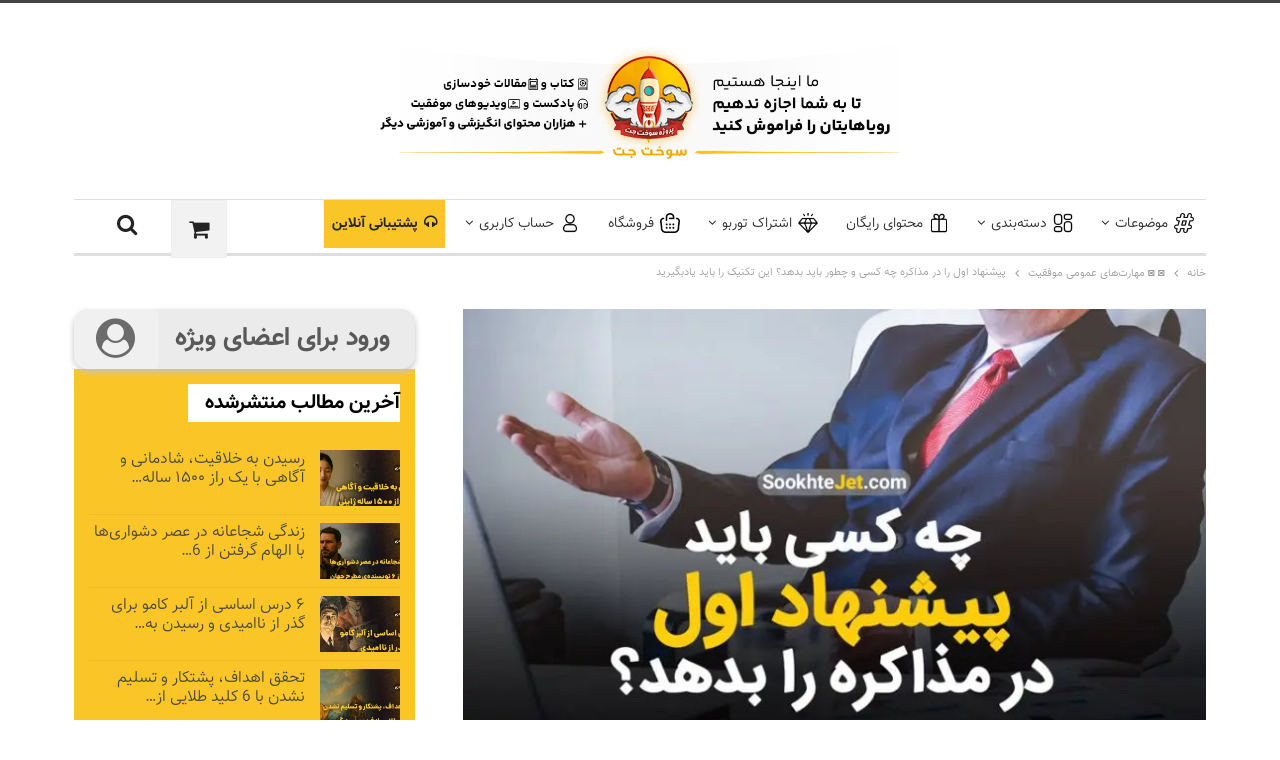

--- FILE ---
content_type: text/html; charset=UTF-8
request_url: https://sookhtejet.com/%D8%AA%DA%A9%D9%86%DB%8C%DA%A9-%D9%87%D8%A7%DB%8C-%D9%85%D8%B0%D8%A7%DA%A9%D8%B1%D9%87-%D9%BE%DB%8C%D8%B4%D9%86%D9%87%D8%A7%D8%AF-%D8%A7%D9%88%D9%84/
body_size: 30727
content:
	<!DOCTYPE html>
		<!--[if IE 8]>
	<html class="ie ie8" dir="rtl" lang="fa-IR"> <![endif]-->
	<!--[if IE 9]>
	<html class="ie ie9" dir="rtl" lang="fa-IR"> <![endif]-->
	<!--[if gt IE 9]><!-->
<html dir="rtl" lang="fa-IR"> <!--<![endif]-->
	<head>
				<meta charset="UTF-8">
		<meta http-equiv="X-UA-Compatible" content="IE=edge">
		<meta name="viewport" content="width=device-width, initial-scale=1.0">
		<link rel="pingback" href="https://sookhtejet.com/xmlrpc.php"/>

        <!-- Google tag (gtag.js) -->
        <script async src="https://www.googletagmanager.com/gtag/js?id=G-V4H1F0BHQW"></script>
        <script>
            window.dataLayer = window.dataLayer || [];
            function gtag(){dataLayer.push(arguments);}
            gtag('js', new Date());

            gtag('config', 'G-V4H1F0BHQW');
        </script>
        
		<meta name='robots' content='index, follow, max-image-preview:large, max-snippet:-1, max-video-preview:-1' />
	<style>img:is([sizes="auto" i], [sizes^="auto," i]) { contain-intrinsic-size: 3000px 1500px }</style>
	
	<!-- This site is optimized with the Yoast SEO plugin v22.7 - https://yoast.com/wordpress/plugins/seo/ -->
	<title>پیشنهاد اول را در مذاکره چه کسی و چطور باید بدهد؟ | سوخت جت</title>
	<meta name="description" content="پیشنهاد اول را بر سر قیمت من باید بدهم؟ یا طرف مقابل؟ سوال مهمی که هنگام مذاکره اگر تکنیک صحیح را بلد نباشید ممکن است معامله را بر باد بدهد..." />
	<link rel="canonical" href="https://sookhtejet.com/تکنیک-های-مذاکره-پیشنهاد-اول/" />
	<meta property="og:locale" content="fa_IR" />
	<meta property="og:type" content="article" />
	<meta property="og:title" content="پیشنهاد اول را در مذاکره چه کسی و چطور باید بدهد؟ | سوخت جت" />
	<meta property="og:description" content="پیشنهاد اول را بر سر قیمت من باید بدهم؟ یا طرف مقابل؟ سوال مهمی که هنگام مذاکره اگر تکنیک صحیح را بلد نباشید ممکن است معامله را بر باد بدهد..." />
	<meta property="og:url" content="https://sookhtejet.com/تکنیک-های-مذاکره-پیشنهاد-اول/" />
	<meta property="og:site_name" content="سوخت جت" />
	<meta property="article:publisher" content="https://sookhtejet.com" />
	<meta property="article:published_time" content="2019-02-25T08:17:47+00:00" />
	<meta property="article:modified_time" content="2019-02-25T08:26:06+00:00" />
	<meta property="og:image" content="https://sookhtejet.com/wp-content/uploads/2014/06/پیشنهاد-اول-مذاکره-را-چه-کسی-باید-بدهد-1.jpg" />
	<meta property="og:image:width" content="800" />
	<meta property="og:image:height" content="465" />
	<meta property="og:image:type" content="image/jpeg" />
	<meta name="author" content="رحمان مسلمی" />
	<meta name="twitter:label1" content="نوشته‌شده بدست" />
	<meta name="twitter:data1" content="رحمان مسلمی" />
	<script type="application/ld+json" class="yoast-schema-graph">{"@context":"https://schema.org","@graph":[{"@type":"WebPage","@id":"https://sookhtejet.com/%d8%aa%da%a9%d9%86%db%8c%da%a9-%d9%87%d8%a7%db%8c-%d9%85%d8%b0%d8%a7%da%a9%d8%b1%d9%87-%d9%be%db%8c%d8%b4%d9%86%d9%87%d8%a7%d8%af-%d8%a7%d9%88%d9%84/","url":"https://sookhtejet.com/%d8%aa%da%a9%d9%86%db%8c%da%a9-%d9%87%d8%a7%db%8c-%d9%85%d8%b0%d8%a7%da%a9%d8%b1%d9%87-%d9%be%db%8c%d8%b4%d9%86%d9%87%d8%a7%d8%af-%d8%a7%d9%88%d9%84/","name":"پیشنهاد اول را در مذاکره چه کسی و چطور باید بدهد؟ | سوخت جت","isPartOf":{"@id":"https://sookhtejet.com/#website"},"primaryImageOfPage":{"@id":"https://sookhtejet.com/%d8%aa%da%a9%d9%86%db%8c%da%a9-%d9%87%d8%a7%db%8c-%d9%85%d8%b0%d8%a7%da%a9%d8%b1%d9%87-%d9%be%db%8c%d8%b4%d9%86%d9%87%d8%a7%d8%af-%d8%a7%d9%88%d9%84/#primaryimage"},"image":{"@id":"https://sookhtejet.com/%d8%aa%da%a9%d9%86%db%8c%da%a9-%d9%87%d8%a7%db%8c-%d9%85%d8%b0%d8%a7%da%a9%d8%b1%d9%87-%d9%be%db%8c%d8%b4%d9%86%d9%87%d8%a7%d8%af-%d8%a7%d9%88%d9%84/#primaryimage"},"thumbnailUrl":"https://sookhtejet.com/wp-content/uploads/2014/06/پیشنهاد-اول-مذاکره-را-چه-کسی-باید-بدهد-1.jpg","datePublished":"2019-02-25T08:17:47+00:00","dateModified":"2019-02-25T08:26:06+00:00","author":{"@id":"https://sookhtejet.com/#/schema/person/883f5d77aba822ab264cf77c80cd2189"},"description":"پیشنهاد اول را بر سر قیمت من باید بدهم؟ یا طرف مقابل؟ سوال مهمی که هنگام مذاکره اگر تکنیک صحیح را بلد نباشید ممکن است معامله را بر باد بدهد...","breadcrumb":{"@id":"https://sookhtejet.com/%d8%aa%da%a9%d9%86%db%8c%da%a9-%d9%87%d8%a7%db%8c-%d9%85%d8%b0%d8%a7%da%a9%d8%b1%d9%87-%d9%be%db%8c%d8%b4%d9%86%d9%87%d8%a7%d8%af-%d8%a7%d9%88%d9%84/#breadcrumb"},"inLanguage":"fa-IR","potentialAction":[{"@type":"ReadAction","target":["https://sookhtejet.com/%d8%aa%da%a9%d9%86%db%8c%da%a9-%d9%87%d8%a7%db%8c-%d9%85%d8%b0%d8%a7%da%a9%d8%b1%d9%87-%d9%be%db%8c%d8%b4%d9%86%d9%87%d8%a7%d8%af-%d8%a7%d9%88%d9%84/"]}]},{"@type":"ImageObject","inLanguage":"fa-IR","@id":"https://sookhtejet.com/%d8%aa%da%a9%d9%86%db%8c%da%a9-%d9%87%d8%a7%db%8c-%d9%85%d8%b0%d8%a7%da%a9%d8%b1%d9%87-%d9%be%db%8c%d8%b4%d9%86%d9%87%d8%a7%d8%af-%d8%a7%d9%88%d9%84/#primaryimage","url":"https://sookhtejet.com/wp-content/uploads/2014/06/پیشنهاد-اول-مذاکره-را-چه-کسی-باید-بدهد-1.jpg","contentUrl":"https://sookhtejet.com/wp-content/uploads/2014/06/پیشنهاد-اول-مذاکره-را-چه-کسی-باید-بدهد-1.jpg","width":800,"height":465},{"@type":"BreadcrumbList","@id":"https://sookhtejet.com/%d8%aa%da%a9%d9%86%db%8c%da%a9-%d9%87%d8%a7%db%8c-%d9%85%d8%b0%d8%a7%da%a9%d8%b1%d9%87-%d9%be%db%8c%d8%b4%d9%86%d9%87%d8%a7%d8%af-%d8%a7%d9%88%d9%84/#breadcrumb","itemListElement":[{"@type":"ListItem","position":1,"name":"خانه","item":"https://sookhtejet.com/"},{"@type":"ListItem","position":2,"name":"پیشنهاد اول را در مذاکره چه کسی و چطور باید بدهد؟ این تکنیک را باید یادبگیرید"}]},{"@type":"WebSite","@id":"https://sookhtejet.com/#website","url":"https://sookhtejet.com/","name":"سوخت جت","description":"انگیزشی ترین وبسایت برای جوان موفق","potentialAction":[{"@type":"SearchAction","target":{"@type":"EntryPoint","urlTemplate":"https://sookhtejet.com/?s={search_term_string}"},"query-input":"required name=search_term_string"}],"inLanguage":"fa-IR"},{"@type":"Person","@id":"https://sookhtejet.com/#/schema/person/883f5d77aba822ab264cf77c80cd2189","name":"رحمان مسلمی","image":{"@type":"ImageObject","inLanguage":"fa-IR","@id":"https://sookhtejet.com/#/schema/person/image/","url":"https://secure.gravatar.com/avatar/e5991363e903fcf89d5c8f4f0e7d4eb51df5be907fa5760bfb5bcda2674a1901?s=96&d=mm&r=g","contentUrl":"https://secure.gravatar.com/avatar/e5991363e903fcf89d5c8f4f0e7d4eb51df5be907fa5760bfb5bcda2674a1901?s=96&d=mm&r=g","caption":"رحمان مسلمی"},"description":"دانشجوی کارشناسی ارشد برق قدرت هستم اما به مباحث کارآفرینی علاقه زیادی دارم و به زودی یکی از موفق ترین کارآفرینان کشورم میشوم و در این مسیر چیزهایی را که یادگرفتم در وبسایت سوخت جت با شما در میان خواهم گذاشت.","url":"https://sookhtejet.com/author/rahman-moslmi/"}]}</script>
	<!-- / Yoast SEO plugin. -->


<link rel='dns-prefetch' href='//fonts.googleapis.com' />
<link rel="alternate" type="application/rss+xml" title="سوخت جت &raquo; خوراک" href="https://sookhtejet.com/feed/" />
<link rel="alternate" type="application/rss+xml" title="سوخت جت &raquo; خوراک دیدگاه‌ها" href="https://sookhtejet.com/comments/feed/" />
<link rel="alternate" type="application/rss+xml" title="سوخت جت &raquo; پیشنهاد اول را در مذاکره چه کسی و چطور باید بدهد؟ این تکنیک را باید یادبگیرید خوراک دیدگاه‌ها" href="https://sookhtejet.com/%d8%aa%da%a9%d9%86%db%8c%da%a9-%d9%87%d8%a7%db%8c-%d9%85%d8%b0%d8%a7%da%a9%d8%b1%d9%87-%d9%be%db%8c%d8%b4%d9%86%d9%87%d8%a7%d8%af-%d8%a7%d9%88%d9%84/feed/" />
<script type="text/javascript">
/* <![CDATA[ */
window._wpemojiSettings = {"baseUrl":"https:\/\/s.w.org\/images\/core\/emoji\/16.0.1\/72x72\/","ext":".png","svgUrl":"https:\/\/s.w.org\/images\/core\/emoji\/16.0.1\/svg\/","svgExt":".svg","source":{"concatemoji":"https:\/\/sookhtejet.com\/wp-includes\/js\/wp-emoji-release.min.js?ver=6.8.2"}};
/*! This file is auto-generated */
!function(s,n){var o,i,e;function c(e){try{var t={supportTests:e,timestamp:(new Date).valueOf()};sessionStorage.setItem(o,JSON.stringify(t))}catch(e){}}function p(e,t,n){e.clearRect(0,0,e.canvas.width,e.canvas.height),e.fillText(t,0,0);var t=new Uint32Array(e.getImageData(0,0,e.canvas.width,e.canvas.height).data),a=(e.clearRect(0,0,e.canvas.width,e.canvas.height),e.fillText(n,0,0),new Uint32Array(e.getImageData(0,0,e.canvas.width,e.canvas.height).data));return t.every(function(e,t){return e===a[t]})}function u(e,t){e.clearRect(0,0,e.canvas.width,e.canvas.height),e.fillText(t,0,0);for(var n=e.getImageData(16,16,1,1),a=0;a<n.data.length;a++)if(0!==n.data[a])return!1;return!0}function f(e,t,n,a){switch(t){case"flag":return n(e,"\ud83c\udff3\ufe0f\u200d\u26a7\ufe0f","\ud83c\udff3\ufe0f\u200b\u26a7\ufe0f")?!1:!n(e,"\ud83c\udde8\ud83c\uddf6","\ud83c\udde8\u200b\ud83c\uddf6")&&!n(e,"\ud83c\udff4\udb40\udc67\udb40\udc62\udb40\udc65\udb40\udc6e\udb40\udc67\udb40\udc7f","\ud83c\udff4\u200b\udb40\udc67\u200b\udb40\udc62\u200b\udb40\udc65\u200b\udb40\udc6e\u200b\udb40\udc67\u200b\udb40\udc7f");case"emoji":return!a(e,"\ud83e\udedf")}return!1}function g(e,t,n,a){var r="undefined"!=typeof WorkerGlobalScope&&self instanceof WorkerGlobalScope?new OffscreenCanvas(300,150):s.createElement("canvas"),o=r.getContext("2d",{willReadFrequently:!0}),i=(o.textBaseline="top",o.font="600 32px Arial",{});return e.forEach(function(e){i[e]=t(o,e,n,a)}),i}function t(e){var t=s.createElement("script");t.src=e,t.defer=!0,s.head.appendChild(t)}"undefined"!=typeof Promise&&(o="wpEmojiSettingsSupports",i=["flag","emoji"],n.supports={everything:!0,everythingExceptFlag:!0},e=new Promise(function(e){s.addEventListener("DOMContentLoaded",e,{once:!0})}),new Promise(function(t){var n=function(){try{var e=JSON.parse(sessionStorage.getItem(o));if("object"==typeof e&&"number"==typeof e.timestamp&&(new Date).valueOf()<e.timestamp+604800&&"object"==typeof e.supportTests)return e.supportTests}catch(e){}return null}();if(!n){if("undefined"!=typeof Worker&&"undefined"!=typeof OffscreenCanvas&&"undefined"!=typeof URL&&URL.createObjectURL&&"undefined"!=typeof Blob)try{var e="postMessage("+g.toString()+"("+[JSON.stringify(i),f.toString(),p.toString(),u.toString()].join(",")+"));",a=new Blob([e],{type:"text/javascript"}),r=new Worker(URL.createObjectURL(a),{name:"wpTestEmojiSupports"});return void(r.onmessage=function(e){c(n=e.data),r.terminate(),t(n)})}catch(e){}c(n=g(i,f,p,u))}t(n)}).then(function(e){for(var t in e)n.supports[t]=e[t],n.supports.everything=n.supports.everything&&n.supports[t],"flag"!==t&&(n.supports.everythingExceptFlag=n.supports.everythingExceptFlag&&n.supports[t]);n.supports.everythingExceptFlag=n.supports.everythingExceptFlag&&!n.supports.flag,n.DOMReady=!1,n.readyCallback=function(){n.DOMReady=!0}}).then(function(){return e}).then(function(){var e;n.supports.everything||(n.readyCallback(),(e=n.source||{}).concatemoji?t(e.concatemoji):e.wpemoji&&e.twemoji&&(t(e.twemoji),t(e.wpemoji)))}))}((window,document),window._wpemojiSettings);
/* ]]> */
</script>
<style id='wp-emoji-styles-inline-css' type='text/css'>

	img.wp-smiley, img.emoji {
		display: inline !important;
		border: none !important;
		box-shadow: none !important;
		height: 1em !important;
		width: 1em !important;
		margin: 0 0.07em !important;
		vertical-align: -0.1em !important;
		background: none !important;
		padding: 0 !important;
	}
</style>
<link rel='stylesheet' id='upolo-affiliate-css' href='https://sookhtejet.com/wp-content/plugins/upolo-affiliate/public/css/upolo-affiliate-public.css?ver=1.0.0' type='text/css' media='all' />
<link rel='stylesheet' id='upolo-ticketing-css' href='https://sookhtejet.com/wp-content/plugins/upolo-ticketing/public/css/upolo-ticketing-public.css?ver=1.1.0' type='text/css' media='all' />
<link rel='stylesheet' id='woocommerce-layout-rtl-css' href='https://sookhtejet.com/wp-content/plugins/woocommerce/assets/css/woocommerce-layout-rtl.css?ver=8.9.1' type='text/css' media='all' />
<link rel='stylesheet' id='woocommerce-smallscreen-rtl-css' href='https://sookhtejet.com/wp-content/plugins/woocommerce/assets/css/woocommerce-smallscreen-rtl.css?ver=8.9.1' type='text/css' media='only screen and (max-width: 768px)' />
<link rel='stylesheet' id='woocommerce-general-rtl-css' href='https://sookhtejet.com/wp-content/plugins/woocommerce/assets/css/woocommerce-rtl.css?ver=8.9.1' type='text/css' media='all' />
<style id='woocommerce-inline-inline-css' type='text/css'>
.woocommerce form .form-row .required { visibility: visible; }
</style>
<style id='akismet-widget-style-inline-css' type='text/css'>

			.a-stats {
				--akismet-color-mid-green: #357b49;
				--akismet-color-white: #fff;
				--akismet-color-light-grey: #f6f7f7;

				max-width: 350px;
				width: auto;
			}

			.a-stats * {
				all: unset;
				box-sizing: border-box;
			}

			.a-stats strong {
				font-weight: 600;
			}

			.a-stats a.a-stats__link,
			.a-stats a.a-stats__link:visited,
			.a-stats a.a-stats__link:active {
				background: var(--akismet-color-mid-green);
				border: none;
				box-shadow: none;
				border-radius: 8px;
				color: var(--akismet-color-white);
				cursor: pointer;
				display: block;
				font-family: -apple-system, BlinkMacSystemFont, 'Segoe UI', 'Roboto', 'Oxygen-Sans', 'Ubuntu', 'Cantarell', 'Helvetica Neue', sans-serif;
				font-weight: 500;
				padding: 12px;
				text-align: center;
				text-decoration: none;
				transition: all 0.2s ease;
			}

			/* Extra specificity to deal with TwentyTwentyOne focus style */
			.widget .a-stats a.a-stats__link:focus {
				background: var(--akismet-color-mid-green);
				color: var(--akismet-color-white);
				text-decoration: none;
			}

			.a-stats a.a-stats__link:hover {
				filter: brightness(110%);
				box-shadow: 0 4px 12px rgba(0, 0, 0, 0.06), 0 0 2px rgba(0, 0, 0, 0.16);
			}

			.a-stats .count {
				color: var(--akismet-color-white);
				display: block;
				font-size: 1.5em;
				line-height: 1.4;
				padding: 0 13px;
				white-space: nowrap;
			}
		
</style>
<link rel='stylesheet' id='bsf-Defaults-css' href='https://sookhtejet.com/wp-content/uploads/smile_fonts/Defaults/Defaults.css?ver=3.19.6' type='text/css' media='all' />
<link rel='stylesheet' id='better-framework-main-fonts-css' href='https://fonts.googleapis.com/css?family=Lato:400,700%7CRoboto:400,500,400italic' type='text/css' media='all' />
<script type="text/javascript" src="https://sookhtejet.com/wp-includes/js/jquery/jquery.min.js?ver=3.7.1" id="jquery-core-js"></script>
<script type="text/javascript" src="https://sookhtejet.com/wp-includes/js/jquery/jquery-migrate.min.js?ver=3.4.1" id="jquery-migrate-js"></script>
<script type="text/javascript" src="https://sookhtejet.com/wp-content/plugins/upolo-affiliate/public/js/upolo-affiliate-public.js?ver=1.0.0" id="upolo-affiliate-js"></script>
<script type="text/javascript" src="https://sookhtejet.com/wp-content/plugins/upolo-ticketing/public/js/upolo-ticketing-public.js?ver=1.1.0" id="upolo-ticketing-js"></script>
<script type="text/javascript" src="https://sookhtejet.com/wp-content/plugins/restrict-content-pro/core/includes/js/jquery.blockUI.js?ver=3.5.22" id="jquery-blockui-js" data-wp-strategy="defer"></script>
<script type="text/javascript" id="wc-add-to-cart-js-extra">
/* <![CDATA[ */
var wc_add_to_cart_params = {"ajax_url":"\/wp-admin\/admin-ajax.php","wc_ajax_url":"\/?wc-ajax=%%endpoint%%","i18n_view_cart":"\u0645\u0634\u0627\u0647\u062f\u0647 \u0633\u0628\u062f \u062e\u0631\u06cc\u062f","cart_url":"https:\/\/sookhtejet.com\/cart\/","is_cart":"","cart_redirect_after_add":"no"};
/* ]]> */
</script>
<script type="text/javascript" src="https://sookhtejet.com/wp-content/plugins/woocommerce/assets/js/frontend/add-to-cart.min.js?ver=8.9.1" id="wc-add-to-cart-js" data-wp-strategy="defer"></script>
<script type="text/javascript" src="https://sookhtejet.com/wp-content/plugins/woocommerce/assets/js/js-cookie/js.cookie.min.js?ver=2.1.4-wc.8.9.1" id="js-cookie-js" defer="defer" data-wp-strategy="defer"></script>
<script type="text/javascript" id="woocommerce-js-extra">
/* <![CDATA[ */
var woocommerce_params = {"ajax_url":"\/wp-admin\/admin-ajax.php","wc_ajax_url":"\/?wc-ajax=%%endpoint%%"};
/* ]]> */
</script>
<script type="text/javascript" src="https://sookhtejet.com/wp-content/plugins/woocommerce/assets/js/frontend/woocommerce.min.js?ver=8.9.1" id="woocommerce-js" defer="defer" data-wp-strategy="defer"></script>
<script type="text/javascript" src="https://sookhtejet.com/wp-content/plugins/js_composer/assets/js/vendors/woocommerce-add-to-cart.js?ver=6.9.0" id="vc_woocommerce-add-to-cart-js-js"></script>
<!--[if lt IE 9]>
<script type="text/javascript" src="https://sookhtejet.com/wp-content/themes/sookhtejet/includes/libs/better-framework/assets/js/html5shiv.min.js?ver=3.9.2" id="bf-html5shiv-js"></script>
<![endif]-->
<!--[if lt IE 9]>
<script type="text/javascript" src="https://sookhtejet.com/wp-content/themes/sookhtejet/includes/libs/better-framework/assets/js/respond.min.js?ver=3.9.2" id="bf-respond-js"></script>
<![endif]-->
<link rel="https://api.w.org/" href="https://sookhtejet.com/wp-json/" /><link rel="alternate" title="JSON" type="application/json" href="https://sookhtejet.com/wp-json/wp/v2/posts/1316" /><link rel="EditURI" type="application/rsd+xml" title="RSD" href="https://sookhtejet.com/xmlrpc.php?rsd" />
<link rel='shortlink' href='https://sookhtejet.com/?p=1316' />
<link rel="alternate" title="oEmbed (JSON)" type="application/json+oembed" href="https://sookhtejet.com/wp-json/oembed/1.0/embed?url=https%3A%2F%2Fsookhtejet.com%2F%25d8%25aa%25da%25a9%25d9%2586%25db%258c%25da%25a9-%25d9%2587%25d8%25a7%25db%258c-%25d9%2585%25d8%25b0%25d8%25a7%25da%25a9%25d8%25b1%25d9%2587-%25d9%25be%25db%258c%25d8%25b4%25d9%2586%25d9%2587%25d8%25a7%25d8%25af-%25d8%25a7%25d9%2588%25d9%2584%2F" />
<link rel="alternate" title="oEmbed (XML)" type="text/xml+oembed" href="https://sookhtejet.com/wp-json/oembed/1.0/embed?url=https%3A%2F%2Fsookhtejet.com%2F%25d8%25aa%25da%25a9%25d9%2586%25db%258c%25da%25a9-%25d9%2587%25d8%25a7%25db%258c-%25d9%2585%25d8%25b0%25d8%25a7%25da%25a9%25d8%25b1%25d9%2587-%25d9%25be%25db%258c%25d8%25b4%25d9%2586%25d9%2587%25d8%25a7%25d8%25af-%25d8%25a7%25d9%2588%25d9%2584%2F&#038;format=xml" />

  <style>
  #campaign-input::placeholder{
  font-size: 2.5rem;
  text-align: left;
  }
</style>
  <style>
		.mg-wsac-container{
		display: none !important;
		}
</style><style>.is-countdown{border:1px solid #ccc;background-color:#eee}.countdown-rtl{direction:rtl}.countdown-holding span{color:#888}.countdown-row{clear:both;width:100%;padding:0 2px;text-align:center}.countdown-show1 .countdown-section{width:98%}.countdown-show2 .countdown-section{width:48%}.countdown-show3 .countdown-section{width:32.5%}.countdown-show4 .countdown-section{width:24.5%}.countdown-show5 .countdown-section{width:19.5%}.countdown-show6 .countdown-section{width:16.25%}.countdown-show7 .countdown-section{width:14%}.countdown-section{display:block;float:left;font-size:75%;text-align:center}.countdown-amount{font-size:200%}.countdown-period{display:block}.countdown-descr{display:block;width:100%}</style>    <script> !function (t, e, n) {
            t.yektanetAnalyticsObject = n, t[n] = t[n] || function () {
                t[n].q.push(arguments)
            }, t[n].q = t[n].q || [];
            var a = new Date,
                r = a.getFullYear().toString() + "0" + a.getMonth() + "0" + a.getDate() + "0" + a.getHours(),
                c = e.getElementsByTagName("script")[0], s = e.createElement("script");
            s.id = "ua-script-QXk6adFh";
            s.dataset.analyticsobject = n;
            s.async = 1;
            s.type = "text/javascript";
            s.src = "https://cdn.yektanet.com/rg_woebegone/scripts_v3/QXk6adFh/rg.complete.js?v=" + r, c.parentNode.insertBefore(s, c)
        }(window, document, "yektanet");
    </script>
<!-- Matomo -->
<script>
  var _paq = window._paq = window._paq || [];
  /* tracker methods like "setCustomDimension" should be called before "trackPageView" */
  _paq.push(['trackPageView']);
  _paq.push(['enableLinkTracking']);
  (function() {
    var u="//analytics.sookhtejet.com/";
    _paq.push(['setTrackerUrl', u+'matomo.php']);
    _paq.push(['setSiteId', '1']);
    var d=document, g=d.createElement('script'), s=d.getElementsByTagName('script')[0];
    g.async=true; g.src=u+'matomo.js'; s.parentNode.insertBefore(g,s);
  })();
</script>
<!-- End Matomo Code -->	<noscript><style>.woocommerce-product-gallery{ opacity: 1 !important; }</style></noscript>
	<meta name="generator" content="Powered by WPBakery Page Builder - drag and drop page builder for WordPress."/>
<script type="application/ld+json">{
    "@context": "http:\/\/schema.org\/",
    "@type": "organization",
    "@id": "#organization",
    "logo": {
        "@type": "ImageObject",
        "url": "https:\/\/sookhtejet.com\/wp-content\/uploads\/2023\/01\/SookhteJet.png"
    },
    "url": "https:\/\/sookhtejet.com\/",
    "name": "\u0633\u0648\u062e\u062a \u062c\u062a",
    "description": "\u0627\u0646\u06af\u06cc\u0632\u0634\u06cc \u062a\u0631\u06cc\u0646 \u0648\u0628\u0633\u0627\u06cc\u062a \u0628\u0631\u0627\u06cc \u062c\u0648\u0627\u0646 \u0645\u0648\u0641\u0642"
}</script>
<script type="application/ld+json">{
    "@context": "http:\/\/schema.org\/",
    "@type": "WebSite",
    "name": "\u0633\u0648\u062e\u062a \u062c\u062a",
    "alternateName": "\u0627\u0646\u06af\u06cc\u0632\u0634\u06cc \u062a\u0631\u06cc\u0646 \u0648\u0628\u0633\u0627\u06cc\u062a \u0628\u0631\u0627\u06cc \u062c\u0648\u0627\u0646 \u0645\u0648\u0641\u0642",
    "url": "https:\/\/sookhtejet.com\/"
}</script>
<script type="application/ld+json">{
    "@context": "http:\/\/schema.org\/",
    "@type": "BlogPosting",
    "headline": "\u067e\u06cc\u0634\u0646\u0647\u0627\u062f \u0627\u0648\u0644 \u0631\u0627 \u062f\u0631 \u0645\u0630\u0627\u06a9\u0631\u0647 \u0686\u0647 \u06a9\u0633\u06cc \u0648 \u0686\u0637\u0648\u0631 \u0628\u0627\u06cc\u062f \u0628\u062f\u0647\u062f\u061f \u0627\u06cc\u0646 \u062a\u06a9\u0646\u06cc\u06a9 \u0631\u0627 \u0628\u0627\u06cc\u062f \u06cc\u0627\u062f\u0628\u06af\u06cc\u0631\u06cc\u062f",
    "description": "\u062f\u0631 \u0645\u0630\u0627\u06a9\u0631\u0647 \u067e\u06cc\u0634\u0646\u0647\u0627\u062f \u0627\u0648\u0644 \u0642\u06cc\u0645\u062a \u0631\u0627 \u0645\u0646 \u0628\u0627\u06cc\u062f \u0628\u062f\u0647\u0645\u061f\u0648\u06cc\u0627 \u0628\u0627\u06cc\u062f \u0627\u062c\u0627\u0632\u0647 \u0628\u062f\u0647\u0645 \u0637\u0631\u0641 \u0645\u0642\u0627\u0628\u0644\u0645 \u0642\u06cc\u0645\u062a \u067e\u06cc\u0634\u0646\u0647\u0627\u062f\u06cc \u0631\u0627 \u0627\u0631\u0627\u0626\u0647 \u06a9\u0646\u062f\u061f\u062f\u0631 \u0686\u0647 \u0635\u0648\u0631\u062a \u0627\u0645\u062a\u06cc\u0627\u0632 \u0628\u06cc\u0634\u062a\u0631\u06cc \u062f\u0631 \u0645\u0630\u0627\u06a9\u0631\u0647 \u0628\u062f\u0633\u062a \u0645\u06cc\u0627\u0631\u0645\u061f\u0627\u06af\u0631 \u0627\u06cc\u0646 \u0633\u0648\u0627\u0644\u0627\u062a\u06cc \u0627\u0633\u062a \u06a9\u0647 \u0630\u0647\u0646 \u0634\u0645\u0627 \u0631\u0627 \u0645\u0634\u063a\u0648\u0644 \u06a9\u0631\u062f\u0647 \u0648 \u0628\u0627\u0639\u062b \u0634\u062f\u0647 \u062f\u0631 \u0647\u0646\u06af\u0627\u0645 \u0645\u0630\u0627\u06a9\u0631\u0627\u062a \u062a\u0635\u0645\u06cc\u0645 \u06af\u06cc\u0631\u06cc \u0628\u0631\u0627\u06cc \u0634\u0645\u0627 \u0633\u062e\u062a \u0628\u0627\u0634\u062f \u0648",
    "datePublished": "1397-12-06",
    "dateModified": "2019-02-25",
    "author": {
        "@type": "Person",
        "@id": "#person-",
        "name": "\u0631\u062d\u0645\u0627\u0646 \u0645\u0633\u0644\u0645\u06cc"
    },
    "image": {
        "@type": "ImageObject",
        "url": "https:\/\/sookhtejet.com\/wp-content\/uploads\/2014\/06\/\u067e\u06cc\u0634\u0646\u0647\u0627\u062f-\u0627\u0648\u0644-\u0645\u0630\u0627\u06a9\u0631\u0647-\u0631\u0627-\u0686\u0647-\u06a9\u0633\u06cc-\u0628\u0627\u06cc\u062f-\u0628\u062f\u0647\u062f-1.jpg",
        "width": 800,
        "height": 465
    },
    "interactionStatistic": [
        {
            "@type": "InteractionCounter",
            "interactionType": "http:\/\/schema.org\/CommentAction",
            "userInteractionCount": "12"
        }
    ],
    "publisher": {
        "@id": "#organization"
    },
    "mainEntityOfPage": "https:\/\/sookhtejet.com\/%d8%aa%da%a9%d9%86%db%8c%da%a9-%d9%87%d8%a7%db%8c-%d9%85%d8%b0%d8%a7%da%a9%d8%b1%d9%87-%d9%be%db%8c%d8%b4%d9%86%d9%87%d8%a7%d8%af-%d8%a7%d9%88%d9%84\/"
}</script>
<link rel='stylesheet' id='bf-minifed-css-1' href='https://sookhtejet.com/wp-content/bs-booster-cache/348a2f6fe5ce6c09c39d39e6a0cfb057.css' type='text/css' media='all' />
<link rel='stylesheet' id='7.0.2-1764732018' href='https://sookhtejet.com/wp-content/bs-booster-cache/53c267bce659117803a75968772ad8b8.css' type='text/css' media='all' />
<link rel='stylesheet' id='mmt-css'  href='https://sookhtejet.com/wp-content/themes/sookhtejet/css/mmt.css?ver=1.009' type='text/css' media='all' />
<!-- BetterFramework Head Inline CSS -->
<style>


#site-title {
    text-align-last: center;
}

.onsale {
    width: 45px;
}

.term-badges {
    display: none;
}

.home .header-inner{
    display:none;
}
#account_username_field{
    display: none !important;
}

ul.menu li > a{
    padding: 0 8px;
}
#menu-item-249287 a{
    background-color: #fac527;
        font-weight: 600;
}
.download-expires,.download-remaining{
    display:none !important;
}

.download-product{
 font-weight:900;
    
}
.main-menu.menu .sub-menu > li > a:hover{
    color: #232323;
    font-weight: 700;
}

</style>
<!-- /BetterFramework Head Inline CSS-->
		<style type="text/css" id="wp-custom-css">
			.mceContentBody.mceContentBody {
    max-width: 99% !important ;
}
.mceContentBody.mceContentBody::after {
    display: none !important ;
}
#rcp_user_first_wrap,
#rcp_user_last_wrap,
#rcp_password_wrap,
#rcp_user_email_wrap{
    display: none !important;
}
#rcp_mobile_wrap{
	float:right;
}

.footer-widgets .footer-icons {
    background: white;
    border-radius: 5px;
    margin-top: 0 !important;
    display: inline-block;
	width : 100%;
    max-width: 100px;
	
	    padding: 25px 10px 20px;
	}

.p-r-l-2{
	padding-left: 2px;
	padding-right: 2px
}

@media screen and (max-width: 600px){
html body .mg-wsac-fix-sticky-bar .mg-wsac-quantity-container {
    width: 100% !important;
}
}

.mg-wsac-button.simple-product.mg-wsac-round-xxlarge.mg-wsac-btn.cart-text{
	font-size:1rem !important;
}

.servat-border-danger{
	border-color:red !important;
	border-width:2px !important;
}

.mmt-fixed-ad-wrap {
	background: rgb(0,0,0, 0.6);
}

.mfa-countdown, .mfa-text, .mfa-btn {
    width: 50%;
    margin: 0 auto;
		float: inherit;
}		</style>
		<noscript><style> .wpb_animate_when_almost_visible { opacity: 1; }</style></noscript>	</head>

<body class="rtl wp-singular post-template-default single single-post postid-1316 single-format-standard wp-theme-sookhtejet theme-sookhtejet woocommerce-no-js active-light-box active-top-line close-rh page-layout-2-col-right full-width main-menu-sticky-smart active-ajax-search single-cat-11395  wpb-js-composer js-comp-ver-6.9.0 vc_responsive bs-ll-a" dir="rtl">
		<div class="main-wrap content-main-wrap">
			<header id="header" class="site-header header-style-1 boxed" itemscope="itemscope" itemtype="https://schema.org/WPHeader">
				<div class="header-inner">
			<div class="content-wrap">
				<div class="container">
					<div id="site-branding" class="site-branding">
	<p  id="site-title" class="logo h1 img-logo">
	<a href="https://sookhtejet.com/" itemprop="url" rel="home">
					<img id="site-logo" src="https://sookhtejet.com/wp-content/uploads/2023/01/SookhteJet.png"
			     alt="Publisher"  />

			<span class="site-title">Publisher - انگیزشی ترین وبسایت برای جوان موفق</span>
				</a>
</p>
</div><!-- .site-branding -->
				</div>

			</div>
		</div>
		<div id="menu-main" class="menu main-menu-wrapper show-search-item show-cart-item menu-actions-btn-width-2" role="navigation" itemscope="itemscope" itemtype="https://schema.org/SiteNavigationElement">
	<div class="main-menu-inner">
		<div class="content-wrap">
			<div class="container">

				<nav class="main-menu-container">
					<ul id="main-navigation" class="main-menu menu bsm-pure clearfix">
						<li id="menu-item-228207" class="menu-item menu-item-type-custom menu-item-object-custom menu-item-has-children better-anim-fade menu-have-icon menu-icon-type-custom-icon menu-item-228207"><a href="https://sookhtejet.com/blog"><i class="bf-icon bf-custom-icon "><img style="max-width:20px" src="https://sookhtejet.com/wp-content/uploads/2023/01/003-hashtag.png"></i>موضوعات</a>
<ul class="sub-menu">
	<li id="menu-item-228193" class="menu-item menu-item-type-taxonomy menu-item-object-category menu-term-24337 better-anim-fade menu-item-228193"><a href="https://sookhtejet.com/category/discipline-and-willpower/">&#8211; اراده، انضباط و غلبه بر تنبلی</a></li>
	<li id="menu-item-228194" class="menu-item menu-item-type-taxonomy menu-item-object-category menu-term-24330 better-anim-fade menu-item-228194"><a href="https://sookhtejet.com/category/communication/">&#8211; ارتباطات</a></li>
	<li id="menu-item-228196" class="menu-item menu-item-type-taxonomy menu-item-object-category menu-term-24335 better-anim-fade menu-item-228196"><a href="https://sookhtejet.com/category/planning/">&#8211; برنامه‌ریزی، هدف‌گذاری و مسیریابی</a></li>
	<li id="menu-item-228201" class="menu-item menu-item-type-taxonomy menu-item-object-category menu-term-24331 better-anim-fade menu-item-228201"><a href="https://sookhtejet.com/category/entrepreneurship/">&#8211; کارآفرینی و کسب‌وکار</a></li>
	<li id="menu-item-228195" class="menu-item menu-item-type-taxonomy menu-item-object-category menu-term-24328 better-anim-fade menu-item-228195"><a href="https://sookhtejet.com/category/self-confidence/">&#8211; اعتماد به نفس و باور به خود</a></li>
	<li id="menu-item-228192" class="menu-item menu-item-type-taxonomy menu-item-object-category menu-term-24336 better-anim-fade menu-item-228192"><a href="https://sookhtejet.com/category/peacefulness/">&#8211; آرامش و خوشبختی</a></li>
	<li id="menu-item-228197" class="menu-item menu-item-type-taxonomy menu-item-object-category menu-term-24334 better-anim-fade menu-item-228197"><a href="https://sookhtejet.com/category/productivity-and-time-management/">&#8211; بهره‌وری، عادت‌ها و مدیریت زمان</a></li>
	<li id="menu-item-228200" class="menu-item menu-item-type-taxonomy menu-item-object-category menu-term-24333 better-anim-fade menu-item-228200"><a href="https://sookhtejet.com/category/wealth/">&#8211; پول و ثروت‌آفرینی</a></li>
	<li id="menu-item-228198" class="menu-item menu-item-type-taxonomy menu-item-object-category menu-term-24332 better-anim-fade menu-item-228198"><a href="https://sookhtejet.com/category/sales-and-marketing/">&#8211; تبلیغات، بازاریابی و فروش</a></li>
	<li id="menu-item-228205" class="menu-item menu-item-type-taxonomy menu-item-object-category menu-term-24340 better-anim-fade menu-item-228205"><a href="https://sookhtejet.com/category/quotes/">♦ نقل‌قول و عکس‌نوشته</a></li>
	<li id="menu-item-228202" class="menu-item menu-item-type-taxonomy menu-item-object-category menu-term-24341 better-anim-fade menu-item-228202"><a href="https://sookhtejet.com/category/motivational/">♦ انگیزه‌بخش</a></li>
	<li id="menu-item-228203" class="menu-item menu-item-type-taxonomy menu-item-object-category menu-term-24338 better-anim-fade menu-item-228203"><a href="https://sookhtejet.com/category/advises/">♦ درس‌های بزرگان</a></li>
	<li id="menu-item-228204" class="menu-item menu-item-type-taxonomy menu-item-object-category menu-term-24339 better-anim-fade menu-item-228204"><a href="https://sookhtejet.com/category/biographies/">♦ زندگی‌نامه</a></li>
</ul>
</li>
<li id="menu-item-228208" class="menu-item menu-item-type-custom menu-item-object-custom menu-item-has-children better-anim-fade menu-have-icon menu-icon-type-custom-icon menu-item-228208"><a href="https://sookhtejet.com/categories"><i class="bf-icon bf-custom-icon "><img style="max-width:20px" src="https://sookhtejet.com/wp-content/uploads/2023/01/002-category.png"></i>دسته‌بندی</a>
<ul class="sub-menu">
	<li id="menu-item-228214" class="menu-item menu-item-type-taxonomy menu-item-object-category menu-term-24318 better-anim-fade menu-item-228214"><a href="https://sookhtejet.com/category/books/">◄ خلاصه‌کتاب‌ها</a></li>
	<li id="menu-item-228209" class="menu-item menu-item-type-taxonomy menu-item-object-category menu-term-24315 better-anim-fade menu-item-228209"><a href="https://sookhtejet.com/category/videos/">◄ ویدیوها</a></li>
	<li id="menu-item-228210" class="menu-item menu-item-type-taxonomy menu-item-object-category menu-term-24326 better-anim-fade menu-item-228210"><a href="https://sookhtejet.com/category/articles/">◄ مقالات</a></li>
	<li id="menu-item-248411" class="menu-item menu-item-type-taxonomy menu-item-object-category menu-term-24329 better-anim-fade menu-item-248411"><a href="https://sookhtejet.com/category/podcasts/">&#x25c0; پادکست انگیزشی</a></li>
</ul>
</li>
<li id="menu-item-228219" class="menu-item menu-item-type-custom menu-item-object-custom better-anim-fade menu-have-icon menu-icon-type-custom-icon menu-item-228219"><a href="https://sookhtejet.com/free/"><i class="bf-icon bf-custom-icon "><img style="max-width:20px" src="https://sookhtejet.com/wp-content/uploads/2023/01/004-gift.png"></i>محتوای رایگان</a></li>
<li id="menu-item-228226" class="menu-item menu-item-type-custom menu-item-object-custom menu-item-has-children better-anim-fade menu-have-icon menu-icon-type-custom-icon menu-item-228226"><a href="https://sookhtejet.com/VIP"><i class="bf-icon bf-custom-icon "><img style="max-width:20px" src="https://sookhtejet.com/wp-content/uploads/2023/01/001-diamond.png"></i>اشتراک توربو</a>
<ul class="sub-menu">
	<li id="menu-item-228224" class="menu-item menu-item-type-custom menu-item-object-custom better-anim-fade menu-item-228224"><a href="https://sookhtejet.com/govip/">اشتراک ویژه چیست؟</a></li>
	<li id="menu-item-228225" class="menu-item menu-item-type-custom menu-item-object-custom better-anim-fade menu-item-228225"><a href="https://sookhtejet.com/%d8%b4%d8%a7%d8%b1%da%98-%d8%a7%da%a9%d8%a7%d9%86%d8%aa-%d9%be%d8%b1%d9%88%da%98%d9%87-%d8%b3%d9%88%d8%ae%d8%aa-%d8%ac%d8%aa/">خرید یا تمدید اشتراک ویژه</a></li>
	<li id="menu-item-228233" class="menu-item menu-item-type-custom menu-item-object-custom better-anim-fade menu-item-228233"><a href="https://sookhtejet.com/sakoo-e-partab/">دوره سکوی پرتاب</a></li>
	<li id="menu-item-249066" class="menu-item menu-item-type-custom menu-item-object-custom better-anim-fade menu-item-249066"><a href="https://sookhtejet.com/negotiation">دوره هنر مذاکره و بله گرفتن از کریس واس</a></li>
	<li id="menu-item-249065" class="menu-item menu-item-type-custom menu-item-object-custom better-anim-fade menu-item-249065"><a href="https://sookhtejet.com/sleep-science">دوره علم خواب عمیق از متیو واکر</a></li>
	<li id="menu-item-237264" class="menu-item menu-item-type-custom menu-item-object-custom better-anim-fade menu-item-237264"><a href="https://sookhtejet.com/napelon/">دوره ثروت‌آفرینی با قدرت ذهن از ناپلئون هیل</a></li>
	<li id="menu-item-249064" class="menu-item menu-item-type-custom menu-item-object-custom better-anim-fade menu-item-249064"><a href="https://sookhtejet.com/winning-mindset">دوره‌ی ذهنیت قهرمان‌ها از لوییس همیلتون</a></li>
	<li id="menu-item-237263" class="menu-item menu-item-type-custom menu-item-object-custom better-anim-fade menu-item-237263"><a href="https://sookhtejet.com/naghshe/">دوره نقشه صعود از آنتونی رابینز</a></li>
</ul>
</li>
<li id="menu-item-228251" class="menu-item menu-item-type-custom menu-item-object-custom better-anim-fade menu-have-icon menu-icon-type-custom-icon menu-item-228251"><a href="https://sookhtejet.com/jet-shop/"><i class="bf-icon bf-custom-icon "><img style="max-width:20px" src="https://sookhtejet.com/wp-content/uploads/2023/01/006-app-store.png"></i>فروشگاه</a></li>
<li id="menu-item-228227" class="menu-item menu-item-type-custom menu-item-object-custom menu-item-has-children better-anim-fade menu-have-icon menu-icon-type-custom-icon menu-item-228227"><a href="https://sookhtejet.com/my-dashboard"><i class="bf-icon bf-custom-icon "><img style="max-width:20px" src="https://sookhtejet.com/wp-content/uploads/2023/01/005-user-account.png"></i>حساب کاربری</a>
<ul class="sub-menu">
	<li id="menu-item-228229" class="menu-item menu-item-type-custom menu-item-object-custom better-anim-fade menu-item-228229"><a href="https://sookhtejet.com/login/">ورود یا ثبت‌نام</a></li>
	<li id="menu-item-228228" class="menu-item menu-item-type-custom menu-item-object-custom better-anim-fade menu-item-228228"><a href="https://sookhtejet.com/my-dashboard">داشبورد من</a></li>
	<li id="menu-item-228230" class="menu-item menu-item-type-custom menu-item-object-custom better-anim-fade menu-item-228230"><a href="https://sookhtejet.com/%d8%b4%d8%a7%d8%b1%da%98-%d8%a7%da%a9%d8%a7%d9%86%d8%aa-%d9%be%d8%b1%d9%88%da%98%d9%87-%d8%b3%d9%88%d8%ae%d8%aa-%d8%ac%d8%aa/">تمدید اشتراک ویژه</a></li>
	<li id="menu-item-228231" class="menu-item menu-item-type-custom menu-item-object-custom better-anim-fade menu-item-228231"><a href="https://sookhtejet.com/my-account/downloads">محصولات خریداری‌شده</a></li>
	<li id="menu-item-228232" class="menu-item menu-item-type-custom menu-item-object-custom better-anim-fade menu-item-228232"><a href="https://sookhtejet.com/my-account/orders/">سفارش‌های شما</a></li>
	<li id="menu-item-228234" class="menu-item menu-item-type-custom menu-item-object-custom better-anim-fade menu-item-228234"><a href="https://sookhtejet.com/course/mz0/">دوره مدیریت زندگی</a></li>
</ul>
</li>
<li id="menu-item-249287" class="menu-item menu-item-type-custom menu-item-object-custom better-anim-fade menu-have-icon menu-icon-type-fontawesome menu-item-249287"><a href="https://sookhtejet.com/submit-ticket"><i class="bf-icon  fa fa-headphones"></i>پشتیبانی آنلاین</a></li>
					</ul><!-- #main-navigation -->
											<div class="menu-action-buttons width-2">
															<div class="search-container close">
									<span class="search-handler"><i class="fa fa-search"></i></span>

									<div class="search-box clearfix">
										<form role="search" method="get" class="search-form clearfix" action="https://sookhtejet.com">
	<input type="search" class="search-field"
	       placeholder="دنبال هرآنچه که هستید ما برای شما پیدا خواهیم کرد !"
	       value="" name="s"
	       title="جستجو برای"
	       autocomplete="off">
	<input type="submit" class="search-submit" value="جستجو">
</form><!-- .search-form -->
									</div>
								</div>
								<div class="shop-cart-container close">

	<a href="https://sookhtejet.com/cart/" class="cart-handler">
		<i class="fa fa-shopping-cart"></i> 	</a>

	<div class="cart-box woocommerce clearfix">
		 <div class="widget_shopping_cart_content"></div>	</div>
</div>
						</div>
										</nav><!-- .main-menu-container -->

			</div>
		</div>
	</div>
</div><!-- .menu -->	</header><!-- .header -->
    <div class="rh-header clearfix dark deferred-block-exclude">
        <div class="rh-container clearfix">

            <div class="menu-container close">
                <span class="menu-handler"><span class="lines"></span></span>
            </div><!-- .menu-container -->

            <div class="logo-container rh-img-logo">
                <a href="https://sookhtejet.com/" itemprop="url" rel="home">
					                        <img src="https://sookhtejet.com/wp-content/uploads/2023/08/سوخت-جت-لوگو-Recovered.png"
                             alt="سوخت جت"  />                </a>
            </div><!-- .logo-container -->
        </div><!-- .rh-container -->
    </div><!-- .rh-header -->
<nav role="navigation" aria-label="Breadcrumbs" class="bf-breadcrumb clearfix bc-top-style"><div class="container bf-breadcrumb-container"><ul class="bf-breadcrumb-items" itemscope itemtype="http://schema.org/BreadcrumbList"><meta name="numberOfItems" content="3" /><meta name="itemListOrder" content="Ascending" /><li itemprop="itemListElement" itemscope itemtype="http://schema.org/ListItem" class="bf-breadcrumb-item bf-breadcrumb-begin"><a itemprop="item" href="https://sookhtejet.com" rel="home""><span itemprop='name'>خانه</span><meta itemprop="position" content="1" /></a></li><li itemprop="itemListElement" itemscope itemtype="http://schema.org/ListItem" class="bf-breadcrumb-item"><a itemprop="item" href="https://sookhtejet.com/category/%d8%b9%d9%85%d9%88%d9%85%db%8c/" ><span itemprop='name'>◙ ◙ مهارت‌های عمومی موفقیت</span><meta itemprop="position" content="2" /></a></li><li itemprop="itemListElement" itemscope itemtype="http://schema.org/ListItem" class="bf-breadcrumb-item bf-breadcrumb-end"><span itemprop='name'>پیشنهاد اول را در مذاکره چه کسی و چطور باید بدهد؟ این تکنیک را باید یادبگیرید</span><meta itemprop="position" content="3" /><meta itemprop="item" content="https://sookhtejet.com/%d8%aa%da%a9%d9%86%db%8c%da%a9-%d9%87%d8%a7%db%8c-%d9%85%d8%b0%d8%a7%da%a9%d8%b1%d9%87-%d9%be%db%8c%d8%b4%d9%86%d9%87%d8%a7%d8%af-%d8%a7%d9%88%d9%84/"/></li></ul></div></nav><div class="content-wrap">
		<main id="content" class="content-container">

		<div class="container layout-2-col layout-2-col-1 layout-right-sidebar layout-bc-before post-template-10">

			<div class="row main-section">
										<div class="col-sm-8 content-column">
							<div class="single-container">
																<article id="post-1316" class="post-1316 post type-post status-publish format-standard has-post-thumbnail  category-11395 tag-12ceo tag-2110 tag-132 tag-2104 tag-223 tag-2105 tag-367 tag-17 tag-134 tag-429 tag-2108 tag-2113 tag-31 tag-2111 tag-994 tag-2103 tag-2106 tag-100 tag-64 tag-2114 tag-99 tag-2107 tag-1827 tag-228 tag-992 tag-990 tag-2109 tag-2112 tag-464 tag-582 tag-144 single-post-content">
									<div class="single-featured"><a class="post-thumbnail open-lightbox" href="https://sookhtejet.com/wp-content/uploads/2014/06/پیشنهاد-اول-مذاکره-را-چه-کسی-باید-بدهد-1.jpg"><img  alt="" data-src="https://sookhtejet.com/wp-content/uploads/2014/06/پیشنهاد-اول-مذاکره-را-چه-کسی-باید-بدهد-1-750x430.jpg">											</a>
											</div>
																		<div class="post-header-inner">
										<div class="post-header-title">
											<div class="term-badges floated"><span class="term-badge term-11395"><a href="https://sookhtejet.com/category/%d8%b9%d9%85%d9%88%d9%85%db%8c/">◙ ◙ مهارت‌های عمومی موفقیت</a></span></div>											<h1 class="single-post-title">
												<span class="post-title" itemprop="headline">پیشنهاد اول را در مذاکره چه کسی و چطور باید بدهد؟ این تکنیک را باید یادبگیرید</span>
											</h1>
											<div class="post-meta single-post-meta">
				<span class="time"><time class="post-published updated"
			                         datetime="2019-02-25T11:56:06+03:30">آخرین بروزرسانی در <b>6 اسفند 1397</b></time></span>
			</div>
										</div>
									</div>
																		<div class="entry-content clearfix single-post-content">
										<p><strong>در مذاکره پیشنهاد اول قیمت را من باید بدهم؟<br />
ویا باید اجازه بدهم طرف مقابلم قیمت پیشنهادی را ارائه کند؟<br />
</strong>در چه صورت امتیاز بیشتری در مذاکره بدست میارم؟<br />
اگر این سوالاتی است که ذهن شما را مشغول کرده و باعث شده در هنگام مذاکرات تصمیم گیری برای شما سخت باشد و ندانید که در کدام شرایط پیشنهاد اول قیمت را باید شما بدهید <strong>این آموزش دقیقا برای شماست !</strong></p>
<p style="text-align: center;"><strong>چرا؟‌چون اگر فقط یکجا عصبانی شدن<br />
و نشان دادن آن میتواند به شما کمک کنید&#8230;<br />
در این تکنیک از مذاکره است : <span style="color: #ff0000;">مرجع سازی !</span></strong></p>
<p><img class="size-full wp-image-75710 aligncenter"  data-src="https://sookhtejet.com/wp-content/uploads/2014/06/پیشنهاد-اول-مذاکره-را-چه-کسی-باید-بدهد.jpg" alt="" width="674" height="449" srcset="https://sookhtejet.com/wp-content/uploads/2014/06/پیشنهاد-اول-مذاکره-را-چه-کسی-باید-بدهد.jpg 674w, https://sookhtejet.com/wp-content/uploads/2014/06/پیشنهاد-اول-مذاکره-را-چه-کسی-باید-بدهد-300x200.jpg 300w, https://sookhtejet.com/wp-content/uploads/2014/06/پیشنهاد-اول-مذاکره-را-چه-کسی-باید-بدهد-600x400.jpg 600w" sizes="(max-width: 674px) 100vw, 674px" /></p>
<p>اگر به حوزه مذاکره علاقه مند باشید و یا برای پیشبرد کارتان به آن احتیاج داشتید، احتمالا از تکنیک معروف بازاری که میگه «<em>اجازه بده اول طرف مقابل قیمت بده &#8230;»</em> آشنا هستید.</p>
<p>در این تکنیک شما هنگامی که وارد مذاکره میشوید، سعی میکنید از دادن قیمت طفره بروید تا زمانی که طرف مقابل طاقتش به سر برسد و بخواهد جدی وارد مذاکره شود و قیمتی پیشنهاد دهد که مذاکره انجام شود؛ این تکنیک به شما میگوید اگر از آن استفاده کنید طرف مقابل احساس میکند شما تمایلی به ادامه مذاکره ندارید بنابرین <span style="color: #ff0000;"><strong>کف قیمت</strong></span> را به شما پیشنهاد میدهد و شما بدون کمترین مصرف انرژی بر سر مذاکره کمترین قیمت را از آن خود میکنید&#8230; اما <strong><span style="color: #ff0000;">اشتباه است !</span></strong></p>
<p>دانشجویان دانشگاه هاروارد تصمیم گرفتند این تکنیک را بررسی کنند، آنها آزمایشی انجام دادند و قرار شد یکسری بازاریاب با یک سری از شرکت ها وارد مذاکره شوند (محیط آزمایش واقعی باشد) آنها نکته فوق العاده تاثیر گذاری یافتند که تابحال کمتر به آن توجه شده بود.</p>
<p style="text-align: center;"><mark class="bs-highlight bs-highlight-default"><strong>فردی که اولین قیمت را پیشنهاد میدهد دارای قدرت بیشتری در مذاکره است !</strong></mark></p>
<p>آنها دریافتند که علت این واکنش، یک اثر روانشناسی (که دانشجویان <a href="https://sookhtejet.com/product/%d8%af%d9%88%d8%b1%d9%87-%d8%ba%db%8c%d8%b1%d8%ad%d8%b6%d9%88%d8%b1%db%8c-%d9%85%d9%87%d9%86%d8%af%d8%b3%db%8c-%d8%a7%d9%85%d9%88%d8%a7%d8%ac-%d8%b0%d9%87%d9%86%db%8c/">دوره مهندسی امواج ذهنی</a> آنرا یادگرفته‌اند) به نام <span style="color: #ff0000;"><strong>اصل مرجع</strong></span> است&#8230;</p>
<h2 style="text-align: center;"><strong>پیشنهاد اول مذاکره &#8211; اصل مرجع</strong></h2>
<p>اصل مرجع به زبان ساده میگوید : <strong>مردم به شدت به اطلاعات اولیه که به آنها داده شده تکیه میکنند و به سختی اطلاعات جدیدی را میتوانند جایگزین کنند.</strong></p>
<p>برای مثال در <a title="چطور رئیس تان را افسون کنید؟ (اگر بدنبال افزایش حقوق هستید این کارها را انجام دهید)" href="https://sookhtejet.com/%d8%a7%d9%81%d8%b2%d8%a7%db%8c%d8%b4-%d8%ad%d9%82%d9%88%d9%82-%d8%a8%da%af%db%8c%d8%b1%db%8c%d8%af-%d8%a8%d8%a7-%d8%a7%d9%81%d8%b3%d9%88%d9%86-%d8%b1%d8%a6%db%8c%d8%b3-%d8%aa%d8%a7%d9%86/" target="_blank" rel="noopener">مذاکره برای گرفتن افزایش حقوق</a> را باهم بررسی کنیم :</p>
<p>فردی که اولین پیشنهاد قیمت را اعلام میکند توانایی مانور فوق العاده بالای اطلاعاتی از آن قیمت مرجع دارد. اگر کارمند با قیمت بالا شروع کند، مدیر شروع میکند آرام آرام با مذاکره کردن قیمت را پایین بیاورد اما توجه داشته باشید که <span style="color: #ff0000;"><em>&#8220;مدیر سعی میکند&#8221;</em></span> بر سر قیمت مذاکره کند.</p>
<p>حالا فرض کنید اگر اولین قیمت را مدیرتان بدهد&#8230; شما مجبور خواهید بود هرکاری انجام دهید تا نشان دهید لیاقت کارکردن شما در آن شرکت بیشتر از<strong><span style="color: #ff0000;"> قیمت مرجعی</span></strong> است که با آن مقیاس میشود !</p>
<p>برای اینکه موضوع روشن تر شود به این سوال جواب دهید :</p>
<p><strong>قیمت یک پیراهنی که میخواهید بخرید 80000 است،</strong> اما شما نمیدانید :</p>
<p><span style="color: #ff0000;"><strong>حالت 1)</strong></span> شما وارد فروشگاهی لباسی شدید و میخواهید یک پیراهن بخرید. نگاهی به قیمت پیراهن می اندازید و میبینید نوشته شده : قیمت بعد از از تخفیف بهاره 50000 تومان</p>
<p><span style="color: #339966;"><strong>حالت 2)</strong> </span>شما وارد فروشگاهی لباسی شدهد و میخواهید یک پراهن بخرید. نگاهی به قیمت پیراهن می اندازید و میبینید نوشته شده : قیمت 150000 و یک خط روی قیمت زده شده و زیر آن نوشته شده 50000</p>
<p><img class="size-full wp-image-75714 aligncenter"  data-src="https://sookhtejet.com/wp-content/uploads/2014/06/اصول-قیمت-گذاری-و-پیشنهاد-اول-در-مذاکره-.jpg" alt="" width="537" height="542" srcset="https://sookhtejet.com/wp-content/uploads/2014/06/اصول-قیمت-گذاری-و-پیشنهاد-اول-در-مذاکره-.jpg 537w, https://sookhtejet.com/wp-content/uploads/2014/06/اصول-قیمت-گذاری-و-پیشنهاد-اول-در-مذاکره--150x150.jpg 150w, https://sookhtejet.com/wp-content/uploads/2014/06/اصول-قیمت-گذاری-و-پیشنهاد-اول-در-مذاکره--297x300.jpg 297w, https://sookhtejet.com/wp-content/uploads/2014/06/اصول-قیمت-گذاری-و-پیشنهاد-اول-در-مذاکره--100x100.jpg 100w" sizes="(max-width: 537px) 100vw, 537px" /></p>
<p>سوال : شما برای خرید در کدام حالت اشتیاق بیشتری خواهید داشت؟ احتمالا<strong> حالت 2 !</strong><br />
زیرا فروشنده وارد مذاکره درونی شما شده و با دادن یک قیمت اولیه مرجع (150,000) به ذهن شما اطلاعات اولیه داده و شما هنگام فکر کردن <span style="color: #ff0000;"><strong>این قیمت را مرجع قرار میدهید و مقایسه ارزشی میکنید.</strong></span></p>
<h3><strong>چطور از روش اصل مرجع<br />
برای پیشنهاد اول مذاکره استفاده کنیم؟</strong></h3>
<p>در مذاکره بر سر قیمت، شخصی که اولین قیمت را میدهد ناخودآگاه برای تمام افراد حاضر یک مرجع قیمتی ایجاد میکند !<br />
شاید طرف مقابل آنرا مسخره بدانند&#8230; اما ناخواسته در ذهنش آن قیمت تبدیل به مرجع شده است.</p>
<p>برای شروع قیمتی بالاتر از ارزش را و قیمتی بالاتر بازار را با «<a title="زبان بدن : حالت هایی که باعث موفقیت شما در کار و زندگی میشود" href="https://sookhtejet.com/%d8%b4%d8%ae%d8%b5%db%8c%d8%aa-%da%a9%d8%a7%d8%b1%db%8c%d8%b2%d9%85%d8%a7%d8%aa%db%8c%da%a9/" target="_blank" rel="noopener">قدرت&#8221; و با &#8220;عصبانیت</a>» (نه زیاد) ارائه کنید؛ چنانکه هیچکسی قدرت شکست قیمت را ندارد و همه باید قبول کنند. شما با این کار باعث میشود طرف مقابل شما با خود فکر کند</p>
<p style="text-align: center;"><em>&#8220;نمیشود هنگام عصبانیت با شخص مذاکره کرد، </em><br />
<em>بهتر است جنبه مثبت این مذاکره را ببینیم؛ </em><br />
<em>شاید این قیمت واقعا خوب باشه &#8230;&#8221;</em></p>
<p>اما اگر شما با ملایمت قیمت اول را بدهید، طرف مقابل احساس خواهد کرد یک چیزی درون شما اشتباه است و یا این قیمت واقعا ارزش محصول یا خدمات را ندارد و بعد شروع میکند به جنبه منفی قضیه نگاه کردن.</p>
<p>اکثر مذاکره کنندگان از دادن قیمت اول و یا نشان دادن عصبانیت و قدرت در ارائه آن حراس دارند تا طرف مقابل مذاکره شان ناراحت نشود و یا مذاکره حالت تهاجمی پیدا نکند؛ درحالی که قبلا <a href="https://sookhtejet.com/%d8%aa%da%a9%d9%86%db%8c%da%a9-%d9%85%d8%b0%d8%a7%da%a9%d8%b1%d9%87-%da%a9%d9%86%d9%86%d8%af%d9%87-%d8%ad%d8%b1%d9%81%d9%87-%d8%a7%db%8c/" target="_blank" rel="noopener">در این مقاله توضیح دادیم</a> چطور در مذاکره دست بالاتر داشته باشید.</p>
<p>اما شما باید خودتان میزان قدرت و عصبانیت تان را کنترل کنید نسبت به طرف مقابلتان، طوری که باعث رنجش و ترک مذاکره اش نشوید<span style="color: #ff0000;"><strong> اما هر کاری انجام میدهید اجازه ندهید قیمت اول را طرف مقابل بدهد !</strong></span></p>
<hr class="bs-divider full tiny" />
<p>در همین زمینه، مقالات زیر را حتما بخوانید :</p>
<ul>
<li><strong>آموزش مذاکره قدم به قدم : <a href="https://sookhtejet.com/%d9%85%d8%b0%d8%a7%da%a9%d8%b1%d9%87-%da%a9%d9%86%d9%86%d8%af%d9%87-%d8%ad%d8%b1%d9%81%d9%87-%d8%a7%db%8c-%d8%b4%d9%88%db%8c%d8%af-1/">مذاکره کننده حرفه‌ای شوید</a></strong></li>
<li><a href="https://sookhtejet.com/%d8%aa%da%a9%d9%86%db%8c%da%a9-%d9%87%d8%a7%db%8c-%d9%85%d8%b0%d8%a7%da%a9%d8%b1%d9%87-%d8%a2%d8%a8-%da%af%d8%b1%d9%85-%d9%88-%d8%b5%d9%86%d8%af%d9%84%db%8c-%d8%b3%d9%81%d8%aa/">با این تکنیک شگفت‌انگیز در مذاکره شما فردی قابل اعتماد و دوست داشتنی خواهید بود</a></li>
<li><a href="https://sookhtejet.com/%d8%a7%d8%b4%d8%aa%d8%a8%d8%a7%d9%87%d8%a7%d8%aa-%d9%85%d8%b0%d8%a7%da%a9%d8%b1%d9%87/">اگر این اشتباهات را هنوز نمی‌دانید هرگز مذاکره نکنید!</a></li>
<li><a href="https://sookhtejet.com/%d8%aa%d8%b1%d9%81%d9%86%d8%af%d9%87%d8%a7%db%8c-%d9%81%d9%88%d9%82-%d9%87%d9%88%d8%b4%d9%85%d9%86%d8%af%d8%a7%d9%86%d9%87-%d9%85%d8%b0%d8%a7%da%a9%d8%b1%d9%87/">ترفندهای فوق هوشمندانه مذاکره – برای گرفتن جواب بله در هر شرایطی</a></li>
</ul>
									</div>
										<div class="entry-terms post-tags clearfix ">
		<span class="terms-label"><i class="fa fa-tags"></i></span>
		<a href="https://sookhtejet.com/tag/12ceo/" rel="tag">12CEO</a><a href="https://sookhtejet.com/tag/%d8%a2%d9%85%d9%88%d8%b2%d8%b4-%d8%ad%d8%b1%d9%81%d9%87-%d8%a7%db%8c-%d9%85%d8%b0%d8%a7%da%a9%d8%b1%d9%87/" rel="tag">آموزش حرفه ای مذاکره</a><a href="https://sookhtejet.com/tag/%d8%a2%d9%85%d9%88%d8%b2%d8%b4-%d8%b1%d8%a7%d9%87-%d8%a7%d9%86%d8%af%d8%a7%d8%b2%db%8c-%da%a9%d8%b3%d8%a8-%d9%88-%da%a9%d8%a7%d8%b1/" rel="tag">آموزش راه اندازی کسب و کار</a><a href="https://sookhtejet.com/tag/%d8%a2%d9%85%d9%88%d8%b2%d8%b4-%d9%82%d8%af%d9%85-%d8%a8%d9%87-%d9%82%d8%af%d9%85-%d9%85%d8%b0%d8%a7%da%a9%d8%b1%d9%87/" rel="tag">آموزش قدم به قدم مذاکره</a><a href="https://sookhtejet.com/tag/%d8%a2%d9%85%d9%88%d8%b2%d8%b4-%d9%85%d8%b0%d8%a7%da%a9%d8%b1%d9%87/" rel="tag">آموزش مذاکره</a><a href="https://sookhtejet.com/tag/%d8%a2%d9%85%d9%88%d8%b2%d8%b4-%d9%85%d8%b0%d8%a7%da%a9%d8%b1%d9%87-%d9%82%d8%af%d9%85-%d8%a8%d9%87-%d9%82%d8%af%d9%85-%d9%87%d9%85%d8%b1%d8%a7%d9%87-%d8%a8%d8%a7-%d8%ac%d8%b2%d9%88%d9%87/" rel="tag">آموزش مذاکره قدم به قدم همراه با جزوه</a><a href="https://sookhtejet.com/tag/%d8%a2%d9%85%d9%88%d8%b2%d8%b4-%da%a9%d8%a7%d8%b1%d8%a2%d9%81%d8%b1%db%8c%d9%86%db%8c/" rel="tag">آموزش کارآفرینی</a><a href="https://sookhtejet.com/tag/%d8%a7%d8%b3%d8%aa%d8%a7%d8%b1%d8%aa%d8%a7%d9%be/" rel="tag">استارتاپ</a>	</div>
								</article>
								<section class="post-author clearfix">
	<!--    <a href="--><!--"-->
<!--       title="--><!--">-->
<!--    		<span --><!-- >-->
<!--	            --><!--            </span>-->
<!--    </a>-->

    <span class="post-author-avatar" itemprop="image"><img alt=''  data-src='https://sookhtejet.com/wp-content/uploads/2017/06/رحمان-مسلمی.png' class='avatar avatar-80 photo avatar-default' height='80' width='80' /></span>

    <div class="author-title heading-typo">
        <!--		<a --><!-- >-->
        <!--            <span --><!-- >-->
        <!--                -->        <!--            </span>-->
        <!--        </a>-->
        <span class="post-author-name">رحمان مسلمی</span>
    </div>

    <div class="author-links">
				<ul class="author-social-icons">
					</ul>
		    </div>

    <div class="post-author-bio" itemprop="description">
		<p>دانشجوی کارشناسی ارشد برق قدرت هستم اما به مباحث کارآفرینی علاقه زیادی دارم و به زودی یکی از موفق ترین کارآفرینان کشورم میشوم و در این مسیر چیزهایی را که یادگرفتم در وبسایت سوخت جت با شما در میان خواهم گذاشت.</p>
    </div>

</section>
	<section class="next-prev-post clearfix">

					<div class="prev-post">
				<p class="pre-title heading-typo"><i
							class="fa fa-arrow-right"></i> مقاله قبلی				</p>
				<p class="title heading-typo"><a href="https://sookhtejet.com/%d9%86%d9%82%d9%84-%d9%82%d9%88%d9%84-%d9%87%d8%a7%db%8c-%d8%a2%d9%84%d8%a8%d8%b1%d8%aa-%d8%a7%d9%86%db%8c%d8%b4%d8%aa%db%8c%d9%86/" rel="prev">این نقل قول های انیشتین را یکجا بنویسید و هر روز آنها را بخوانید</a></p>
			</div>
		
					<div class="next-post">
				<p class="pre-title heading-typo">مقاله بعدی <i
							class="fa fa-arrow-left"></i></p>
				<p class="title heading-typo"><a href="https://sookhtejet.com/%d9%86%d9%82%d8%b4%d9%87-%d8%b1%d8%a7%d9%87-%d9%85%d9%88%d9%81%d9%82%db%8c%d8%aa/" rel="next">چطور یک نقشه راه برای موفقیت در زندگی طراحی کنید؟</a></p>
			</div>
		
	</section>
							</div>
							<div class="post-related">

	<div class="section-heading sh-t1 sh-s1 multi-tab">

					<a href="#relatedposts_1892533805_1" class="main-link active"
			   data-toggle="tab">
				<span
						class="h-text related-posts-heading">مقالات مرتبط:</span>
			</a>
			<a href="#relatedposts_1892533805_2" class="other-link" data-toggle="tab"
			   data-deferred-event="shown.bs.tab"
			   data-deferred-init="relatedposts_1892533805_2">
				<span
						class="h-text related-posts-heading">مقالات بیشتر از این نویسنده</span>
			</a>
		
	</div>

		<div class="tab-content">
		<div class="tab-pane bs-tab-anim bs-tab-animated active"
		     id="relatedposts_1892533805_1">
			
					<div class="bs-pagination-wrapper main-term-none next_prev ">
			<div class="listing listing-thumbnail listing-tb-2 clearfix  scolumns-3 simple-grid include-last-mobile">
	<div  class="post-259495 type-post format-standard has-post-thumbnail   listing-item listing-item-thumbnail listing-item-tb-2 main-term-11395">
<div class="item-inner clearfix">
			<div class="featured featured-type-featured-image">
			<div class="term-badges floated"><span class="term-badge term-11395"><a href="https://sookhtejet.com/category/%d8%b9%d9%85%d9%88%d9%85%db%8c/">◙ ◙ مهارت‌های عمومی موفقیت</a></span></div>			<a  title="آموزش بازی هوش مالی (monopoly)" data-src="https://sookhtejet.com/wp-content/uploads/2024/02/9696666666-210x136.jpg" data-bs-srcset="{&quot;baseurl&quot;:&quot;https:\/\/sookhtejet.com\/wp-content\/uploads\/2024\/02\/&quot;,&quot;sizes&quot;:{&quot;86&quot;:&quot;9696666666-86x64.jpg&quot;,&quot;210&quot;:&quot;9696666666-210x136.jpg&quot;,&quot;279&quot;:&quot;9696666666-279x220.jpg&quot;,&quot;357&quot;:&quot;9696666666-357x210.jpg&quot;,&quot;686&quot;:&quot;9696666666.jpg&quot;}}"					class="img-holder" href="https://sookhtejet.com/monopoly/"></a>
					</div>
	<p class="title">	<a class="post-url" href="https://sookhtejet.com/monopoly/" title="آموزش بازی هوش مالی (monopoly)">
			<span class="post-title">
				آموزش بازی هوش مالی (monopoly)			</span>
	</a>
	</p></div>
</div >
<div  class="post-244257 type-post format-standard has-post-thumbnail   listing-item listing-item-thumbnail listing-item-tb-2 main-term-11395">
<div class="item-inner clearfix">
			<div class="featured featured-type-featured-image">
			<div class="term-badges floated"><span class="term-badge term-11395"><a href="https://sookhtejet.com/category/%d8%b9%d9%85%d9%88%d9%85%db%8c/">◙ ◙ مهارت‌های عمومی موفقیت</a></span></div>			<a  title="ویدیوی آموزشی قدرتمندترین نیروی انگیزه‌ &#8211; نقشه صعود تونی رابینز  ۸" data-src="https://sookhtejet.com/wp-content/uploads/2023/07/naghshe-8-210x136.jpg" data-bs-srcset="{&quot;baseurl&quot;:&quot;https:\/\/sookhtejet.com\/wp-content\/uploads\/2023\/07\/&quot;,&quot;sizes&quot;:{&quot;86&quot;:&quot;naghshe-8-86x64.jpg&quot;,&quot;210&quot;:&quot;naghshe-8-210x136.jpg&quot;,&quot;279&quot;:&quot;naghshe-8-279x220.jpg&quot;,&quot;357&quot;:&quot;naghshe-8-357x210.jpg&quot;,&quot;750&quot;:&quot;naghshe-8-750x430.jpg&quot;,&quot;1280&quot;:&quot;naghshe-8.jpg&quot;}}"					class="img-holder" href="https://sookhtejet.com/naghshe-8/"></a>
					</div>
	<p class="title">	<a class="post-url" href="https://sookhtejet.com/naghshe-8/" title="ویدیوی آموزشی قدرتمندترین نیروی انگیزه‌ &#8211; نقشه صعود تونی رابینز  ۸">
			<span class="post-title">
				ویدیوی آموزشی قدرتمندترین نیروی انگیزه‌ &#8211; نقشه صعود تونی رابینز  ۸			</span>
	</a>
	</p></div>
</div >
<div  class="post-244261 type-post format-standard has-post-thumbnail   listing-item listing-item-thumbnail listing-item-tb-2 main-term-11395">
<div class="item-inner clearfix">
			<div class="featured featured-type-featured-image">
			<div class="term-badges floated"><span class="term-badge term-11395"><a href="https://sookhtejet.com/category/%d8%b9%d9%85%d9%88%d9%85%db%8c/">◙ ◙ مهارت‌های عمومی موفقیت</a></span></div>			<a  title="خلاصه کتاب بیدار کردن غول درون &#8211; نقشه صعود آنتونی رابینز ۱۲" data-src="https://sookhtejet.com/wp-content/uploads/2023/07/naghshe-12-210x136.jpg" data-bs-srcset="{&quot;baseurl&quot;:&quot;https:\/\/sookhtejet.com\/wp-content\/uploads\/2023\/07\/&quot;,&quot;sizes&quot;:{&quot;86&quot;:&quot;naghshe-12-86x64.jpg&quot;,&quot;210&quot;:&quot;naghshe-12-210x136.jpg&quot;,&quot;279&quot;:&quot;naghshe-12-279x220.jpg&quot;,&quot;357&quot;:&quot;naghshe-12-357x210.jpg&quot;,&quot;750&quot;:&quot;naghshe-12-750x430.jpg&quot;,&quot;1280&quot;:&quot;naghshe-12.jpg&quot;}}"					class="img-holder" href="https://sookhtejet.com/naghshe-12/"></a>
					</div>
	<p class="title">	<a class="post-url" href="https://sookhtejet.com/naghshe-12/" title="خلاصه کتاب بیدار کردن غول درون &#8211; نقشه صعود آنتونی رابینز ۱۲">
			<span class="post-title">
				خلاصه کتاب بیدار کردن غول درون &#8211; نقشه صعود آنتونی رابینز ۱۲			</span>
	</a>
	</p></div>
</div >
<div  class="post-244260 type-post format-standard has-post-thumbnail   listing-item listing-item-thumbnail listing-item-tb-2 main-term-11395">
<div class="item-inner clearfix">
			<div class="featured featured-type-featured-image">
			<div class="term-badges floated"><span class="term-badge term-11395"><a href="https://sookhtejet.com/category/%d8%b9%d9%85%d9%88%d9%85%db%8c/">◙ ◙ مهارت‌های عمومی موفقیت</a></span></div>			<a  title="ویدیوی آموزشی رازهای تغییر پایدار &#8211; نقشه صعود آنتونی رابینز ۱۱" data-src="https://sookhtejet.com/wp-content/uploads/2023/07/naghshe-11-210x136.jpg" data-bs-srcset="{&quot;baseurl&quot;:&quot;https:\/\/sookhtejet.com\/wp-content\/uploads\/2023\/07\/&quot;,&quot;sizes&quot;:{&quot;86&quot;:&quot;naghshe-11-86x64.jpg&quot;,&quot;210&quot;:&quot;naghshe-11-210x136.jpg&quot;,&quot;279&quot;:&quot;naghshe-11-279x220.jpg&quot;,&quot;357&quot;:&quot;naghshe-11-357x210.jpg&quot;,&quot;750&quot;:&quot;naghshe-11-750x430.jpg&quot;,&quot;1280&quot;:&quot;naghshe-11.jpg&quot;}}"					class="img-holder" href="https://sookhtejet.com/naghshe-11/"></a>
					</div>
	<p class="title">	<a class="post-url" href="https://sookhtejet.com/naghshe-11/" title="ویدیوی آموزشی رازهای تغییر پایدار &#8211; نقشه صعود آنتونی رابینز ۱۱">
			<span class="post-title">
				ویدیوی آموزشی رازهای تغییر پایدار &#8211; نقشه صعود آنتونی رابینز ۱۱			</span>
	</a>
	</p></div>
</div >
	</div>
	
	</div><div class="bs-pagination bs-ajax-pagination next_prev main-term-none clearfix">
			<script>var bs_ajax_paginate_1307849688 = '{"query":{"paginate":"next_prev","count":4,"post_type":"post","posts_per_page":4,"post__not_in":[1316],"ignore_sticky_posts":1,"category__in":[11395],"_layout":{"state":"1|1|0","page":"2-col-right"}},"type":"wp_query","view":"Publisher::fetch_related_posts","current_page":1,"ajax_url":"\/wp-admin\/admin-ajax.php","remove_duplicates":"0","paginate":"next_prev","_layout":{"state":"1|1|0","page":"2-col-right"},"_bs_pagin_token":"9c87f06"}';</script>				<a class="btn-bs-pagination prev disabled" rel="prev" data-id="1307849688"
				   title="قبلی">
					<i class="fa fa-angle-right"
					   aria-hidden="true"></i> قبلی				</a>
				<a  rel="next" class="btn-bs-pagination next"
				   data-id="1307849688" title="بعدی">
					بعدی <i
							class="fa fa-angle-left" aria-hidden="true"></i>
				</a>
				</div>
		</div>

		<div class="tab-pane bs-tab-anim bs-tab-animated bs-deferred-container"
		     id="relatedposts_1892533805_2">
					<div class="bs-pagination-wrapper main-term-none next_prev ">
				<div class="bs-deferred-load-wrapper" id="bsd_relatedposts_1892533805_2">
			<script>var bs_deferred_loading_bsd_relatedposts_1892533805_2 = '{"query":{"paginate":"next_prev","count":4,"author":63350,"post_type":"post","_layout":{"state":"1|1|0","page":"2-col-right"}},"type":"wp_query","view":"Publisher::fetch_other_related_posts","current_page":1,"ajax_url":"\/wp-admin\/admin-ajax.php","remove_duplicates":"0","paginate":"next_prev","_layout":{"state":"1|1|0","page":"2-col-right"},"_bs_pagin_token":"0ad84f5"}';</script>
		</div>
		
	</div>		</div>
	</div>
</div>
<section id="comments-template-1316" class="comments-template">
	
		<div id="comments" class="comments-wrap">

							<div class="section-heading sh-t1 sh-s1"><span
							class="h-text">12 نفر دیدگاه شان را با ما در میان گذاشتید، نفر بعدی شما هستید :</span></div>
			
			<ol class="comment-list">
				<li id="comment-190917" class="comment byuser comment-author-09154187818 even thread-even depth-1 clearfix" itemprop itemscope="itemscope" itemtype="https://schema.org/UserComments">

	<div class="clearfix">

		<div class="comment-avatar">
			<img alt=''  data-src='https://secure.gravatar.com/avatar/57eaba0d3dbb012dee69bf6b83df4b4e9bf356b69ea8aac1116d651bd60c1492?s=60&d=mm&r=g' class='avatar avatar-60 photo avatar-default' height='60' width='60' />		</div><!-- .comment-avatar -->

		<div class="comment-meta">
			<cite class="comment-author" itemprop="creator" itemscope="itemscope" itemtype="https://schema.org/Person">کاربر سوخت جت ده <span
						class="says">می‌گوید</span></cite>
			<time class="comment-published" datetime="1401-03-12\+043020:32:38+04:30" title="پنج‌شنبه, خرداد 12, 1401, 8:32 ب.ظ" itemprop="commentTime"><i
						class="fa fa-calendar"></i> 4 سال پیش			</time>
		</div><!-- .comment-meta -->

		<div class="comment-content" itemprop="commentText">
			<p>سلام ب نظر من باید اجازه بدیم طرف مقابل اول پیشنهاد بده تا بفهمیم در مورد کالای مورد نظر چه دیدگاهی داره ،اگر اطلاعی نداشت قیمت رو خودمون بدیم</p>
		</div><!-- .comment-content -->

		<div class="comment-footer clearfix">
						<a rel="nofollow" class="comment-reply-link" href="#comment-190917" data-commentid="190917" data-postid="1316" data-belowelement="comment-190917" data-respondelement="respond" data-replyto="&lt;i class=&quot;fa fa-reply&quot;&gt;&lt;/i&gt; در جواب به هادی ترکمن زاده" aria-label="&lt;i class=&quot;fa fa-reply&quot;&gt;&lt;/i&gt; در جواب به هادی ترکمن زاده"><i class="fa fa-reply"></i> جواب دادن</a>		</div><!-- .comment-footer -->

	</div>

</li><!-- .comment --><li id="comment-52265" class="comment odd alt thread-odd thread-alt depth-1 clearfix" itemprop itemscope="itemscope" itemtype="https://schema.org/UserComments">

	<div class="clearfix">

		<div class="comment-avatar">
			<img alt=''  data-src='https://secure.gravatar.com/avatar/5e7d84404a77489e8cdb02617e3b7750c02bec8974b19086d48333f931f5c9a0?s=60&d=mm&r=g' class='avatar avatar-60 photo avatar-default' height='60' width='60' />		</div><!-- .comment-avatar -->

		<div class="comment-meta">
			<cite class="comment-author" itemprop="creator" itemscope="itemscope" itemtype="https://schema.org/Person">کاربر سوخت جت avad <span
						class="says">می‌گوید</span></cite>
			<time class="comment-published" datetime="1398-09-12\+033017:06:05+03:30" title="سه‌شنبه, آذر 12, 1398, 5:06 ب.ظ" itemprop="commentTime"><i
						class="fa fa-calendar"></i> 6 سال پیش			</time>
		</div><!-- .comment-meta -->

		<div class="comment-content" itemprop="commentText">
			<p>عالی بود فقط هراس نه حراس</p>
		</div><!-- .comment-content -->

		<div class="comment-footer clearfix">
						<a rel="nofollow" class="comment-reply-link" href="#comment-52265" data-commentid="52265" data-postid="1316" data-belowelement="comment-52265" data-respondelement="respond" data-replyto="&lt;i class=&quot;fa fa-reply&quot;&gt;&lt;/i&gt; در جواب به Javad" aria-label="&lt;i class=&quot;fa fa-reply&quot;&gt;&lt;/i&gt; در جواب به Javad"><i class="fa fa-reply"></i> جواب دادن</a>		</div><!-- .comment-footer -->

	</div>

</li><!-- .comment --><li id="comment-33377" class="comment even thread-even depth-1 clearfix" itemprop itemscope="itemscope" itemtype="https://schema.org/UserComments">

	<div class="clearfix">

		<div class="comment-avatar">
			<img alt=''  data-src='https://secure.gravatar.com/avatar/7c885cf36c105de3a288b1ea7d31637a8628152e93025d8101acd038a2b61b8d?s=60&d=mm&r=g' class='avatar avatar-60 photo avatar-default' height='60' width='60' />		</div><!-- .comment-avatar -->

		<div class="comment-meta">
			<cite class="comment-author" itemprop="creator" itemscope="itemscope" itemtype="https://schema.org/Person">کاربر سوخت جت ین <span
						class="says">می‌گوید</span></cite>
			<time class="comment-published" datetime="1397-12-06\+033015:26:31+03:30" title="دوشنبه, اسفند 6, 1397, 3:26 ب.ظ" itemprop="commentTime"><i
						class="fa fa-calendar"></i> 7 سال پیش			</time>
		</div><!-- .comment-meta -->

		<div class="comment-content" itemprop="commentText">
			<p>با سلام<br />
خیلی مقاله خوبی بود و واقعا برای من مفید و آموزنده بود. با تشکر</p>
		</div><!-- .comment-content -->

		<div class="comment-footer clearfix">
						<a rel="nofollow" class="comment-reply-link" href="#comment-33377" data-commentid="33377" data-postid="1316" data-belowelement="comment-33377" data-respondelement="respond" data-replyto="&lt;i class=&quot;fa fa-reply&quot;&gt;&lt;/i&gt; در جواب به آرمین" aria-label="&lt;i class=&quot;fa fa-reply&quot;&gt;&lt;/i&gt; در جواب به آرمین"><i class="fa fa-reply"></i> جواب دادن</a>		</div><!-- .comment-footer -->

	</div>

</li><!-- .comment --><li id="comment-9127" class="comment byuser comment-author-mohammad_reza odd alt thread-odd thread-alt depth-1 clearfix" itemprop itemscope="itemscope" itemtype="https://schema.org/UserComments">

	<div class="clearfix">

		<div class="comment-avatar">
			<img alt=''  data-src='https://secure.gravatar.com/avatar/ce0aea1bbfb275c4ba2847d6d8f1628bff6815baace35858c6e51067a56aaa74?s=60&d=mm&r=g' class='avatar avatar-60 photo avatar-default' height='60' width='60' />		</div><!-- .comment-avatar -->

		<div class="comment-meta">
			<cite class="comment-author" itemprop="creator" itemscope="itemscope" itemtype="https://schema.org/Person">کاربر سوخت جت reza <span
						class="says">می‌گوید</span></cite>
			<time class="comment-published" datetime="1395-12-17\+033000:22:23+03:30" title="سه‌شنبه, اسفند 17, 1395, 12:22 ق.ظ" itemprop="commentTime"><i
						class="fa fa-calendar"></i> 9 سال پیش			</time>
		</div><!-- .comment-meta -->

		<div class="comment-content" itemprop="commentText">
			<p>حدود 3 سال پیش که این مقاله رو خوندم، با خودم فکر کردم که چطور میشه ازش استفاده کرد. تجربه ای که استفاده از این تکنیک نصیب من کرده اینه که در صورت استفاده ی هوشمندانه و با فکر و تطبیق دادن این تکنیک با محیط و شرایط به احتمال زیاد به نتیجه میرسه  هر چند ممکنه برخی مواقع هم در مذاکره موفق نباشه. اما در صورت پیگیری این شیوه در مذاکرات بعدی حتما به جواب میرسید.<br />
مثال: فرض کنید میخواید تاکسی بین شهری بگیرید. کافیه همزمان با این که مقصد رو اعلام میکنید قیمت مورد نظر خودتون هم اعلام کنید» تهران میرم 10 هزار تومن میدم! اجازه نباید داد طرف مقابل صحبت کنه. به همین شیوه با یه مقدار فکر میشه سناریویی طراحی کرد که در موارد دیگه از این تکنیک استفاده کرد.</p>
		</div><!-- .comment-content -->

		<div class="comment-footer clearfix">
						<a rel="nofollow" class="comment-reply-link" href="#comment-9127" data-commentid="9127" data-postid="1316" data-belowelement="comment-9127" data-respondelement="respond" data-replyto="&lt;i class=&quot;fa fa-reply&quot;&gt;&lt;/i&gt; در جواب به mohammad_reza" aria-label="&lt;i class=&quot;fa fa-reply&quot;&gt;&lt;/i&gt; در جواب به mohammad_reza"><i class="fa fa-reply"></i> جواب دادن</a>		</div><!-- .comment-footer -->

	</div>

<ol class="children">
<li id="comment-9132" class="comment byuser comment-author-author01 even depth-2 clearfix" itemprop itemscope="itemscope" itemtype="https://schema.org/UserComments">

	<div class="clearfix">

		<div class="comment-avatar">
			<img alt=''  data-src='https://sookhtejet.com/wp-content/uploads/2017/01/JetLogo-150x150.png' class='avatar avatar-60 photo avatar-default' height='60' width='60' />		</div><!-- .comment-avatar -->

		<div class="comment-meta">
			<cite class="comment-author" itemprop="creator" itemscope="itemscope" itemtype="https://schema.org/Person">کاربر سوخت جت ان <span
						class="says">می‌گوید</span></cite>
			<time class="comment-published" datetime="1395-12-17\+033009:41:48+03:30" title="سه‌شنبه, اسفند 17, 1395, 9:41 ق.ظ" itemprop="commentTime"><i
						class="fa fa-calendar"></i> 9 سال پیش			</time>
		</div><!-- .comment-meta -->

		<div class="comment-content" itemprop="commentText">
			<p>با سلام و تشکر از شرکت در طرح هم افزایی دیدگاه هایی؛ طبق این طرح یک روز به اشتراک سوخت جت شما اضافه شد.</p>
		</div><!-- .comment-content -->

		<div class="comment-footer clearfix">
						<a rel="nofollow" class="comment-reply-link" href="#comment-9132" data-commentid="9132" data-postid="1316" data-belowelement="comment-9132" data-respondelement="respond" data-replyto="&lt;i class=&quot;fa fa-reply&quot;&gt;&lt;/i&gt; در جواب به مدیریت وبسایت کارآفرینان جوان" aria-label="&lt;i class=&quot;fa fa-reply&quot;&gt;&lt;/i&gt; در جواب به مدیریت وبسایت کارآفرینان جوان"><i class="fa fa-reply"></i> جواب دادن</a>		</div><!-- .comment-footer -->

	</div>

</li><!-- .comment --></ol><!-- .children -->
</li><!-- .comment --><li id="comment-7268" class="comment byuser comment-author-vshaharam odd alt thread-even depth-1 clearfix" itemprop itemscope="itemscope" itemtype="https://schema.org/UserComments">

	<div class="clearfix">

		<div class="comment-avatar">
			<img alt=''  data-src='https://secure.gravatar.com/avatar/ad1dba6c6e5285d6d3beb30254afcd09ad4236cbcfea3c11d8ffe66cbfd1068e?s=60&d=mm&r=g' class='avatar avatar-60 photo avatar-default' height='60' width='60' />		</div><!-- .comment-avatar -->

		<div class="comment-meta">
			<cite class="comment-author" itemprop="creator" itemscope="itemscope" itemtype="https://schema.org/Person">کاربر سوخت جت faee <span
						class="says">می‌گوید</span></cite>
			<time class="comment-published" datetime="1395-09-13\+033003:26:27+03:30" title="شنبه, آذر 13, 1395, 3:26 ق.ظ" itemprop="commentTime"><i
						class="fa fa-calendar"></i> 9 سال پیش			</time>
		</div><!-- .comment-meta -->

		<div class="comment-content" itemprop="commentText">
			<p>بیشتر مشتریان یاد گرفته اند که با توجه به شرایط کنونی بازار و رقابت های غیر اخلاقی و غیر حرفه‌ای برخی  فروشندگان حتی درخواست خرید زیر قیمت خرید عمده را دارند و تنها به سود خود فکر میکنند. (برنده بازنده )و ادعا میکنند مغازه های دیگر کمتر از این قیمت داده اند. برای شخصی مثل من  با ویژگی های خاص اخلاقی (به همه اعتماد میکنم و زودباور هستم و تازه وارد بازار شده ام )درک این موضوع سخت است. چگونه می توانم در چنین بازاری موفق شوم؟ کار من در زمینه موبایل و خدمات آن است. سپاس</p>
		</div><!-- .comment-content -->

		<div class="comment-footer clearfix">
						<a rel="nofollow" class="comment-reply-link" href="#comment-7268" data-commentid="7268" data-postid="1316" data-belowelement="comment-7268" data-respondelement="respond" data-replyto="&lt;i class=&quot;fa fa-reply&quot;&gt;&lt;/i&gt; در جواب به Shahram Vafaee" aria-label="&lt;i class=&quot;fa fa-reply&quot;&gt;&lt;/i&gt; در جواب به Shahram Vafaee"><i class="fa fa-reply"></i> جواب دادن</a>		</div><!-- .comment-footer -->

	</div>

<ol class="children">
<li id="comment-7269" class="comment byuser comment-author-author01 even depth-2 clearfix" itemprop itemscope="itemscope" itemtype="https://schema.org/UserComments">

	<div class="clearfix">

		<div class="comment-avatar">
			<img alt=''  data-src='https://sookhtejet.com/wp-content/uploads/2017/01/JetLogo-150x150.png' class='avatar avatar-60 photo avatar-default' height='60' width='60' />		</div><!-- .comment-avatar -->

		<div class="comment-meta">
			<cite class="comment-author" itemprop="creator" itemscope="itemscope" itemtype="https://schema.org/Person">کاربر سوخت جت ان <span
						class="says">می‌گوید</span></cite>
			<time class="comment-published" datetime="1395-09-13\+033008:02:45+03:30" title="شنبه, آذر 13, 1395, 8:02 ق.ظ" itemprop="commentTime"><i
						class="fa fa-calendar"></i> 9 سال پیش			</time>
		</div><!-- .comment-meta -->

		<div class="comment-content" itemprop="commentText">
			<p>دوست عزیز شما باید به محصول و خدمات خودتان ایمان داشته باشید و آنقدر سطح کیفیت خدمات تان بالا باشد که نیاز به رقابت با رقبا را نداشته باشید. توصیه میکنیم کتاب «مزیت یا نابودی» را حتما بخوانید.</p>
		</div><!-- .comment-content -->

		<div class="comment-footer clearfix">
						<a rel="nofollow" class="comment-reply-link" href="#comment-7269" data-commentid="7269" data-postid="1316" data-belowelement="comment-7269" data-respondelement="respond" data-replyto="&lt;i class=&quot;fa fa-reply&quot;&gt;&lt;/i&gt; در جواب به مدیریت وبسایت کارآفرینان جوان" aria-label="&lt;i class=&quot;fa fa-reply&quot;&gt;&lt;/i&gt; در جواب به مدیریت وبسایت کارآفرینان جوان"><i class="fa fa-reply"></i> جواب دادن</a>		</div><!-- .comment-footer -->

	</div>

</li><!-- .comment --></ol><!-- .children -->
</li><!-- .comment --><li id="comment-4258" class="comment byuser comment-author-mohammad123 odd alt thread-odd thread-alt depth-1 clearfix" itemprop itemscope="itemscope" itemtype="https://schema.org/UserComments">

	<div class="clearfix">

		<div class="comment-avatar">
			<img alt=''  data-src='https://secure.gravatar.com/avatar/28299cb45b07648c594468662c886e1a7be9ac86b083f7d1ecf7a08194929de2?s=60&d=mm&r=g' class='avatar avatar-60 photo avatar-default' height='60' width='60' />		</div><!-- .comment-avatar -->

		<div class="comment-meta">
			<cite class="comment-author" itemprop="creator" itemscope="itemscope" itemtype="https://schema.org/Person">کاربر سوخت جت d123 <span
						class="says">می‌گوید</span></cite>
			<time class="comment-published" datetime="1394-11-12\+033017:38:02+03:30" title="دوشنبه, بهمن 12, 1394, 5:38 ب.ظ" itemprop="commentTime"><i
						class="fa fa-calendar"></i> 10 سال پیش			</time>
		</div><!-- .comment-meta -->

		<div class="comment-content" itemprop="commentText">
			<p>واقعا درسته این مقاله<br />
اگه اجازه بدیم مشتری اول قیمت بده در صورتی که قیمت پایین بده ارزش جنس ما رو پایین میاره و باعث ضعف ما میشه</p>
		</div><!-- .comment-content -->

		<div class="comment-footer clearfix">
						<a rel="nofollow" class="comment-reply-link" href="#comment-4258" data-commentid="4258" data-postid="1316" data-belowelement="comment-4258" data-respondelement="respond" data-replyto="&lt;i class=&quot;fa fa-reply&quot;&gt;&lt;/i&gt; در جواب به Mohammad123" aria-label="&lt;i class=&quot;fa fa-reply&quot;&gt;&lt;/i&gt; در جواب به Mohammad123"><i class="fa fa-reply"></i> جواب دادن</a>		</div><!-- .comment-footer -->

	</div>

</li><!-- .comment --><li id="comment-1196" class="comment byuser comment-author-javad_r_85 even thread-even depth-1 clearfix" itemprop itemscope="itemscope" itemtype="https://schema.org/UserComments">

	<div class="clearfix">

		<div class="comment-avatar">
			<img alt=''  data-src='https://secure.gravatar.com/avatar/60e45847d72057ba5e3188548d6cdff152c4e9dc4e0a3be6823c484050b0e681?s=60&d=mm&r=g' class='avatar avatar-60 photo avatar-default' height='60' width='60' />		</div><!-- .comment-avatar -->

		<div class="comment-meta">
			<cite class="comment-author" itemprop="creator" itemscope="itemscope" itemtype="https://schema.org/Person">کاربر سوخت جت r_85 <span
						class="says">می‌گوید</span></cite>
			<time class="comment-published" datetime="1393-05-25\+043013:14:28+04:30" title="شنبه, مرداد 25, 1393, 1:14 ب.ظ" itemprop="commentTime"><i
						class="fa fa-calendar"></i> 11 سال پیش			</time>
		</div><!-- .comment-meta -->

		<div class="comment-content" itemprop="commentText">
			<p>البته هیشه اینطور نیست زمانی باید اول پیشنهاد قیمت بدیم که طرف از محصول ما آگاهی نداشته باشه و تو این زمینه بی اطلاع باشد. اما اگر طرف تویاون زمینه  دارای آگاهی باشه باید بزاریم اول طرف پیشنهاد بده . استاد مذاکره آقای شعبانعلی در وب سایتش یک ویدیو را به این موضوع تخصیص داده.</p>
		</div><!-- .comment-content -->

		<div class="comment-footer clearfix">
						<a rel="nofollow" class="comment-reply-link" href="#comment-1196" data-commentid="1196" data-postid="1316" data-belowelement="comment-1196" data-respondelement="respond" data-replyto="&lt;i class=&quot;fa fa-reply&quot;&gt;&lt;/i&gt; در جواب به javad_r_85" aria-label="&lt;i class=&quot;fa fa-reply&quot;&gt;&lt;/i&gt; در جواب به javad_r_85"><i class="fa fa-reply"></i> جواب دادن</a>		</div><!-- .comment-footer -->

	</div>

</li><!-- .comment --><li id="comment-692" class="comment byuser comment-author-salame odd alt thread-odd thread-alt depth-1 clearfix" itemprop itemscope="itemscope" itemtype="https://schema.org/UserComments">

	<div class="clearfix">

		<div class="comment-avatar">
			<img alt=''  data-src='https://secure.gravatar.com/avatar/9e668ae6fd5e1195752e32aec20dfd808d1cd5354b94521ecc6c3fab7b54c78c?s=60&d=mm&r=g' class='avatar avatar-60 photo avatar-default' height='60' width='60' />		</div><!-- .comment-avatar -->

		<div class="comment-meta">
			<cite class="comment-author" itemprop="creator" itemscope="itemscope" itemtype="https://schema.org/Person">کاربر سوخت جت lame <span
						class="says">می‌گوید</span></cite>
			<time class="comment-published" datetime="1393-03-30\+043018:55:18+04:30" title="جمعه, خرداد 30, 1393, 6:55 ب.ظ" itemprop="commentTime"><i
						class="fa fa-calendar"></i> 12 سال پیش			</time>
		</div><!-- .comment-meta -->

		<div class="comment-content" itemprop="commentText">
			<p>به نظرم اگر همون اول ارزش محصول رو (مثلا با تست کردن) تو ذهنش مصرف کننده بالا ببریم و در نهایت از خودش بخوایم که قیمت بده اون موقع هست ک حرف خودشو دیگه نمیتونه پس بگیره.<br />
البته این تکنیک توی فروش مستقیم خیلی کار ساز هست.<br />
لطفا نظرتون رو ایمیل کنید<br />
<a href="mailto:mig_mig2062002@yahoo.com">mig_mig2062002@yahoo.com</a></p>
		</div><!-- .comment-content -->

		<div class="comment-footer clearfix">
						<a rel="nofollow" class="comment-reply-link" href="#comment-692" data-commentid="692" data-postid="1316" data-belowelement="comment-692" data-respondelement="respond" data-replyto="&lt;i class=&quot;fa fa-reply&quot;&gt;&lt;/i&gt; در جواب به salame" aria-label="&lt;i class=&quot;fa fa-reply&quot;&gt;&lt;/i&gt; در جواب به salame"><i class="fa fa-reply"></i> جواب دادن</a>		</div><!-- .comment-footer -->

	</div>

<ol class="children">
<li id="comment-695" class="comment even depth-2 clearfix" itemprop itemscope="itemscope" itemtype="https://schema.org/UserComments">

	<div class="clearfix">

		<div class="comment-avatar">
			<img alt=''  data-src='https://secure.gravatar.com/avatar/c805371e293a3b5452c7c3cbf780675767747bdf450ee056cd54b822a688fbdf?s=60&d=mm&r=g' class='avatar avatar-60 photo avatar-default' height='60' width='60' />		</div><!-- .comment-avatar -->

		<div class="comment-meta">
			<cite class="comment-author" itemprop="creator" itemscope="itemscope" itemtype="https://schema.org/Person">کاربر سوخت جت dmin <span
						class="says">می‌گوید</span></cite>
			<time class="comment-published" datetime="1393-03-30\+043019:27:30+04:30" title="جمعه, خرداد 30, 1393, 7:27 ب.ظ" itemprop="commentTime"><i
						class="fa fa-calendar"></i> 12 سال پیش			</time>
		</div><!-- .comment-meta -->

		<div class="comment-content" itemprop="commentText">
			<p>مشتری اگر از محصول و ارزش آن آگاه باشد نهایت قیمتی که در بازار عرف است را پیشنهاد میدهد.</p>
		</div><!-- .comment-content -->

		<div class="comment-footer clearfix">
						<a rel="nofollow" class="comment-reply-link" href="#comment-695" data-commentid="695" data-postid="1316" data-belowelement="comment-695" data-respondelement="respond" data-replyto="&lt;i class=&quot;fa fa-reply&quot;&gt;&lt;/i&gt; در جواب به Admin" aria-label="&lt;i class=&quot;fa fa-reply&quot;&gt;&lt;/i&gt; در جواب به Admin"><i class="fa fa-reply"></i> جواب دادن</a>		</div><!-- .comment-footer -->

	</div>

</li><!-- .comment --></ol><!-- .children -->
</li><!-- .comment --><li id="comment-587" class="comment byuser comment-author-maryamkeshavarz odd alt thread-even depth-1 clearfix" itemprop itemscope="itemscope" itemtype="https://schema.org/UserComments">

	<div class="clearfix">

		<div class="comment-avatar">
			<img alt=''  data-src='https://secure.gravatar.com/avatar/95a686e9491bd8bbac599de68081be1fa0f7c8b15d6afe113bb59e79871ae5c2?s=60&d=mm&r=g' class='avatar avatar-60 photo avatar-default' height='60' width='60' />		</div><!-- .comment-avatar -->

		<div class="comment-meta">
			<cite class="comment-author" itemprop="creator" itemscope="itemscope" itemtype="https://schema.org/Person">کاربر سوخت جت varz <span
						class="says">می‌گوید</span></cite>
			<time class="comment-published" datetime="1393-03-19\+043014:12:30+04:30" title="دوشنبه, خرداد 19, 1393, 2:12 ب.ظ" itemprop="commentTime"><i
						class="fa fa-calendar"></i> 12 سال پیش			</time>
		</div><!-- .comment-meta -->

		<div class="comment-content" itemprop="commentText">
			<p>عالی بود مررسی (y)</p>
		</div><!-- .comment-content -->

		<div class="comment-footer clearfix">
						<a rel="nofollow" class="comment-reply-link" href="#comment-587" data-commentid="587" data-postid="1316" data-belowelement="comment-587" data-respondelement="respond" data-replyto="&lt;i class=&quot;fa fa-reply&quot;&gt;&lt;/i&gt; در جواب به maryamkeshavarz" aria-label="&lt;i class=&quot;fa fa-reply&quot;&gt;&lt;/i&gt; در جواب به maryamkeshavarz"><i class="fa fa-reply"></i> جواب دادن</a>		</div><!-- .comment-footer -->

	</div>

</li><!-- .comment -->			</ol><!-- .comment-list -->

			<div class="comments-nav">
	<div class="pagination bs-links-pagination clearfix">

		
		
		<span class="page-numbers">
			صفحه 1 از 1		</span>

	</div><!-- .comments-nav-wrap -->
</div><!-- .comments-nav -->

		</div><!-- .comments-wrap-->

	
	
		<div id="respond" class="comment-respond">
		<p id="reply-title" class="comment-reply-title"><div class="section-heading sh-t1 sh-s1" ><span class="h-text">نظرتان را ارسال کنید</span></div> <small><a rel="nofollow" id="cancel-comment-reply-link" href="/%D8%AA%DA%A9%D9%86%DB%8C%DA%A9-%D9%87%D8%A7%DB%8C-%D9%85%D8%B0%D8%A7%DA%A9%D8%B1%D9%87-%D9%BE%DB%8C%D8%B4%D9%86%D9%87%D8%A7%D8%AF-%D8%A7%D9%88%D9%84/#respond" style="display:none;">لغو جواب</a></small></p><form action="https://sookhtejet.com/wp-comments-post.php" method="post" id="commentform" class="comment-form"><div class="note-before"><p>دیدگاه تان را با ما در میان بگذارید...</p>
</div><p class="comment-wrap"><textarea name="comment" class="comment" id="comment" cols="45" rows="10" aria-required="true" placeholder="نظرتان را با کاربران دیگر در میان بگذارید"></textarea></p><div class="note-after"><p>ما به دیدگاه شما احتیاج داریم؛ پس بیایید دیدگاه و نقطه نظرات مان را با همدیگر به اشتراک بگذاریم تا یک اجتماع موفق از افکار برنده با همدیگر بسازیم.</p>
<p>**‌به ازای هر یک دیدگاه سازنده، یک روز اشتراک رایگان پروژه سوخت جت دریافت کنید**</p>
</div><p class="author-wrap"><input name="author" class="author" id="author" type="text" value="" size="45"  placeholder="اسم شما" /></p>
<p class="email-wrap"><input name="email" class="email" id="email" type="text" value="" size="45"  placeholder="ایمیل شما" /></p>
<p class="url-wrap"><input name="url" class="url" id="url" type="text" value="" size="45" placeholder="وبسایت شما" /></p>
<p class="comment-form-cookies-consent"><input id="wp-comment-cookies-consent" name="wp-comment-cookies-consent" type="checkbox" value="yes" /><label for="wp-comment-cookies-consent">ذخیره نام و ایمیل برای دیدگاه‌گذاری‌های بعدی</label></p>
<p class="form-submit"><input name="submit" type="submit" id="comment-submit" class="comment-submit" value="نظرتان را ارسال کنید" /> <input type='hidden' name='comment_post_ID' value='1316' id='comment_post_ID' />
<input type='hidden' name='comment_parent' id='comment_parent' value='0' />
</p><p style="display: none;"><input type="hidden" id="akismet_comment_nonce" name="akismet_comment_nonce" value="3356e97d55" /></p><p style="display: none !important;" class="akismet-fields-container" data-prefix="ak_"><label>&#916;<textarea name="ak_hp_textarea" cols="45" rows="8" maxlength="100"></textarea></label><input type="hidden" id="ak_js_1" name="ak_js" value="231"/><script>document.getElementById( "ak_js_1" ).setAttribute( "value", ( new Date() ).getTime() );</script></p></form>	</div><!-- #respond -->
	</section>
						</div><!-- .content-column -->
												<div class="col-sm-4 sidebar-column sidebar-column-primary">
							<!--<aside class="mmt-landing-sidebar sidebar__inner">-->
<!--    <div class="mmt-landing-sidebar-close" data-close=".mmt-landing-sidebar"><span class="fa fa-times"></span></div>-->
<!--    <div class="mmt-ls-text">-->
<!--    <span>میخواهی یه بمب‌انگیزشی دانلود کنی</span>-->
<!--    <span>که توی هرکاری برنده بشی؟</span>-->
<!--    </div>-->
<!--    <div class="mmt-ls-buttons">-->
<!--        <a href="https://12ceo.ir/l1" class="btn btn-success btn-lg"><span class="fa fa-smile-o"></span>بله چون من یک برنده‌ام</a>-->
<!--        <a href="https://12ceo.ir/l12" class="btn btn-danger btn-lg"><span class="fa fa-frown-o"></span>نه من یه بازنده‌ام</a>-->
<!--    </div>-->
<!--</aside>-->
<aside id="sidebar-primary-sidebar" class="sidebar" role="complementary" aria-label="Primary Sidebar Sidebar" itemscope="itemscope" itemtype="https://schema.org/WPSideBar">
	<div class="mmt-custom-login-btn" data-slidedown="#mmtSideLoginSlideDown"  style="background-color:
    #2858a1;">
    <span class="login-icon main-color fa fa-user-circle"></span>
    <span class="msls-text">
        ورود برای اعضای ویژه</span>
</div>

<script>
    jQuery(document).ready(function($) {
    elm = $(".widget.widget_bs-login");
    if (elm.find('.bs-type-profile').length > 0) {
        elm.addClass('force-display-block');

    }
    $(document).on('click', '[data-slidedown="#mmtSideLoginSlideDown"]', function() {
        $("#bs-login-2").slideToggle();
        $(this).toggleClass('clicked');
    });

});
</script>
<div id="bs-login-2" class=" h-ni w-nt primary-sidebar-widget widget widget_bs-login"><div class="section-heading sh-t1 sh-s1"><span class="h-text">ورود</span></div><div  class="bs-shortcode bs-login-shortcode ">
		<div class="bs-login bs-type-login-register" >

		
			<div class="bs-login-panel bs-login-sign-panel bs-current-login-panel">
								<form name="loginform"
				      action="https://sookhtejet.com/wp-login.php" method="post">

					
					<div class="login-header">
						<span class="login-icon fa fa-user-circle main-color"></span>
						<p>خوش آمدین، لطفا وارد حساب کاربری شوید</p>
					</div>
					
					<div class="login-field login-username">
						<input type="text" name="log" id="user_login" class="input"
						       value="" size="20"
						       placeholder="ایمیل یا نام کاربری" required/>
					</div>

					<div class="login-field login-password">
						<input type="password" name="pwd" id="user_pass"
						       class="input"
						       value="" size="20" placeholder="رمز عبور"
						       required/>
					</div>
                    <a href="https://sookhtejet.com/my-account/lost-password/"
						   class="go-reset-panel forgot-password-popup-link">رمز عبورتان را فراموش کردید؟</a>
					<div class="g-recaptcha" style="transform: scale(0.9); -webkit-transform: scale(0.9); transform-origin: 0 0; -webkit-transform-origin: 0 0;" data-sitekey="6LezVKYmAAAAAKOkzTrxT-nhRDRnwjjZUcUCgPnP"></div><script>
                jQuery("form.woocommerce-checkout").on("submit", function(){
                    setTimeout(function(){
                        grecaptcha.reset();
                    },100);
                });
                </script><script src='https://www.google.com/recaptcha/api.js?ver=1.30' id='wpcaptcha-recaptcha-js'></script>
					<div class="login-field">
													<span class="login-remember">
														<input class="remember-checkbox" name="rememberme" type="checkbox"
								       id="rememberme"
								       value="forever"  />
							<label class="remember-label">مرا به خاطر بسپار</label>
						</span>
											</div>
					<div class="g-recaptcha" style="transform: scale(0.9); -webkit-transform: scale(0.9); transform-origin: 0 0; -webkit-transform-origin: 0 0;" data-sitekey="6LezVKYmAAAAAKOkzTrxT-nhRDRnwjjZUcUCgPnP"></div><script>
                jQuery("form.woocommerce-checkout").on("submit", function(){
                    setTimeout(function(){
                        grecaptcha.reset();
                    },100);
                });
                </script>
					<div class="login-field login-submit">
						<input type="submit" name="wp-submit"
						       class="button-primary login-btn"
						       value="ورود"/>
						<input type="hidden" name="redirect_to" value="https://sookhtejet.com/%D8%AA%DA%A9%D9%86%DB%8C%DA%A9-%D9%87%D8%A7%DB%8C-%D9%85%D8%B0%D8%A7%DA%A9%D8%B1%D9%87-%D9%BE%DB%8C%D8%B4%D9%86%D9%87%D8%A7%D8%AF-%D8%A7%D9%88%D9%84/"/>
					</div>

											<div class="login-field login-signup">
							<span>حساب کاربری ندارید؟ <a
										href="https://sookhtejet.com/vip-subscription">ثبت نام کنید</a></span>
						</div>

									</form>
			</div>
			<div class="bs-login-panel bs-login-reset-panel">

				<span class="go-login-panel"><i
							class="fa fa-angle-right"></i> ورود</span>

				<div class="bs-login-reset-panel-inner">
					<div class="login-header">
						<span class="login-icon fa fa-support"></span>
						<p>بازیابی رمز عبور</p>
						<p>یک رمزعبور موقت، برایتان ایمیل خواهد شد.</p>
					</div>
										<form name="lostpasswordform" id="lostpasswordform"
					      action="https://sookhtejet.com/wp-login.php?action=lostpassword"
					      method="post">

						<div class="login-field reset-username">
							<input type="text" name="user_login" class="input" value=""
							       placeholder="نام کاربری یا ایمیل"
							       required/>
						</div>

						<div class="g-recaptcha" style="transform: scale(0.9); -webkit-transform: scale(0.9); transform-origin: 0 0; -webkit-transform-origin: 0 0;" data-sitekey="6LezVKYmAAAAAKOkzTrxT-nhRDRnwjjZUcUCgPnP"></div><script>
                jQuery("form.woocommerce-checkout").on("submit", function(){
                    setTimeout(function(){
                        grecaptcha.reset();
                    },100);
                });
                </script>
						<div class="login-field reset-submit">

							<input type="hidden" name="redirect_to" value=""/>
							<input type="submit" name="wp-submit" class="login-btn"
							       value="رمز جدید را بفرستید"/>

						</div>
					</form>
				</div>
			</div>
			</div>
	</div>
</div><div id="bs-recent-posts-2" class=" h-ni w-t primary-sidebar-widget widget widget_bs-recent-posts"><div class="section-heading sh-t1 sh-s1"><span class="h-text">آخرین مطالب منتشرشده</span></div>	<div class="bs-theme-shortcode bs-recent-posts">
			<ul class="listing listing-widget listing-widget-thumbnail listing-widget-simple-thumbnail">
					<li class="listing-item clearfix">
				<div class="post-283215 type-post format-standard has-post-thumbnail ">
											<a  title="رسیدن به خلاقیت، شادمانی و آگاهی با یک راز ۱۵۰۰ ساله ژاپنی: شوشین" data-src="https://sookhtejet.com/wp-content/uploads/2025/07/رسیدن_به_خلاقیت،_شادمانی_و_آگاهی_با_یک_راز_1500_ساله_ژاپنی_شوشین-150x150.png"								class="img-holder" href="https://sookhtejet.com/shoshin/"></a>
										<p class="title">
						<a href="https://sookhtejet.com/shoshin/" class="post-title post-url">
							رسیدن به خلاقیت، شادمانی و آگاهی با یک راز ۱۵۰۰ ساله&hellip;						</a>
					</p>
				</div>
			</li>
					<li class="listing-item clearfix">
				<div class="post-283231 type-post format-standard has-post-thumbnail ">
											<a  title="زندگی شجاعانه در عصر دشواری‌ها با الهام گرفتن از 6 نویسنده‌ی مطرح جهان" data-src="https://sookhtejet.com/wp-content/uploads/2025/07/زندگی_شجاعانه_در_عصر_دشواری‌ها_با_الهام_گرفتن_از_6_نویسنده‌ی_مطرح-150x150.png"								class="img-holder" href="https://sookhtejet.com/brave-life-lessons-from-great-writers/"></a>
										<p class="title">
						<a href="https://sookhtejet.com/brave-life-lessons-from-great-writers/" class="post-title post-url">
							زندگی شجاعانه در عصر دشواری‌ها با الهام گرفتن از 6&hellip;						</a>
					</p>
				</div>
			</li>
					<li class="listing-item clearfix">
				<div class="post-283218 type-post format-standard has-post-thumbnail ">
											<a  title="۶ درس اساسی از آلبر کامو برای گذر از ناامیدی و رسیدن به امید در زندگی" data-src="https://sookhtejet.com/wp-content/uploads/2025/07/6_درس_اساسی_از_آلبر_کامو_برای_گذر_از_ناامیدی_و_رسیدن_به_امید_در-150x150.png"								class="img-holder" href="https://sookhtejet.com/%d8%a2%d9%84%d8%a8%d8%b1-%da%a9%d8%a7%d9%85%d9%88/"></a>
										<p class="title">
						<a href="https://sookhtejet.com/%d8%a2%d9%84%d8%a8%d8%b1-%da%a9%d8%a7%d9%85%d9%88/" class="post-title post-url">
							۶ درس اساسی از آلبر کامو برای گذر از ناامیدی و رسیدن به&hellip;						</a>
					</p>
				</div>
			</li>
					<li class="listing-item clearfix">
				<div class="post-283233 type-post format-standard has-post-thumbnail ">
											<a  title="تحقق اهداف، پشتکار و تسلیم نشدن با 6 کلید طلایی از فردوسی بزرگ" data-src="https://sookhtejet.com/wp-content/uploads/2025/07/تحقق_اهداف،_پشتکار_و_تسلیم_نشدن_با_6_کلید_طلایی_از_فردوسی_بزرگ-150x150.png"								class="img-holder" href="https://sookhtejet.com/%d9%81%d8%b1%d8%af%d9%88%d8%b3%db%8c/"></a>
										<p class="title">
						<a href="https://sookhtejet.com/%d9%81%d8%b1%d8%af%d9%88%d8%b3%db%8c/" class="post-title post-url">
							تحقق اهداف، پشتکار و تسلیم نشدن با 6 کلید طلایی از&hellip;						</a>
					</p>
				</div>
			</li>
					<li class="listing-item clearfix">
				<div class="post-283237 type-post format-standard has-post-thumbnail ">
											<a  title="آشنایی با 5 قانون غیررسمی و تجربی زندگی برای هوشمندانه زیستن در جهان" data-src="https://sookhtejet.com/wp-content/uploads/2025/09/آشنایی-با-5-قانون-غیررسمی-و-تجربی-زندگی-برای-هوشمندانه-زیستن-در-جهان-150x150.jpg"								class="img-holder" href="https://sookhtejet.com/5-unwritten-rules-of-smart-living/"></a>
										<p class="title">
						<a href="https://sookhtejet.com/5-unwritten-rules-of-smart-living/" class="post-title post-url">
							آشنایی با 5 قانون غیررسمی و تجربی زندگی برای هوشمندانه&hellip;						</a>
					</p>
				</div>
			</li>
			</ul>
	</div>
</div></aside>
						</div><!-- .primary-sidebar-column -->
									</div><!-- .main-section -->
		</div><!-- .layout-2-col -->

	</main><!-- main -->

	</div><!-- .content-wrap -->
<!-- <div class="popup-hidden mmt-popup-csidebar">

<div class="mmt-popup-layer-mask"></div>
<div class="mmt-popup-layer-close">
<div class="fa fa-times"></div>
</div>
<div class="mmt-popup-contents "><div class="mmt-popup-gem">
    <span class="fa fa-diamond"></span>
</div></div>
<span data-mce-type="bookmark" style="display: inline-block; width: 0px; overflow: hidden; line-height: 0;" class="mce_SELRES_start">﻿</span>
</div> -->
	<footer id="site-footer" class="site-footer full-width">
		<div class="footer-widgets light-text">
	<div class="content-wrap">
		<div class="container">
			<div class="row">
										<div class="col-sm-4">
							<aside id="sidebar-footer-1" class="sidebar" role="complementary" aria-label="Footer - Column 1 Sidebar" itemscope="itemscope" itemtype="https://schema.org/WPSideBar">
								<div id="custom_html-2" class="widget_text  h-ni w-nt footer-widget footer-column-1 widget widget_custom_html"><div class="textwidget custom-html-widget"><div class="row">
	<div class="col-md-3 col-xs-3 p-r-l-2">

		<a referrerpolicy='origin' target='_blank' href='https://trustseal.enamad.ir/?id=281365&Code=6JgSsZrkZm2azncC6j06'><img referrerpolicy='origin' src='https://trustseal.enamad.ir/logo.aspx?id=281365&Code=6JgSsZrkZm2azncC6j06' alt='' style='cursor:pointer' code='6JgSsZrkZm2azncC6j06'></a>

	</div>

	<div class="col-md-3 col-xs-3 p-r-l-2">

		<img referrerpolicy='origin' id='rgvjjxlzrgvjsizpjzpergvj' style='cursor:pointer'
			 onclick='window.open("https://logo.samandehi.ir/Verify.aspx?id=313973&p=xlaorfthxlaopfvljyoexlao", "Popup","toolbar=no, scrollbars=no, location=no, statusbar=no, menubar=no, resizable=0, width=450, height=630, top=30")'
			 alt='logo-samandehi' src='https://logo.samandehi.ir/logo.aspx?id=313973&p=qftinbpdqftibsiyyndtqfti'/>

	</div>

</div></div></div>							</aside>
						</div>
						<div class="col-sm-2 col-xs-6">
							<aside id="sidebar-footer-2" class="sidebar" role="complementary" aria-label="Footer - Column 2 Sidebar" itemscope="itemscope" itemtype="https://schema.org/WPSideBar">
								<div id="nav_menu-3" class=" h-ni w-t footer-widget footer-column-2 widget widget_nav_menu"><div class="section-heading sh-t1 sh-s1"><span class="h-text">لینک های مفید</span></div><div class="menu-%d9%84%db%8c%d9%86%da%a9%e2%80%8c%d9%87%d8%a7%db%8c-%d9%85%d9%81%db%8c%d8%af-%d9%81%d9%88%d8%aa%d8%b1-container"><ul id="menu-%d9%84%db%8c%d9%86%da%a9%e2%80%8c%d9%87%d8%a7%db%8c-%d9%85%d9%81%db%8c%d8%af-%d9%81%d9%88%d8%aa%d8%b1" class="menu"><li id="menu-item-72599" class="menu-item menu-item-type-taxonomy menu-item-object-category current-post-ancestor current-menu-parent current-post-parent menu-term-11395 better-anim-fade menu-item-72599"><a href="https://sookhtejet.com/category/%d8%b9%d9%85%d9%88%d9%85%db%8c/">مقالات</a></li>
<li id="menu-item-72598" class="menu-item menu-item-type-post_type menu-item-object-page better-anim-fade menu-item-72598"><a href="https://sookhtejet.com/jet-shop/">محصولات</a></li>
<li id="menu-item-72601" class="menu-item menu-item-type-post_type menu-item-object-page better-anim-fade menu-item-72601"><a href="https://sookhtejet.com/%d8%af%d8%a7%d9%86%d9%84%d9%88%d8%af-%d9%be%d8%a7%d8%af%da%a9%d8%b3%d8%aa-%d8%a7%d9%86%da%af%db%8c%d8%b2%d8%b4%db%8c-%d9%85%d9%88%d9%81%d9%82%db%8c%d8%aa/">پادکست‌</a></li>
<li id="menu-item-72603" class="menu-item menu-item-type-post_type menu-item-object-page better-anim-fade menu-item-72603"><a href="https://sookhtejet.com/sakoo-e-partab/">دوره سکوی پرتاب</a></li>
</ul></div></div>							</aside>
						</div>
						<div class="col-sm-3 col-xs-6">
							<aside id="sidebar-footer-3" class="sidebar" role="complementary" aria-label="Footer - Column 3 Sidebar" itemscope="itemscope" itemtype="https://schema.org/WPSideBar">
								<div id="nav_menu-2" class=" h-ni w-t footer-widget footer-column-3 widget widget_nav_menu"><div class="section-heading sh-t1 sh-s1"><span class="h-text">دسترسی سریع</span></div><div class="menu-%d8%af%d8%b3%d8%aa%d8%b1%d8%b3%db%8c-%d8%b3%d8%b1%db%8c%d8%b9-%d9%81%d9%88%d8%aa%d8%b1-container"><ul id="menu-%d8%af%d8%b3%d8%aa%d8%b1%d8%b3%db%8c-%d8%b3%d8%b1%db%8c%d8%b9-%d9%81%d9%88%d8%aa%d8%b1" class="menu"><li id="menu-item-72591" class="menu-item menu-item-type-post_type menu-item-object-page better-anim-fade menu-item-72591"><a href="https://sookhtejet.com/my-dashboard/">داشبورد</a></li>
<li id="menu-item-72597" class="menu-item menu-item-type-post_type menu-item-object-page better-anim-fade menu-item-72597"><a href="https://sookhtejet.com/cart/">سبد خرید</a></li>
<li id="menu-item-72594" class="menu-item menu-item-type-post_type menu-item-object-page better-anim-fade menu-item-72594"><a href="https://sookhtejet.com/about/">درباره ما</a></li>
<li id="menu-item-72593" class="menu-item menu-item-type-post_type menu-item-object-page better-anim-fade menu-item-72593"><a href="https://sookhtejet.com/%d9%87%d9%85%da%a9%d8%a7%d8%b1%db%8c-%d8%a8%d8%a7-%d9%85%d8%a7/">همکاری با ما</a></li>
<li id="menu-item-72595" class="menu-item menu-item-type-post_type menu-item-object-page better-anim-fade menu-item-72595"><a href="https://sookhtejet.com/%d8%b3%d9%88%d8%a7%d9%84%d8%a7%d8%aa-%d9%85%d8%aa%d8%af%d8%a7%d9%88%d9%84/">سوالات متداول</a></li>
</ul></div></div>							</aside>
						</div>
						<div class="col-sm-3">
							<aside id="sidebar-footer-4" class="sidebar" role="complementary" aria-label="Footer - Column 4 Sidebar" itemscope="itemscope" itemtype="https://schema.org/WPSideBar">
								<div id="custom_html-3" class="widget_text  h-ni w-nt footer-widget footer-column-4 widget widget_custom_html"><div class="textwidget custom-html-widget"><div class="footer-contact-info" dir="ltr">
	<ul>
		<li><a href="tel:02191007787"><span class="fa fa-phone-square"></span> <span class="force-ltr">021-91007787</span></a></li>
	</ul>
<p>
تجریش - کوچه ارغوان - خیابان مریم شرقی - پلاک : 63.0 - طبقه : 2 - واحد : 4

	</p>
</div></div></div>							</aside>
						</div>
									</div>
		</div>
	</div>
</div>
		<div class="copy-footer">
			<div class="content-wrap">
				<div class="container">
										<div class="row footer-copy-row">
						<div class="copy-1 col-lg-6 col-md-6 col-sm-6 col-xs-12">
							© 2025 - سوخت جت. All Rights Reserved.						</div>
						<div class="copy-2 col-lg-6 col-md-6 col-sm-6 col-xs-12">
							Website Design: <a href="http://betterstudio.com/">BetterStudio</a>						</div>
					</div>
				</div>
			</div>
		</div>
	</footer><!-- .footer -->
		</div><!-- .main-wrap -->
			<span class="back-top"><i class="fa fa-arrow-up"></i></span>

<script>
jQuery(document).ready(function($) {
    $(".mfa-close").click( function(e) {
        e.preventDefault();
        $(".mmt-fixed-ad-wrap").hide();
    });

//    if ($(".popup-hidden").length > 0) {
//        $(".cp1-btn.cp1-btn-orange button, [data-view-register]").click(function(e) {
//            e.preventDefault();
//        jQuery(".popup-hidden").toggleClass("popin");
//        jQuery(".mmt-popup-layer-close").on("click", function() {
//            jQuery(".popup-hidden").removeClass('popin');
//        });
//        });
//    }

});

</script>
<script type="speculationrules">
{"prefetch":[{"source":"document","where":{"and":[{"href_matches":"\/*"},{"not":{"href_matches":["\/wp-*.php","\/wp-admin\/*","\/wp-content\/uploads\/*","\/wp-content\/*","\/wp-content\/plugins\/*","\/wp-content\/themes\/sookhtejet\/*","\/*\\?(.+)"]}},{"not":{"selector_matches":"a[rel~=\"nofollow\"]"}},{"not":{"selector_matches":".no-prefetch, .no-prefetch a"}}]},"eagerness":"conservative"}]}
</script>
<script type="text/javascript" id="publisher-theme-pagination-js-extra">
/* <![CDATA[ */
var bs_pagination_loc = {"loading":"<div class=\"bs-loading\"><div><\/div><div><\/div><div><\/div><div><\/div><div><\/div><div><\/div><div><\/div><div><\/div><div><\/div><\/div>"};
/* ]]> */
</script>
<script type="text/javascript" id="publisher-js-extra">
/* <![CDATA[ */
var publisher_theme_global_loc = {"page":{"boxed":"full-width"},"header":{"style":"style-1","boxed":"boxed"},"ajax_url":"https:\/\/sookhtejet.com\/wp-admin\/admin-ajax.php","loading":"<div class=\"bs-loading\"><div><\/div><div><\/div><div><\/div><div><\/div><div><\/div><div><\/div><div><\/div><div><\/div><div><\/div><\/div>","translations":{"tabs_all":"\u0647\u0645\u0647","tabs_more":"\u0628\u06cc\u0634","lightbox_expand":"\u0628\u0632\u0631\u06af\u0646\u0645\u0627\u06cc\u06cc \u0639\u06a9\u0633","lightbox_close":"\u0628\u0633\u062a\u0646"},"lightbox":{"not_classes":""},"main_menu":{"more_menu":"enable"},"skyscraper":{"sticky_gap":30,"sticky":false,"position":""},"share":{"more":true},"refresh_googletagads":"1","notification":{"subscribe_msg":"By clicking the subscribe button you will never miss the new articles!","subscribed_msg":"You're subscribed to notifications","subscribe_btn":"Subscribe","subscribed_btn":"Unsubscribe"}};
var publisher_theme_ajax_search_loc = {"ajax_url":"https:\/\/sookhtejet.com\/wp-admin\/admin-ajax.php","previewMarkup":"<div class=\"ajax-search-results-wrapper ajax-search-no-product ajax-search-fullwidth\">\n\t<div class=\"ajax-search-results\">\n\t\t<div class=\"ajax-ajax-posts-list\">\n\t\t\t<div class=\"clean-title heading-typo\">\n\t\t\t\t<span>\u067e\u0633\u062a \u0647\u0627<\/span>\n\t\t\t<\/div>\n\t\t\t<div class=\"posts-lists\" data-section-name=\"posts\"><\/div>\n\t\t<\/div>\n\t\t<div class=\"ajax-taxonomy-list\">\n\t\t\t<div class=\"ajax-categories-columns\">\n\t\t\t\t<div class=\"clean-title heading-typo\">\n\t\t\t\t\t<span>\u062f\u0633\u062a\u0647 \u0628\u0646\u062f\u06cc \u0647\u0627<\/span>\n\t\t\t\t<\/div>\n\t\t\t\t<div class=\"posts-lists\" data-section-name=\"categories\"><\/div>\n\t\t\t<\/div>\n\t\t\t<div class=\"ajax-tags-columns\">\n\t\t\t\t<div class=\"clean-title heading-typo\">\n\t\t\t\t\t<span>\u0628\u0631\u0686\u0633\u0628 \u0647\u0627<\/span>\n\t\t\t\t<\/div>\n\t\t\t\t<div class=\"posts-lists\" data-section-name=\"tags\"><\/div>\n\t\t\t<\/div>\n\t\t<\/div>\n\t<\/div>\n<\/div>","full_width":"1"};
/* ]]> */
</script>
		<!--[if lt IE 9]>
		<script type='text/javascript'
		        src='https://cdnjs.cloudflare.com/ajax/libs/ace/1.2.8/ext-old_ie.js'></script>
		<![endif]-->
			<script type='text/javascript'>
		(function () {
			var c = document.body.className;
			c = c.replace(/woocommerce-no-js/, 'woocommerce-js');
			document.body.className = c;
		})();
	</script>
	        <div class="rh-cover noscroll gr-2" >
            <span class="rh-close"></span>
            <div class="rh-panel rh-pm">

				

                <div class="rh-p-h">
					                        <a href="https://sookhtejet.com/login/">
                        <span class="user-login-2">
						                            <span class="user-avatar user-avatar-icon"><i class="fa fa-user-circle"></i></span>
							ورود | ثبت نام                        </span>
                        </a>
						                </div>

                <div class="rh-p-b">
					                    <div class="rh-c-m clearfix"><ul id="resp-navigation" class="resp-menu menu clearfix"><li class="menu-item menu-item-type-custom menu-item-object-custom menu-item-has-children better-anim-fade menu-have-icon menu-icon-type-custom-icon menu-item-228207"><a href="https://sookhtejet.com/blog"><i class="bf-icon bf-custom-icon "><img style="max-width:20px" src="https://sookhtejet.com/wp-content/uploads/2023/01/003-hashtag.png"></i>موضوعات</a>
<ul class="sub-menu">
	<li class="menu-item menu-item-type-taxonomy menu-item-object-category menu-term-24337 better-anim-fade menu-item-228193"><a href="https://sookhtejet.com/category/discipline-and-willpower/">&#8211; اراده، انضباط و غلبه بر تنبلی</a></li>
	<li class="menu-item menu-item-type-taxonomy menu-item-object-category menu-term-24330 better-anim-fade menu-item-228194"><a href="https://sookhtejet.com/category/communication/">&#8211; ارتباطات</a></li>
	<li class="menu-item menu-item-type-taxonomy menu-item-object-category menu-term-24335 better-anim-fade menu-item-228196"><a href="https://sookhtejet.com/category/planning/">&#8211; برنامه‌ریزی، هدف‌گذاری و مسیریابی</a></li>
	<li class="menu-item menu-item-type-taxonomy menu-item-object-category menu-term-24331 better-anim-fade menu-item-228201"><a href="https://sookhtejet.com/category/entrepreneurship/">&#8211; کارآفرینی و کسب‌وکار</a></li>
	<li class="menu-item menu-item-type-taxonomy menu-item-object-category menu-term-24328 better-anim-fade menu-item-228195"><a href="https://sookhtejet.com/category/self-confidence/">&#8211; اعتماد به نفس و باور به خود</a></li>
	<li class="menu-item menu-item-type-taxonomy menu-item-object-category menu-term-24336 better-anim-fade menu-item-228192"><a href="https://sookhtejet.com/category/peacefulness/">&#8211; آرامش و خوشبختی</a></li>
	<li class="menu-item menu-item-type-taxonomy menu-item-object-category menu-term-24334 better-anim-fade menu-item-228197"><a href="https://sookhtejet.com/category/productivity-and-time-management/">&#8211; بهره‌وری، عادت‌ها و مدیریت زمان</a></li>
	<li class="menu-item menu-item-type-taxonomy menu-item-object-category menu-term-24333 better-anim-fade menu-item-228200"><a href="https://sookhtejet.com/category/wealth/">&#8211; پول و ثروت‌آفرینی</a></li>
	<li class="menu-item menu-item-type-taxonomy menu-item-object-category menu-term-24332 better-anim-fade menu-item-228198"><a href="https://sookhtejet.com/category/sales-and-marketing/">&#8211; تبلیغات، بازاریابی و فروش</a></li>
	<li class="menu-item menu-item-type-taxonomy menu-item-object-category menu-term-24340 better-anim-fade menu-item-228205"><a href="https://sookhtejet.com/category/quotes/">♦ نقل‌قول و عکس‌نوشته</a></li>
	<li class="menu-item menu-item-type-taxonomy menu-item-object-category menu-term-24341 better-anim-fade menu-item-228202"><a href="https://sookhtejet.com/category/motivational/">♦ انگیزه‌بخش</a></li>
	<li class="menu-item menu-item-type-taxonomy menu-item-object-category menu-term-24338 better-anim-fade menu-item-228203"><a href="https://sookhtejet.com/category/advises/">♦ درس‌های بزرگان</a></li>
	<li class="menu-item menu-item-type-taxonomy menu-item-object-category menu-term-24339 better-anim-fade menu-item-228204"><a href="https://sookhtejet.com/category/biographies/">♦ زندگی‌نامه</a></li>
</ul>
</li>
<li class="menu-item menu-item-type-custom menu-item-object-custom menu-item-has-children better-anim-fade menu-have-icon menu-icon-type-custom-icon menu-item-228208"><a href="https://sookhtejet.com/categories"><i class="bf-icon bf-custom-icon "><img style="max-width:20px" src="https://sookhtejet.com/wp-content/uploads/2023/01/002-category.png"></i>دسته‌بندی</a>
<ul class="sub-menu">
	<li class="menu-item menu-item-type-taxonomy menu-item-object-category menu-term-24318 better-anim-fade menu-item-228214"><a href="https://sookhtejet.com/category/books/">◄ خلاصه‌کتاب‌ها</a></li>
	<li class="menu-item menu-item-type-taxonomy menu-item-object-category menu-term-24315 better-anim-fade menu-item-228209"><a href="https://sookhtejet.com/category/videos/">◄ ویدیوها</a></li>
	<li class="menu-item menu-item-type-taxonomy menu-item-object-category menu-term-24326 better-anim-fade menu-item-228210"><a href="https://sookhtejet.com/category/articles/">◄ مقالات</a></li>
	<li class="menu-item menu-item-type-taxonomy menu-item-object-category menu-term-24329 better-anim-fade menu-item-248411"><a href="https://sookhtejet.com/category/podcasts/">&#x25c0; پادکست انگیزشی</a></li>
</ul>
</li>
<li class="menu-item menu-item-type-custom menu-item-object-custom better-anim-fade menu-have-icon menu-icon-type-custom-icon menu-item-228219"><a href="https://sookhtejet.com/free/"><i class="bf-icon bf-custom-icon "><img style="max-width:20px" src="https://sookhtejet.com/wp-content/uploads/2023/01/004-gift.png"></i>محتوای رایگان</a></li>
<li class="menu-item menu-item-type-custom menu-item-object-custom menu-item-has-children better-anim-fade menu-have-icon menu-icon-type-custom-icon menu-item-228226"><a href="https://sookhtejet.com/VIP"><i class="bf-icon bf-custom-icon "><img style="max-width:20px" src="https://sookhtejet.com/wp-content/uploads/2023/01/001-diamond.png"></i>اشتراک توربو</a>
<ul class="sub-menu">
	<li class="menu-item menu-item-type-custom menu-item-object-custom better-anim-fade menu-item-228224"><a href="https://sookhtejet.com/govip/">اشتراک ویژه چیست؟</a></li>
	<li class="menu-item menu-item-type-custom menu-item-object-custom better-anim-fade menu-item-228225"><a href="https://sookhtejet.com/%d8%b4%d8%a7%d8%b1%da%98-%d8%a7%da%a9%d8%a7%d9%86%d8%aa-%d9%be%d8%b1%d9%88%da%98%d9%87-%d8%b3%d9%88%d8%ae%d8%aa-%d8%ac%d8%aa/">خرید یا تمدید اشتراک ویژه</a></li>
	<li class="menu-item menu-item-type-custom menu-item-object-custom better-anim-fade menu-item-228233"><a href="https://sookhtejet.com/sakoo-e-partab/">دوره سکوی پرتاب</a></li>
	<li class="menu-item menu-item-type-custom menu-item-object-custom better-anim-fade menu-item-249066"><a href="https://sookhtejet.com/negotiation">دوره هنر مذاکره و بله گرفتن از کریس واس</a></li>
	<li class="menu-item menu-item-type-custom menu-item-object-custom better-anim-fade menu-item-249065"><a href="https://sookhtejet.com/sleep-science">دوره علم خواب عمیق از متیو واکر</a></li>
	<li class="menu-item menu-item-type-custom menu-item-object-custom better-anim-fade menu-item-237264"><a href="https://sookhtejet.com/napelon/">دوره ثروت‌آفرینی با قدرت ذهن از ناپلئون هیل</a></li>
	<li class="menu-item menu-item-type-custom menu-item-object-custom better-anim-fade menu-item-249064"><a href="https://sookhtejet.com/winning-mindset">دوره‌ی ذهنیت قهرمان‌ها از لوییس همیلتون</a></li>
	<li class="menu-item menu-item-type-custom menu-item-object-custom better-anim-fade menu-item-237263"><a href="https://sookhtejet.com/naghshe/">دوره نقشه صعود از آنتونی رابینز</a></li>
</ul>
</li>
<li class="menu-item menu-item-type-custom menu-item-object-custom better-anim-fade menu-have-icon menu-icon-type-custom-icon menu-item-228251"><a href="https://sookhtejet.com/jet-shop/"><i class="bf-icon bf-custom-icon "><img style="max-width:20px" src="https://sookhtejet.com/wp-content/uploads/2023/01/006-app-store.png"></i>فروشگاه</a></li>
<li class="menu-item menu-item-type-custom menu-item-object-custom menu-item-has-children better-anim-fade menu-have-icon menu-icon-type-custom-icon menu-item-228227"><a href="https://sookhtejet.com/my-dashboard"><i class="bf-icon bf-custom-icon "><img style="max-width:20px" src="https://sookhtejet.com/wp-content/uploads/2023/01/005-user-account.png"></i>حساب کاربری</a>
<ul class="sub-menu">
	<li class="menu-item menu-item-type-custom menu-item-object-custom better-anim-fade menu-item-228229"><a href="https://sookhtejet.com/login/">ورود یا ثبت‌نام</a></li>
	<li class="menu-item menu-item-type-custom menu-item-object-custom better-anim-fade menu-item-228228"><a href="https://sookhtejet.com/my-dashboard">داشبورد من</a></li>
	<li class="menu-item menu-item-type-custom menu-item-object-custom better-anim-fade menu-item-228230"><a href="https://sookhtejet.com/%d8%b4%d8%a7%d8%b1%da%98-%d8%a7%da%a9%d8%a7%d9%86%d8%aa-%d9%be%d8%b1%d9%88%da%98%d9%87-%d8%b3%d9%88%d8%ae%d8%aa-%d8%ac%d8%aa/">تمدید اشتراک ویژه</a></li>
	<li class="menu-item menu-item-type-custom menu-item-object-custom better-anim-fade menu-item-228231"><a href="https://sookhtejet.com/my-account/downloads">محصولات خریداری‌شده</a></li>
	<li class="menu-item menu-item-type-custom menu-item-object-custom better-anim-fade menu-item-228232"><a href="https://sookhtejet.com/my-account/orders/">سفارش‌های شما</a></li>
	<li class="menu-item menu-item-type-custom menu-item-object-custom better-anim-fade menu-item-228234"><a href="https://sookhtejet.com/course/mz0/">دوره مدیریت زندگی</a></li>
</ul>
</li>
<li class="menu-item menu-item-type-custom menu-item-object-custom better-anim-fade menu-have-icon menu-icon-type-fontawesome menu-item-249287"><a href="https://sookhtejet.com/submit-ticket"><i class="bf-icon  fa fa-headphones"></i>پشتیبانی آنلاین</a></li>
</ul></div>

					                        <form role="search" method="get" class="search-form" action="https://sookhtejet.com">
                            <input type="search" class="search-field"
                                   placeholder="دنبال هرآنچه که هستید ما برای شما پیدا خواهیم کرد !"
                                   value="" name="s"
                                   title="جستجو برای"
                                   autocomplete="off">
                        </form>
						                </div>
            </div>
			        </div>
		<link rel='stylesheet' id='wc-blocks-style-rtl-css' href='https://sookhtejet.com/wp-content/plugins/woocommerce/assets/client/blocks/wc-blocks-rtl.css?ver=wc-8.9.1' type='text/css' media='all' />
<script type="text/javascript" src="https://sookhtejet.com/wp-content/plugins/woocommerce/assets/js/sourcebuster/sourcebuster.min.js?ver=8.9.1" id="sourcebuster-js-js"></script>
<script type="text/javascript" id="wc-order-attribution-js-extra">
/* <![CDATA[ */
var wc_order_attribution = {"params":{"lifetime":1.0000000000000000818030539140313095458623138256371021270751953125e-5,"session":30,"ajaxurl":"https:\/\/sookhtejet.com\/wp-admin\/admin-ajax.php","prefix":"wc_order_attribution_","allowTracking":true},"fields":{"source_type":"current.typ","referrer":"current_add.rf","utm_campaign":"current.cmp","utm_source":"current.src","utm_medium":"current.mdm","utm_content":"current.cnt","utm_id":"current.id","utm_term":"current.trm","session_entry":"current_add.ep","session_start_time":"current_add.fd","session_pages":"session.pgs","session_count":"udata.vst","user_agent":"udata.uag"}};
/* ]]> */
</script>
<script type="text/javascript" src="https://sookhtejet.com/wp-content/plugins/woocommerce/assets/js/frontend/order-attribution.min.js?ver=8.9.1" id="wc-order-attribution-js"></script>
<script type="text/javascript" src="https://sookhtejet.com/wp-content/themes/sookhtejet/js/jquery.sticky-sidebar.min.js?ver=1.0" id="mmt-sticky-scroll-js"></script>
<script type="text/javascript" src="https://sookhtejet.com/wp-content/themes/sookhtejet/js/mmt-script.js?ver=1.0" id="mmt-custom-script-js"></script>
<script type="text/javascript" src="https://sookhtejet.com/wp-includes/js/comment-reply.min.js?ver=6.8.2" id="comment-reply-js" async="async" data-wp-strategy="async"></script>
<script type="text/javascript" id="wc-cart-fragments-js-extra">
/* <![CDATA[ */
var wc_cart_fragments_params = {"ajax_url":"\/wp-admin\/admin-ajax.php","wc_ajax_url":"\/?wc-ajax=%%endpoint%%","cart_hash_key":"wc_cart_hash_fd7c1c034045b891481334e99eba0ca0","fragment_name":"wc_fragments_fd7c1c034045b891481334e99eba0ca0","request_timeout":"5000"};
/* ]]> */
</script>
<script type="text/javascript" src="https://sookhtejet.com/wp-content/plugins/woocommerce/assets/js/frontend/cart-fragments.min.js?ver=8.9.1" id="wc-cart-fragments-js" defer="defer" data-wp-strategy="defer"></script>
<script defer type="text/javascript" src="https://sookhtejet.com/wp-content/plugins/akismet/_inc/akismet-frontend.js?ver=1745998156" id="akismet-frontend-js"></script>
<script type="text/javascript" async="async" src="https://sookhtejet.com/wp-content/bs-booster-cache/d1cba30d495143b4ce3241b2b01dd72c.js?ver=6.8.2" id="bs-booster-js"></script>
<link rel='stylesheet' id='su-rtl-shortcodes-css' href='https://sookhtejet.com/wp-content/plugins/shortcodes-ultimate/includes/css/rtl-shortcodes.css?ver=7.1.6' type='text/css' media='all' />
<script>
jQuery(document).ready(function($) {
    if ($("#checkout_timeline").length > 0) {
    $("#checkout_timeline li").click(function() {
        if ($(this).hasClass('active') && $(this).hasClass('payment')) {
            $(this).prev('.timeline').addClass('is_active');
        }
        if ($(this).hasClass('active') && $(this).hasClass('order')) {
            $(this).next('.timeline').removeClass('is_active');
        }
    });
    }
});
</script>
<script type="text/javascript">
    window._mfq = window._mfq || [];
    (function() {
        var mf = document.createElement("script");
        mf.type = "text/javascript"; mf.async = true;
        mf.src = "//cdn.mouseflow.com/projects/94249626-460c-4271-8896-95ad68d9e3e4.js";
        document.getElementsByTagName("head")[0].appendChild(mf);
    })();
</script>
<!--<script>-->
<!--    jQuery(document).ready(function($) {-->
<!--        $('.mmt-sidebar-parent').stickySidebar({-->
<!--            topSpacing: 130,-->
<!--            bottomSpacing: 0-->
<!--        });-->
<!--        $(".mmt-landing-sidebar-close").click(function() {-->
<!--            close = $(this).attr('data-close');-->
<!--            $(close).hide();-->
<!--        });-->
<!--    });-->
<!--</script>-->
<script>
jQuery(document).ready(function($) {
    if (window.location.hash != '' && window.location.hash == '#displayRegister') {
        $('.mmt-rcp-message-opener').show();
    }
    $("a[href^='#']").on('click', function (e) {
	e.preventDefault();
	var hash = this.hash;
	$("a[href^='#']").removeClass('active');
	$(this).addClass('active');
	$('html, body').animate({
		scrollTop: ($(hash).offset().top - 60)
	}, 500, function () {
		window.location.hash = hash;
	});
});
});

</script>
<script src="https://sookhtejet.com/wp-content/themes/sookhtejet/js/jquery.plugin.min.js"></script>
<script src="https://sookhtejet.com/wp-content/themes/sookhtejet/js/jquery.countdown.min.js"></script>
<script src="https://sookhtejet.com/wp-content/themes/sookhtejet/js/jquery.countdown-fa.js"></script>
<script>
    jQuery(document).ready(function($) {
                if ($("#sjDashboardCounter").length > 0) {
            if ($("#sjDashboardCounter").data('from-dashboard') == true) {
                var dueDate= new Date(2023, 4, 7, 23, 59, 59);            } else {
                cdd = $("#sjDashboardCounter").data('date');

                counterDataDate = cdd.split(' ');
                counterDate = counterDataDate[0].split('-');
                counterTime = counterDataDate[1].split(':');


                var dueDate= new Date(counterDate[2], counterDate[0]-1, counterDate[1], counterTime[0], counterTime[1], counterTime[2]);
            }
            


            $("#sjDashboardCounter").countdown({until: dueDate});
            }
                });
</script>

</body>
</html>

<!-- Performance optimized by Redis Object Cache. Learn more: https://wprediscache.com -->


<!-- Page supported by LiteSpeed Cache 7.1 on 2025-12-29 18:25:35 -->

--- FILE ---
content_type: text/html; charset=utf-8
request_url: https://www.google.com/recaptcha/api2/anchor?ar=1&k=6LezVKYmAAAAAKOkzTrxT-nhRDRnwjjZUcUCgPnP&co=aHR0cHM6Ly9zb29raHRlamV0LmNvbTo0NDM.&hl=en&v=7gg7H51Q-naNfhmCP3_R47ho&size=normal&anchor-ms=80000&execute-ms=30000&cb=fb6mrdqqeptd
body_size: 49042
content:
<!DOCTYPE HTML><html dir="ltr" lang="en"><head><meta http-equiv="Content-Type" content="text/html; charset=UTF-8">
<meta http-equiv="X-UA-Compatible" content="IE=edge">
<title>reCAPTCHA</title>
<style type="text/css">
/* cyrillic-ext */
@font-face {
  font-family: 'Roboto';
  font-style: normal;
  font-weight: 400;
  font-stretch: 100%;
  src: url(//fonts.gstatic.com/s/roboto/v48/KFO7CnqEu92Fr1ME7kSn66aGLdTylUAMa3GUBHMdazTgWw.woff2) format('woff2');
  unicode-range: U+0460-052F, U+1C80-1C8A, U+20B4, U+2DE0-2DFF, U+A640-A69F, U+FE2E-FE2F;
}
/* cyrillic */
@font-face {
  font-family: 'Roboto';
  font-style: normal;
  font-weight: 400;
  font-stretch: 100%;
  src: url(//fonts.gstatic.com/s/roboto/v48/KFO7CnqEu92Fr1ME7kSn66aGLdTylUAMa3iUBHMdazTgWw.woff2) format('woff2');
  unicode-range: U+0301, U+0400-045F, U+0490-0491, U+04B0-04B1, U+2116;
}
/* greek-ext */
@font-face {
  font-family: 'Roboto';
  font-style: normal;
  font-weight: 400;
  font-stretch: 100%;
  src: url(//fonts.gstatic.com/s/roboto/v48/KFO7CnqEu92Fr1ME7kSn66aGLdTylUAMa3CUBHMdazTgWw.woff2) format('woff2');
  unicode-range: U+1F00-1FFF;
}
/* greek */
@font-face {
  font-family: 'Roboto';
  font-style: normal;
  font-weight: 400;
  font-stretch: 100%;
  src: url(//fonts.gstatic.com/s/roboto/v48/KFO7CnqEu92Fr1ME7kSn66aGLdTylUAMa3-UBHMdazTgWw.woff2) format('woff2');
  unicode-range: U+0370-0377, U+037A-037F, U+0384-038A, U+038C, U+038E-03A1, U+03A3-03FF;
}
/* math */
@font-face {
  font-family: 'Roboto';
  font-style: normal;
  font-weight: 400;
  font-stretch: 100%;
  src: url(//fonts.gstatic.com/s/roboto/v48/KFO7CnqEu92Fr1ME7kSn66aGLdTylUAMawCUBHMdazTgWw.woff2) format('woff2');
  unicode-range: U+0302-0303, U+0305, U+0307-0308, U+0310, U+0312, U+0315, U+031A, U+0326-0327, U+032C, U+032F-0330, U+0332-0333, U+0338, U+033A, U+0346, U+034D, U+0391-03A1, U+03A3-03A9, U+03B1-03C9, U+03D1, U+03D5-03D6, U+03F0-03F1, U+03F4-03F5, U+2016-2017, U+2034-2038, U+203C, U+2040, U+2043, U+2047, U+2050, U+2057, U+205F, U+2070-2071, U+2074-208E, U+2090-209C, U+20D0-20DC, U+20E1, U+20E5-20EF, U+2100-2112, U+2114-2115, U+2117-2121, U+2123-214F, U+2190, U+2192, U+2194-21AE, U+21B0-21E5, U+21F1-21F2, U+21F4-2211, U+2213-2214, U+2216-22FF, U+2308-230B, U+2310, U+2319, U+231C-2321, U+2336-237A, U+237C, U+2395, U+239B-23B7, U+23D0, U+23DC-23E1, U+2474-2475, U+25AF, U+25B3, U+25B7, U+25BD, U+25C1, U+25CA, U+25CC, U+25FB, U+266D-266F, U+27C0-27FF, U+2900-2AFF, U+2B0E-2B11, U+2B30-2B4C, U+2BFE, U+3030, U+FF5B, U+FF5D, U+1D400-1D7FF, U+1EE00-1EEFF;
}
/* symbols */
@font-face {
  font-family: 'Roboto';
  font-style: normal;
  font-weight: 400;
  font-stretch: 100%;
  src: url(//fonts.gstatic.com/s/roboto/v48/KFO7CnqEu92Fr1ME7kSn66aGLdTylUAMaxKUBHMdazTgWw.woff2) format('woff2');
  unicode-range: U+0001-000C, U+000E-001F, U+007F-009F, U+20DD-20E0, U+20E2-20E4, U+2150-218F, U+2190, U+2192, U+2194-2199, U+21AF, U+21E6-21F0, U+21F3, U+2218-2219, U+2299, U+22C4-22C6, U+2300-243F, U+2440-244A, U+2460-24FF, U+25A0-27BF, U+2800-28FF, U+2921-2922, U+2981, U+29BF, U+29EB, U+2B00-2BFF, U+4DC0-4DFF, U+FFF9-FFFB, U+10140-1018E, U+10190-1019C, U+101A0, U+101D0-101FD, U+102E0-102FB, U+10E60-10E7E, U+1D2C0-1D2D3, U+1D2E0-1D37F, U+1F000-1F0FF, U+1F100-1F1AD, U+1F1E6-1F1FF, U+1F30D-1F30F, U+1F315, U+1F31C, U+1F31E, U+1F320-1F32C, U+1F336, U+1F378, U+1F37D, U+1F382, U+1F393-1F39F, U+1F3A7-1F3A8, U+1F3AC-1F3AF, U+1F3C2, U+1F3C4-1F3C6, U+1F3CA-1F3CE, U+1F3D4-1F3E0, U+1F3ED, U+1F3F1-1F3F3, U+1F3F5-1F3F7, U+1F408, U+1F415, U+1F41F, U+1F426, U+1F43F, U+1F441-1F442, U+1F444, U+1F446-1F449, U+1F44C-1F44E, U+1F453, U+1F46A, U+1F47D, U+1F4A3, U+1F4B0, U+1F4B3, U+1F4B9, U+1F4BB, U+1F4BF, U+1F4C8-1F4CB, U+1F4D6, U+1F4DA, U+1F4DF, U+1F4E3-1F4E6, U+1F4EA-1F4ED, U+1F4F7, U+1F4F9-1F4FB, U+1F4FD-1F4FE, U+1F503, U+1F507-1F50B, U+1F50D, U+1F512-1F513, U+1F53E-1F54A, U+1F54F-1F5FA, U+1F610, U+1F650-1F67F, U+1F687, U+1F68D, U+1F691, U+1F694, U+1F698, U+1F6AD, U+1F6B2, U+1F6B9-1F6BA, U+1F6BC, U+1F6C6-1F6CF, U+1F6D3-1F6D7, U+1F6E0-1F6EA, U+1F6F0-1F6F3, U+1F6F7-1F6FC, U+1F700-1F7FF, U+1F800-1F80B, U+1F810-1F847, U+1F850-1F859, U+1F860-1F887, U+1F890-1F8AD, U+1F8B0-1F8BB, U+1F8C0-1F8C1, U+1F900-1F90B, U+1F93B, U+1F946, U+1F984, U+1F996, U+1F9E9, U+1FA00-1FA6F, U+1FA70-1FA7C, U+1FA80-1FA89, U+1FA8F-1FAC6, U+1FACE-1FADC, U+1FADF-1FAE9, U+1FAF0-1FAF8, U+1FB00-1FBFF;
}
/* vietnamese */
@font-face {
  font-family: 'Roboto';
  font-style: normal;
  font-weight: 400;
  font-stretch: 100%;
  src: url(//fonts.gstatic.com/s/roboto/v48/KFO7CnqEu92Fr1ME7kSn66aGLdTylUAMa3OUBHMdazTgWw.woff2) format('woff2');
  unicode-range: U+0102-0103, U+0110-0111, U+0128-0129, U+0168-0169, U+01A0-01A1, U+01AF-01B0, U+0300-0301, U+0303-0304, U+0308-0309, U+0323, U+0329, U+1EA0-1EF9, U+20AB;
}
/* latin-ext */
@font-face {
  font-family: 'Roboto';
  font-style: normal;
  font-weight: 400;
  font-stretch: 100%;
  src: url(//fonts.gstatic.com/s/roboto/v48/KFO7CnqEu92Fr1ME7kSn66aGLdTylUAMa3KUBHMdazTgWw.woff2) format('woff2');
  unicode-range: U+0100-02BA, U+02BD-02C5, U+02C7-02CC, U+02CE-02D7, U+02DD-02FF, U+0304, U+0308, U+0329, U+1D00-1DBF, U+1E00-1E9F, U+1EF2-1EFF, U+2020, U+20A0-20AB, U+20AD-20C0, U+2113, U+2C60-2C7F, U+A720-A7FF;
}
/* latin */
@font-face {
  font-family: 'Roboto';
  font-style: normal;
  font-weight: 400;
  font-stretch: 100%;
  src: url(//fonts.gstatic.com/s/roboto/v48/KFO7CnqEu92Fr1ME7kSn66aGLdTylUAMa3yUBHMdazQ.woff2) format('woff2');
  unicode-range: U+0000-00FF, U+0131, U+0152-0153, U+02BB-02BC, U+02C6, U+02DA, U+02DC, U+0304, U+0308, U+0329, U+2000-206F, U+20AC, U+2122, U+2191, U+2193, U+2212, U+2215, U+FEFF, U+FFFD;
}
/* cyrillic-ext */
@font-face {
  font-family: 'Roboto';
  font-style: normal;
  font-weight: 500;
  font-stretch: 100%;
  src: url(//fonts.gstatic.com/s/roboto/v48/KFO7CnqEu92Fr1ME7kSn66aGLdTylUAMa3GUBHMdazTgWw.woff2) format('woff2');
  unicode-range: U+0460-052F, U+1C80-1C8A, U+20B4, U+2DE0-2DFF, U+A640-A69F, U+FE2E-FE2F;
}
/* cyrillic */
@font-face {
  font-family: 'Roboto';
  font-style: normal;
  font-weight: 500;
  font-stretch: 100%;
  src: url(//fonts.gstatic.com/s/roboto/v48/KFO7CnqEu92Fr1ME7kSn66aGLdTylUAMa3iUBHMdazTgWw.woff2) format('woff2');
  unicode-range: U+0301, U+0400-045F, U+0490-0491, U+04B0-04B1, U+2116;
}
/* greek-ext */
@font-face {
  font-family: 'Roboto';
  font-style: normal;
  font-weight: 500;
  font-stretch: 100%;
  src: url(//fonts.gstatic.com/s/roboto/v48/KFO7CnqEu92Fr1ME7kSn66aGLdTylUAMa3CUBHMdazTgWw.woff2) format('woff2');
  unicode-range: U+1F00-1FFF;
}
/* greek */
@font-face {
  font-family: 'Roboto';
  font-style: normal;
  font-weight: 500;
  font-stretch: 100%;
  src: url(//fonts.gstatic.com/s/roboto/v48/KFO7CnqEu92Fr1ME7kSn66aGLdTylUAMa3-UBHMdazTgWw.woff2) format('woff2');
  unicode-range: U+0370-0377, U+037A-037F, U+0384-038A, U+038C, U+038E-03A1, U+03A3-03FF;
}
/* math */
@font-face {
  font-family: 'Roboto';
  font-style: normal;
  font-weight: 500;
  font-stretch: 100%;
  src: url(//fonts.gstatic.com/s/roboto/v48/KFO7CnqEu92Fr1ME7kSn66aGLdTylUAMawCUBHMdazTgWw.woff2) format('woff2');
  unicode-range: U+0302-0303, U+0305, U+0307-0308, U+0310, U+0312, U+0315, U+031A, U+0326-0327, U+032C, U+032F-0330, U+0332-0333, U+0338, U+033A, U+0346, U+034D, U+0391-03A1, U+03A3-03A9, U+03B1-03C9, U+03D1, U+03D5-03D6, U+03F0-03F1, U+03F4-03F5, U+2016-2017, U+2034-2038, U+203C, U+2040, U+2043, U+2047, U+2050, U+2057, U+205F, U+2070-2071, U+2074-208E, U+2090-209C, U+20D0-20DC, U+20E1, U+20E5-20EF, U+2100-2112, U+2114-2115, U+2117-2121, U+2123-214F, U+2190, U+2192, U+2194-21AE, U+21B0-21E5, U+21F1-21F2, U+21F4-2211, U+2213-2214, U+2216-22FF, U+2308-230B, U+2310, U+2319, U+231C-2321, U+2336-237A, U+237C, U+2395, U+239B-23B7, U+23D0, U+23DC-23E1, U+2474-2475, U+25AF, U+25B3, U+25B7, U+25BD, U+25C1, U+25CA, U+25CC, U+25FB, U+266D-266F, U+27C0-27FF, U+2900-2AFF, U+2B0E-2B11, U+2B30-2B4C, U+2BFE, U+3030, U+FF5B, U+FF5D, U+1D400-1D7FF, U+1EE00-1EEFF;
}
/* symbols */
@font-face {
  font-family: 'Roboto';
  font-style: normal;
  font-weight: 500;
  font-stretch: 100%;
  src: url(//fonts.gstatic.com/s/roboto/v48/KFO7CnqEu92Fr1ME7kSn66aGLdTylUAMaxKUBHMdazTgWw.woff2) format('woff2');
  unicode-range: U+0001-000C, U+000E-001F, U+007F-009F, U+20DD-20E0, U+20E2-20E4, U+2150-218F, U+2190, U+2192, U+2194-2199, U+21AF, U+21E6-21F0, U+21F3, U+2218-2219, U+2299, U+22C4-22C6, U+2300-243F, U+2440-244A, U+2460-24FF, U+25A0-27BF, U+2800-28FF, U+2921-2922, U+2981, U+29BF, U+29EB, U+2B00-2BFF, U+4DC0-4DFF, U+FFF9-FFFB, U+10140-1018E, U+10190-1019C, U+101A0, U+101D0-101FD, U+102E0-102FB, U+10E60-10E7E, U+1D2C0-1D2D3, U+1D2E0-1D37F, U+1F000-1F0FF, U+1F100-1F1AD, U+1F1E6-1F1FF, U+1F30D-1F30F, U+1F315, U+1F31C, U+1F31E, U+1F320-1F32C, U+1F336, U+1F378, U+1F37D, U+1F382, U+1F393-1F39F, U+1F3A7-1F3A8, U+1F3AC-1F3AF, U+1F3C2, U+1F3C4-1F3C6, U+1F3CA-1F3CE, U+1F3D4-1F3E0, U+1F3ED, U+1F3F1-1F3F3, U+1F3F5-1F3F7, U+1F408, U+1F415, U+1F41F, U+1F426, U+1F43F, U+1F441-1F442, U+1F444, U+1F446-1F449, U+1F44C-1F44E, U+1F453, U+1F46A, U+1F47D, U+1F4A3, U+1F4B0, U+1F4B3, U+1F4B9, U+1F4BB, U+1F4BF, U+1F4C8-1F4CB, U+1F4D6, U+1F4DA, U+1F4DF, U+1F4E3-1F4E6, U+1F4EA-1F4ED, U+1F4F7, U+1F4F9-1F4FB, U+1F4FD-1F4FE, U+1F503, U+1F507-1F50B, U+1F50D, U+1F512-1F513, U+1F53E-1F54A, U+1F54F-1F5FA, U+1F610, U+1F650-1F67F, U+1F687, U+1F68D, U+1F691, U+1F694, U+1F698, U+1F6AD, U+1F6B2, U+1F6B9-1F6BA, U+1F6BC, U+1F6C6-1F6CF, U+1F6D3-1F6D7, U+1F6E0-1F6EA, U+1F6F0-1F6F3, U+1F6F7-1F6FC, U+1F700-1F7FF, U+1F800-1F80B, U+1F810-1F847, U+1F850-1F859, U+1F860-1F887, U+1F890-1F8AD, U+1F8B0-1F8BB, U+1F8C0-1F8C1, U+1F900-1F90B, U+1F93B, U+1F946, U+1F984, U+1F996, U+1F9E9, U+1FA00-1FA6F, U+1FA70-1FA7C, U+1FA80-1FA89, U+1FA8F-1FAC6, U+1FACE-1FADC, U+1FADF-1FAE9, U+1FAF0-1FAF8, U+1FB00-1FBFF;
}
/* vietnamese */
@font-face {
  font-family: 'Roboto';
  font-style: normal;
  font-weight: 500;
  font-stretch: 100%;
  src: url(//fonts.gstatic.com/s/roboto/v48/KFO7CnqEu92Fr1ME7kSn66aGLdTylUAMa3OUBHMdazTgWw.woff2) format('woff2');
  unicode-range: U+0102-0103, U+0110-0111, U+0128-0129, U+0168-0169, U+01A0-01A1, U+01AF-01B0, U+0300-0301, U+0303-0304, U+0308-0309, U+0323, U+0329, U+1EA0-1EF9, U+20AB;
}
/* latin-ext */
@font-face {
  font-family: 'Roboto';
  font-style: normal;
  font-weight: 500;
  font-stretch: 100%;
  src: url(//fonts.gstatic.com/s/roboto/v48/KFO7CnqEu92Fr1ME7kSn66aGLdTylUAMa3KUBHMdazTgWw.woff2) format('woff2');
  unicode-range: U+0100-02BA, U+02BD-02C5, U+02C7-02CC, U+02CE-02D7, U+02DD-02FF, U+0304, U+0308, U+0329, U+1D00-1DBF, U+1E00-1E9F, U+1EF2-1EFF, U+2020, U+20A0-20AB, U+20AD-20C0, U+2113, U+2C60-2C7F, U+A720-A7FF;
}
/* latin */
@font-face {
  font-family: 'Roboto';
  font-style: normal;
  font-weight: 500;
  font-stretch: 100%;
  src: url(//fonts.gstatic.com/s/roboto/v48/KFO7CnqEu92Fr1ME7kSn66aGLdTylUAMa3yUBHMdazQ.woff2) format('woff2');
  unicode-range: U+0000-00FF, U+0131, U+0152-0153, U+02BB-02BC, U+02C6, U+02DA, U+02DC, U+0304, U+0308, U+0329, U+2000-206F, U+20AC, U+2122, U+2191, U+2193, U+2212, U+2215, U+FEFF, U+FFFD;
}
/* cyrillic-ext */
@font-face {
  font-family: 'Roboto';
  font-style: normal;
  font-weight: 900;
  font-stretch: 100%;
  src: url(//fonts.gstatic.com/s/roboto/v48/KFO7CnqEu92Fr1ME7kSn66aGLdTylUAMa3GUBHMdazTgWw.woff2) format('woff2');
  unicode-range: U+0460-052F, U+1C80-1C8A, U+20B4, U+2DE0-2DFF, U+A640-A69F, U+FE2E-FE2F;
}
/* cyrillic */
@font-face {
  font-family: 'Roboto';
  font-style: normal;
  font-weight: 900;
  font-stretch: 100%;
  src: url(//fonts.gstatic.com/s/roboto/v48/KFO7CnqEu92Fr1ME7kSn66aGLdTylUAMa3iUBHMdazTgWw.woff2) format('woff2');
  unicode-range: U+0301, U+0400-045F, U+0490-0491, U+04B0-04B1, U+2116;
}
/* greek-ext */
@font-face {
  font-family: 'Roboto';
  font-style: normal;
  font-weight: 900;
  font-stretch: 100%;
  src: url(//fonts.gstatic.com/s/roboto/v48/KFO7CnqEu92Fr1ME7kSn66aGLdTylUAMa3CUBHMdazTgWw.woff2) format('woff2');
  unicode-range: U+1F00-1FFF;
}
/* greek */
@font-face {
  font-family: 'Roboto';
  font-style: normal;
  font-weight: 900;
  font-stretch: 100%;
  src: url(//fonts.gstatic.com/s/roboto/v48/KFO7CnqEu92Fr1ME7kSn66aGLdTylUAMa3-UBHMdazTgWw.woff2) format('woff2');
  unicode-range: U+0370-0377, U+037A-037F, U+0384-038A, U+038C, U+038E-03A1, U+03A3-03FF;
}
/* math */
@font-face {
  font-family: 'Roboto';
  font-style: normal;
  font-weight: 900;
  font-stretch: 100%;
  src: url(//fonts.gstatic.com/s/roboto/v48/KFO7CnqEu92Fr1ME7kSn66aGLdTylUAMawCUBHMdazTgWw.woff2) format('woff2');
  unicode-range: U+0302-0303, U+0305, U+0307-0308, U+0310, U+0312, U+0315, U+031A, U+0326-0327, U+032C, U+032F-0330, U+0332-0333, U+0338, U+033A, U+0346, U+034D, U+0391-03A1, U+03A3-03A9, U+03B1-03C9, U+03D1, U+03D5-03D6, U+03F0-03F1, U+03F4-03F5, U+2016-2017, U+2034-2038, U+203C, U+2040, U+2043, U+2047, U+2050, U+2057, U+205F, U+2070-2071, U+2074-208E, U+2090-209C, U+20D0-20DC, U+20E1, U+20E5-20EF, U+2100-2112, U+2114-2115, U+2117-2121, U+2123-214F, U+2190, U+2192, U+2194-21AE, U+21B0-21E5, U+21F1-21F2, U+21F4-2211, U+2213-2214, U+2216-22FF, U+2308-230B, U+2310, U+2319, U+231C-2321, U+2336-237A, U+237C, U+2395, U+239B-23B7, U+23D0, U+23DC-23E1, U+2474-2475, U+25AF, U+25B3, U+25B7, U+25BD, U+25C1, U+25CA, U+25CC, U+25FB, U+266D-266F, U+27C0-27FF, U+2900-2AFF, U+2B0E-2B11, U+2B30-2B4C, U+2BFE, U+3030, U+FF5B, U+FF5D, U+1D400-1D7FF, U+1EE00-1EEFF;
}
/* symbols */
@font-face {
  font-family: 'Roboto';
  font-style: normal;
  font-weight: 900;
  font-stretch: 100%;
  src: url(//fonts.gstatic.com/s/roboto/v48/KFO7CnqEu92Fr1ME7kSn66aGLdTylUAMaxKUBHMdazTgWw.woff2) format('woff2');
  unicode-range: U+0001-000C, U+000E-001F, U+007F-009F, U+20DD-20E0, U+20E2-20E4, U+2150-218F, U+2190, U+2192, U+2194-2199, U+21AF, U+21E6-21F0, U+21F3, U+2218-2219, U+2299, U+22C4-22C6, U+2300-243F, U+2440-244A, U+2460-24FF, U+25A0-27BF, U+2800-28FF, U+2921-2922, U+2981, U+29BF, U+29EB, U+2B00-2BFF, U+4DC0-4DFF, U+FFF9-FFFB, U+10140-1018E, U+10190-1019C, U+101A0, U+101D0-101FD, U+102E0-102FB, U+10E60-10E7E, U+1D2C0-1D2D3, U+1D2E0-1D37F, U+1F000-1F0FF, U+1F100-1F1AD, U+1F1E6-1F1FF, U+1F30D-1F30F, U+1F315, U+1F31C, U+1F31E, U+1F320-1F32C, U+1F336, U+1F378, U+1F37D, U+1F382, U+1F393-1F39F, U+1F3A7-1F3A8, U+1F3AC-1F3AF, U+1F3C2, U+1F3C4-1F3C6, U+1F3CA-1F3CE, U+1F3D4-1F3E0, U+1F3ED, U+1F3F1-1F3F3, U+1F3F5-1F3F7, U+1F408, U+1F415, U+1F41F, U+1F426, U+1F43F, U+1F441-1F442, U+1F444, U+1F446-1F449, U+1F44C-1F44E, U+1F453, U+1F46A, U+1F47D, U+1F4A3, U+1F4B0, U+1F4B3, U+1F4B9, U+1F4BB, U+1F4BF, U+1F4C8-1F4CB, U+1F4D6, U+1F4DA, U+1F4DF, U+1F4E3-1F4E6, U+1F4EA-1F4ED, U+1F4F7, U+1F4F9-1F4FB, U+1F4FD-1F4FE, U+1F503, U+1F507-1F50B, U+1F50D, U+1F512-1F513, U+1F53E-1F54A, U+1F54F-1F5FA, U+1F610, U+1F650-1F67F, U+1F687, U+1F68D, U+1F691, U+1F694, U+1F698, U+1F6AD, U+1F6B2, U+1F6B9-1F6BA, U+1F6BC, U+1F6C6-1F6CF, U+1F6D3-1F6D7, U+1F6E0-1F6EA, U+1F6F0-1F6F3, U+1F6F7-1F6FC, U+1F700-1F7FF, U+1F800-1F80B, U+1F810-1F847, U+1F850-1F859, U+1F860-1F887, U+1F890-1F8AD, U+1F8B0-1F8BB, U+1F8C0-1F8C1, U+1F900-1F90B, U+1F93B, U+1F946, U+1F984, U+1F996, U+1F9E9, U+1FA00-1FA6F, U+1FA70-1FA7C, U+1FA80-1FA89, U+1FA8F-1FAC6, U+1FACE-1FADC, U+1FADF-1FAE9, U+1FAF0-1FAF8, U+1FB00-1FBFF;
}
/* vietnamese */
@font-face {
  font-family: 'Roboto';
  font-style: normal;
  font-weight: 900;
  font-stretch: 100%;
  src: url(//fonts.gstatic.com/s/roboto/v48/KFO7CnqEu92Fr1ME7kSn66aGLdTylUAMa3OUBHMdazTgWw.woff2) format('woff2');
  unicode-range: U+0102-0103, U+0110-0111, U+0128-0129, U+0168-0169, U+01A0-01A1, U+01AF-01B0, U+0300-0301, U+0303-0304, U+0308-0309, U+0323, U+0329, U+1EA0-1EF9, U+20AB;
}
/* latin-ext */
@font-face {
  font-family: 'Roboto';
  font-style: normal;
  font-weight: 900;
  font-stretch: 100%;
  src: url(//fonts.gstatic.com/s/roboto/v48/KFO7CnqEu92Fr1ME7kSn66aGLdTylUAMa3KUBHMdazTgWw.woff2) format('woff2');
  unicode-range: U+0100-02BA, U+02BD-02C5, U+02C7-02CC, U+02CE-02D7, U+02DD-02FF, U+0304, U+0308, U+0329, U+1D00-1DBF, U+1E00-1E9F, U+1EF2-1EFF, U+2020, U+20A0-20AB, U+20AD-20C0, U+2113, U+2C60-2C7F, U+A720-A7FF;
}
/* latin */
@font-face {
  font-family: 'Roboto';
  font-style: normal;
  font-weight: 900;
  font-stretch: 100%;
  src: url(//fonts.gstatic.com/s/roboto/v48/KFO7CnqEu92Fr1ME7kSn66aGLdTylUAMa3yUBHMdazQ.woff2) format('woff2');
  unicode-range: U+0000-00FF, U+0131, U+0152-0153, U+02BB-02BC, U+02C6, U+02DA, U+02DC, U+0304, U+0308, U+0329, U+2000-206F, U+20AC, U+2122, U+2191, U+2193, U+2212, U+2215, U+FEFF, U+FFFD;
}

</style>
<link rel="stylesheet" type="text/css" href="https://www.gstatic.com/recaptcha/releases/7gg7H51Q-naNfhmCP3_R47ho/styles__ltr.css">
<script nonce="jDrK98mqHIz2cj042VqV2w" type="text/javascript">window['__recaptcha_api'] = 'https://www.google.com/recaptcha/api2/';</script>
<script type="text/javascript" src="https://www.gstatic.com/recaptcha/releases/7gg7H51Q-naNfhmCP3_R47ho/recaptcha__en.js" nonce="jDrK98mqHIz2cj042VqV2w">
      
    </script></head>
<body><div id="rc-anchor-alert" class="rc-anchor-alert"></div>
<input type="hidden" id="recaptcha-token" value="[base64]">
<script type="text/javascript" nonce="jDrK98mqHIz2cj042VqV2w">
      recaptcha.anchor.Main.init("[\x22ainput\x22,[\x22bgdata\x22,\x22\x22,\[base64]/[base64]/UltIKytdPWE6KGE8MjA0OD9SW0grK109YT4+NnwxOTI6KChhJjY0NTEyKT09NTUyOTYmJnErMTxoLmxlbmd0aCYmKGguY2hhckNvZGVBdChxKzEpJjY0NTEyKT09NTYzMjA/[base64]/MjU1OlI/[base64]/[base64]/[base64]/[base64]/[base64]/[base64]/[base64]/[base64]/[base64]/[base64]\x22,\[base64]\\u003d\x22,\x22InzCgGE3wqbDtGPDksKdw5jCpVk1w7DCqiY/wp3Cr8OUwoLDtsKmC3vCgMKmOgYbwokVwpVZwqrDs1LCrC/Dj29UV8Kqw6wTfcKowoIwXVPDrMOSPD14NMKIw6nDtB3CuhArFH9Jw5rCqMOYXMOQw5xmwrVIwoYLw4VibsKsw57Dj8OpIinDhsO/wonCkcO3LFPCuMKhwr/CtGjDtnvDrcO3RwQrecKtw5VIw7DDrEPDkcOiDcKyXy7DqG7DjsKSF8OcJEElw7gTSMOhwo4PMsORGDIfwoXCjcOBwpp3wrY0U1rDvl0pwp7DnsKVwqXDgsKdwqFnJCPCusKnE24FwrDDtMKGCQgGMcOIwrHCugrDg8O6SnQIwr/[base64]/Dp8OdDsKgwqZWwp3Ci8Odw6XDrAwaA13DrWcNwqPCqsKuVsKDwpTDox3CgcKewrrDtcKnOUrCtcOiPEkBw5cpCE/CrcOXw63DoMO/KVNcw7I7w5nDpE9Ow40DXlrChR9Nw5/DlHLDtgHDu8KYQCHDvcO5wpzDjsKRw6YSXyADw78bGcODR8OECX7CkMKjwqfCkcO0IMOEwrANHcOKwonCj8Kqw7pMG8KUUcKqeQXCq8Otwr8+wodQwpXDn1HCqsO4w7PCrznDr8Kzwo/DtsKlIsOxaURSw7/CvBA4fsK9wpHDl8KJw4jClsKZWcKkw4/[base64]/DgMOMd8Kywr1lfjLDoMOuScKqW8O0aMO7wpDCszXChMK/w7nCvVlYHFMKw7BkVwfCh8K7EXlQC2FIw5Rjw67Cn8O2PC3CkcOQAnrDqsOpw43Cm1XCjcKMdMKLTMK2wrdBwrY7w4/DugXChmvCpcKow5N7UEhdI8KFwqDDnkLDncKIOC3DsUYawobCsMOkwogAwrXCm8O3wr/DgxjDhmo0bHHCkRUcJcKXXMORw70IXcKrWMOzE3s1w63CoMODWg/CgcK3wpQ/X0rDk8Oww45JwrEzIcOoKcKMHjLCmU1sEMKrw7XDhB58TsOlPsO+w7A7ZMO9wqAGO0oRwrs9HnjCucOqw5pfayvDsm9AFC7DuT4iHMOCwoPCggwlw4vDosK1w4QAAMKxwrvDhsOELsOfw4bDtTrDlz0NVsODwp4Jw75xDMKywp81asK8w6zCmid/MBrDrAoxT1tYw6rCkU/[base64]/DmgrCq8OnME5Hw4XDmMKgCknCk8KhU8OLwp1TwrLDv8OdwpPDtsKOw43DgcKoUsKLYE3DhsKvHF07w5/DrR7Dk8KbBsKwwoBKwo7DtsKXwrwpwq3DjHEhCsOxw6pAJncHf11AYkA6RsOcw61baBnDgk/CtSglGWvCksOvw4dPQWVswogkT0J4CgR8w6Nww68GwpAMwp7CmhjCmxDCqk7Chz3Dlxd6KzIGJlnCuQsjKsO1wpPDsl/ChMKiU8OUOsOfw7bCtcKMKsKhw6tnwp/[base64]/DlcOdwpDDhxjCjcKTw4LDpVTDrsK5bQ/CjMKewozDtl3DpBHDuShww6x3PsOOa8OLwoPDnAbCgcOPw4hYX8KUwqXCscK0b38sw4DDvm/CtsK0wohUwrYTYMOEccKqOsOSOHg+wol6VsK1wqzCjzHCkxZ1wr7ClsKOH8OJw4wkbcKwfhEowrdfwo8QWsKtJ8K0RsOiUUZswrfClcOJBGI5TnF4Mk5ST2jDokAuJ8O1acOYwovDmcKxZDNNUsOPCAoYWcKtw7zDkB9CwqdHWj/CmHFcXVPDo8Okw6vDjMKrJwrCqklwFjDCv1DDmMKoMnTChWEGwo/CqMKSw7fDihzDnEgow6jCiMO3wo0qw5fCuMORR8OmH8KHw6nCscOJOyMZNm7CucOTK8O1woIlMcKODWnDgMOTLcKOFjrDs3nCkMO4w77CsFPCoMKFJ8OHw5HCnhcsDxzClyAEwoDDmsK/ScO4E8KJIsK4w4jDqVvCosO6woHCncKYE1R+w67CrcOCwo/[base64]/Ds8OBwrpRw57DhsOkD8Kjwr5awqIPG0IvwpR3OkHCpHHCliTDkm7DhCTDgUZKw5vCuTHDmsO0w77CnH/CgcOXYjpzwpU1w6EZwojDisOZfABvw4ETwqxYUMKSe8ORe8OEX3JNcMK1PxvDncOUGcKAagJTwrPDpMOuwoHDk8KGATQGw4dPawPDjxnDh8OJKsOpwovDnyTCgsOrw7Mgw5cvwo5wwr9gw6DChCZTw6MyNBs+w4TCs8K4w6bCuMKhwr3DoMKEw5kAcWYjasKJw5o/VWNIMRFdanzDlcKnwqkaBsKfw48rdcK8dlHCjzTDpcK2wp3Dm1wCw63CnyhfB8K5w63ClGwdHMKccjfDscOOw6vDqcKlaMKKWcOhw4TCjDzDk3hRMjHCt8KNK8KPw6rChEDDucOkw71ew5XDqG7CnFLDp8OBbcOrwpAUJ8Onw7jDt8O/w7JxwqnCumjClSZBRiAvO18ERcOpZmXDiQrCuMOLwoHDu8Owwrgrw4DCjVFiwqhlwqnDocKoagllI8KiecKCZsO4wpfDrMOow6/CuXzDpA1WXsOQDcKjEcK8N8O/woXDuXMLw7LCr2F6wpMUw6cGw5HDs8KXwpLDogjCgGfDm8OLNxbDlg/Cu8OMC1Bjw7Zow7nDh8OTw4h+NCLCtcOoQlZ1MW8lI8OfwpJJw7RmF21Sw4sMw5zCpcOTw6PClcOXwpdpNsKew450wrLDhMKaw4gmdMOPbXHDpsKTwqsfD8K6w6bCnMOGXcK/w7lQw5hpw7dxwrbDqsKtw499w4LCqkXDsEl/[base64]/Do8OVPMKmwos5BsO6X8KodcOYMVYAwqHCvcKFbMKkdzVqIMOSOhvDp8Ogw40hdiXDo3DClirClsOew5XDuynDpzbDqcOmwp85w5VXwrBiw67CgMO9w7TCsCRmwq1uYHzCmsO2wpg3c0YrQnxPcmnDmsKwcyFDHj5vOMOsbsOSCMKQVhHCrcODbw/[base64]/w6YCw7BfDcKrw4tQUMKURMK/wqRkw4o1UwF/wqbDmlt7wo9VPMOcwp8awqDDn1zCnx8YdcOew7pVwpplR8K/[base64]/DrCo5w485X3jCrGTDsMKJUxXDvHLDu2DDmMOFMFIUMjA1wrFBwoE0wqkiMiZ1w5zChsOtw5bDszgkwpo/wqLDn8O2wrQlw5zDm8OyUnUdwqtQailEwrbCiXNGdcOywrPCgG9BcVTCg2VHw6TCoB5Lw7XCl8OyVAt/dk3DlC3CuU8OaTAFw5Y6woJ5IMO/[base64]/[base64]/[base64]/w4fDnMOeajRew41fVsORX0hXwoUmw4zCqV5+L1PCmTbClMKzw5xrV8OJwrEHw5Ypw4DDpcKjLUhZwrPDq1ooasK2F8KsM8O/[base64]/Do8KIwq/CmGgNwoXDvCrDjBHCrS0OOW1uwrTDrFfCnsKkeMOmwpAaN8KlL8OxwrjCn1dTfmorH8KLw7IHw6RwwrFNw4nDpzPCuMOKw4xyw4rCk2Qxwo9GUcO0JQPChMKIw4fDoSPDu8KvwoDCmyR+wpp7wrgCwrxyw4EFMsO8CV7DmGzCusOEKmfCscOuwq/ChsKqSFNCw57DikcSRCnDtD/Do08+woBPwo7DscOSAC5kwpI1PcKQCjPCsEV/WsOmwrfDgSjDtMKJwq1eAA/Cr193R27Ci1l6w6rDhW4ww7rCj8KoB0bCtcO0w53DmSR5BDwFwpoLcTXDgmVrw5TCisKNwqLCkU/Dt8OmbmvDigrCmlAwEwcmw6kbQMOhcsOCw4nDmlHDsmzDiEZFdHhEwrAhAsO3wrxnw6x5Y3hrDsO9c3XClsOJZ30HwqbDn3rCnF7DjSrClV9EWW4twqdXw6vDoHbCp2DDqMOMwpUowr/CsXERED9owoDCknwILx1pHhzCkcOGw5Uxw6g7w4czNcKJJcKYw6UNwpEEbn7DssO9w7Zuw5bCoRgzwrMgVsK2w6TDgcKhdMK5KnnDuMKRw4zDkyt5dUYNwogvOcK+H8KWdUfCk8Orw4vDtcOkC8KmEgI+E2Idwr/Cvi0Cw7HDoFHCh3Aswo/[base64]/DncKOwoRTwpXCrSTCs8Kfwp/CrkAHw5nCksKgwpU3wp54McOQw61QHcOxFVF1w53DhMKTw7hNw5JtwrbDiMOeWcO5G8K1KcKZB8OAw4A+B1PCl2DDnsK/wowLfcK5XcOXDXPDr8KKwptvwrvCjRfCoGTCnMKhwo9fw6IiH8KawobDjcKEMsKFTcOfwpTDv1Zfw5xFWzJwwpQQw50GwotoFSYUwq/DhAkZe8KEwrRvw4/DuT7CmgxHdGfDgWvCmMO3wqdpwpHCnhTCrMOYwp3CssKLYwFYwq/CjMO4UsOCw57DhhHCnS/CpcKTw5DDqsKcOHjDjDjCsHvDv8KJR8Oxf0ZGXB85w43CoQVvw6LDqcO0ScO+w5jCtmdpw7pKN8Kgw7EzYjNIIy/[base64]/w7BOKlkZwpnDmmfDt0fClMOow4ltdUPDkMObGcOiwpAtP2zDgsOtOsKBwoHDocOzQMKhRTUEdsKZdwwQwqHCuMKOE8Oww6IjJsK2FlIlTnxNwq5GPcKLw7jCkGPDnCfDvnAowr/DpsK0w6bCpcKpZ8OZeGI7w742wpAVd8KPwohAeXM3wq9RXwwGb8O+wo7CucOjT8O4wrPDgDLDkCDCkijCpQFuc8OZw703wpwCw4oywq9HwqzCgCHDiXxdFit0ZhzDssO2R8OKRF3CrMKtw7FkeQY4EMOAwpQHUWE/wqA1CsKnwptFPQPCpVnDqcKcw4d/asKGMsOUwpvCpMKYwoYyFMKCTsOgYMKfw5sBbcONXyl/GMK4HjnDpcOGw5t2PcOlFCbDvMKTwqDDk8KVw79EZ0t0IyAGwqfCn0Egw6g5W3vDsAPDoMKIPsOwwovDtUBnRFjCpl/CmkXDicOvPMKtw7TDihXCmw/Cp8O8Ql44asO4YsKXaGAfJTJMwqTCim5Kw7LClsKNwrVSw5bCmsKSw5IxNEoQB8Oaw6vCqzFoFsOzZz4lZig1w4wQDMKywrXCsDBvPFlHFsOnwq0iwq0wwq7CpsO8w5ABbsObQsOQOT7Dr8Kbw5xZOsOiNCg6fMOFInLDizxMwroPYsKqN8OEwrxsYQ8/UsKbBi3CgUJjYy7DimjCtyswUcK8w53DrsKkbnw2wrpmwqhqwqtzSBULwo8owovCogTDo8KrMWhnCcOQEGUxw4oDQ2MHIBgfTScPFsKlZ8ODdsOOX1rDpQzDjFIYwrMgCm53wp/DvsOTw5vDlsKweH3Dghpdwrlcw4xTVcK9VljCrg4sa8O+AcKcw6vDp8KZVXkTN8OcL0h5w5LCtgc2OWZcTk5XQVIwcMKdKsKJwq8OHsOPFcOyGcKsBMKmCsONJsKpGcOuw6oWwr0mS8Oow6ZyTCswIF0+F8KAbS1rPFRlwqDDhsOmw5FKw6VOw60ywqJXOAd/WmfDqMKHw7UybF3DjcOFd8KLw4zDvsOwb8KQQhnDkmTDpAd0w7LCgcOFdHDDlsOoZcKawosNw6DDqDgnwo1RbE0IwrvCoEzCiMOENcOIw7DCgMO/wrPCj0DDjMKWSsKtwopzwpbCl8KWw5bCkMK9dsK9c2RbY8KcBwvDrj3DkcKrbsOQwpLDssOAaxpxwq/DusOKwowiw53CoRXDt8OPw5fDiMOmw7HChcOTw5ofNSRBPC/Dl0klw6Vqwr5bFkB4DlfCmMO5w4nCoWHCmsOlK0nCuSXCu8O6C8KjDW7CrcOcC8K4wo5xAHwkMcKRwr18w7nCgSdQwoLCssKjHcKRwrQpw681E8OuNSPCu8K7EcKTFwhBw43CrMO/B8Knw7MBwqJTcBRxw57DvzM+I8OaBsKJZDIKwoQJw4zCr8OMGsOvw6kbNcKwEMKiQ2B3wqTChcKZNcKYF8KWccOWT8OTeMKyG2kKHsKAwqUjw7DCi8KcwqRnHxPDrMOyw43CsD1yPRE/woTCoTkhw4XDlTHDu8K0wp9CXQnCjcOlPATDlsKEb23DiVTCvkVSLsKYw4/Du8O2woNTd8O5U8K3wqpmw6rDm2QGSsOxa8K+FVo8wqbDsnBBw5FqD8KzQ8OWO1LDq2oNH8OWwrPCnGjCusORfcOMOmgnOSEHw4NYdx3DsHlow5PCljzDgHJONHDDsgrClMKaw4ARw6TCt8KLCcKTGBF+dMK0w7EtNVrDtsKsOcKLwq3Cvw5WKsO/w7M3PsK+w7oaRHtwwrQtwqLDoE4bY8Opw7jDlcOwKMKyw4Z/wodyw71xw757CxIHwonCjsOhb3TCmE0KC8O7EMO/bcO6w6wkVwXDvcKQwp/CqcO/w6nDpgjCri7CnyTDn27CvR7CiMOSwozCsnfCmWVIMcKUwqbDoQPCrkbDm1k+w6sNwrjDpsKaw7/DnDYqdMK2w7HDkcKFVMOVwpjCvsKvw4jCgX0Jw45JwqJ+w7hHw7PCgT11w5RuBUPDuMOHFzXDn0vDvcOPP8Otw4VGw7E5OcO2wonChMOKDQbCrTg1QzbDggcBwoM8w4HDvmshGFzCskY+GcKVTmVPw5pREitGwr/Di8K0KUV/wqVtwoZRwrgzN8OvC8Oow5nChsKBw67CrMOzw4xowo/Cpl1/wqrDtz/Cl8KKJAjChm/[base64]/DrMO0HsOEQ1fCr24eFcO4wrwxTE8DLcOdw6fCvw8iwozClcKow5TDmMORMw5FJ8KwwqbCssOTcGXCisOsw4/CpifDtMO+woHCkMKVwp5zLBjCgMKQfMOCcD/DuMKewoHCm2wfwpHDkA84woTCpl8owoHCgsO2wrd6w7xGwovDhcKsGcO6wp3DjHRvw50ww6x3w5rDisO+wo5Mw6QwKsOeYjPDjX/Dl8OOw4ARwro1w5g+w64xcCtaDsKUH8K1woQhGh7DpwnDu8ORTzkbLcK2EVB9w60Xw5fDr8O7w7fDisKiK8KPVMOeDC3Dg8KNdMK3w6rCn8KBWMO5wpvDhATDqXvCvlzDrhxqI8KiBMKmWxvDncOYOFgdwp/[base64]/w4xGwoE5wpI0YiHCq2HCvUbCpFfCv8O2YVDCqm1qY8KKfhbCrMO+w5A8LB1rf0xTJMOowqPCg8K4MyvDonoVSVYQWCHCqHxjARgjeVZXTcOXbXDDv8O4c8KswqXDtsO/XlsoFiDCoMOYJsKGw63CtR7DjFPCosKMwoHCkXwLCsKdw6nDkTzChjHDucKrw4fDg8KZZ29rY0PDokMLaCx/I8ODwp7DrXZtS0p+bwfCrsKTUMOFScO0FMO7CsODwrZKNCTDh8OOHkHCu8Kzw64XKcOjw4Fswr3ColZdwpTDgFouAsOEbMOXOMOoYETCi1PDkgl7w77DhD/CkFUsOFTDhcKmOcOOdW/DvUFYF8Kfwp1GMwTClQ5ow4tqw4bCj8Oxwpl5QT/CnTHCjDcqw7HDgig/wqDDhVBzwrbCk0F+w6nCjDwlwoAiw7E/wookw7tMw6o+D8K7woTDoE3CpMOhPMKSa8K1wo3CjQtdcy5pe8OGw5XCjMO0M8KIw71EwpECDSxbwp7Cu3BEw6LCnyRbw7DCvBpZw7cMw5jDsFAtwrsPw4fCh8KnVS/DnSRMPMOxQsKbwpnDr8O1Zh0ZOMOUw4jCuw7DhsK/w6zDsMO+WcKyEjMBXh8Bw5rCvXZow5jDuMKlwoh4wpIUwqbCrDjCnsOMX8KbwqZ4aSQwCcOrwqYCw4bCtcKhwpdqCcOoEMO/Q2fDs8KLw7PCgyTCvcKVdcO+XsOBEWtiVjtQwrt+w5xow6nDnzjCjSAmFsOQTTDDoV8uXMO8w4nDikdwwo/[base64]/CokHCmmczfsOYw5fCm8Kkw4EkA13DnMOAwoDCksOEF8O/b8OtU8KTw5HDgnjDpD3Ds8OZKcKZLi3CvC1kCMOpwrExOMOdwrM+P8KAw45owrJ8PsOWw7/DlMKtVhUtw5fCjMKDKyzDhXXDvMOXKRnDtTIMBVl1w7vCtXPDmxLDmx4hYHnDih7Cm0BKSXYDwrTDssKeRn/Dnlx1EQtKX8OmwrbDi3pAw501w5s/w4U5wpLCkcKRORPCjsK3wq0YwqXCv0Mmw7VyCnILEFPCoGrDpH8fw6UvXsOyAg4Iw5PCscORwobDqSEBH8OGw79XR1IqwqjDp8KNwqfDncOGwpjCisOkw5nDisKaV2VWwpnClBNdAQ/DmsOiK8OPw6DDncOXw4tJw4DCosKdwrHCr8OCGyDCqW1rw53Cj3TCqF/DtsOzw6AIYcKXVcKBCFPClBU/w7bClsOswpJWw4nDqsKKwrnDnk44K8OjwqDCs8Kbw5N7R8OnAGvCgMO8cCnCkcKMLMKzRVJWYlFmw6YWAGx3TMODRMOsw5rCkMKWwoUQU8K1EsOjFw8MdsKAw6PDn2PDvWfChk/Dt3xVCMKpV8KNw653w7R6wpFzY3rCu8Kef1TDiMKib8O9w7MLwrw+HMKSw7DDrcOWw5PDlFLDhMKEw5/[base64]/w7ZDFMKewqhoUS5Pw47Dh2toIm4vZ8Kxw5tATy8uF8K3dBvDq8KDMFPCrsKlHMOgJkHCmcKXw7tlO8KWw6Rywp/DtXFpw6bCpnnDhh3ClsKGw57DlitoE8KDw58JcDjCksKwCGFlw4wVW8OsTyBAQsORwqtQd8Kfw6rDu0jCgsKAwoALw6B4f8OFw44sQXg4Rjpiw4QhIgLDk3wnw6vDmMKKSkw8d8O3KcK/CAR3wqzCvl5dahJJMcKQwqzDvjIuwqg9w5RDFA7DpnfCsMK/EsKbwoXDgcO7w4fDm8OjGD3CsMK7axbCnMOJwoMSwovDjMKXwoJ5UMODwpNVwrsMwr3DimELw4dEYMOXwqQlMsKcw77CgsO+w74Uwr3CksOrR8KCw5lwwp/[base64]/Ds0vCqjPCsUrDksOKw4XDt34mw7UYUsOnB8ODMMOcwqbCs8KDX8K/wql6FXEgJ8KibsOtw7MEwphGc8Kmwp08czEAw6Z0QMKPwpIww5rDiEJiYS7DmsOhwrTCpMOjBDDDmsORwq4twqEJw49yGcKpR0ddFMOARMKIJ8OBNzLCmmo/w6nDl0dSw4ZtwodZw7jCslN7bsO5w4fCkwo2w67CqnrCv8KEE23ChMOrMW5bfV43O8KOwrfCt0TCpsOrw7DDu07DhMKoaCrDgChqwol4w6xBw57Cl8OWwqAsH8KXZU/Cnj3ChhLCmTrDl19ow6TDi8OMZxwIwrddQsOwwrMkYMOrWTtKCsOtcMKHeMODw4PCijnCugspEcOOZjTDoMKkw4XDp3dYw6k/[base64]/CkR/DqsKrwpRdwrrCrMOlwqfCtRTDmsKBw4bCnUQowr/CnDDDl8ONIRAQIT7DnsOPXgnDvMKIwrQuw5rDincVw5R8w5DCowHCocOLwrzCrcOFBcKVBMO3CMOlDMKZw55UScOxw7fDkW04ScOkNsOeOsOVLsKQJifDu8OlwoxgWUXChCDCicKSw73CrxhQw79RwrHCmQPDhXAFwp/DvcK4wqnDlRx/w6tYIsK7P8OvwotYUcKUF0Udw6bCggLDi8OYwoY5LcK9DiUiwpEjwp0OIxbDuC1Pw7A2wpEXw4TCqnbCqltaw5PCji04DCTCs2UTwrPCjmbCuWbDmsOzGzRYw6vDngjDnA/CvMKZw7fDnMOFw6xXw51PAjvDrX4/w6fCrMK0AcK/[base64]/KsKZw49sw77CscOodisew4ozwqTCrFDCksO0bMOsBBrDtsK/[base64]/DujUAwrRsYMKIKzfCpnzDj1tawp4BDkA2D8KawpZPGXUebkPCqUfCqMK+JcK6Qm3CtxgRw7pBw7bCs1BMw7guXUTDmMOHwpMrw7PCh8ODPgYFwpHCscK3w7RSccOaw5lfw53DhcOVwpY/w74Qw5fClcOyIirDpCXCncOmSUZWwpBpKTDDvMKpHsO5w4h8w7dYw6/Di8KGw45EwrXCrcOvw6fClBIiQw3CmMKiwrTDq0Fdw5hxwonCtll0wqzCvHXDp8K3w4JWw7/DlsOowpcif8O8AcOXwpLDjMKFwrNNeyMpw4p2w7nCqSjCqDYRBxgTMVTCmMOUTsKDwotUI8OrS8K4YzJye8OaMjUJwoF/[base64]/DgQogwoNICiJpw7rDvhjCg8O3fHRuwoMmFHbCmMKtwofDnsObw7fCkcO8woHCrjE4wrfDkGrCuMKiwqwEZynDgcOIwrPCjcKnwppjwq7Dsw4GUn3DoDfCv1UsRm3DvzgvwrLCpwAsOsOiDVZIZcKNwq3DlsOZw6HCnRxsHMKkDsOrYMKBw5U8HMKFAMKkwq/Dj2/CgcOpwqACwrPCqjk5KHTCksOtwoF2Pkk4wopvwqp4bsKXw7/[base64]/w73CrsKvw6tGDsOVBMO9w5nDmD10BMKGw5LDqcKCw50owpTDhwY+esO8dXUFSMOfw54UQcOFZsOeWUHCnXQHIsKcbXbDg8KwIgTCksKyw4PDhMKiJMOWwqPDmWTCocKJw4vClyHClW7CvcObCcKSw4w/RR51woscBhwUw4jCusOPw7HDu8K9wrPDqcKswqBXQ8OZw4vChsOww741QTfChV0yV3UDw60Kw55Zwp/Cu3XDgUUYTVLDp8ONDGTCkHLCtsK4LjzDiMKsw5HChMO7E1t6Mlx1IcKRwpIKGEDCo3RqwpTDn20HwpQcwoLCsMKiA8OYw4/[base64]/Ds8KbD3xMwqzDuVh4w6A3OToOGEAOw7LCpMOvwpTDnsKFwoh6w5s1Yx8XwqRMcB/[base64]/CiWjDkMOAw7jDqsKrw5LCvMKqNcK7RDMaW2bDscK+wqI2PcOaw6LCjGDCmMOMwpvCj8KIw6fDj8K9w6/[base64]/Dlno/[base64]/[base64]/Do8O0LcKuYcKhI8ObwpE/wq5aUWFIGnxXwqdNw6A/w7UDejzDrMO1esOdw5sBwpDCrcKawrDCrHJlw7/Ci8K5KMO3woTDuMKTVkbCkQXCq8KQwqPDhsOJaMOZO3vCrcKdwo/DjyHCqsOTNhzClMKTcgMaw44ow4/Dp1PDtE7DtsKfw4gSKXvDrRXDmcO7Z8OCd8OHU8ORRAbDnGBKwrtdbcOoLAB3UiZfwpbCusK7E3fDo8O6w6vDjsOodkUTdx/[base64]/fcOIF8O+w6NfWyTCm8OEGsOQOcK5wqxWbAtTwp3DiXoiOMOTwqjDssKlwppqw5vCmzlwO2N9aMKif8OBw44dwrlJTsKKMH9Swo/CvVPDiEDDucKcwrLCiMOdwoQ9w4s7NMOIw4TClsKVdGnCs2txwqjDuVpjw4Q2eMOYf8KQDg0jwpV2dsOkwp/[base64]/Cu00IQlLDsMK5woXDhGjDs8Ovwpo1KcK9FcK2RsObw6Nlw4HClTbCqXDDo1bDoVXCmB7CvMOow7F7w6bCjsKfwqNjwosUwqMPw5xWw6DDlsKVYiTDkT7CgAPCuMOCYsO5TMKYBMOAdsOmB8KYGjV9Xi3CmsK6AcKAwpYXdDZqA8OJwoRiPsONEcOsD8O/wrfClMO0wrcMTsOIVQrCqjnDpG3CgHzCrmd/wo8QYVAdFsKKwpnDql/[base64]/[base64]/DnkssDB/DncOAwo5Nw7V+wpfCnFnCmcOnWcOMwoA6FMORBcKmw5jDiHQxGMO5UljCmhzCthQ8asKxwrXDnElxfsKOwo0TLsOyZAXCtsKPP8KpVsOBGzvDvsO2G8OkHXslTlHDscKCDMKZwpVrLWh7w6gFfMKdw5/[base64]/[base64]/CncKyNQ3CnsK1W0sGw43DqGXDvsOPCcKlTwjCocKaw6DDq8K4wqfDtEcdRXhFWMKrFktkwqRifMOmw4RKAU1IwpjCjR4JIx53w4/[base64]/[base64]/CosONJsOocWRWwoDCkcOJw7VGwrTCtHnDu08kW8KpwoI/MXggPsOQQsOuw5nCicKcw6vDi8OuwrIxwrfDtsOzMMOAJsO9QCTCqcOxwodKwp8lwrABHhjCgwvDtzxmEMKfD2rDgMOXIsOGYyvCkMObAsK6QVrDkcK/[base64]/[base64]/CpsOlLGbDtsKgN8K2wpE4wr8HY8O7wo7DpMKRAcOBNArDssKzEi1GSkPDvE0Tw69GwqrDqcKERcKyasKswph6wpc9P3pOMRnDp8OhwrvDrMKGTVh1K8OyADoiwoNoW1cvH8OvZMO4JUjChiXCkSNMwrTCvE/DtSPDrnt2w6gOTStFUsOjdMKoaBYdDBFlMMOdwrLDiT/[base64]/wo0Sw4J0R8K0w7Rjw4rCjkQBwpjDuMK2Qy/CtyA+KhzCmcKzXsOSw4PCk8Ojwo4RXFDDusOXwpjCtsKiYcKxdVrCrCxqw6Bvw5nCsMKfwp/DpcK1WsKnw4B2wr48wpDCncOfZl10R25Aw5JwwpkLwpbCjcKaw5/DoVnDp2LDh8KZEg3Ct8KJQ8OHUcKeQcKeRnjDusKEwqJgwoDCi0V3GTnCtcKmw75pecOMam3Cqz3DtWMQwpp6CAx1wrVwR8OEFD/CmhfCg8OAw5VPwoR8w5jCrnHCscKAwoN+wrRwwo9WwqkYbwjCvsKvwrsFBcK9QcOBw4N7XgF6HksGDcKgw7giw4nDswQRwqXDpmcZWsKSBcK0VsKnRsKxw4pwE8O9w6I9wr3DumBnwrInH8KUwqoyLRt/wqEnADPDllB0wrVTCcOaw5nChMKYLWt7wrd/NiTCrDfCr8KKw74kwp5ew5nDgGvCkcOowrXDg8O4OzECw6/CgmbCjsOteQTDn8OUMMKWwpjCmn7Cv8OTCsK1EXHDnWhowofDsMKnYcO5wojClsO1w7zDmxMFw4DCqiM3woZKwo9iwpbCp8KkFmvCsl1MbnY6PQoSO8O/w69yAMKowqk5w7HCp8KgQcOSwr1pTD4fw5YcZz1cwpsrMcKNXDc3wpXDu8KNwpkKTsO0b8O2w5HCkMKgwrAkwqTDh8KlBsK0wpzDonrDg3QSEcOLOhXCpEjDj0E9RmvCtMKNwogqw4VNC8ORTjLCncOiw4HDhMK9QEfDs8OOwphSwo1QB1xqKcOYeRQ/wovCosO7RTU4WmVQL8KSDsOYPQvCtjo5WcO4FsK5bFF+w4PCosODUcOewp0cdHzCuHxlcRnDvsO7w7zCvSvClSPCoEfDv8OgSDEpcsOWFQBhwos5wqLCkMOhG8K/BMK8AgMMwqnDp1k1IcKww5bDhsOaM8Ktw4PClMOkZVIoHsO0JMOHwoHCmXzDpcKvUU/Dr8OsVxbCnMOebzEwwqpDwo4IwqPCuE/[base64]/Dpi/[base64]/CjcKkOXvCvsOCCsO0w5LCssOPw5HDjMKYwpfCiFVYw6E9fMO0w6ZEw6pjwprCtlrDvsKFfH3CsMOlei3DssOaXSFbNMKMFMOwwoPCn8O4w5bDqk4UcQ7DnMKhwptKwq3DmV7CscOowrDDssO/[base64]/DslfCt8KyPkIGTMOUwoPDgy5JPx3DvcOCScKFwqvDozXDrcOIBMO+GG5pSMOaS8OQSisVUMOdccOMwp/[base64]/ChjbCh8OsMTvCpcKsw6jDmW1zw4d9w7bCijDDgMKEQcOgwo3DkcK5wrvCuFY8w7zDjFwtw6rCsMOtw5fCknlMw6DCpl/DuMOoNMKswo/DoxJEw7YmSD/Cu8OdwqYSw6E9X29MwrPDmkFxw6NywpPDslcwJBM+w55HwrnDjVgww7wKw5nDnn3ChsOuBMKswp/[base64]/CqC/CqcOVPsKoPsKkEzDDoEw1TcO+w5PCtsKuwrh3w57CgMKnKsOyNF5jJMKESCxFayPCvcKHwod3wqPDvgXCqsKKX8K0w7ckaMKNw5nCpsK4TgbDhmPCksKtMMO/w4HCtFvCmywXG8O4KMKVwpHDigbDmsOIw5zCmcOWwpwMX2XCusOCEEccRcKZwqINw5w0woPCg3Z/w6d4wpPCpFcsWFBDXFzChMKxZMKZYV8Lw691R8OzwqQcXsKWwpw/w5fDt1lcHMKdCCorM8KdbzfCgFrCv8K8TSLDh0I/wqJTV286w4rDhD/CuVNXTUkIw63DoSpgwrE4wqFaw7hABcKHw6TCq1TDhMOQwpvDhcKtw54aDsO1w6oxw7I3w5wIIsOKMsOCw63DncK9w63DmmLCuMOKw5bDpsKkw6lsU0AswpjCpWHDmsKHXVp2VsOAVE1kw57Dg8O4w7TDuRt9wrIdw7JvwrzDpsKMCmwVw5/[base64]/CuzUUWD/Dv28Kw5YhGsK5cgrCgRphw7sDw73CugPDj8O6w7Z0w55/w58ZXyfCrMORw5xIeRdVwrrDt2nCqsOgIMOtRsO/wpvClyZ7GVBadzbCqwLDnCTDoGjDv1M7UA88ScKAISHCiEnCiWnDmMK3w7PDpMOzDMKPwr4GI8OFM8OQwojChWLDlwlBOMKdwo0aBiRyQ3wXA8OFXEnDhMOPw4Rnw4lWwrofHy/DhT7CkMOnw5PCvAYRw4jCpG11w5vDiivDiAAmHDnDiMKIw7PCs8Kmw719w7LDlhvDl8Olw6/CrH7Cgx7CrsOoUxN0FsOlwrJkwojDjmhZw5VnwpVhPMOHw68rUALCgcOWwo9+wrsMR8OqDMOpwq9gwrsQw6Fbw6LDlCbDs8OQQ1rCpTxIw5bDt8Opw5UvLRLDj8Kew6VcwpxVTTjCv05Pw5/CinI/w7Aqw4LCpkzDvcKIbkI7wr0mw7kWb8OHwopow6/DoMKrFhMbWX8vSwMRFDzDhMOQeXF1w6zCkcOVw5XDi8Odw5Z8wr3CvMONw6jCmsOZD317w5d5HcOHw7/DjhTCpsOUw4A+wopBF8OCE8K2UHDDv8KnwozDo1cXdD0ww60TU8KRw5LCtsOiZktCw5dSAMKAaFnDg8KfwpRzMMOgdB/DqsK4GcKGCEYnQ8KmKy0VL1cvwq3DkcODasOdwoxCOTXCnljDh8K/SzNDwpgaPcKndgPDjsOtCjhFwpXDrMKxKhAsbsKpw4ELFSxUP8KSXArCqXHDmhtWe3zCvQIAw7ouwoMhd0EsYX7CkcKgw68QNcOEAAYULMKNR0p5wo4zw4PDgHBXd1LDribCnMOfFsKOw6TDsyFmOsOawpJ4YcKFHQ3Ds00/MUUZImHCjsOEw6bDmsKfw5DDhsODWcKGdhAbwqvCjVFxwp0SG8KnQ1HDnMKswo3Cq8OCw4jDrMOiB8K5J8Obw7/CtSjCjsKYw5gWRldqwqbDrsOMb8ObHsKuHMK9wpwhHEw0GA56YW/DkCnDvmzCicKFwpHCiUnDusOwYcKQPcORKC0Jwp4OGhUjwoMTwpXCr8OHwp5vZ37DpMKjwrPCmELDj8OFwoZLbMOywqAzAcOeWWLDuyFKwoVDZHrCpBjDhgzCnMOjEcK+VkDDvsORw6/DtRNIwpvDjsOiwpvDocOiWsKsJUxYFMK/w5ZgLB7CgHbClnfDosO/U3UCwrURUhNFWMKgw4/[base64]/Dj8Kqw4zDqMOMwrnDjA5gwpxxw6TDsWTCpcO1f8O7wrvDsMKOeMOAV3cVJ8KowpXDtiPDr8OEWsKqw6p5wq83wr3DpsKrw4HDu3zCgsKQH8KawpPDvMKjQMKew5Yow40yw6xXS8KiwqJlw68ddHTDsB3CpMOUDsKPw6bDgRPCpAhTLlbDj8OEw57DmcO8w4/DgMOow5TDpAPCvGsJw5N9w4/[base64]/Dj8KdwprDsB8Ew7Ynw5Unw7pQFyh4w4vDnsOTCyJ/w4dOXzMaBsK3d8O5wotKb0rDv8OnJ3zCvGllK8OXOjfCj8OrUcOsXj55HXzDusKGHHEEw63DoRPCqsOsMg3DhsKFC2lXw45ZwrE4w74Ww5ZyTMOsI2fDsMKGJsOoLm4Bwr/Dkg7DlsOJw5dew7YBJsKsw5pyw7gNwpfDlcKxw7I/[base64]/CmMKXw4RQFcO1w6REwrc6w7LCuHzDm25wwpbDr8OPw4VIw44wMcK1VsK+w63ClQjCrH3DlzHDo8OoXsOXScOHIcOsHsOPw5MRw7nCncKww47CicOdw5vDlsO9HT9vw4RhbMK0IhLDm8KuRXPDom4fRsK9PcKwX8KLw7pTw68lw4VAw7pFBxkZLmnCsHBNwr/[base64]/[base64]/Ct8KiUADCrhxPw6MEJsOBwrbDi0XCvMOfdyLCtcOnWyXDmsKyGTHCumDDhV4uMMKEwr0jwrLDlwTCpsKlwrvCpMKFbMOzwohOwp7DosOkwrBFw5/[base64]/[base64]/DqHY+OcOZeAYiwq/[base64]/WBXDmMOBNy/Cg8O3UcKDZXpTTMKlw4jDlsKdNXXDsMOnwpMmZWTDsMOnDjHCvMKje13DucKFwqBxwp3DlmLDujR5w5siFsO+woRLw7JCCsOQfAwlKG02esOLU2w9XMOvw6UnSzjDhGPCuA0ddxgcwq/CksKpUMK5w5VlGsK9woZwbArCu0nCoXZ6wq13w7PClRDCgcKRw43DqwHCumTClyw/GMOpL8KIwokeEn/CocKUb8KJwpHCkExyw4/DrcOqWgl+w4cpfcKPwoJbw4zDp3nDsjPDgi/DiyITwoJkGwbDtHHCh8Kkwp5CWSLCnsKOcCtZwrnDqsKIw5jDgxVOccKmwqVSw7lCEMOCKcOJbcKswppXHsOcBMOob8KmwoTDjsK/XRMqXgh3CiNVwrdqwpbDpsKyIcO8dA/DisK1UlsYdsOfG8Ofw4PCqMOHWEUkwrzCgzHDvjDCgMK/wqrDpztWw6UldR/Cm27Dt8K9wqd8DREnOxvDs1jCvlrCjcKGa8KPwqHCrClmwrjCpsKLQ8K4BMOowqxuCMO0E0dUPMKYwrZFKWVFVMOxw4F0BGYNw5/DkEc+w6rDj8KSDMKObyPDiDg6GnjDiBEEdsKwZcOnccKkw6DCt8K+IQd4UMK/UGjDk8KHwow+RUQlE8OyFTktw6vCscKFWMO2OMKOw6TCksOqP8KOSMKnw6PCn8OZwp4Tw7/CuVQnaRxzZcKQQsKQcFPCicOOwpBEDxI9woXCkMOnb8OvJTfChMK9TUtewoFHfcKELMK2wr5rw5k5EcOIw7lRwr8BwqbDhMOIL2oPBsO9OxTDun7CicOPwqdBwr0Mwpwyw5TDkcKJw57CkXDDogjDtMOsZcKQHTRFSmLCm0/DmcKWTkBQbBB7IWLCmAR2YQ4xw5fClcKjI8KTBykrw4nDrEHDtFLCjMO1w63CjTIqe8OrwrIBb8KTWQXCnVHCt8Kywrl+wrTCtmjCp8KuT14Aw7/CmMOlYMOJOsK6wp3DjmjCpG4qWhzCr8OxwqbDn8K0HnjDscOowpLCtWYDRU3CmsO8BsO6ATXDocOKLsOkGGbCm8OiLcKDew3Dr8KtE8Oew6oiw5V5wr7Cj8OOIcKgw49ywoA\\u003d\x22],null,[\x22conf\x22,null,\x226LezVKYmAAAAAKOkzTrxT-nhRDRnwjjZUcUCgPnP\x22,0,null,null,null,1,[21,125,63,73,95,87,41,43,42,83,102,105,109,121],[-1442069,464],0,null,null,null,null,0,null,0,1,700,1,null,0,\[base64]/tzcYADoGZWF6dTZkEg4Iiv2INxgAOgVNZklJNBoZCAMSFR0U8JfjNw7/vqUGGcSdCRmc4owCGQ\\u003d\\u003d\x22,0,0,null,null,1,null,0,0],\x22https://sookhtejet.com:443\x22,null,[1,1,1],null,null,null,0,3600,[\x22https://www.google.com/intl/en/policies/privacy/\x22,\x22https://www.google.com/intl/en/policies/terms/\x22],\x22i2ogazIanjyh1AGA/5+ADKcEZseaWiTjyJt2aGRLstc\\u003d\x22,0,0,null,1,1767023738243,0,0,[75,13,55,148,208],null,[48,17],\x22RC-yZvg7UVDdHbiFg\x22,null,null,null,null,null,\x220dAFcWeA5FBq9SKcpE64MDLDi6jzI8G2-Q_gNpi9deA7M2aP5cHb4cSWS80QyizQKLSZOxcDO_5ZQOnznTxVhdDfqZIEMsfmmh2A\x22,1767106538407]");
    </script></body></html>

--- FILE ---
content_type: text/html; charset=utf-8
request_url: https://www.google.com/recaptcha/api2/anchor?ar=1&k=6LezVKYmAAAAAKOkzTrxT-nhRDRnwjjZUcUCgPnP&co=aHR0cHM6Ly9zb29raHRlamV0LmNvbTo0NDM.&hl=en&v=7gg7H51Q-naNfhmCP3_R47ho&size=normal&anchor-ms=80000&execute-ms=30000&cb=14ecbesyorgy
body_size: 48640
content:
<!DOCTYPE HTML><html dir="ltr" lang="en"><head><meta http-equiv="Content-Type" content="text/html; charset=UTF-8">
<meta http-equiv="X-UA-Compatible" content="IE=edge">
<title>reCAPTCHA</title>
<style type="text/css">
/* cyrillic-ext */
@font-face {
  font-family: 'Roboto';
  font-style: normal;
  font-weight: 400;
  font-stretch: 100%;
  src: url(//fonts.gstatic.com/s/roboto/v48/KFO7CnqEu92Fr1ME7kSn66aGLdTylUAMa3GUBHMdazTgWw.woff2) format('woff2');
  unicode-range: U+0460-052F, U+1C80-1C8A, U+20B4, U+2DE0-2DFF, U+A640-A69F, U+FE2E-FE2F;
}
/* cyrillic */
@font-face {
  font-family: 'Roboto';
  font-style: normal;
  font-weight: 400;
  font-stretch: 100%;
  src: url(//fonts.gstatic.com/s/roboto/v48/KFO7CnqEu92Fr1ME7kSn66aGLdTylUAMa3iUBHMdazTgWw.woff2) format('woff2');
  unicode-range: U+0301, U+0400-045F, U+0490-0491, U+04B0-04B1, U+2116;
}
/* greek-ext */
@font-face {
  font-family: 'Roboto';
  font-style: normal;
  font-weight: 400;
  font-stretch: 100%;
  src: url(//fonts.gstatic.com/s/roboto/v48/KFO7CnqEu92Fr1ME7kSn66aGLdTylUAMa3CUBHMdazTgWw.woff2) format('woff2');
  unicode-range: U+1F00-1FFF;
}
/* greek */
@font-face {
  font-family: 'Roboto';
  font-style: normal;
  font-weight: 400;
  font-stretch: 100%;
  src: url(//fonts.gstatic.com/s/roboto/v48/KFO7CnqEu92Fr1ME7kSn66aGLdTylUAMa3-UBHMdazTgWw.woff2) format('woff2');
  unicode-range: U+0370-0377, U+037A-037F, U+0384-038A, U+038C, U+038E-03A1, U+03A3-03FF;
}
/* math */
@font-face {
  font-family: 'Roboto';
  font-style: normal;
  font-weight: 400;
  font-stretch: 100%;
  src: url(//fonts.gstatic.com/s/roboto/v48/KFO7CnqEu92Fr1ME7kSn66aGLdTylUAMawCUBHMdazTgWw.woff2) format('woff2');
  unicode-range: U+0302-0303, U+0305, U+0307-0308, U+0310, U+0312, U+0315, U+031A, U+0326-0327, U+032C, U+032F-0330, U+0332-0333, U+0338, U+033A, U+0346, U+034D, U+0391-03A1, U+03A3-03A9, U+03B1-03C9, U+03D1, U+03D5-03D6, U+03F0-03F1, U+03F4-03F5, U+2016-2017, U+2034-2038, U+203C, U+2040, U+2043, U+2047, U+2050, U+2057, U+205F, U+2070-2071, U+2074-208E, U+2090-209C, U+20D0-20DC, U+20E1, U+20E5-20EF, U+2100-2112, U+2114-2115, U+2117-2121, U+2123-214F, U+2190, U+2192, U+2194-21AE, U+21B0-21E5, U+21F1-21F2, U+21F4-2211, U+2213-2214, U+2216-22FF, U+2308-230B, U+2310, U+2319, U+231C-2321, U+2336-237A, U+237C, U+2395, U+239B-23B7, U+23D0, U+23DC-23E1, U+2474-2475, U+25AF, U+25B3, U+25B7, U+25BD, U+25C1, U+25CA, U+25CC, U+25FB, U+266D-266F, U+27C0-27FF, U+2900-2AFF, U+2B0E-2B11, U+2B30-2B4C, U+2BFE, U+3030, U+FF5B, U+FF5D, U+1D400-1D7FF, U+1EE00-1EEFF;
}
/* symbols */
@font-face {
  font-family: 'Roboto';
  font-style: normal;
  font-weight: 400;
  font-stretch: 100%;
  src: url(//fonts.gstatic.com/s/roboto/v48/KFO7CnqEu92Fr1ME7kSn66aGLdTylUAMaxKUBHMdazTgWw.woff2) format('woff2');
  unicode-range: U+0001-000C, U+000E-001F, U+007F-009F, U+20DD-20E0, U+20E2-20E4, U+2150-218F, U+2190, U+2192, U+2194-2199, U+21AF, U+21E6-21F0, U+21F3, U+2218-2219, U+2299, U+22C4-22C6, U+2300-243F, U+2440-244A, U+2460-24FF, U+25A0-27BF, U+2800-28FF, U+2921-2922, U+2981, U+29BF, U+29EB, U+2B00-2BFF, U+4DC0-4DFF, U+FFF9-FFFB, U+10140-1018E, U+10190-1019C, U+101A0, U+101D0-101FD, U+102E0-102FB, U+10E60-10E7E, U+1D2C0-1D2D3, U+1D2E0-1D37F, U+1F000-1F0FF, U+1F100-1F1AD, U+1F1E6-1F1FF, U+1F30D-1F30F, U+1F315, U+1F31C, U+1F31E, U+1F320-1F32C, U+1F336, U+1F378, U+1F37D, U+1F382, U+1F393-1F39F, U+1F3A7-1F3A8, U+1F3AC-1F3AF, U+1F3C2, U+1F3C4-1F3C6, U+1F3CA-1F3CE, U+1F3D4-1F3E0, U+1F3ED, U+1F3F1-1F3F3, U+1F3F5-1F3F7, U+1F408, U+1F415, U+1F41F, U+1F426, U+1F43F, U+1F441-1F442, U+1F444, U+1F446-1F449, U+1F44C-1F44E, U+1F453, U+1F46A, U+1F47D, U+1F4A3, U+1F4B0, U+1F4B3, U+1F4B9, U+1F4BB, U+1F4BF, U+1F4C8-1F4CB, U+1F4D6, U+1F4DA, U+1F4DF, U+1F4E3-1F4E6, U+1F4EA-1F4ED, U+1F4F7, U+1F4F9-1F4FB, U+1F4FD-1F4FE, U+1F503, U+1F507-1F50B, U+1F50D, U+1F512-1F513, U+1F53E-1F54A, U+1F54F-1F5FA, U+1F610, U+1F650-1F67F, U+1F687, U+1F68D, U+1F691, U+1F694, U+1F698, U+1F6AD, U+1F6B2, U+1F6B9-1F6BA, U+1F6BC, U+1F6C6-1F6CF, U+1F6D3-1F6D7, U+1F6E0-1F6EA, U+1F6F0-1F6F3, U+1F6F7-1F6FC, U+1F700-1F7FF, U+1F800-1F80B, U+1F810-1F847, U+1F850-1F859, U+1F860-1F887, U+1F890-1F8AD, U+1F8B0-1F8BB, U+1F8C0-1F8C1, U+1F900-1F90B, U+1F93B, U+1F946, U+1F984, U+1F996, U+1F9E9, U+1FA00-1FA6F, U+1FA70-1FA7C, U+1FA80-1FA89, U+1FA8F-1FAC6, U+1FACE-1FADC, U+1FADF-1FAE9, U+1FAF0-1FAF8, U+1FB00-1FBFF;
}
/* vietnamese */
@font-face {
  font-family: 'Roboto';
  font-style: normal;
  font-weight: 400;
  font-stretch: 100%;
  src: url(//fonts.gstatic.com/s/roboto/v48/KFO7CnqEu92Fr1ME7kSn66aGLdTylUAMa3OUBHMdazTgWw.woff2) format('woff2');
  unicode-range: U+0102-0103, U+0110-0111, U+0128-0129, U+0168-0169, U+01A0-01A1, U+01AF-01B0, U+0300-0301, U+0303-0304, U+0308-0309, U+0323, U+0329, U+1EA0-1EF9, U+20AB;
}
/* latin-ext */
@font-face {
  font-family: 'Roboto';
  font-style: normal;
  font-weight: 400;
  font-stretch: 100%;
  src: url(//fonts.gstatic.com/s/roboto/v48/KFO7CnqEu92Fr1ME7kSn66aGLdTylUAMa3KUBHMdazTgWw.woff2) format('woff2');
  unicode-range: U+0100-02BA, U+02BD-02C5, U+02C7-02CC, U+02CE-02D7, U+02DD-02FF, U+0304, U+0308, U+0329, U+1D00-1DBF, U+1E00-1E9F, U+1EF2-1EFF, U+2020, U+20A0-20AB, U+20AD-20C0, U+2113, U+2C60-2C7F, U+A720-A7FF;
}
/* latin */
@font-face {
  font-family: 'Roboto';
  font-style: normal;
  font-weight: 400;
  font-stretch: 100%;
  src: url(//fonts.gstatic.com/s/roboto/v48/KFO7CnqEu92Fr1ME7kSn66aGLdTylUAMa3yUBHMdazQ.woff2) format('woff2');
  unicode-range: U+0000-00FF, U+0131, U+0152-0153, U+02BB-02BC, U+02C6, U+02DA, U+02DC, U+0304, U+0308, U+0329, U+2000-206F, U+20AC, U+2122, U+2191, U+2193, U+2212, U+2215, U+FEFF, U+FFFD;
}
/* cyrillic-ext */
@font-face {
  font-family: 'Roboto';
  font-style: normal;
  font-weight: 500;
  font-stretch: 100%;
  src: url(//fonts.gstatic.com/s/roboto/v48/KFO7CnqEu92Fr1ME7kSn66aGLdTylUAMa3GUBHMdazTgWw.woff2) format('woff2');
  unicode-range: U+0460-052F, U+1C80-1C8A, U+20B4, U+2DE0-2DFF, U+A640-A69F, U+FE2E-FE2F;
}
/* cyrillic */
@font-face {
  font-family: 'Roboto';
  font-style: normal;
  font-weight: 500;
  font-stretch: 100%;
  src: url(//fonts.gstatic.com/s/roboto/v48/KFO7CnqEu92Fr1ME7kSn66aGLdTylUAMa3iUBHMdazTgWw.woff2) format('woff2');
  unicode-range: U+0301, U+0400-045F, U+0490-0491, U+04B0-04B1, U+2116;
}
/* greek-ext */
@font-face {
  font-family: 'Roboto';
  font-style: normal;
  font-weight: 500;
  font-stretch: 100%;
  src: url(//fonts.gstatic.com/s/roboto/v48/KFO7CnqEu92Fr1ME7kSn66aGLdTylUAMa3CUBHMdazTgWw.woff2) format('woff2');
  unicode-range: U+1F00-1FFF;
}
/* greek */
@font-face {
  font-family: 'Roboto';
  font-style: normal;
  font-weight: 500;
  font-stretch: 100%;
  src: url(//fonts.gstatic.com/s/roboto/v48/KFO7CnqEu92Fr1ME7kSn66aGLdTylUAMa3-UBHMdazTgWw.woff2) format('woff2');
  unicode-range: U+0370-0377, U+037A-037F, U+0384-038A, U+038C, U+038E-03A1, U+03A3-03FF;
}
/* math */
@font-face {
  font-family: 'Roboto';
  font-style: normal;
  font-weight: 500;
  font-stretch: 100%;
  src: url(//fonts.gstatic.com/s/roboto/v48/KFO7CnqEu92Fr1ME7kSn66aGLdTylUAMawCUBHMdazTgWw.woff2) format('woff2');
  unicode-range: U+0302-0303, U+0305, U+0307-0308, U+0310, U+0312, U+0315, U+031A, U+0326-0327, U+032C, U+032F-0330, U+0332-0333, U+0338, U+033A, U+0346, U+034D, U+0391-03A1, U+03A3-03A9, U+03B1-03C9, U+03D1, U+03D5-03D6, U+03F0-03F1, U+03F4-03F5, U+2016-2017, U+2034-2038, U+203C, U+2040, U+2043, U+2047, U+2050, U+2057, U+205F, U+2070-2071, U+2074-208E, U+2090-209C, U+20D0-20DC, U+20E1, U+20E5-20EF, U+2100-2112, U+2114-2115, U+2117-2121, U+2123-214F, U+2190, U+2192, U+2194-21AE, U+21B0-21E5, U+21F1-21F2, U+21F4-2211, U+2213-2214, U+2216-22FF, U+2308-230B, U+2310, U+2319, U+231C-2321, U+2336-237A, U+237C, U+2395, U+239B-23B7, U+23D0, U+23DC-23E1, U+2474-2475, U+25AF, U+25B3, U+25B7, U+25BD, U+25C1, U+25CA, U+25CC, U+25FB, U+266D-266F, U+27C0-27FF, U+2900-2AFF, U+2B0E-2B11, U+2B30-2B4C, U+2BFE, U+3030, U+FF5B, U+FF5D, U+1D400-1D7FF, U+1EE00-1EEFF;
}
/* symbols */
@font-face {
  font-family: 'Roboto';
  font-style: normal;
  font-weight: 500;
  font-stretch: 100%;
  src: url(//fonts.gstatic.com/s/roboto/v48/KFO7CnqEu92Fr1ME7kSn66aGLdTylUAMaxKUBHMdazTgWw.woff2) format('woff2');
  unicode-range: U+0001-000C, U+000E-001F, U+007F-009F, U+20DD-20E0, U+20E2-20E4, U+2150-218F, U+2190, U+2192, U+2194-2199, U+21AF, U+21E6-21F0, U+21F3, U+2218-2219, U+2299, U+22C4-22C6, U+2300-243F, U+2440-244A, U+2460-24FF, U+25A0-27BF, U+2800-28FF, U+2921-2922, U+2981, U+29BF, U+29EB, U+2B00-2BFF, U+4DC0-4DFF, U+FFF9-FFFB, U+10140-1018E, U+10190-1019C, U+101A0, U+101D0-101FD, U+102E0-102FB, U+10E60-10E7E, U+1D2C0-1D2D3, U+1D2E0-1D37F, U+1F000-1F0FF, U+1F100-1F1AD, U+1F1E6-1F1FF, U+1F30D-1F30F, U+1F315, U+1F31C, U+1F31E, U+1F320-1F32C, U+1F336, U+1F378, U+1F37D, U+1F382, U+1F393-1F39F, U+1F3A7-1F3A8, U+1F3AC-1F3AF, U+1F3C2, U+1F3C4-1F3C6, U+1F3CA-1F3CE, U+1F3D4-1F3E0, U+1F3ED, U+1F3F1-1F3F3, U+1F3F5-1F3F7, U+1F408, U+1F415, U+1F41F, U+1F426, U+1F43F, U+1F441-1F442, U+1F444, U+1F446-1F449, U+1F44C-1F44E, U+1F453, U+1F46A, U+1F47D, U+1F4A3, U+1F4B0, U+1F4B3, U+1F4B9, U+1F4BB, U+1F4BF, U+1F4C8-1F4CB, U+1F4D6, U+1F4DA, U+1F4DF, U+1F4E3-1F4E6, U+1F4EA-1F4ED, U+1F4F7, U+1F4F9-1F4FB, U+1F4FD-1F4FE, U+1F503, U+1F507-1F50B, U+1F50D, U+1F512-1F513, U+1F53E-1F54A, U+1F54F-1F5FA, U+1F610, U+1F650-1F67F, U+1F687, U+1F68D, U+1F691, U+1F694, U+1F698, U+1F6AD, U+1F6B2, U+1F6B9-1F6BA, U+1F6BC, U+1F6C6-1F6CF, U+1F6D3-1F6D7, U+1F6E0-1F6EA, U+1F6F0-1F6F3, U+1F6F7-1F6FC, U+1F700-1F7FF, U+1F800-1F80B, U+1F810-1F847, U+1F850-1F859, U+1F860-1F887, U+1F890-1F8AD, U+1F8B0-1F8BB, U+1F8C0-1F8C1, U+1F900-1F90B, U+1F93B, U+1F946, U+1F984, U+1F996, U+1F9E9, U+1FA00-1FA6F, U+1FA70-1FA7C, U+1FA80-1FA89, U+1FA8F-1FAC6, U+1FACE-1FADC, U+1FADF-1FAE9, U+1FAF0-1FAF8, U+1FB00-1FBFF;
}
/* vietnamese */
@font-face {
  font-family: 'Roboto';
  font-style: normal;
  font-weight: 500;
  font-stretch: 100%;
  src: url(//fonts.gstatic.com/s/roboto/v48/KFO7CnqEu92Fr1ME7kSn66aGLdTylUAMa3OUBHMdazTgWw.woff2) format('woff2');
  unicode-range: U+0102-0103, U+0110-0111, U+0128-0129, U+0168-0169, U+01A0-01A1, U+01AF-01B0, U+0300-0301, U+0303-0304, U+0308-0309, U+0323, U+0329, U+1EA0-1EF9, U+20AB;
}
/* latin-ext */
@font-face {
  font-family: 'Roboto';
  font-style: normal;
  font-weight: 500;
  font-stretch: 100%;
  src: url(//fonts.gstatic.com/s/roboto/v48/KFO7CnqEu92Fr1ME7kSn66aGLdTylUAMa3KUBHMdazTgWw.woff2) format('woff2');
  unicode-range: U+0100-02BA, U+02BD-02C5, U+02C7-02CC, U+02CE-02D7, U+02DD-02FF, U+0304, U+0308, U+0329, U+1D00-1DBF, U+1E00-1E9F, U+1EF2-1EFF, U+2020, U+20A0-20AB, U+20AD-20C0, U+2113, U+2C60-2C7F, U+A720-A7FF;
}
/* latin */
@font-face {
  font-family: 'Roboto';
  font-style: normal;
  font-weight: 500;
  font-stretch: 100%;
  src: url(//fonts.gstatic.com/s/roboto/v48/KFO7CnqEu92Fr1ME7kSn66aGLdTylUAMa3yUBHMdazQ.woff2) format('woff2');
  unicode-range: U+0000-00FF, U+0131, U+0152-0153, U+02BB-02BC, U+02C6, U+02DA, U+02DC, U+0304, U+0308, U+0329, U+2000-206F, U+20AC, U+2122, U+2191, U+2193, U+2212, U+2215, U+FEFF, U+FFFD;
}
/* cyrillic-ext */
@font-face {
  font-family: 'Roboto';
  font-style: normal;
  font-weight: 900;
  font-stretch: 100%;
  src: url(//fonts.gstatic.com/s/roboto/v48/KFO7CnqEu92Fr1ME7kSn66aGLdTylUAMa3GUBHMdazTgWw.woff2) format('woff2');
  unicode-range: U+0460-052F, U+1C80-1C8A, U+20B4, U+2DE0-2DFF, U+A640-A69F, U+FE2E-FE2F;
}
/* cyrillic */
@font-face {
  font-family: 'Roboto';
  font-style: normal;
  font-weight: 900;
  font-stretch: 100%;
  src: url(//fonts.gstatic.com/s/roboto/v48/KFO7CnqEu92Fr1ME7kSn66aGLdTylUAMa3iUBHMdazTgWw.woff2) format('woff2');
  unicode-range: U+0301, U+0400-045F, U+0490-0491, U+04B0-04B1, U+2116;
}
/* greek-ext */
@font-face {
  font-family: 'Roboto';
  font-style: normal;
  font-weight: 900;
  font-stretch: 100%;
  src: url(//fonts.gstatic.com/s/roboto/v48/KFO7CnqEu92Fr1ME7kSn66aGLdTylUAMa3CUBHMdazTgWw.woff2) format('woff2');
  unicode-range: U+1F00-1FFF;
}
/* greek */
@font-face {
  font-family: 'Roboto';
  font-style: normal;
  font-weight: 900;
  font-stretch: 100%;
  src: url(//fonts.gstatic.com/s/roboto/v48/KFO7CnqEu92Fr1ME7kSn66aGLdTylUAMa3-UBHMdazTgWw.woff2) format('woff2');
  unicode-range: U+0370-0377, U+037A-037F, U+0384-038A, U+038C, U+038E-03A1, U+03A3-03FF;
}
/* math */
@font-face {
  font-family: 'Roboto';
  font-style: normal;
  font-weight: 900;
  font-stretch: 100%;
  src: url(//fonts.gstatic.com/s/roboto/v48/KFO7CnqEu92Fr1ME7kSn66aGLdTylUAMawCUBHMdazTgWw.woff2) format('woff2');
  unicode-range: U+0302-0303, U+0305, U+0307-0308, U+0310, U+0312, U+0315, U+031A, U+0326-0327, U+032C, U+032F-0330, U+0332-0333, U+0338, U+033A, U+0346, U+034D, U+0391-03A1, U+03A3-03A9, U+03B1-03C9, U+03D1, U+03D5-03D6, U+03F0-03F1, U+03F4-03F5, U+2016-2017, U+2034-2038, U+203C, U+2040, U+2043, U+2047, U+2050, U+2057, U+205F, U+2070-2071, U+2074-208E, U+2090-209C, U+20D0-20DC, U+20E1, U+20E5-20EF, U+2100-2112, U+2114-2115, U+2117-2121, U+2123-214F, U+2190, U+2192, U+2194-21AE, U+21B0-21E5, U+21F1-21F2, U+21F4-2211, U+2213-2214, U+2216-22FF, U+2308-230B, U+2310, U+2319, U+231C-2321, U+2336-237A, U+237C, U+2395, U+239B-23B7, U+23D0, U+23DC-23E1, U+2474-2475, U+25AF, U+25B3, U+25B7, U+25BD, U+25C1, U+25CA, U+25CC, U+25FB, U+266D-266F, U+27C0-27FF, U+2900-2AFF, U+2B0E-2B11, U+2B30-2B4C, U+2BFE, U+3030, U+FF5B, U+FF5D, U+1D400-1D7FF, U+1EE00-1EEFF;
}
/* symbols */
@font-face {
  font-family: 'Roboto';
  font-style: normal;
  font-weight: 900;
  font-stretch: 100%;
  src: url(//fonts.gstatic.com/s/roboto/v48/KFO7CnqEu92Fr1ME7kSn66aGLdTylUAMaxKUBHMdazTgWw.woff2) format('woff2');
  unicode-range: U+0001-000C, U+000E-001F, U+007F-009F, U+20DD-20E0, U+20E2-20E4, U+2150-218F, U+2190, U+2192, U+2194-2199, U+21AF, U+21E6-21F0, U+21F3, U+2218-2219, U+2299, U+22C4-22C6, U+2300-243F, U+2440-244A, U+2460-24FF, U+25A0-27BF, U+2800-28FF, U+2921-2922, U+2981, U+29BF, U+29EB, U+2B00-2BFF, U+4DC0-4DFF, U+FFF9-FFFB, U+10140-1018E, U+10190-1019C, U+101A0, U+101D0-101FD, U+102E0-102FB, U+10E60-10E7E, U+1D2C0-1D2D3, U+1D2E0-1D37F, U+1F000-1F0FF, U+1F100-1F1AD, U+1F1E6-1F1FF, U+1F30D-1F30F, U+1F315, U+1F31C, U+1F31E, U+1F320-1F32C, U+1F336, U+1F378, U+1F37D, U+1F382, U+1F393-1F39F, U+1F3A7-1F3A8, U+1F3AC-1F3AF, U+1F3C2, U+1F3C4-1F3C6, U+1F3CA-1F3CE, U+1F3D4-1F3E0, U+1F3ED, U+1F3F1-1F3F3, U+1F3F5-1F3F7, U+1F408, U+1F415, U+1F41F, U+1F426, U+1F43F, U+1F441-1F442, U+1F444, U+1F446-1F449, U+1F44C-1F44E, U+1F453, U+1F46A, U+1F47D, U+1F4A3, U+1F4B0, U+1F4B3, U+1F4B9, U+1F4BB, U+1F4BF, U+1F4C8-1F4CB, U+1F4D6, U+1F4DA, U+1F4DF, U+1F4E3-1F4E6, U+1F4EA-1F4ED, U+1F4F7, U+1F4F9-1F4FB, U+1F4FD-1F4FE, U+1F503, U+1F507-1F50B, U+1F50D, U+1F512-1F513, U+1F53E-1F54A, U+1F54F-1F5FA, U+1F610, U+1F650-1F67F, U+1F687, U+1F68D, U+1F691, U+1F694, U+1F698, U+1F6AD, U+1F6B2, U+1F6B9-1F6BA, U+1F6BC, U+1F6C6-1F6CF, U+1F6D3-1F6D7, U+1F6E0-1F6EA, U+1F6F0-1F6F3, U+1F6F7-1F6FC, U+1F700-1F7FF, U+1F800-1F80B, U+1F810-1F847, U+1F850-1F859, U+1F860-1F887, U+1F890-1F8AD, U+1F8B0-1F8BB, U+1F8C0-1F8C1, U+1F900-1F90B, U+1F93B, U+1F946, U+1F984, U+1F996, U+1F9E9, U+1FA00-1FA6F, U+1FA70-1FA7C, U+1FA80-1FA89, U+1FA8F-1FAC6, U+1FACE-1FADC, U+1FADF-1FAE9, U+1FAF0-1FAF8, U+1FB00-1FBFF;
}
/* vietnamese */
@font-face {
  font-family: 'Roboto';
  font-style: normal;
  font-weight: 900;
  font-stretch: 100%;
  src: url(//fonts.gstatic.com/s/roboto/v48/KFO7CnqEu92Fr1ME7kSn66aGLdTylUAMa3OUBHMdazTgWw.woff2) format('woff2');
  unicode-range: U+0102-0103, U+0110-0111, U+0128-0129, U+0168-0169, U+01A0-01A1, U+01AF-01B0, U+0300-0301, U+0303-0304, U+0308-0309, U+0323, U+0329, U+1EA0-1EF9, U+20AB;
}
/* latin-ext */
@font-face {
  font-family: 'Roboto';
  font-style: normal;
  font-weight: 900;
  font-stretch: 100%;
  src: url(//fonts.gstatic.com/s/roboto/v48/KFO7CnqEu92Fr1ME7kSn66aGLdTylUAMa3KUBHMdazTgWw.woff2) format('woff2');
  unicode-range: U+0100-02BA, U+02BD-02C5, U+02C7-02CC, U+02CE-02D7, U+02DD-02FF, U+0304, U+0308, U+0329, U+1D00-1DBF, U+1E00-1E9F, U+1EF2-1EFF, U+2020, U+20A0-20AB, U+20AD-20C0, U+2113, U+2C60-2C7F, U+A720-A7FF;
}
/* latin */
@font-face {
  font-family: 'Roboto';
  font-style: normal;
  font-weight: 900;
  font-stretch: 100%;
  src: url(//fonts.gstatic.com/s/roboto/v48/KFO7CnqEu92Fr1ME7kSn66aGLdTylUAMa3yUBHMdazQ.woff2) format('woff2');
  unicode-range: U+0000-00FF, U+0131, U+0152-0153, U+02BB-02BC, U+02C6, U+02DA, U+02DC, U+0304, U+0308, U+0329, U+2000-206F, U+20AC, U+2122, U+2191, U+2193, U+2212, U+2215, U+FEFF, U+FFFD;
}

</style>
<link rel="stylesheet" type="text/css" href="https://www.gstatic.com/recaptcha/releases/7gg7H51Q-naNfhmCP3_R47ho/styles__ltr.css">
<script nonce="h1PilCruOc-MyYDWTp9n1A" type="text/javascript">window['__recaptcha_api'] = 'https://www.google.com/recaptcha/api2/';</script>
<script type="text/javascript" src="https://www.gstatic.com/recaptcha/releases/7gg7H51Q-naNfhmCP3_R47ho/recaptcha__en.js" nonce="h1PilCruOc-MyYDWTp9n1A">
      
    </script></head>
<body><div id="rc-anchor-alert" class="rc-anchor-alert"></div>
<input type="hidden" id="recaptcha-token" value="[base64]">
<script type="text/javascript" nonce="h1PilCruOc-MyYDWTp9n1A">
      recaptcha.anchor.Main.init("[\x22ainput\x22,[\x22bgdata\x22,\x22\x22,\[base64]/[base64]/UltIKytdPWE6KGE8MjA0OD9SW0grK109YT4+NnwxOTI6KChhJjY0NTEyKT09NTUyOTYmJnErMTxoLmxlbmd0aCYmKGguY2hhckNvZGVBdChxKzEpJjY0NTEyKT09NTYzMjA/[base64]/MjU1OlI/[base64]/[base64]/[base64]/[base64]/[base64]/[base64]/[base64]/[base64]/[base64]/[base64]\x22,\[base64]\\u003d\\u003d\x22,\x22w4c9wpYqw6Rnw7IIwq3DosOFw7vCuMOqFsKrw69fw5fCtgc6b8OzJMKlw6LDpMKSwofDgsKFVsKjw67CrxNcwqNvwrN5Zh/DvmbDhBVBUi0Gw7ZPJ8O3EcKWw6lGNsKlL8ObWBQNw77ClsKVw4fDgHfDog/[base64]/DgxPCnsOKwrbCvBBvPcKNP8OcwpjDg1DCtELCqcKLCkgLw4hyC2PDoMOfSsOtw7rDh1LCtsKrw4Y8T1VOw5zCjcOIwrcjw5XDml/DmCfDqmkpw6bDjcKAw4/[base64]/[base64]/DgMOKwpbCj8K7wrJgwqPDtRwQUHjDiCrCtE4uSW7DvCojwqfCuwIzN8O7D0FLZsKPwrzDssOew6LDv2svT8KCG8KoM8Oiw40xIcKmKsKnwqrDmm7Ct8OcwodiwofCpQANFnTCtMOrwpl0IF0/w5RMw6M7QsK1w7DCgWopw7wGPgHDnsK+w7xEw6fDgsKXcMKbWyZIBDtwacOUwp/[base64]/cMKNVmMqPcOmw6wfLMOQbsO3NWzDpH12EsKebwbDmcOZIirCj8Kww4LDmsKgDMKOw5HClXLCrMOiw43DuiPDoGfCuMOhO8KKw6wuTTB6wqgSNB0Sw4/DgsKkw6zDpcKwwqjDncKowop5W8OTwprCpMO6w7YRYxTDriclPnEVw6kKw6x/[base64]/DnMKTBGwDw47ChVRGw6nDi3DDk0rDgBzCinp/w77DhsKTwprCp8OcwrwoYsOuYsOLFcKfDm/CocK4MXhCwrLDg2hBw70aPCsEZ28Zw5nCicOIwpbDl8KxwrJ2w5kOJxVhwp0iWxvCjcOmw7zDmsKJw6XDnDTDt10Gw4/CusKUJcOFfyjDlVXDhEPCh8KbWgwtVmzDhHXCs8KrwrxFVzpqw5bCnT9eRAjCqVnDsVAPSxrCm8KnXcOLRhENwqJdFMOww5luTXASH8Orw5jCi8OMEgZ6wrTDu8K1FU8FE8OLWMOUVRvCujQfwrHDh8OYwqUpLVXDisO2AMOTFljCvHzDmsK4ek08Py/DocKYwr4Uwqo0FcK1CcO4wobClMOecGViwppTXsOnKMKVw5/[base64]/DunweYcKIe8Ogw5Mxw6FBGBJVwrpNw4oeXMOFAMKhwqRYGsOfw5TCjsKbDzFcw75Xw6XDhj1Zw7/DlcKSPxrDrMK/[base64]/Dk8OZwofClEpdf8O8w47DicK4bMOhE8OXCDYgwqNQw6LCpMOlw4DChsOdcMOTwr9Bw7kWGsOHwrLCs3t5YcOmJsOgwrhaK1vCnVXDv0nDpXbDgsKDw7dww7fDpcOcw4l1HWrCpyTDmUYww74LLH3Crk/DpMKLw7N/[base64]/DhBvDtGTDrgXCr8OJw7orK1TCuU4/HMK8wrc0wo3Cs8Kbw6IkwqE3Y8OZM8KqwodaIsK0w6vCv8KRw4tNw4Rcw5sXwrRkKsO5wr1KMT/DsGl3w4LCtwTCosOew5YHClPDuGdTwpl7wqEzacOWSMOAwqkhwpx2w5ZLwoxiTE3DjAbClC/[base64]/CpSjDkcKLw75zKMKZMMKaecK/ZkvDsMKDRitOUgdaw4d7wrHChsOewpg5wp3Cmjp0wqnCp8Oewo/ClMOHwq7CmMO1YMKvFMKrF1A+VsOva8KaDsK5wqEhwrUgXyErasKAw70bSMOCw6zDlcO5w6IoHDbDqcOlVMOOwqnDsGnChz8Jwowawr1twrEnd8OcWMKlw4k0W2fDjHbCpCrDgcOlUBldSDYVw4zDg1wgDcKvwoNGwpY0wovDnG/DrcOxMcKqZsKUKcOwwqciwpotdmM8dhsmwr00w7NEw5gqUwTDk8KGKMO9w7B2w5DCjsKXw53Cn0pxwojCjMKWDcKsw5/Cg8KyFHbClFjDrcKgwqfDk8OOYsOPLwPCu8K5w53DvQjCnsOtHUnCv8KIXGtlw7Ztw5fClDLDkXHCjcK6w7JPWlfDmFXDosKGQcOfTMOyTMOceijDpkFvwpBxccOBPDJeYRZhwrTChsOcMi/[base64]/[base64]/KC7Dj8KXGxVEw6jCkMOWesOZAU/[base64]/ChgTDtT/[base64]/DtmLDtQk1KiXDsMONwp9kw5B+wprCrlvCtcOvQsOmwoAma8OJAsO1wqPDi2cFZ8OGc0PDuS3CtBppWsOOw6nCr2doWMKPwoJ/[base64]/[base64]/Ds8OYFUTDvcKNZRvCosOvXVwUw7vCrHzDo8O6DcKYZz/CtsKJw4fDksOKwoHDnVIrLl1EesOxDW1mw6ZrWsOsw4B4LUA4w53CiSdSF3oqwq/DmcObGMKhw7N2w5crw70vwrzCgS17eWlMHjhkGGbCpMOjGXcMPw7Dm2/DiRPCmsOUIQMUFlFtR8KjwoDChnYMOVoYw5bCusOGHsO2w70UQMOOEX8jGX/CrMK6ChzChxtpUMK6w5/CoMK0HMKiA8OSBy/Dh8O0wr7DkB/DnmVTSsKMwoPDkcO9w7Bbw6xYw5vCpmXDjCs3KsOswpzCicKYDklmUMKIwrt2wozDmn3CmcKLdnkTw48swp9YaMKfZAgsPcK5ccOtw7rDgxtcwrJBwobDsGoBwokqw6LDvsKAJ8K+w7HDtglYw65HGWE8w6fDhcKHw7jDssK3XUzCoE/Cg8KbaiJvM1nDp8KiIcOUfwpzJioQE3HDksKCH2EhJ1p6wojDvznDhsOQw7cew7nCmRoqwrgmwoBqBUHDrMOiU8O/wqLCm8KZdMOhSsOsbhRoORRrFRdIwrDCv0jCp1gxHS7DusKgYlLDs8KBUXbCjQJ/acKFTijDosKIwr/[base64]/[base64]/[base64]/DtcKMMMOHwrF0wpMhU8O2wqbDgsK0eMORQzzCj8KNRy4QUF3CmAsww5UYw6TDmMOYX8OeSMKXwr9Hwo84BExsFwnDvMK8wrrDrMKkWkZuIsOuNSQhw6xyElV+BsOJXcKVFg/[base64]/w4JpB8OkwptgcsO+wo8cw4RmY8O1w7lhw5vDmntywobDpcKHfnPCqRZLGT3CtsOmTcODw6fCgMOYwpcWD2rCp8OFw4TCjcKkaMK7LgTDr31Xwr5aw5PCjsOPwpvCusKXQ8Ogw51/[base64]/[base64]/DvsKzw7MPw6J6c8OUQwPCi8Oww53DssO7RlrDh8O0woFRwoxDBW5HGMOlJRdtwrbCq8OgdSkqZCNCH8K7ZcOrOCHCsxksAMK7ZcOVbEdnw5HDs8K/MsORwptqaljDnGdieR7Dm8OVwqTDhhvChQvDn1nCpMO/Oy9tTMKiZTg/wr0Vw6DCj8OOF8OABMOhEnxgwobDuCoOecKkwofClMKLF8K/w6jDpcOvSUssLsO1JsO8wozDp1fDvsKvcXTDqMOkSxfDu8OEVRI1wrFtwp4KwrLCum7DscO5w7EyScOIFsOIK8KRRMORc8ObY8KINMKJwqUDwrZ8w4cYwqJjBcOIe2bDrcKaZjRlWj1zX8O+QcO3QsKkwo1XHUnCsnDDqXjDicOuw7NCbS7Ds8KrwpTCtMOrwr/Ck8Obw6pMe8KdOyBSwpfCjsOPTAvCqEZSZcK1PkrDucKUwo47F8K4w71Ww7HDgcOrOSYzwp/CucKMEn8dw7PDoj/DjFfDj8OdBcOpIgxNw5zDpgLDoTbDtG1Ww6xUPsOpwrTDnzF9wqpiwpcMRMOswpICHCbDuzDDlcKgwrMCL8KSw49Iw6tmwrw5w7ZSw6Elw4/Cj8K3L3LCvUdTw4odwoTDp2PDs1NZw71cwoIhw7EswobCvyYmbcOoW8Oqw6vCqMOqw69Tw73DusO0wpXCr1IBwoAGw57DhRvCo0fDrF/DsnDClMO0w6zDnsOTZyJHwqgAw7/DgE7CrsKhwr7DiShVLUPDpMOHR3QLPcKMfDQXwobDoxrCksKHFnPCvsOjMsOPw7PClcOkw6rDnMK/wq7DlRRDwr4EEMKrw48Qw616woXDoQDDjsObLhbCqMOOUHfDgMOIUF1+CcKLbMKuwo7DvcOww7XDm3M/L1fCscKlwr1/wrfDn0vCo8K8w4fDvsO9wqEYw6jDo8KyaX7DkBpwAj/DqAIHw5JFMGjDrgbCgsKLayPDlMOawpcFATpECcO4NsKNw7XDvcOVwrfCtG0pUlDCoMOAJsKNwqp+ejjCpcKiwrbDsT1sQBrDhMOrXMKNwrzCuANjwrdpwq7CsMOldMOZw4zCqQLDiiZew47Driphwq/Dn8K/wofChcKRfsO7wofDmUHDqVrDnF9Ew5rCjUfDt8K2QSQgQcKjw5XDui0+MDHCh8K5MsKVwqHDhgnDn8OoNMOcOG9WR8O7fcO7JgsBQMKWAsKDwoDDgsKow5vDoRZgw4pYw5nDoMO4CsKyU8KvPcOORMOkVMKTw5nCom3CkE/DoXF8BcK9w4bCkcOWwoDDvsKWUMOowrHDmlcQBjXCmifDqlljXsKNw5TDmRLDq2QcHsOqwrglwqQ1AXzDqgguXcOCw57CtsO4w68ZUMKfKMKOw4pWwr8mwpfDoMKIwrgTYmPDosK/wq8mwoMaL8OKUsKEw7vDpyIea8O+J8Ktw4/DiMOFUQRuw4rDiwHDhjTDlyd6AUEMHQHDjcOeXQ0rwqHCr1/CrUrCncKUwqbDmcKNXSvDgyHCuidxZijCvhjCuUXCqsOKB0zDoMO1w7nCplxxw6sCw6fCkA/DgcOTRsOpw47DpMOrwqnCsk9Dw57DpFM0w4rDtcOHwqzChh5cwq3CtyzCusKXKsO5wrrCulcKwoYlSGfDncKiwq4bwqVOBWlww4jDrUc7wpR7wojCrSwTODBJw7UGwrHCumQLw7t5wrjDqVrDscOHGsOqw6/CgsKKWMOcw78WXsKGwpRPwo8gw5PCicOkLm93wofClsKfwpFJw5rCixPDkcK5RyzDol1fw6XCucOMw7JYwoBDZMKdPwlLPHRhBsKGPMKnwrRmSDvCgcOLPlvDpMOywpTDn8K/w6sOYMO+MMOxLMO3a0YYw5ErNg/CksKRw4ojw58EbyBswr7DpTLDucOAwodYw7ZuUMOkLsK8wrIZwqgYwpHDtgzDvMKyFQFcwo7DijDDmlzCogLCgUrDnhTDoMOBw7RhK8O+S1AWecKGaMOFQWpVPSfCki7Dq8OJw5nCjywQwpxqS3IcwpAXwqx6wr3CnkTCsXBYw5EufWzDn8K5woPChMK4EHBCJ8K/RGQ5woNTMcK0B8OzfMK9wrl7w5nDicKcw5VFw4IvRcKGwpTCqXvDtTR9w7vChsOuPMK2wqd1OVPCiD3CgsKQHMOoIcK3K17CmEskTMKow6PCo8K2wrFMw7LDpMKOJMOLYkJsGcK8PzNxAFzCrMKcw5YMwpvDuCTDlcKFecOuw7kwQ8KTw6bCgsKbWg/DsVzCscKWPcOVwovCiiDCvSAiXsOVbcK3wpbDtDPDsMKnw5/Cu8KMwoYGWCPCkMOfEE0fc8KswrsqwqUZwoXCpAsbwrY8w47CklEyDSIWLCPChsKofMKoJg0Nw79gYMOFwpN5XcKuwrZqw7XDjHpefcKvPElcJMOpVWzCj1DCmcOcZgrDqgElwq0PCjMYw4HDsw/CqXIOEU4Ow77DkjdjwoV8wo9zw7llIsK+w6jDoWbDksOhw5/DrsK1woBKJMOpw60pw6E2w5AoVcOhCcOjw4rDpsK1w4jDpWPCgcOVw4HDu8KewrxfdEINwqjDkVrDtcOcIVx/PsOTQi1Qw77DqsOdw7TDtxt1wrA4w7RuwrnDusKCNlN/[base64]/[base64]/w4nCr8Otw5DDnsOLSEJUw7o4AsOPwozDnh7CusKnw6QAwos6RsORCsOFYXXDi8KXw4DDiEsyTH48w54GQcKbw77DosOSPnVfw6ITI8OQURjDu8KHwp5UQ8OHbFPCkcOPGcOAd2cvEcOVCy0SXD0/w5rCtsOYP8O0w41/XjXDuW/ChsKFWyUzwoM+IMOGADPDksKdcTJ6w47DocK/IXBwNMKWw4ZWMRIiCcKifE/CqUjDigl8XF/Duyo7woZZw7skAjAld3HCncOfwoVJVMOmBkBrc8KhXn5Pw78Nwr/DoTdUfF7CkxrDv8KyZMKKwo/[base64]/CiSoMRiwiDFrDh14mayDDkHTDjhpFB0LCtMO+wrHDusKfwoHCsmgVwrPCgMKrwpgsM8OSXsOCw6QTw4tmw6XDkcOOwp50KnFLAMK+eiE+w6Baw5hLOCN0RS7Ct37Ch8KGwrJ/GgILwofChMOuw5gAw5bCssOuwqs6a8OmRnDDiCUNdk/DgDTDnsK+wr5LwpZwOG1JwrXCjQZHcU99QMOSw5vDkz7Ck8OSPsOtIDRVQVXCqEXCksOsw5rDgxnCkcKpM8KIw551wrnDlsO0wq97HcOnRsORwq7DtnZqBTjDkn/ChXDDhsOMd8OxNjI0w7huPHrCu8KYLcK8w4cqw6Muw7kDwqDDs8KxwojDsk0PLzXDr8K+w6rDpcO/wp3DqzJEwrxQw7fDnVPCr8O5LsKUwrPDj8OZXsOEAkMNGMKowpXDkwPClsOYYsKXw51hwqk9woDDisOXwrLDtlfClMKSHsKWwovCo8KXasK5wrsxw4wZwrFcLMKIw5hKwoM2cQvCgEDDv8OVZcOzw4PCqmzChRVBX1/[base64]/XsO/wpFBVMKywqxRwq9nE8KWK8KLw53CpcK9woQJMSrDiV/CiDU4VVoiwpoRwpfCnsK/w5EbUMO/wpzCnzjChxDDqFXCgsK0woM+w6vDhMOBdMKbaMKKw602wqwiODnDhcOVwobDkcKsO2bDl8KmwozDjBUzw7QHw58iw5hdLSxTwoHDp8KDTgROw5FRURYHecKUUsO9w7MeekrDosO+WHXCu3oeA8O8KGbCocK+XcKXCWNXUGjCr8KbHnQdw7LCmiXDicK6Zy/[base64]/[base64]/HcK2wqtGw6oIw7IMw7jCuAE+wpBHCBZ9KcOCRMOUwqLDk14bBcOwEnkLF3RMTBQrw6XDucOswrMIwrQWRitMdMKRw6E2w7kCwqHDpCJnw5LDtFMXw7DCsg4fPQ8OVgxaWBp5wqIAccOrHMKpLVTCv0fCl8ObwqtLYT3Dh09+wrDCosKVwp/DtsKJw4fCqcOQw7dew4vCjB7CpsKCacOuwoBrw5V/w6VxAcODeBHDuhV8w7PCnsOkV3/[base64]/CpVnCgMKIOjdvw75lOsKKwoc+w5bCoT7DpgpDYsOpw51+O8KhbRXCpWtBwrTCvMOfP8OQwp3CoFXDrsORGQzCnmPDm8KlDMOnGMO+w7LCvMKdK8K3wrDCj8Kuwp7Chh/[base64]/CrTHCp8KYwqoFwoDCl2XCi8OuDcOLQ3fCl8KAOcKwdMOrw5tKwq0zw7gIfUbCqmHCnDTCvsKjFFtND3rDq3cQw6oQeB3DvMKeXhFBEsKMwrUww7PDjljCq8K0wq9XwoTDhsOewpVgUMOvwoxkw4/DtsOwcmnCrjzDicOiwp1KWk3Cq8K9PkrDucKXVcKkJjcVfsO/wqrCrcOtHXXCi8OQwosJGlzCs8OKdnXChMK/VR3CpcKYwo9LwpTDi1PDpARfw6xgScO+wr1dw5BbKcK7VxIUSlU8V8OUZj8GasOMwp4DdBXDiE/CpCVdDBcUw6nDqcKVd8KTwqJoJMKrw7UNZRrDiHjClGIKw6szw7/CuRnCs8K3w7rDvV/Cp1bDrToYJ8OrRMKAwow4YWTDocOqFMK8woHCjj8Aw43DrMKZIjI+wrgaUMOsw7EPw4nDnAbCvWzDjVDDvgdvwptpfDLCi27CnsKyw4trKinDpcKxNQMOw6fCg8Kow6zDsQx/SMKKwqxIwqITIMODIcOUW8KSwqUdK8OzPcKWSMOcwqLCisKWBz8fbnpVFQtmwptgwrfDkMKiU8OJeAjDh8KLeU09VsKBH8ORw5HCoMKsaBhPwr/CsAHCmFzCo8O7wo3CqRtEw4gLABLCoErDtMKnwqV/[base64]/CjE7DiwfDk8OEdsKfMkxhb0fDnwzDg8OOPVFoTghQGTnCox9nWnBRw5/ClcOHfcKyBD1Kw6rDpmvDsTLCi8Ocw63CjyIiQsO6wpUqC8OOTRXDm0vCosOZw7tmwovDgl/CnMKDfFQpw7vDjsOGYcOvFMK9w4HDu1LDqmgNfh/CuMOlw6HCoMO1NnjDhMK7wo7CqEcCdmrCscODJsK+IUnDpsOVA8OtFV/DicKdDMKDehTCmMKKGcOmw5grw5tZwr7CtcOMGcKpw5Amw7FPcFLDqsOAbsKDw7DCt8OYwo0+w7zCgcO5J3UUwp/DjMOxwo5Lw5vDkMK9w5wDwqzCuHvDmlNoKj9zw5scwpfCtUbCnTbCtCRITWU7e8OYPMK/[base64]/DnMK/w6RsJSgjwpLCoMOIwpjCkBIHVm0UGGHCj8KYwq7CusOewqZTwrgNw7vCmMKDw5l3b2fCmHrDoEh/cErDt8KIOMKaG2Bcw5PDpXAeeinCosK+wrkUR8OSawZRGV1pw7Zzw5fCo8Obw6nDt0Aww4zCrsOpw5/CjDY1ZjRawrnDpX9YwrAnPMK4UcOOThlRw5bDscObXDMpeyDChcOzRgLCnsOdaxVGQwIgw7VaNkfDicK6YsKQwoNFwr3Du8K9flbCjk1TWwhaAMKLw6zCjFjCncOpw6AjTVdMw55oDMKzdMOpwodDYk8uQcKqwoYAEldSOwnDvT/Dn8O9ZsOOw4Qkwrp9R8OTw4IvNcOlwqAHFhnCicKkGMOgw4zDkcOewo7CoTvCsMOnw416HMOHVcKNPirCpmnCh8KWNhPDi8KiFsOPP3vDjMOTBCkaw7vDq8K7eMO0PUTChAHDl8KRwpTDgmI+c24BwoYCwqcNw6/CvV/[base64]/CjcK8w7rDicOKQ8OoVMKdwrxIwqvDqcKgwpITwp7DpMK9CFvCi0oowpPDqlTDrDPCi8Kkw6EUwoHClFHCuShtKsOow67CuMOQEwPCksKGwoIew4rCqAzCh8OBUMO4wqvDmsK6wpwuGMOBIcOXw77DvRfCq8O/wqrDuk7Dmj5SfsO+Z8KVV8Kiw50xwq/DpQoSF8O0w6LCv1cgHcOEwqHDjcOlCcKxw6jDmcOEw5BXZWpWwpcSBcK0w4bCoxgxwqzDoxXCsxzDo8Ouw4MfcMK5wpxNLipEw4bDoXhgTjUaU8KWbMOxXyLCs1nCl1gkACEqw7fCpXsWK8K2NcO2LjzDvFMZGMONw6k/aMOCw6YhUsKcwoLCtUY1TWlZFAATO8KfwrfDuMOnQMOvwotAw5rDvwrDnQAOw7PCon3Di8K6wpkdwq/DjxfCtlVRw7kGw7DDvgRzwp9hw5fDik3ClQtMK0ZyVz17wqzCg8OMM8KzeWM/W8Kgw5zCscOyw6nCmMOlwqAXMinCkjcmw44oSsKYwqzCn0zDhcKiwrsPwpLClMK6ekLCnsKDw7TCumEAPTbCucODwo0iHmhCbsKPw4fCk8OOSVIywqjCgsK+w43CnsKQwqkQLMO0YMOVw70cw7XDqHhUUCp1OcK/R3HCusKMX1ZJw4DCssKtw5FWGj/CrR/Cj8OiP8OlVRjCjTVrw4EJO3fCk8OxQsKMQEpxWMOAITBdwoQKw7XCpMOLZTLCr1ltw4XDjsKQwpgBwrLCqsO7wqzDsUTCoH1BwrPCmcOUwqk1I2FLw5Frw5w9w4PCtS1qLFTCmD/DlmprJgcSLcO1WGwqwoVsallzXynDoVwgwrXDrcKew5gJLw/DkWkvwqMaw7vCjCBmfMOAazl5woh0NcKqw7cXw4vDk2YrwrbDpsKaPRzCriDDvX1fwpEzF8K3w7IYwrrCn8O8w47CuRh6YcKaD8OVNDTCh1PDvcKSwpE/QsO7w4s+SsOFw4B9wqZdE8OKB33DmW7CvsK/YT9NwottBRTCsztGwrrCg8OSY8KYbMOyAMK0wpHDi8Ovwq8Gw4I1T1/DrVxDEX0Xw4w9ZcKawqtVwrbDqBBEPsOXGHhkAcOVwqTDkAxywoBjD1/CtTTCtQzDtEDDncKQbsOlwoMfFyJLw4R/w6pXwrVmVHnCgsODXC3Dvz4CKMOKw6LCtxtCTX3DtxvCm8KowpZ9w5cxMxwkIcKOwptLw71/[base64]/[base64]/Dv2zCpsONJcKUw4g1w6oMXhw5aANCw4bDjD5Ow6PCgCLCn3VGXCnCs8OmdATCvsK0RsOhwrQDwpzCk0dlwoY0w51zw5PCj8OpX0/[base64]/CpELDm8Ojw5FPXMOAw4cNJsK+w49Xw6gsAFHDvMKPAcK1ZsOkwrfDucO+wrx1OFEIw7DDiEhsYF3DmMODFRBfwpTDrsKYwo4KSMO3EFJeAcK+P8OnwrvCrMKABMKGwq/[base64]/[base64]/YWnCvhF/[base64]/CnFETw6bDv31twqLCk8OKw6bDpSnCoDTCvlpRUBQtw6TCsDgHw53CmMOgwpvDlnIuwrkiKArCjmF+wpLDn8OXAzfCusOvZAjCoRjCi8O2w7nCtcKYwq3DuMOOZ23ChsKdOyEsZMK0wovDhjI8Y2gRQ8KXD8KmTmfCij7CksOBZD/CuMK1NsO0VcKNwrtuKMKnf8OrORRYM8K2woBkT3rDv8ObcsOiK8OmX0fDpMONwp7CgcO+KWXDhRJOw64Hw63DnMKaw4IJwqFFw6vCnsOtw64Vw7h8w5IVw4TDmMKewpXDjlHCr8OlHmDDu3zCmEfDhh/CncORNsK6H8OMw5HDqsKfZw7Ck8Omw7gZX2LCi8OJbsKiAcOmSMOoRk/Ciy/DlQnDrCEUe00YfEsnw70dwpnCoS/Dn8KzfkYEHT/Dt8Kaw74Iw5l4CyLCg8O1wpHDv8KGw6vCiQTDjMOPw6AnwpHCu8KYw6g0Uj/DiMK7McKAOcKAEsKgOcK1KMKLeiYCQUHCqxrCvsOjVznDusKZw7HCssOTw5bCgUzCvnkSw4PCtn01Ax/Co3Jnw4jCv2nCjEAHfwvCljF4CMK8w6o3PnHClcO+K8KgwpPCo8Kjwr3CmsKVwqdbwqlqwpXCkQdxGgEAHMKSwptsw7hAwrUHw7PCsMOUNMOYPMOoegRwXl41wppjE8KHIsOBdsOZw5Enw7MSw7TCrjhOU8Oiw5TCl8O/wpwnw6zCtkjDqsOCR8O5LAUuVFjCj8Oww5fDncOZwpnCoBrDpHUPwrUTW8Kiwp7CvS3CtMK/ccKbfhLDisOZYGNCwr/[base64]/[base64]/[base64]/DgxdjOE/[base64]/Cv8KXw7rDpcOFL2/DoMKAdDx5w67CgmUvw70UHTVAwpPCg8OCw4DDtcOkesK4wp/DmsOKeMKhDsO2QMOOw6x/QMOmMcKxMsOwBlLCvHbCgTXCgsO9FSLCjMKHU0DDs8O4NMKNaMKaGMOywr3DgynDvsO/[base64]/DtHrDp8OXwrxLJD4mw7Mlw6zCpMOewp3Dr8KBw7szLMOwwpddwpXDhMOXHMKqwoktTXLCry/[base64]/[base64]/[base64]/[base64]/CWlOwpAXBcKiw6vDmgMgwqDCpTIRIjPDgsOkw5vCo8Oswo4Xwq/DhnZowofCu8OxSMKgwoALwpnDgCPCusOxOSAwQsK4wp8wanwFw4IkGlQCMsOqG8Onw7XDncOsFjA7OjsdJcKVw49iwrVjOBfDiAkgw6HDsDMMwqA3wrPCk0JBJHPCrMOZw6p8HcOOwoPDu1LDgsOTwrXDgsOdV8Ozw57CrEJuwrdKRcKqw5TDrsOlJ1UYw6PDi3/CqMOTGizDosK4wozClcKdwrnCny7DhMKFw5zCt28CERQMUDhoCMK2InQeaxxfASbChRnDnWllw4/Dgy86G8O9w4M9wr3CqALCnwTDp8K4w6pqKkwOQcOXVz3CrcOqHh/Dv8O5w45CwpIlG8OQw7prWcKgN3UiRMOIw4LCqzliw7HCrS/Dj1XCqn3DiMOrwpNCw7jCvRjDrgt4w6suwqDDlcO/[base64]/Cv3UWw7FywoIrw6ECQ8OnOMOOw6sVS8OmwrwERBtfwqAkNG1Ow5IhfsK9woTDpy3CjsKRwrnCo2/CqwDCscK5SMOdXcO1wp02wqxWCsKmwqEXQ8K5wr8uw5jDkT/[base64]/Dsn4AdkMVw4JNWMOswp3Cg3HDlnzDvsO4w7QqwpEzXcOdwrjDqxIaw5oEP3k0w45hUgthentawopYWcKQDMKnPnsTWMKUaTPDrFzCjSPCisKqwqvCt8O/wpVgwocQTsO0UMKsRyslwrlRwqRMJDXDrMO9NGF9wpPCjznCvjfCk2nDrxHDo8Olwpgzwopxw5QydxHCjTvDt2zCosKWbC1IKMOsR1lhf0nDmjkAHy/DlVtNPMKtwrAbIWcRFxfCocK5FFEhwpPDoy/[base64]/wpHDksKPSsK0w4p1w5fDpz5FwpbCrcOgDcOjDMKWw6/[base64]/CjcOFwpzCgsOow6Abwo4jV3oXFcKTw7HDvcKoNGpSF3Q0w4IhIhrCscOdYMO/w5zChMOww6zDvcOiPsOsAQ3DmMKuIMONSQnDpMKIwqJTwofDhcOLw4rDhQ/CrVDDs8KKSwrDmUTDhXtiwpLCocORwqZrwpXCmMKNSsOjwoHClMObwqhsVMOww4jDmwfChRvCtXvChUDCpcK/[base64]/B8O5w4FAFcKHwofCi8K3wrt4w4jDucOXwrLDg8K0dsOUeQzDncONw53CtxPCvDDCq8Ouwq3DvCFTwrtsw4dGwqbClMOfVix/bQzDg8KzMyTCvMKzw4PDh2IXw6DDlFXDlMKBwrfCh1TCljc1XXwowonDjHzCpmZKcsOcwp8rOxDDsAolRsKIw7/[base64]/Dl8KcXwvCrcKuw4jDi2vDpFjClMKHwpDCusONw5waNMKmwqfCg2HDoFHCuCfChxpNwq8xw6LDlh/[base64]/[base64]/DjsOtwr9SfMO5wq05w4IWw6DDv8O0GitjAH/CjsOZw73CokPDksO8ZcKfLsOGZjLCrMKVYcOhPMKvFxnCmgQoKlbCssOpaMKBw4/DpcKoNsOHw4AUw7A+wobDkSRdewXDu0XDrz1HMMOWc8OJf8OLM8K8DMKjwrYmw6jDlirCt8OQHMKWwo/Cqy3DksO7w6wtIU40w4xswpjCiTDDszPDvgNte8OOEcOQw6lRAsKmw7g5S1DDmWdDwp/DlQTDiEhrTC/DpsOXSsO+PcOYw4Adw5sFbcO8Lm50wpjDp8KGw7XCqcKuDUQcX8O5dMKaw4nDu8OuH8OwJsKgwoobHcOQTMKOVsOXMcKTHMOqwprDrUU3w6IieMKwdl86EcK9w5zDpyDCvhFzw5XCtCXClMKHw7LCkRzDrcOww5/Di8KYacKADQ7Cr8KTK8KsARoWVWZrfCPCtWVlw5jDoGzCpkvDhcOvWcOHURcELW7CjMKXw7MjWD3CosK/w7DCnsKbw7d5AcKEwp1IbsKRNMOGUMONw4rDtsK8C1vCqzBoEgsRwoVxNsOFQh4CWsKGwpbDkMKMwpIlZcOLw7PClXYUwpvDosKmw73Dp8Ksw6opw5LCuXzDlT/Cg8OKwoDCtMOuwrXCvcO3wpfDiMODY3BSB8OQw6cbwqtgeTLCl1nCv8KYwo7DncO3McOYwrvCq8OeGWInShMKcsKiasOqw6bCnnrDlVscwpvDlcKYw4bDnC3DukTDhkTCrH3Cgjcgw5Y9wogRw7pCwprDqRUTw4Nfw4/CrsKUK8OPw7IVfMO2w43DgmfChz8BRkhPA8OEfkHCocKiw5ZxZxDCocKmAcOIfB14woN9UVVjZhYXwrsmUWQzwoZzw5l7H8Ojw4NHIsOOwqnCqg5eV8Kiw7/[base64]/SARLbsKUMj8WwpQMwpDCsG1Qw4vDk8OHwpvDnichA8KQwpzDjcOLwqxZwqYnCWA0XX7CqxvCpnXDq2XCqsKjHsKswqLCqSbCvXgIw642D8KeC1TCuMKow7LClsKpDMKiVRJSwrlnwp4Kw6ZuwpMjf8KfTS0PLCxdSMORGXbCpMKMw4xhwrrDtShGw7guwqsjwppVSkp/[base64]/DliA/HsKpJg7CmG8Nwrh2wrjCksKbOwtvZMKOYMOrRBDDpDbCv8O1JH10P140woHDqUzDknPCmhXDu8OeLcKtEcKlwpvCoMO1TippworCosKLFicyw77DocOtwovDn8OtZMO/Z0NLw7kpwoIhwobDs8Oww58HG3TDp8KKw5tJO3ERw4Z7CcKjUFXCplgEDFgyw5A1HsOzbsOMw5sYw4QCEcKCGHNhwrZ4w5PDsMOvBDZnw7bDmMO2wr/[base64]/ScOnJB8Bw6DCl8KZDk/[base64]/Do8OZwoLDpFnDjTHDuUUZdsK6KsKHcjFgw5ZwwqRtw7vDhMORBHvDq0RuDMKEIwDDkwYNBMOFwrfCg8OpwoHCsMOwDF/Dh8K8w48Hw63DnmPDqT0ZwrjDlFcQw7LCncO7dMK/wprClcK2VSkawqvCuRMaDMOtw44KSsOlwo4FcWssP8OlbMOvQmLCqlhxwr1gw7/Dn8Kxwo0ZV8OUw5vCiMO+wpDDslzDhmdNwrvClMKAwp3DpMOkQcK5wp4ABUlPb8O2w7PCvy4pFBTCgcOQX3BLwozDtgkEwoR8U8KjG8OSZMOQaSsUFsODw4XCvlEtw4FPK8Kfwr1OL27CrsKlwo3Cs8OfScO9WGrDtzZ/wrUQw5xtGk3CmcK1PsKbw50gc8K1dnPCpA\\u003d\\u003d\x22],null,[\x22conf\x22,null,\x226LezVKYmAAAAAKOkzTrxT-nhRDRnwjjZUcUCgPnP\x22,0,null,null,null,1,[21,125,63,73,95,87,41,43,42,83,102,105,109,121],[-1442069,464],0,null,null,null,null,0,null,0,1,700,1,null,0,\[base64]/tzcYADoGZWF6dTZkEg4Iiv2INxgAOgVNZklJNBoZCAMSFR0U8JfjNw7/vqUGGcSdCRmc4owCGQ\\u003d\\u003d\x22,0,0,null,null,1,null,0,0],\x22https://sookhtejet.com:443\x22,null,[1,1,1],null,null,null,0,3600,[\x22https://www.google.com/intl/en/policies/privacy/\x22,\x22https://www.google.com/intl/en/policies/terms/\x22],\x22K+KPQOK4q39gehXCeDAVs4O5J0uoPBLYGUUSDYO9L5w\\u003d\x22,0,0,null,1,1767023738321,0,0,[236,245,180],null,[23,48,102,80,7],\x22RC-AN3od-Mv0jFCLA\x22,null,null,null,null,null,\x220dAFcWeA60NF7nXEPrGwIqFvh8ZaSko7mN5hsoZw7rPpomGG4F9VQLsDb1nk893Ov-qlHtiiFk8mXG8ksBs4wgI7jQltXStpEt7g\x22,1767106538472]");
    </script></body></html>

--- FILE ---
content_type: text/html; charset=utf-8
request_url: https://www.google.com/recaptcha/api2/anchor?ar=1&k=6LezVKYmAAAAAKOkzTrxT-nhRDRnwjjZUcUCgPnP&co=aHR0cHM6Ly9zb29raHRlamV0LmNvbTo0NDM.&hl=en&v=7gg7H51Q-naNfhmCP3_R47ho&size=normal&anchor-ms=80000&execute-ms=30000&cb=uzq96qyllxp
body_size: 48523
content:
<!DOCTYPE HTML><html dir="ltr" lang="en"><head><meta http-equiv="Content-Type" content="text/html; charset=UTF-8">
<meta http-equiv="X-UA-Compatible" content="IE=edge">
<title>reCAPTCHA</title>
<style type="text/css">
/* cyrillic-ext */
@font-face {
  font-family: 'Roboto';
  font-style: normal;
  font-weight: 400;
  font-stretch: 100%;
  src: url(//fonts.gstatic.com/s/roboto/v48/KFO7CnqEu92Fr1ME7kSn66aGLdTylUAMa3GUBHMdazTgWw.woff2) format('woff2');
  unicode-range: U+0460-052F, U+1C80-1C8A, U+20B4, U+2DE0-2DFF, U+A640-A69F, U+FE2E-FE2F;
}
/* cyrillic */
@font-face {
  font-family: 'Roboto';
  font-style: normal;
  font-weight: 400;
  font-stretch: 100%;
  src: url(//fonts.gstatic.com/s/roboto/v48/KFO7CnqEu92Fr1ME7kSn66aGLdTylUAMa3iUBHMdazTgWw.woff2) format('woff2');
  unicode-range: U+0301, U+0400-045F, U+0490-0491, U+04B0-04B1, U+2116;
}
/* greek-ext */
@font-face {
  font-family: 'Roboto';
  font-style: normal;
  font-weight: 400;
  font-stretch: 100%;
  src: url(//fonts.gstatic.com/s/roboto/v48/KFO7CnqEu92Fr1ME7kSn66aGLdTylUAMa3CUBHMdazTgWw.woff2) format('woff2');
  unicode-range: U+1F00-1FFF;
}
/* greek */
@font-face {
  font-family: 'Roboto';
  font-style: normal;
  font-weight: 400;
  font-stretch: 100%;
  src: url(//fonts.gstatic.com/s/roboto/v48/KFO7CnqEu92Fr1ME7kSn66aGLdTylUAMa3-UBHMdazTgWw.woff2) format('woff2');
  unicode-range: U+0370-0377, U+037A-037F, U+0384-038A, U+038C, U+038E-03A1, U+03A3-03FF;
}
/* math */
@font-face {
  font-family: 'Roboto';
  font-style: normal;
  font-weight: 400;
  font-stretch: 100%;
  src: url(//fonts.gstatic.com/s/roboto/v48/KFO7CnqEu92Fr1ME7kSn66aGLdTylUAMawCUBHMdazTgWw.woff2) format('woff2');
  unicode-range: U+0302-0303, U+0305, U+0307-0308, U+0310, U+0312, U+0315, U+031A, U+0326-0327, U+032C, U+032F-0330, U+0332-0333, U+0338, U+033A, U+0346, U+034D, U+0391-03A1, U+03A3-03A9, U+03B1-03C9, U+03D1, U+03D5-03D6, U+03F0-03F1, U+03F4-03F5, U+2016-2017, U+2034-2038, U+203C, U+2040, U+2043, U+2047, U+2050, U+2057, U+205F, U+2070-2071, U+2074-208E, U+2090-209C, U+20D0-20DC, U+20E1, U+20E5-20EF, U+2100-2112, U+2114-2115, U+2117-2121, U+2123-214F, U+2190, U+2192, U+2194-21AE, U+21B0-21E5, U+21F1-21F2, U+21F4-2211, U+2213-2214, U+2216-22FF, U+2308-230B, U+2310, U+2319, U+231C-2321, U+2336-237A, U+237C, U+2395, U+239B-23B7, U+23D0, U+23DC-23E1, U+2474-2475, U+25AF, U+25B3, U+25B7, U+25BD, U+25C1, U+25CA, U+25CC, U+25FB, U+266D-266F, U+27C0-27FF, U+2900-2AFF, U+2B0E-2B11, U+2B30-2B4C, U+2BFE, U+3030, U+FF5B, U+FF5D, U+1D400-1D7FF, U+1EE00-1EEFF;
}
/* symbols */
@font-face {
  font-family: 'Roboto';
  font-style: normal;
  font-weight: 400;
  font-stretch: 100%;
  src: url(//fonts.gstatic.com/s/roboto/v48/KFO7CnqEu92Fr1ME7kSn66aGLdTylUAMaxKUBHMdazTgWw.woff2) format('woff2');
  unicode-range: U+0001-000C, U+000E-001F, U+007F-009F, U+20DD-20E0, U+20E2-20E4, U+2150-218F, U+2190, U+2192, U+2194-2199, U+21AF, U+21E6-21F0, U+21F3, U+2218-2219, U+2299, U+22C4-22C6, U+2300-243F, U+2440-244A, U+2460-24FF, U+25A0-27BF, U+2800-28FF, U+2921-2922, U+2981, U+29BF, U+29EB, U+2B00-2BFF, U+4DC0-4DFF, U+FFF9-FFFB, U+10140-1018E, U+10190-1019C, U+101A0, U+101D0-101FD, U+102E0-102FB, U+10E60-10E7E, U+1D2C0-1D2D3, U+1D2E0-1D37F, U+1F000-1F0FF, U+1F100-1F1AD, U+1F1E6-1F1FF, U+1F30D-1F30F, U+1F315, U+1F31C, U+1F31E, U+1F320-1F32C, U+1F336, U+1F378, U+1F37D, U+1F382, U+1F393-1F39F, U+1F3A7-1F3A8, U+1F3AC-1F3AF, U+1F3C2, U+1F3C4-1F3C6, U+1F3CA-1F3CE, U+1F3D4-1F3E0, U+1F3ED, U+1F3F1-1F3F3, U+1F3F5-1F3F7, U+1F408, U+1F415, U+1F41F, U+1F426, U+1F43F, U+1F441-1F442, U+1F444, U+1F446-1F449, U+1F44C-1F44E, U+1F453, U+1F46A, U+1F47D, U+1F4A3, U+1F4B0, U+1F4B3, U+1F4B9, U+1F4BB, U+1F4BF, U+1F4C8-1F4CB, U+1F4D6, U+1F4DA, U+1F4DF, U+1F4E3-1F4E6, U+1F4EA-1F4ED, U+1F4F7, U+1F4F9-1F4FB, U+1F4FD-1F4FE, U+1F503, U+1F507-1F50B, U+1F50D, U+1F512-1F513, U+1F53E-1F54A, U+1F54F-1F5FA, U+1F610, U+1F650-1F67F, U+1F687, U+1F68D, U+1F691, U+1F694, U+1F698, U+1F6AD, U+1F6B2, U+1F6B9-1F6BA, U+1F6BC, U+1F6C6-1F6CF, U+1F6D3-1F6D7, U+1F6E0-1F6EA, U+1F6F0-1F6F3, U+1F6F7-1F6FC, U+1F700-1F7FF, U+1F800-1F80B, U+1F810-1F847, U+1F850-1F859, U+1F860-1F887, U+1F890-1F8AD, U+1F8B0-1F8BB, U+1F8C0-1F8C1, U+1F900-1F90B, U+1F93B, U+1F946, U+1F984, U+1F996, U+1F9E9, U+1FA00-1FA6F, U+1FA70-1FA7C, U+1FA80-1FA89, U+1FA8F-1FAC6, U+1FACE-1FADC, U+1FADF-1FAE9, U+1FAF0-1FAF8, U+1FB00-1FBFF;
}
/* vietnamese */
@font-face {
  font-family: 'Roboto';
  font-style: normal;
  font-weight: 400;
  font-stretch: 100%;
  src: url(//fonts.gstatic.com/s/roboto/v48/KFO7CnqEu92Fr1ME7kSn66aGLdTylUAMa3OUBHMdazTgWw.woff2) format('woff2');
  unicode-range: U+0102-0103, U+0110-0111, U+0128-0129, U+0168-0169, U+01A0-01A1, U+01AF-01B0, U+0300-0301, U+0303-0304, U+0308-0309, U+0323, U+0329, U+1EA0-1EF9, U+20AB;
}
/* latin-ext */
@font-face {
  font-family: 'Roboto';
  font-style: normal;
  font-weight: 400;
  font-stretch: 100%;
  src: url(//fonts.gstatic.com/s/roboto/v48/KFO7CnqEu92Fr1ME7kSn66aGLdTylUAMa3KUBHMdazTgWw.woff2) format('woff2');
  unicode-range: U+0100-02BA, U+02BD-02C5, U+02C7-02CC, U+02CE-02D7, U+02DD-02FF, U+0304, U+0308, U+0329, U+1D00-1DBF, U+1E00-1E9F, U+1EF2-1EFF, U+2020, U+20A0-20AB, U+20AD-20C0, U+2113, U+2C60-2C7F, U+A720-A7FF;
}
/* latin */
@font-face {
  font-family: 'Roboto';
  font-style: normal;
  font-weight: 400;
  font-stretch: 100%;
  src: url(//fonts.gstatic.com/s/roboto/v48/KFO7CnqEu92Fr1ME7kSn66aGLdTylUAMa3yUBHMdazQ.woff2) format('woff2');
  unicode-range: U+0000-00FF, U+0131, U+0152-0153, U+02BB-02BC, U+02C6, U+02DA, U+02DC, U+0304, U+0308, U+0329, U+2000-206F, U+20AC, U+2122, U+2191, U+2193, U+2212, U+2215, U+FEFF, U+FFFD;
}
/* cyrillic-ext */
@font-face {
  font-family: 'Roboto';
  font-style: normal;
  font-weight: 500;
  font-stretch: 100%;
  src: url(//fonts.gstatic.com/s/roboto/v48/KFO7CnqEu92Fr1ME7kSn66aGLdTylUAMa3GUBHMdazTgWw.woff2) format('woff2');
  unicode-range: U+0460-052F, U+1C80-1C8A, U+20B4, U+2DE0-2DFF, U+A640-A69F, U+FE2E-FE2F;
}
/* cyrillic */
@font-face {
  font-family: 'Roboto';
  font-style: normal;
  font-weight: 500;
  font-stretch: 100%;
  src: url(//fonts.gstatic.com/s/roboto/v48/KFO7CnqEu92Fr1ME7kSn66aGLdTylUAMa3iUBHMdazTgWw.woff2) format('woff2');
  unicode-range: U+0301, U+0400-045F, U+0490-0491, U+04B0-04B1, U+2116;
}
/* greek-ext */
@font-face {
  font-family: 'Roboto';
  font-style: normal;
  font-weight: 500;
  font-stretch: 100%;
  src: url(//fonts.gstatic.com/s/roboto/v48/KFO7CnqEu92Fr1ME7kSn66aGLdTylUAMa3CUBHMdazTgWw.woff2) format('woff2');
  unicode-range: U+1F00-1FFF;
}
/* greek */
@font-face {
  font-family: 'Roboto';
  font-style: normal;
  font-weight: 500;
  font-stretch: 100%;
  src: url(//fonts.gstatic.com/s/roboto/v48/KFO7CnqEu92Fr1ME7kSn66aGLdTylUAMa3-UBHMdazTgWw.woff2) format('woff2');
  unicode-range: U+0370-0377, U+037A-037F, U+0384-038A, U+038C, U+038E-03A1, U+03A3-03FF;
}
/* math */
@font-face {
  font-family: 'Roboto';
  font-style: normal;
  font-weight: 500;
  font-stretch: 100%;
  src: url(//fonts.gstatic.com/s/roboto/v48/KFO7CnqEu92Fr1ME7kSn66aGLdTylUAMawCUBHMdazTgWw.woff2) format('woff2');
  unicode-range: U+0302-0303, U+0305, U+0307-0308, U+0310, U+0312, U+0315, U+031A, U+0326-0327, U+032C, U+032F-0330, U+0332-0333, U+0338, U+033A, U+0346, U+034D, U+0391-03A1, U+03A3-03A9, U+03B1-03C9, U+03D1, U+03D5-03D6, U+03F0-03F1, U+03F4-03F5, U+2016-2017, U+2034-2038, U+203C, U+2040, U+2043, U+2047, U+2050, U+2057, U+205F, U+2070-2071, U+2074-208E, U+2090-209C, U+20D0-20DC, U+20E1, U+20E5-20EF, U+2100-2112, U+2114-2115, U+2117-2121, U+2123-214F, U+2190, U+2192, U+2194-21AE, U+21B0-21E5, U+21F1-21F2, U+21F4-2211, U+2213-2214, U+2216-22FF, U+2308-230B, U+2310, U+2319, U+231C-2321, U+2336-237A, U+237C, U+2395, U+239B-23B7, U+23D0, U+23DC-23E1, U+2474-2475, U+25AF, U+25B3, U+25B7, U+25BD, U+25C1, U+25CA, U+25CC, U+25FB, U+266D-266F, U+27C0-27FF, U+2900-2AFF, U+2B0E-2B11, U+2B30-2B4C, U+2BFE, U+3030, U+FF5B, U+FF5D, U+1D400-1D7FF, U+1EE00-1EEFF;
}
/* symbols */
@font-face {
  font-family: 'Roboto';
  font-style: normal;
  font-weight: 500;
  font-stretch: 100%;
  src: url(//fonts.gstatic.com/s/roboto/v48/KFO7CnqEu92Fr1ME7kSn66aGLdTylUAMaxKUBHMdazTgWw.woff2) format('woff2');
  unicode-range: U+0001-000C, U+000E-001F, U+007F-009F, U+20DD-20E0, U+20E2-20E4, U+2150-218F, U+2190, U+2192, U+2194-2199, U+21AF, U+21E6-21F0, U+21F3, U+2218-2219, U+2299, U+22C4-22C6, U+2300-243F, U+2440-244A, U+2460-24FF, U+25A0-27BF, U+2800-28FF, U+2921-2922, U+2981, U+29BF, U+29EB, U+2B00-2BFF, U+4DC0-4DFF, U+FFF9-FFFB, U+10140-1018E, U+10190-1019C, U+101A0, U+101D0-101FD, U+102E0-102FB, U+10E60-10E7E, U+1D2C0-1D2D3, U+1D2E0-1D37F, U+1F000-1F0FF, U+1F100-1F1AD, U+1F1E6-1F1FF, U+1F30D-1F30F, U+1F315, U+1F31C, U+1F31E, U+1F320-1F32C, U+1F336, U+1F378, U+1F37D, U+1F382, U+1F393-1F39F, U+1F3A7-1F3A8, U+1F3AC-1F3AF, U+1F3C2, U+1F3C4-1F3C6, U+1F3CA-1F3CE, U+1F3D4-1F3E0, U+1F3ED, U+1F3F1-1F3F3, U+1F3F5-1F3F7, U+1F408, U+1F415, U+1F41F, U+1F426, U+1F43F, U+1F441-1F442, U+1F444, U+1F446-1F449, U+1F44C-1F44E, U+1F453, U+1F46A, U+1F47D, U+1F4A3, U+1F4B0, U+1F4B3, U+1F4B9, U+1F4BB, U+1F4BF, U+1F4C8-1F4CB, U+1F4D6, U+1F4DA, U+1F4DF, U+1F4E3-1F4E6, U+1F4EA-1F4ED, U+1F4F7, U+1F4F9-1F4FB, U+1F4FD-1F4FE, U+1F503, U+1F507-1F50B, U+1F50D, U+1F512-1F513, U+1F53E-1F54A, U+1F54F-1F5FA, U+1F610, U+1F650-1F67F, U+1F687, U+1F68D, U+1F691, U+1F694, U+1F698, U+1F6AD, U+1F6B2, U+1F6B9-1F6BA, U+1F6BC, U+1F6C6-1F6CF, U+1F6D3-1F6D7, U+1F6E0-1F6EA, U+1F6F0-1F6F3, U+1F6F7-1F6FC, U+1F700-1F7FF, U+1F800-1F80B, U+1F810-1F847, U+1F850-1F859, U+1F860-1F887, U+1F890-1F8AD, U+1F8B0-1F8BB, U+1F8C0-1F8C1, U+1F900-1F90B, U+1F93B, U+1F946, U+1F984, U+1F996, U+1F9E9, U+1FA00-1FA6F, U+1FA70-1FA7C, U+1FA80-1FA89, U+1FA8F-1FAC6, U+1FACE-1FADC, U+1FADF-1FAE9, U+1FAF0-1FAF8, U+1FB00-1FBFF;
}
/* vietnamese */
@font-face {
  font-family: 'Roboto';
  font-style: normal;
  font-weight: 500;
  font-stretch: 100%;
  src: url(//fonts.gstatic.com/s/roboto/v48/KFO7CnqEu92Fr1ME7kSn66aGLdTylUAMa3OUBHMdazTgWw.woff2) format('woff2');
  unicode-range: U+0102-0103, U+0110-0111, U+0128-0129, U+0168-0169, U+01A0-01A1, U+01AF-01B0, U+0300-0301, U+0303-0304, U+0308-0309, U+0323, U+0329, U+1EA0-1EF9, U+20AB;
}
/* latin-ext */
@font-face {
  font-family: 'Roboto';
  font-style: normal;
  font-weight: 500;
  font-stretch: 100%;
  src: url(//fonts.gstatic.com/s/roboto/v48/KFO7CnqEu92Fr1ME7kSn66aGLdTylUAMa3KUBHMdazTgWw.woff2) format('woff2');
  unicode-range: U+0100-02BA, U+02BD-02C5, U+02C7-02CC, U+02CE-02D7, U+02DD-02FF, U+0304, U+0308, U+0329, U+1D00-1DBF, U+1E00-1E9F, U+1EF2-1EFF, U+2020, U+20A0-20AB, U+20AD-20C0, U+2113, U+2C60-2C7F, U+A720-A7FF;
}
/* latin */
@font-face {
  font-family: 'Roboto';
  font-style: normal;
  font-weight: 500;
  font-stretch: 100%;
  src: url(//fonts.gstatic.com/s/roboto/v48/KFO7CnqEu92Fr1ME7kSn66aGLdTylUAMa3yUBHMdazQ.woff2) format('woff2');
  unicode-range: U+0000-00FF, U+0131, U+0152-0153, U+02BB-02BC, U+02C6, U+02DA, U+02DC, U+0304, U+0308, U+0329, U+2000-206F, U+20AC, U+2122, U+2191, U+2193, U+2212, U+2215, U+FEFF, U+FFFD;
}
/* cyrillic-ext */
@font-face {
  font-family: 'Roboto';
  font-style: normal;
  font-weight: 900;
  font-stretch: 100%;
  src: url(//fonts.gstatic.com/s/roboto/v48/KFO7CnqEu92Fr1ME7kSn66aGLdTylUAMa3GUBHMdazTgWw.woff2) format('woff2');
  unicode-range: U+0460-052F, U+1C80-1C8A, U+20B4, U+2DE0-2DFF, U+A640-A69F, U+FE2E-FE2F;
}
/* cyrillic */
@font-face {
  font-family: 'Roboto';
  font-style: normal;
  font-weight: 900;
  font-stretch: 100%;
  src: url(//fonts.gstatic.com/s/roboto/v48/KFO7CnqEu92Fr1ME7kSn66aGLdTylUAMa3iUBHMdazTgWw.woff2) format('woff2');
  unicode-range: U+0301, U+0400-045F, U+0490-0491, U+04B0-04B1, U+2116;
}
/* greek-ext */
@font-face {
  font-family: 'Roboto';
  font-style: normal;
  font-weight: 900;
  font-stretch: 100%;
  src: url(//fonts.gstatic.com/s/roboto/v48/KFO7CnqEu92Fr1ME7kSn66aGLdTylUAMa3CUBHMdazTgWw.woff2) format('woff2');
  unicode-range: U+1F00-1FFF;
}
/* greek */
@font-face {
  font-family: 'Roboto';
  font-style: normal;
  font-weight: 900;
  font-stretch: 100%;
  src: url(//fonts.gstatic.com/s/roboto/v48/KFO7CnqEu92Fr1ME7kSn66aGLdTylUAMa3-UBHMdazTgWw.woff2) format('woff2');
  unicode-range: U+0370-0377, U+037A-037F, U+0384-038A, U+038C, U+038E-03A1, U+03A3-03FF;
}
/* math */
@font-face {
  font-family: 'Roboto';
  font-style: normal;
  font-weight: 900;
  font-stretch: 100%;
  src: url(//fonts.gstatic.com/s/roboto/v48/KFO7CnqEu92Fr1ME7kSn66aGLdTylUAMawCUBHMdazTgWw.woff2) format('woff2');
  unicode-range: U+0302-0303, U+0305, U+0307-0308, U+0310, U+0312, U+0315, U+031A, U+0326-0327, U+032C, U+032F-0330, U+0332-0333, U+0338, U+033A, U+0346, U+034D, U+0391-03A1, U+03A3-03A9, U+03B1-03C9, U+03D1, U+03D5-03D6, U+03F0-03F1, U+03F4-03F5, U+2016-2017, U+2034-2038, U+203C, U+2040, U+2043, U+2047, U+2050, U+2057, U+205F, U+2070-2071, U+2074-208E, U+2090-209C, U+20D0-20DC, U+20E1, U+20E5-20EF, U+2100-2112, U+2114-2115, U+2117-2121, U+2123-214F, U+2190, U+2192, U+2194-21AE, U+21B0-21E5, U+21F1-21F2, U+21F4-2211, U+2213-2214, U+2216-22FF, U+2308-230B, U+2310, U+2319, U+231C-2321, U+2336-237A, U+237C, U+2395, U+239B-23B7, U+23D0, U+23DC-23E1, U+2474-2475, U+25AF, U+25B3, U+25B7, U+25BD, U+25C1, U+25CA, U+25CC, U+25FB, U+266D-266F, U+27C0-27FF, U+2900-2AFF, U+2B0E-2B11, U+2B30-2B4C, U+2BFE, U+3030, U+FF5B, U+FF5D, U+1D400-1D7FF, U+1EE00-1EEFF;
}
/* symbols */
@font-face {
  font-family: 'Roboto';
  font-style: normal;
  font-weight: 900;
  font-stretch: 100%;
  src: url(//fonts.gstatic.com/s/roboto/v48/KFO7CnqEu92Fr1ME7kSn66aGLdTylUAMaxKUBHMdazTgWw.woff2) format('woff2');
  unicode-range: U+0001-000C, U+000E-001F, U+007F-009F, U+20DD-20E0, U+20E2-20E4, U+2150-218F, U+2190, U+2192, U+2194-2199, U+21AF, U+21E6-21F0, U+21F3, U+2218-2219, U+2299, U+22C4-22C6, U+2300-243F, U+2440-244A, U+2460-24FF, U+25A0-27BF, U+2800-28FF, U+2921-2922, U+2981, U+29BF, U+29EB, U+2B00-2BFF, U+4DC0-4DFF, U+FFF9-FFFB, U+10140-1018E, U+10190-1019C, U+101A0, U+101D0-101FD, U+102E0-102FB, U+10E60-10E7E, U+1D2C0-1D2D3, U+1D2E0-1D37F, U+1F000-1F0FF, U+1F100-1F1AD, U+1F1E6-1F1FF, U+1F30D-1F30F, U+1F315, U+1F31C, U+1F31E, U+1F320-1F32C, U+1F336, U+1F378, U+1F37D, U+1F382, U+1F393-1F39F, U+1F3A7-1F3A8, U+1F3AC-1F3AF, U+1F3C2, U+1F3C4-1F3C6, U+1F3CA-1F3CE, U+1F3D4-1F3E0, U+1F3ED, U+1F3F1-1F3F3, U+1F3F5-1F3F7, U+1F408, U+1F415, U+1F41F, U+1F426, U+1F43F, U+1F441-1F442, U+1F444, U+1F446-1F449, U+1F44C-1F44E, U+1F453, U+1F46A, U+1F47D, U+1F4A3, U+1F4B0, U+1F4B3, U+1F4B9, U+1F4BB, U+1F4BF, U+1F4C8-1F4CB, U+1F4D6, U+1F4DA, U+1F4DF, U+1F4E3-1F4E6, U+1F4EA-1F4ED, U+1F4F7, U+1F4F9-1F4FB, U+1F4FD-1F4FE, U+1F503, U+1F507-1F50B, U+1F50D, U+1F512-1F513, U+1F53E-1F54A, U+1F54F-1F5FA, U+1F610, U+1F650-1F67F, U+1F687, U+1F68D, U+1F691, U+1F694, U+1F698, U+1F6AD, U+1F6B2, U+1F6B9-1F6BA, U+1F6BC, U+1F6C6-1F6CF, U+1F6D3-1F6D7, U+1F6E0-1F6EA, U+1F6F0-1F6F3, U+1F6F7-1F6FC, U+1F700-1F7FF, U+1F800-1F80B, U+1F810-1F847, U+1F850-1F859, U+1F860-1F887, U+1F890-1F8AD, U+1F8B0-1F8BB, U+1F8C0-1F8C1, U+1F900-1F90B, U+1F93B, U+1F946, U+1F984, U+1F996, U+1F9E9, U+1FA00-1FA6F, U+1FA70-1FA7C, U+1FA80-1FA89, U+1FA8F-1FAC6, U+1FACE-1FADC, U+1FADF-1FAE9, U+1FAF0-1FAF8, U+1FB00-1FBFF;
}
/* vietnamese */
@font-face {
  font-family: 'Roboto';
  font-style: normal;
  font-weight: 900;
  font-stretch: 100%;
  src: url(//fonts.gstatic.com/s/roboto/v48/KFO7CnqEu92Fr1ME7kSn66aGLdTylUAMa3OUBHMdazTgWw.woff2) format('woff2');
  unicode-range: U+0102-0103, U+0110-0111, U+0128-0129, U+0168-0169, U+01A0-01A1, U+01AF-01B0, U+0300-0301, U+0303-0304, U+0308-0309, U+0323, U+0329, U+1EA0-1EF9, U+20AB;
}
/* latin-ext */
@font-face {
  font-family: 'Roboto';
  font-style: normal;
  font-weight: 900;
  font-stretch: 100%;
  src: url(//fonts.gstatic.com/s/roboto/v48/KFO7CnqEu92Fr1ME7kSn66aGLdTylUAMa3KUBHMdazTgWw.woff2) format('woff2');
  unicode-range: U+0100-02BA, U+02BD-02C5, U+02C7-02CC, U+02CE-02D7, U+02DD-02FF, U+0304, U+0308, U+0329, U+1D00-1DBF, U+1E00-1E9F, U+1EF2-1EFF, U+2020, U+20A0-20AB, U+20AD-20C0, U+2113, U+2C60-2C7F, U+A720-A7FF;
}
/* latin */
@font-face {
  font-family: 'Roboto';
  font-style: normal;
  font-weight: 900;
  font-stretch: 100%;
  src: url(//fonts.gstatic.com/s/roboto/v48/KFO7CnqEu92Fr1ME7kSn66aGLdTylUAMa3yUBHMdazQ.woff2) format('woff2');
  unicode-range: U+0000-00FF, U+0131, U+0152-0153, U+02BB-02BC, U+02C6, U+02DA, U+02DC, U+0304, U+0308, U+0329, U+2000-206F, U+20AC, U+2122, U+2191, U+2193, U+2212, U+2215, U+FEFF, U+FFFD;
}

</style>
<link rel="stylesheet" type="text/css" href="https://www.gstatic.com/recaptcha/releases/7gg7H51Q-naNfhmCP3_R47ho/styles__ltr.css">
<script nonce="dnvwnI_Ajt1vaIJ4KwY79g" type="text/javascript">window['__recaptcha_api'] = 'https://www.google.com/recaptcha/api2/';</script>
<script type="text/javascript" src="https://www.gstatic.com/recaptcha/releases/7gg7H51Q-naNfhmCP3_R47ho/recaptcha__en.js" nonce="dnvwnI_Ajt1vaIJ4KwY79g">
      
    </script></head>
<body><div id="rc-anchor-alert" class="rc-anchor-alert"></div>
<input type="hidden" id="recaptcha-token" value="[base64]">
<script type="text/javascript" nonce="dnvwnI_Ajt1vaIJ4KwY79g">
      recaptcha.anchor.Main.init("[\x22ainput\x22,[\x22bgdata\x22,\x22\x22,\[base64]/[base64]/UltIKytdPWE6KGE8MjA0OD9SW0grK109YT4+NnwxOTI6KChhJjY0NTEyKT09NTUyOTYmJnErMTxoLmxlbmd0aCYmKGguY2hhckNvZGVBdChxKzEpJjY0NTEyKT09NTYzMjA/[base64]/MjU1OlI/[base64]/[base64]/[base64]/[base64]/[base64]/[base64]/[base64]/[base64]/[base64]/[base64]\x22,\[base64]\\u003d\\u003d\x22,\x22G8KUw5twCcKBEcOdYgorw7DCqMKbw6LDhXHDog/DmkFlw7BewqdJwr7CgSJqwoPCljIhGcKVwrFqwovCpcKkw6gswoIHM8KyUG/DvnBZM8K+MjMfwqjCv8OvUsOCL3IPw41GaMKxKsKGw6ROw5TCtsOWYAEAw6cGwo3CvADCocOqaMOpECnDs8O1wo5Aw7sSw4zDhnrDjmhkw4YXGxrDjzcDJMOYwrrDmGwBw73Co8O3XkwOw5HCrcOww47DusOaXBZswo8HwovCkSIxbT/DgxPCg8OwwrbCvDxFPcKNJcO2wpjDg07CnkLCqcKMMEgLw4NiC2PDo8OfSsOtw4DDvVLCtsKsw5Y8T1Vew5zCjcO3wrcjw5XDn1/DmCfDqEMpw6bDjMKQw4/DhMK/[base64]/w7XCtirCrhQVTRgKKnzCksKjS8K1wp1FEcOHacKaUzxvQcOkIBcvwoJsw5E0fcK5asOuwrjCq3HCvRMKEMK4wq3DhDgSZMKoPcOMancAw6HDhcOVJEHDp8KJw6s6QDnDucKyw6VFc8KYcgXDumRrwoJBwp3DksOWfsOLwrLCqsKowr/[base64]/w5Rww7M7QsKzw5rCgWoww5YGPjXDtMK+w7x8w53DgsKXZsKxWyZhLjtwbsOUwp/Ch8K6QQBsw58lw47DoMOXw5Ezw7jDjgk+w4HCjhHCnUXCuMKYwrkEwrXCl8Ofwr82w5XDj8OJw4XDs8OqQ8O9KXrDvUIrwp/ClcKRwrV8wrDDisOPw6IpIxTDv8O8w68jwrdwwrbCohNHw5owwo7DmWNZwoZUO3XChsKEw7UKL3wBwr3ClMO0JQgOGcKsw640w7NqcApxRsOgwpEsFXtKGBkbwrtzc8OhwrN+wrcIw5PChsKWw45NNMKGX2/DlcOVw53CrsKNwp5aPcOBaMOnwpXCtzdWKcKyw6vDusKZwpEpwrfDmGUHZsKJYGc3OcO/w58fQcOoc8OpBGfCpWhAF8KebAfDosOrMS7CosK2w6rDmcKXJ8OmwqPDomjCucOsw5zDojPDlnzCgcOWBcKIw4IgUCNiwrwkOzMiw7jCtMK+w7/[base64]/CocKPcMOSw5pNwq/[base64]/w6jCgU/DrsKUw7jDpsKdw5vCp8KCB8KfSS8jflHDrsKJw5QnFcOpw4DCpW3CvcOEw63Cs8Kgw4fDnsKGw4PCqsKNwp4Qw79NwrvCvsKQUULDnMKgLQhAw5sgExg4w57DuX7Cv2bDq8OQw6sdSlzCsQRVw7vCmXTDgcKCRcKpV8KtVB7CicKqQF/Dv3wNUMKLa8Ozw5Uvw6VqFBdVwrpJw5cDYcOGH8KDwolQKcOfw67CjsKYCxBww65Pw63DhhBVw7/DmcKRPhPDrcKJw4YTHcO9PsKowqXDs8O8OMOIVRJfwrwmAMOmWsKMw7jDsChJwpxlMyhnwo7DicKhAMOSwrA/w7bDkMOdwo/CoSd0DMKCacOXGzXDnXDCi8OIwo3Dg8K1wpzDh8OOPlx6w6xndiJGVMOHUQLCo8OXfsKCdcKfw5/[base64]/STnCrQ7Drgdww5Q7LH7CmHzDoMKewpVSW0AJw6jCm8KRw6vClsKDKB8Ow68xwqFyXDl0PMKubjTDi8Oow7/Cp8KKwrzDpsO7wrjDoyzCpsOiDCrCqCMXO0ZMwr3Cj8O0eMKICsKBdGfDosKiw64NAsKOPnppfcOsTcKdVibDmnbDpsOmwqPDu8Ofa8OfwqjDvMK8w5zDo2wOwqEww5IcYFIuIFl3wqPDlyPChlrCqFHDuW7DkU/DigfDi8OVw7QfJ27CpUw5W8KlwplCw5HCq8KbwqNiw4AJY8KfHcKuwrAaHcK8wrbDpMKHw6VpwoJsw7MlwohqEcOxwoBMCjXCsUICw4vDsxvCocOwwow/[base64]/woXCmyvDv8Kfw51tesK4P8KNO8KUTmbDqMOZQBZVdQoHw7xGwrfDg8Kiwpshw4HCtzYIw6/Co8O4wqXDksO6wpTCncKse8KgF8K0DUcTTsO5E8K1CsKEw5k0wrZhYg4wNcK0w6AufcOEw4vDk8O5wqILHCXCmcOKU8OlwrrCqTrChywAw4xnwpRrw6kmLcO/HsKkw7gGHXnDg0nDuHLCtcOMCApGbWwGw63Csx5BEcKzw4NCwrgSwrnDqG3DlcO1I8KKT8KxD8O9wqV+wo4XMDgDKhwmw4IWw7JCw58hYULDv8KWL8K6w6ZmwofDisKjw6HCrz9Cw73CqcOgFsKQwoPDvsKoB0rDiAPDkMK6wq/DkMKxYsORLCXCtMK8wpjDgwPCnsOTaRPCv8KlU0Y2w5wxw4/DiCrDmWfDk8KUw7oaBUDDnHPDqMK/QsOiUMO3bcOlfyLDrX9zwpJzSsOuOU1XUglBworCusK/TzfCnMOQw7XDtMKXQ1UgBjLDvsO1dsKbdQUYQGtAwp3CmzApwrfDvMOWIVVrwpXCqcOwwodDw6dawpTDnWQ0w58pCml7w4bCoMKow4/CjWbDm1VnUsK8YsOPwoDDqMOxw5F2GXdVYR43T8O9YcK0HcOqDFTCssKARsKSCMKWw4XDhDbClV0UJXhjw7LCt8OOSBfClcK4c0vDq8KHECLDnyvChC/DigHCp8K/w6Agw77DjANMWFrDp8OAV8KKwrdOVEHCpsK6FxsawoAnFD0aFlwRw5fCv8O5woddwpvCh8OtTsOCRsKCcSPDncKXCcOHFcOJw51ifgvCt8OrBsO9LMKywpRjGRtSwonDunMHNcOOw7PDtMOew4ksw6DCljU9XiZCccKVCMKQwrkXwr8rP8KQRnIvwp7CglPCtV/[base64]/CtlrDvmdXXMKmUcOsecOhEMO2T8OOI8KIw7PCjBbDo2fDmMKTek/CokTCo8KVfsKgwq7CjsOZw7JTw5PCono4Pn7Cr8KKw7jDsWrDsMOtwrxCM8OsVcKwasKaw5c0w6HCl3vCq0HCnF7Cng3DpwzCpcOiwrRzwqfDjsKZwowUw6kNwo1swoAhw4fCk8K6WE/CvRLChXzDnMOuYsODHsKoNMO1QcOgLMK8Lz5FSiLCmsKDNcKDwrYla0ELWMODw7tyGcOnZsOcPsKTwr3DssOYwqk0XcOUGQnClxzDnRLCiWDCjhRmwpc3VCteXMK/wqzCuFLDsBchw5rChEfDnMOsVcKVwo97woTDnMK6wrUUwqzCh8Kyw4hGw6dlwo/DmsO8w6TChiDDuzjChMOkWWfCkMOHKMOBwqnCmnzCn8KGw6p9TsKhw6MxKsOYa8KJwqM6AMKEw6XDu8OwegbDq1PDmVgiwpgFVldCHRDDrFvCl8OyGT1tw5ELwp9Tw47DvMO+w7VYAsKhw6guwpIhwpvChwzDu0vCusKZw6vDkW7DncOMw4/ClnDCg8OHFsOlOV/Cl2nCqgbDr8KRd1Zgw4jDhMOkw4kfZjNfwqXDjVXDpsKhQDzChcO4w6/CgcKawrXCiMKqwrUKwr3CoUnCnGfCiRrDqsKsGD/DlsKFKsKrSMOzP01Dw6TCv3vDpxwJw4DCrMO4wr5qMsK/fi4sJ8O2woVtw6TCvsOxQcKSJAsmwrrCqmLCrWQMJmTDisKZwpY8w5UWwrLDnyrCs8OPPMOVwqwKa8OhHsO0w5bDg0MFJMOTdUrCiTXDixRsZ8ONw6vDslEBd8KdwoQUJsOEW0/ClcKoB8KEb8OPPiDCgsOZG8OhK3wSSGvDnMOWD8KSwpJpIUNEw6cBUMKEw5vDi8Ora8KLw7duNGHCqBfDhAl9L8O5DcKXwpfCsz7DksOWTMO8Bn3DoMO/H2FJRCLCqHLCnMOIwrLCtC7DhU48w5RaVwsrKHVATMKewo3DlBDCtDvDmMOEw4swwoNXwrJEZcKpQcOPw6d9KWQPbn7DlUg9QsOVwpVDwp3ChsOLcMOKwqHCt8OBwpfCksOfLMKpwqJXXsOhwqnCocOiwpjDm8Oiw6sUIsKsXMKXw4LDp8Krw7d4w4/DhsOXX0k5QiYFw7FhQCELw6Ynwqo5VXDCtMKVw5BUwpxRfDbDgcOAYQ7DnjQlwrLChsKjcB7DuCggwqjDusOjw6zDv8KXwo0uwoNdFGQhMcOiw5PCvU7CoXZOXTTCvsOkZsKAwoHDkMKyw5rDuMKHw4jDiAlZwoNDEsKUSMOWw7vCoGYXwos/UcOuA8OZw4rCgsO6w51HacKJwoJIE8KkRlRCw6DCq8K+w5LDnAhkFHdzEMKgwpLDu2VFwqYYDsOxwqFGH8Kkw5XDhT9TwoATwrQhwrEgwpfCsl7CocKmDUHCiRzDrsOPNhnCh8OvR0DClMO0WR0Ow6/CkSfDj8OUR8OBZBHCn8OUw5LDksK/w5/Cp2AELnBMZMOxHnlqw6ZQUsKfw4BpD3w4w7XDuBJSPhxUwqjDs8OuMsO/w6dmwoF1w5Mdwo3DgzRJPy1JCg9zDE/ChcOxAQsqP07DgHbDl0rDkMO7YFVoGRMaPsOdw5zDhGIPKQUfw4zCocK/M8O5w6FWWsOrJAcIOFHCqcKWCy3Cu2dmVcKWwqPCncKiFsK5BsODcibDr8OYwpHDvzHDtkFwS8K7wr3DqMORw7pcw7sAw5vDnXLDmC4vD8OMwoHCm8KLLxFkZcKzw6cOwo/[base64]/woTCrAvDmwgCesKowq8nA2EnQMKOVMOPwqrDscKHw6TDv8Kow6BzwrjClsObFMKHIMOhbRDCiMOwwqUGwpk8wogBaQDCpXPCjAVyM8OsFWrDoMKoGMKfEW7DgsKePsOFCHLDrMOAJBnDlDPCrMOiDMKYIi3DlsK6OmkcXlN6GMOuByYWw6dTXsK/wr5Lw4/Ch08Twq7Cr8KJw5DDs8K5KMKAcywZMhItRiHDvcOnIGZNSMKVd1nCosK8wqbDt3Y9w6DCkcKwYBYcwpQwPcKKXcK1TCnChcK4w6Q1GGXDiMOLP8Kcw5wgwrbCgU/DpkDDhigMwqIRwpTCicO5wrg5c0TDvMKZw5TDoDxrwrnDvcOKAcObw6jDii7CkcO9w5TCncOhwqnDvMOxwq/[base64]/Dky/CusK1wo0SBnjCu8KxBcKaa0Bdw7xQwq/CosKgwqDCrcKqw719XsOsw7h9a8OMMVhvYGzDtFDDkRbDucKDw7rCpcKlwonDkQBYOsOoSRDDp8KRwr1tP2rDrHPDhnDDvcK/wqPDrMOLw5BtakfCtBLCokx8KcKGwqrDtW/CjH7CrW9BHMOpwpwCAgomO8K+wrI4w4bChMOfw7tywpPDpBwVwqfCjznCu8KXwpZYPUHCvDXDvnvCviTDk8O4wp1iwrPChWE/[base64]/CncKmw584K8KmBcOMwodFQil4KzwtPcKDw6EawprDgXI6wr3DnFo7YcK5Z8KDd8KHOsKdw5BLMcOSw48awo3DjxhcwogOMMKpw44QHDl8woQcMSrDpGdCw5pVL8OIw7rChsKzMUpawpl6FR3DuUjDucKSw4hXwoNSw63CuwfCtMKTw4bCuMK/Z0YKwq3CjxnCncOAWXfDpsOvJMOpwp7CnBDCj8OCJMOxIXjDuXRKwqbDt8K/TsO0worCssOuw5XDl0IXwoTCqx4Wwqd2wodKwpbChcOXK0LDjW98XwciSgBNH8OzwrwlBsOLw7k7wrXCocKZOsO4w6gtFThaw79RO0pWw5YjaMO2GVtuwp7DvcKkw6hueMObOMOOw6fDnsObwrBJwq3DkcO7OMKywrnCvTjCrjM1KMOqKxfClyLCll1/[base64]/DiHQmw7prwqfDh37CjmFgwqxswphXw4ktwrjDjS8BQcKWX8Ksw5DCgcO0wrZQwqPDi8O6wr3DiHoqwrAaw6DDtDnCn3LDjEHCnnDClMKyw6jDnsOJXVlHwql7wr7DgkjDk8Kfwr7DikVFIkTDucOHR3ddGsKpTT86wrrDjgTCl8K7NHTChMOjM8Onw7/ClMO7w4/[base64]/DpToxQUnDm8OHR8OcwpPCkyhjwohDwobDoMOSdcOuw7LCql/ClGESw7HDgCIXwpfDg8KUwpbCjcK1GcOqwp/ChxTCrm/[base64]/CuRApS8OjCcKKw5zDt8OYYg1Fw6HDoBjDjAXCkgtkNGsAExnDp8OWMg1JwqXCjlzCmUjClsK9w4DDucKhdXXCsCbCgHlNUmnCu37CuQHCvMOEPD3DmMOzw4/DlXB7w4t0w7DCqi7CgMKAPsO0w5PDlMOIwojCmCldw4PDiAJMw5rChMKawqzCtUYowpPCt2vDs8KPCsO5wpfDoWVGwq4kUj/Dh8KfwqEDw6VuckNHw4TDlGhEwqVAwqPDqS8QFApNw5AbwovCunkKw6t5w43Ds0rDtcKBEcO6w6fDjMKTYsOYw6wVZcKCwqQRwqY0w4jDkMOdJnMzwpHCtMO7wp4Pw47CrVbDhMKLKnnCmSRhwqbCksK/[base64]/[base64]/[base64]/CrQ5pEFcmw4jDkTt2wp58wpVIw5NVP8Klw7/CtifDgcKUw5TCssOMw7xTfcOpwq80wqMewpE5IMKGAcOWwr/CgcKZw6rCmHrChsOfwoDDvMKgwrABc2AWwp3CuWbDs8KackZwR8OjbQgRw7vDgMOHwoXCjhUew4MgwoNuw4XDlcK4CxNyw5TCk8KvBMKZw5UdLRDCi8KyNgkGwrEhbsKRw6DDpyPCrhbCq8OeTmXDlsOTw5HDoMOERGTCvsO0w787P2DClMK/[base64]/[base64]/DssOkwpvCoUfDgsODwp9iV8OWwr5oB8OiZxLCqRNCwox4S0nDjiDCjyfCr8OzMMKgDHHDu8O4wpfDkExow7fCkMOZwqvCu8O6WcOyfVZKJsO/w4RgCxjCo1XCj3DDmMOLLlsTwrlGIx9NGcKAwqzCq8OuRWjCjSAPdyMnHF7Ds2okCmLDjmrDvjFTPFnDqMOHwq7DrsObwp/Cj2xLw7bDusOGw4QAFcOKBMKjw6QowpdKw5vDjsKWw7pyBQBnXcKGCQVWwr4qwodPc3pZNB3DqWrDusKSw6F7OA1MwoPCgMOrw6wQw5bCocKYwoM2TMOtbVrDkFcJVGTCm2nDrMO8wrMvw6JjICRNwq/DjQFtcwpDPcOEwpvDlirDqMKTWsOrLUVrUy7Dm07ChMK0wqPCtyPCpMOoH8Kfw7Uxw4LDmsKOwq9tUcOdM8Oaw4bCinFyIRHDrgrCgFfCgsKZVsOdchodw4MqAg/ClcOaEcKow6kowocGw5wywofDuMKJwrvDhWEgF3DDvMOvw7LDjMO8wqvDtTZTwp5NwoPDh3vCgsKCcMK/wpPCncKDXsOuSiMzDsKow4PDuyXDs8OuRMKkw6x/w5Q1wrvDrcOvw6fDh2DCn8K/[base64]/DmMKNwqkGLiTDjgTDiHIZXwEjw5xOw5fCj8KlwqtuTsO8w77DrxjCmWvClQbCo8Kcw5x4w4bDgMKcXMKFesOOwpUmwqAhLRLDoMOiw6HDlcKgPV/DisO8wp/[base64]/Cr13Dr3XDrcKqeMOMcMKfG8OsNsOOw7FSw47CgcKIwrbCp8OWw7HDrMOdUA5ww6hBXcObLA7CicKZTVfDl2IcEsKTBMKAacO4wocmwp9Uw5gDw6NBNAAlTQXDqVgyw4zCuMKBXnHCiBvDlMOhw49UwpvDqQ/Cr8OsEsKdGTUiKMO0ZsKdGATDrkzDiFUUZcKfw7TDoMKNwpXDugzDtcO5w4vCukjCr150w7Avw7o6wqJkw5XDhsKnw4zDtsOYwpB/SCEldk3Dp8O2w7cNesKjE0BSw6tmw4rDlsKhw5MXw41lw6rCu8Kkw4bDnMOIw6ELeVrDonDDqz8Qw5ZYw6l6w5HCm10Wwo1cT8KibcOVwqzCnSF/fsKcHMOFwpZ+w4R/w6Y2w4XDuHsuwq5yFzprcMOibsO3wqvDklQ+c8OBPld2JVlQH0I8w5vCvcO1w5UJw6dHYCsfS8KJw65qw5cowoHCvxt3w5jCqn03wovCthYDJyE3JwRVbhxxw7wvecKKXcO/MTfCvwLDhMKvwqwmQDTChxhLwprDucKWwpDDn8ORw5fDs8Oowqgww6/CiGvCuMKsF8OtwrlBw65fw41wCMO3W2/DiAxtw4XCrMOlFEbCqwVnwpsBAsOgw4bDjkvDsMKnUAPCoMKYZ2TDjMOFMgrCoRPCvGYeQcKnw44Aw63DpADCrMKzwqLDlMKgTcOmwqlkwqvDrsOPwoRyw7jCrMKxT8O/w4Y2e8OGYxxYw4HCm8K/wo8CDj/DjhDCtjI0UQ1iw43CtcOMwoHCisKydcKTw73DuVMeEMKFwqggwqjCmcKtAVXDscOUw7vDgTpZw6/CgEwvwpoVCMO+wroSBMOGEMKLIsOKJMOBw4DDlEfCuMOoU144F3bDi8OoaMKnEX02Yx8Tw4xPwo1CesOYw5oZaREhAsOTRcKIw6DDpTLCo8OcwrvCqiXDuDfDqsKKAcOzwoB+VcK/[base64]/w5QOw693w7QGYnzCpkzChHfDisOzCh14CD/DqHQrwqwTUQTCpsKiUQIGLsKTw69uw5XCpHvDrcKLw4lPw57DgsOdwq97E8O/wqF9w4zDm8OKakDCvRfDjMOywpFaVxXCq8OEPyrCn8O5E8KhegUVRsKwwrfCrcKUEU7Ci8OewpdzGnbDhsKwcSDCtsKHCB3Cu8Kfw5Nbwo/DqRHCig8CwqglLcO0w7txw5NkKcKhdkYVX3A7VMOBEmEdfcOhw4IQDmXDmFrCmgAPSTQ9w6XCqcKGfMKRw7lCL8Kvwrd2ahfCiXvCk2RPwoZuw7/CqELClsK7w7rDvi/Cok7ClxsxIcKpUMKowow4YWfDucKiFMKhwpPCtDMpw5bDrMKZRzBmwrQdTMKkw7F5w5TCvg7CoXTDp1zDhAEzw71yIBrCk0DCnsK8w4t6KirDn8OgeEYvwr7DlcKQw6TDsRNESMKEwq1zwqIcPMOrdMOUR8Orwr0TLMKfC8KsVMKlwp/CisKXYBINcWJ4LR1Zw6dlwrLDgcOwZcOBUxTDh8KWemMQXsODJsOkw5rCjsK4cwRgw4vCrRbDmUPCncO/[base64]/Dn8OCGBs/BcObQz/Cj3/Cp8ORw5dYwp8Ew445w4zDqcKKw6/[base64]/JA/Cl8OLG8KCPAXDgcK5GcOlw54Ww7Vgw6XCocOGCcKaw7J7w5x2WhLChMKuMsOewrfCisKAwqtbw6HCt8OnZXQfwrfDh8OawqEOw6TDgMKvwpxDwr/[base64]/wp/[base64]/wqLCmcKxflHCgn14KiZYI8O4w6rDnQfCmMO3w64BSGNowolQOsKxMMKswpJbZg0NT8Kiw7c8WGohHlTDuEDDscO1BsKXw5Adw71mUsOHw4Y2IcOEwogbESDDlsK6fsKUw4PDgMOJwrPCjDfCq8O/w59iCcOUVsOeUi3CgDHCrcOANk/DvsKPOcKIQU3DjcORehoyw5DCj8KCJ8OdJx/CkwnDrcKew47DskYVWlIvwqgOwqNsw7DCrkLCp8K2wpfDhAYiPQYpwr0vJCw2XBzCnsOTNsKWHhQxQyDDqsKtZQTDk8KxKnPDvMOiNsOHwrshwrohcRXCpsK8wozCvsOSw7zDk8Ogw7TCucOBwoDChcOTT8OGdT3ClG/ClcO9RMOiwrELRChPNDHDkScHXD/CpTImw5EYYntUNMKFwqbDgMOjwqzCg0fDqzjCoCd9BsOpVsKxw5ZOPEnCvH9nw5pMwrLCpBVEwoXCrHPDtHw8Gm/CqzvCjCBew6V2aMKCPcKWO0fDicOhwqTCt8OSwo/DjsOUG8KVZMOKwoJlw43DmsKYwopDwp/[base64]/[base64]/DpWNaw7sYA8KcwpTDiU3CnsKhw6cFw6fCt8KGQA7Cg8KZw6fDg00GDjbCjMOxwpwkH2dqN8O3w4zCtcKQD3sQw6zCqsOvw5XDq8KjwogyXcKpUMOxw5MZw5/Dp2ZCSCVvEMOTaGLDtcO3RGd+w4/DjsKDw7Z2ChvCigTCisO+AsOIVADCqTtrw6oKIVnDoMOUfsKTPWRTPsKANEVDwrU+w7vCs8ObazDCjGkDw4fDisOUwqEnwqzDrMKcwoXDm1nDmQlNwrLCq8O4wqhEDHd1wqJew7giw5XCgFpjZkHCkTTDvSZQBV8qDMOfGFcxwpo3ah9HaxnDvGU1wr/DhsKXw68QOTPCilJ6wqIZw73CqgNxU8K8bTM7wptZMsOTw7xLw5XCqHU1wqzDjcOoFzLDlQvDlkxiw5M9I8Kiw64DwqHDu8OZw4zCpCZhS8KYF8OaLSvCkiHDl8KnwoZjbcOTw6xoS8Ogwp1mw79DBcK+LX/Dt2XCtsKnMgRTw5Z0OzXCgR9Iw5PClcOqbcKBWsK2DsOVw4vDk8Ovwp1Ew71TWh/[base64]/CoMO5wrQyRsK+w7XCqmXDnUomwqwVw6R4wrHCg2kcw4nDqkzCgsOaY2tRKUgxwrzDoFR0wol1YxIley5twqpzw5/CqwDCuQDCoVN1w54Owowlw4ptXsKqA0bDjgLDu8OowpUNNmpvw6XCgBQ0H8OGKMK+OsObDkcKAMOoKT1/[base64]/DusKQwoVdQDtbwpR0Pl3DvgPCiGMAw4jDjm7Co8K1BMK3wo5uw7U8BRsJZnZiw5HDu05Uw4/CgFvCoR1mRAbCl8OHR3vCucOTbsO8wpg6wqfCkXZawp8Qw5N7w6bDrMO3SXjCr8KDw63DmjvDssO8w7nDqcKPfMKhw7nDgjoWKMOgw4diPkAowoTCgRHDvStDLG/CiVPCnlZCMcOKDBElw4kUw65xw53CgBjDpCHCtMOGalhSZ8O/dTrDglQ1AH0xwqnDqMOBMylKCsK/HsKlwoEkwqzDpsKFwqcXCHZLB3VZLcOmU8OrVcOlDz/[base64]/DqcOtwrZjw5rDnlbDhXDCk8O1esOjw7krw4lTVGjCkVjDmSNJdADCkEzDvcKAOzjDkRxSw5XCm8OBw5jCi3Yjw4JIDWnCrw9Gw5zDo8O/BMOQQQAsCWvCkQnCksOhwo/DocOnwpXDusO7wqp2w5fDocO4eg1hw49HwobCkUrDpMOawpNiZsOjw5U2KMKUwrh0w4RafVTDncOVXcOhX8Ocw6TDvcKLwpEtTGcWw7/[base64]/I8Kuw6/[base64]/[base64]/[base64]/CpcKGwrTDvw/[base64]/CpHERAAfDmHQXw5fCh0fCiBgqcVPClwx4CcK8w7Y3Ol/CrcOVBMOHwrHClcKNwrDCtsOHwoAfwqJhwo7DswsuAEkMDsKJw5Nkw49Awo8Pwr/CssOEPMKrOsOSclt0dlwVwqxWCcKUCMKCfMOxw4APw40pwq7Cugp2eMOGw5bDvsK2wo5Ywr3CnG7DqMOCG8KkRnprdCHCt8Kxw53DjcKlw5jDsR7DgzcYwpAYRsOiwonDpTbCoMKKacKABS/DjMOfT0Z2wqXDq8K0QUrDhCA+wrfDiEwjLyhrGVp/[base64]/Co8Kub8Kgw4nChsOow6dTwpZUEcKRPSHCj8Kow6HCqsOMwowaLcK6dzPCisOtwrfCvXRjFcKfcSHCqCnDpsOCNkMtw4F5EsOowo7CjX1oCVVqwo/CiSPDusKhw67ClGDCtMOGLATDinsHw7RDw5LCsk3CscOWw5zCiMKUSF0nCsOFCnI+w4fDmMOjaygmw6IWwpfCn8KqTWMYXsOiwroHJMKhPgohw53DqcOawp5xb8OkY8KFwrs8w7IePMOcw6FqwprCocO/FBXCo8Kjw4JHwoVYw5DCvMKYCExjP8OQAsKPMXrDpD/Du8KRwoY9woFHwrLCgUAkTX/Cp8Kow7nDncKcw7zDsj0cIhsbw48LwrHDoEduUF/Ct1vDrcO5w7LDkTDChsOvCGbCicKwRA/Cl8Oiw4caW8Onw7DCgFbDuMO/KsKtYMO8wrPDtGTDj8KnQcOVw7rDtghSw49VQcKEwpXDm2EAwpIhwr/CuXnDrwQsw7jCi3XDvSsCN8K+IE7Cgi5cKsObE14QPcKtSMK1SQ/CsiXDiMO8R117w4Zbwrw5R8K9w7PCrMKYa3/CgsOzw4Yfw5cJwrF9YzjCgMOVwoAxwpjDhyTCiz3CksK1E8KBSwVAdDx1w4TDkBY9w63DvcKJwqLDhxBXEWXClsOVJcKkwp1uWkQHYcKcFsOKDitHfXDDocObalpVwoNHwqssBMKMw5XDvMO/[base64]/CvsOpPW3DvcKZf0FEwqPDh8Kgwoo+wpnCgB7CjcONw61kwoXCtcOmF8K7w5Z7WmMPLV3DkMKtB8KiwozCpU7Dr8Khwo3CnsKRwpvDpSsIIB/Dli7ChGobIjIcwpwTUsOGD3pUw4bDuAzDqlLCtsKUB8Kxwp9gXsOCwobCm2fDoDM5w7bCo8KdSXMOwpnCiG5EQsKANFvDkMO/[base64]/DrDJRPjp2w79dwpN9csKuRhTDtThGJkjDrsKNw5lTRsO8NcKgwoYpE8OKw5V5SCEBwqDCjMKZKVzDgMOjwoLDgcKvdBZlw7BFTCAvXkPCoXJlBwIHwp/DhXFgfk51EMO5wrDDv8Kaw7vCv3plEB3CjsKKF8K1G8ObwovDvDcJwqYYd1/DhUU+wo/CgC8Yw7nDiD/Cs8OgcsKlw6MLw5B7wokHwpEkw4VXw5zDqDAGB8OOVsOuCiLCnW/CqhsGWiY8woQjw5M9w5V0wqZCw5PCssKDe8OjwqDClCxswrs8wq/Cjn4awp1nwqvCu8OJNkvCvSBTZMOEw5F2w4lMw4bCrVrDpsKYw7o4O3F5wp4Iw4Z5woBwP3oww4TDhcKPDcOTw5TCtWcXw6E7RwRbw4nCicKFw69Pw7/DgiYIw4vCkyNwUMKWS8OXw7zCokpDwrTDoSYRA0bCtz4Rw4cAw6vDryJGwrY9BD7CkcK5wp3CoF/DpMO6wp4AYMKsaMKxSRMuwojDvA7CoMK/T2BPaigufyHCgQ4pQ1UEwqE5TQUJfsKEwoAswozCgsKPw4PDisOeMw81wpTCr8OcEl1iw63DnUAPd8KtA3RIbhjDlcOYw5jCp8OfasO3DU8Aw4ZBdDjCocO0HkPClMO5AsKAanTDlMKAMw5FFMKjYmTChcOlYMK2woDCqjJww47Cj0QGKsOHMsO/a0ExworDuRtxw5UEMzgyOngvGsKuZEcmw5gww7bCiS8YcAbClQTCl8O/V1cTw6hTwrp4LcODLElaw7nDtsKGw4YQw47DiC7CpMK0fg0Re2kVw5QDB8Kaw5zDvy0Cw5TCvhkbYTvDvsO7w6HCosOyw5ofwqHDmjJCwoXCrMKcK8Khwpk2wr/DgDTDhcOxOCtpKcKKwpsPZWwZw4gnOkxCJsOgBMOzw5TDnsOrVREzIhUKKsKNwp5DwqB+LBjCuwA2w6nDim0tw4ImwrfDhkk0fF3CqMOfw5tJbsOUw4XDi37Ck8Kgwr7Dk8O9WsOaw7TCrUBtwoFFXsOsw7vDhMOOPE4Cw4fChEDCqMOrXzHDgsOhwrXDpMOcwq/ChzbDi8KCwoDCo0EHFWw0UHpFBsKsKkoda1smASbChRnDmmxlw4/[base64]/CjTLCvgzCg8OhZ8OjfMKyw4AYwpUSDcKiw4IWAcKYwqE3w5/DjgTDpCBZdAHDggwyAMOFwp7ChcO/[base64]/CvijDssKbw7TCqcKtwoJGwoEsTcOuTcK2PxI7wpZ4w75DIz7DgsOhMHp7wpfCl0XCuDPCg23CvxLDn8Olw4tqw6txw5dySjPCr2TCljfDv8OVbXsadcOtaUEjCG/DoGVhVwHDlWZdCcKtwqYbNGcRYhjCocK5BFUhwoLDiVjCh8KTw4wvVW/Dn8KNZGvDlTpFTcKCVjE8w4nDrDTDosK6w4IJw7g1A8O5Ly/CmcOvwo5tWQDCn8KqLFTDjMK0U8KzwqPCvRk9wrzCp0Zdw7UJF8OuAEXClUjCpArCr8KCP8ONwr0/XsOWNMOFXsO9KcKeW13CvDsCVcKhZsKuRw4ww5HDn8O3wpoUXcOlUiLDtcOZw73DsgYyc8Owwq1FwpIqw6vCrGJAKcKdwqpzQcOvw7Y1CkYUwq7DgMKFCsKewqDDksKZL8KBFBvCicOfwpRUw4TDo8KkwrrDrMOhRsODLwo/[base64]/DkBZyKBtTw51sw4sIAVDDliY2wrfCn8OPDmkPOcK0w7vDsz81w6dnGcOXw4kLAi3Dr27DmsO9F8KqT2xVJMKNwoF2w5nCuRdCMlIjHwhFwqLDg28Yw4Ruw5pFHRnDg8KRw5nDtQ5FV8OtTMKLwpprJGNqw60OB8K7JsKoey0SHS/Dm8Oywq/[base64]/Cj8OmZ8O6w51QZ8Oja0DCuXw1XMKywpvDmGjDtsKBID8CQTfChCBzw4g5V8Kxw6jDmhFWwp88wpfDiwLCuVbCqh3DrsKkwoINCcKhKMOgw5BKwrnCvAjDhsKXwobDkMOcC8OGVMOiN20SwobCkivDnDTDjV9bw5hYw6XCocOcw7JfMcKhXsOVw5TDp8KpesKMw6TCgl/Cs2nCoCDCjWtzw4d9KMKjw5teYnMBwqrDrnhBUzXDgDLDsMO8b0Btw6PChw3Dol8Mw6VKwo/CrsO8wrtHf8K/JMKMX8OHw4V3wqvCnhYPJMKvEcKhw57ChcKOwqHDlsK0fsKCw6fCr8Oqw7XCkcKbw6cnwolSVDU2YMKOw7/DgMKuB3BZAn4hw4w8KjTCvsOGGsO4w4fCnsOnw4vDl8OMOsO5OCDDusKJGMOnYwHDrcKRwqJbwpzDmcOxw4bDmQrCl1zDrcKOSwrCjUXDhXt+woHCoMOFw5EywpbCusKJF8Khwo/CvsKqwpZ6WcKDw4XDmTHDuEDDswzChT/DpsOECsKBwozDisKcw77DvsOuwpnDo3bCp8OWE8OFcRjDjsOaLsKBw5M1AkJcV8ODWMKoWA4Ha2HDnsKEwoHCgcOfwoAIw6MlNG7DvkLDhR7DtMOdw5vDuAg3wqBdXR1ow5/DtBPCrSpkPSvDgiVxwojCgzvCjsOlw7DDggnDm8OJwqN1wpEjwqZtw7vCjsOFwofDoyZXTl5tYkFJw4fDq8Kkw7XDlMKbw5LDkEzClUsvKCEsKMKeCWrDmTAzw7bCh8ODCcOQwoJDW8Oew7TCusKXwqg2wo7DrsOsw6/Dq8OiT8KTZC3CgMKLw4/DpR3DuDrDlsKxwrrDthQCwrwuw5hbwrDDl8OJRh1eeg7CtMO+GwzDh8KQwoHDrUoJw5bDnnjDnsKiwoXCuE3CrzcqGXApwozDsEbCpWJgDcOTwoZ5Fj3DtR49SMKQw4/DnUBiwqfCncO7ZRHCv0fDhcKvFMOVT2LDnMOHMy4mYXIfUF1ewoHCjDPCnStNwrDDsTXCqx4hMMKMwofCh2XDlEdQw7PDvcKPYQTCscOwVcO4D2lgVT/DqD9WwoAPw6XDgBPDkXUawrPDusOxaMKMGMO0w7zDkMKywrp2AMOKccKaZmHDsA7DlkNpOgvCsMK4w58ESCshw6vDjywUfT7Dh3BbbcOteA1aw53DlyTCu18Xw5N2wq5IGjPDjMKEHVQIAjBdw6TDvDhxwojDncK3XinCp8K6w7/DilTDs0vClsKWwpDCm8KUw5s0X8Onw5DCqV/CoR3ChnjCsz9xw4k2w47DlDnCkgQkG8OdasK6w7wVw459Ny7CjjpYw5tcJcKsHh1mw5x6wpgRwok6wqjDv8O6w53CtMKzwqU/[base64]/wq1MEBDCswrCpj3DkU/[base64]/[base64]/Dqw/[base64]/DkyrDrTFFw5jCj3rDjMK9w4fCkRzCpsOGw5/[base64]/CtsKaw53DpijDkHfDuzfCtlHCs2AWw54GwroNw4wNwpfDmTcJw6lRw5DCkMKRLcKLw7UWcMKrwrHDhmnCnj96SU5IGMOIY0vCrsKnw4gnYCzCiMKuDMOIOw5MwoEAWXlgZjwlwrsmbEIxw7MWw7FiHMOPw4lhXsOswpHCnw5ZT8Kww7/ChsObbsK0QcOiWA3DoMOmw7Nxw6ZBwowiZsOEw6I9w5LCu8KmScK+dVvDocK4wp7DhsKzVcOrP8KGw5AfwpQ7ZmY7w4zDrsOfwqPCtHPDqMO6w7hew63DrHfCnzJwfMO4wqvDuWJJcjHDgVcnI8OoEMKeC8OHDGrDuU5JwoXCjcOULGTCmTsfWsOnBcKzwoEVEl/DgFwXwo3DnCwHwoTDtEpEVcK7DsK/OybClsKrwoTCsj3ChGt2HsKow5vDhMOzDxbCusK7CcOkw4M+VE3Dm0YMw4/DoHMQw5ViwptdwofCmcKiwqXCryBmwpXCsQ9XB8KZDD4/[base64]/DscKYw6XCgygkVsKtwrPDiMO7wrxXwrwdCWEzayvCqhzDmzzDpWXCtMOEH8KjwrTDni3CvyYcw5I2I8KBN1zDqMKBw7HCicOLDMOHQQJSwpl8w4YOw6F2w5sjZMKHLylpKnRdQcOPUXrDlcKLw6Zhwr/[base64]/ScOBw47DncOqX0IpOhzDgcKMw6XCkHTCr8OibMKuNX3Dn8O9LGzCuFVVBRIzXMKjwonCjMKcw7TDmGwaI8KSeGPCrXJTwqkywqPDj8KWGjMvMsKzUcKpRz3Cum7DhsOIHyVQQxtowrnDlErCk2PCtErCp8OOesKoVsK2wqrCpcKrISV2w47CtMOJH35cw7XDpsKzwp/Dk8ODOMKja3YPw60Ewqk6w5bCh8OQwoE8AHrCpsKAw49Aezc7wpF7GMOnQhjCpm1fTXF5w69qZsO8QsKXw6M+w5pAAMKFVzNPwpB/wpXClsKaBGpywpfCm8OxwqLDosOQPHvCpnAow5DDjzobNsO5CQ4pfBXCnRfCjjl0wooJGUVxwp5vSMOTeCZmwpzDkyXDvcO1w6k4wojCqsO0wqDCqyc5KcK+woDCjMKuesKwWBrCigrDi2/DusKKVsKvw7hZwp/DvwNQwpl0wrjCj0A0w5/CqWfDisOIwqrCscKTc8K4WmUtw4rDoWJ+NcKwwplXw614wp8IbDUJDMKuw6ALYR4mw7ATw63DuXE1WcOZexBWNXHCiwPDnz1Dwr9Gw4bDqsKyf8KHQyhndMO6J8OPwrYZwqtMHATClzh8P8K/TWDCnxPDqMOowrFpQ8KPQcObwqt0wolSwrbDozZRw50pwrYrXsOnKV0ow4LCiMKKFRjDk8Omw5N4wqxIwoUfbkXDjH/DpnnDhSR9CDtBYMKZccKOwrcpDwLCj8K3w4DCocOHIETDoWrCgcOESsOAGQHCh8Klw6FSw6Y9w7XDo2oJwr/[base64]/DlXV5ScKUFifClBZVO8Kbwp/CqsOJw4PCsMONMB7DhcKVw6Nbw5fDkWPCtzo/[base64]/Ct8OkwobCpAwmwqZVc8KKw7BtdcKzZURmw6AAwrPCp8ODwrtKw5wrwo8vQnXCssK4wr/CscOOw5EACMOuw6LDklgrwrPDlcO0w6jDsAwVLcKuwq8OEGsD\x22],null,[\x22conf\x22,null,\x226LezVKYmAAAAAKOkzTrxT-nhRDRnwjjZUcUCgPnP\x22,0,null,null,null,1,[21,125,63,73,95,87,41,43,42,83,102,105,109,121],[-1442069,464],0,null,null,null,null,0,null,0,1,700,1,null,0,\[base64]/tzcYADoGZWF6dTZkEg4Iiv2INxgAOgVNZklJNBoZCAMSFR0U8JfjNw7/vqUGGcSdCRmc4owCGQ\\u003d\\u003d\x22,0,0,null,null,1,null,0,0],\x22https://sookhtejet.com:443\x22,null,[1,1,1],null,null,null,0,3600,[\x22https://www.google.com/intl/en/policies/privacy/\x22,\x22https://www.google.com/intl/en/policies/terms/\x22],\x22KKvyyjCfJ3vUX+tKiog1aOUXAR/m00Nm8gm+SajdRP0\\u003d\x22,0,0,null,1,1767023738393,0,0,[160,147],null,[60,67,220],\x22RC-bEGsN5avTsGJMw\x22,null,null,null,null,null,\x220dAFcWeA7RQ7smbIy6yBsU4CK2BbttyVU5T5M46nji6WCDmG5kK7w401psy-vhD8ViEzEOWRzcBB2hOX2sbUAhcylKrXPJQK0F7Q\x22,1767106538534]");
    </script></body></html>

--- FILE ---
content_type: text/css
request_url: https://sookhtejet.com/wp-content/plugins/upolo-affiliate/public/css/upolo-affiliate-public.css?ver=1.0.0
body_size: -104
content:
.my-2{margin:.5em 0}

--- FILE ---
content_type: text/css
request_url: https://sookhtejet.com/wp-content/plugins/upolo-ticketing/public/css/upolo-ticketing-public.css?ver=1.1.0
body_size: 743
content:
@font-face{font-family:dana;font-style:normal;font-weight:10;src:url(../assets/fonts/dana/eot/dana-thin.eot);src:url(../assets/fonts/dana/eot/dana-thin.eot?#iefix)format("embedded-opentype"),url(../assets/fonts/dana/woff2/dana-thin.woff2)format("woff2"),url(../assets/fonts/dana/woff/dana-thin.woff)format("woff")}@font-face{font-family:dana;font-style:normal;font-weight:200;src:url(../assets/fonts/dana/eot/dana-extralight.eot);src:url(../assets/fonts/dana/eot/dana-extralight.eot?#iefix)format("embedded-opentype"),url(../assets/fonts/dana/woff2/dana-extralight.woff2)format("woff2"),url(../assets/fonts/dana/woff/dana-extralight.woff)format("woff")}@font-face{font-family:dana;font-style:normal;font-weight:300;src:url(../assets/fonts/dana/eot/dana-light.eot);src:url(../assets/fonts/dana/eot/dana-light.eot?#iefix)format("embedded-opentype"),url(../assets/fonts/dana/woff2/dana-light.woff2)format("woff2"),url(../assets/fonts/dana/woff/dana-light.woff)format("woff")}@font-face{font-family:dana;font-style:normal;font-weight:500;src:url(../assets/fonts/dana/eot/dana-medium.eot);src:url(../assets/fonts/dana/eot/dana-medium.eot?#iefix)format("embedded-opentype"),url(../assets/fonts/dana/woff2/dana-medium.woff2)format("woff2"),url(../assets/fonts/dana/woff/dana-medium.woff)format("woff")}@font-face{font-family:dana;font-style:normal;font-weight:600;src:url(../assets/fonts/dana/eot/dana-demibold.eot);src:url(../assets/fonts/dana/eot/dana-demibold.eot?#iefix)format("embedded-opentype"),url(../assets/fonts/dana/woff2/dana-demibold.woff2)format("woff2"),url(../assets/fonts/dana/woff/dana-demibold.woff)format("woff")}@font-face{font-family:dana;font-style:normal;font-weight:750;src:url(../assets/fonts/dana/eot/dana-ultrabold.eot);src:url(../assets/fonts/dana/eot/dana-ultrabold.eot?#iefix)format("embedded-opentype"),url(../assets/fonts/dana/woff2/dana-ultrabold.woff2)format("woff2"),url(../assets/fonts/dana/woff/dana-ultrabold.woff)format("woff")}@font-face{font-family:dana;font-style:normal;font-weight:800;src:url(../assets/fonts/dana/eot/dana-extrabold.eot);src:url(../assets/fonts/dana/eot/dana-extrabold.eot?#iefix)format("embedded-opentype"),url(../assets/fonts/dana/woff2/dana-extrabold.woff2)format("woff2"),url(../assets/fonts/dana/woff/dana-extrabold.woff)format("woff")}@font-face{font-family:dana;font-style:normal;font-weight:900;src:url(../assets/fonts/dana/eot/dana-black.eot);src:url(../assets/fonts/dana/eot/dana-black.eot?#iefix)format("embedded-opentype"),url(../assets/fonts/dana/woff2/dana-black.woff2)format("woff2"),url(../assets/fonts/dana/woff/dana-black.woff)format("woff")}@font-face{font-family:dana;font-style:normal;font-weight:700;src:url(../assets/fonts/dana/eot/dana-bold.eot);src:url(../assets/fonts/dana/eot/dana-bold.eot?#iefix)format("embedded-opentype"),url(../assets/fonts/dana/woff2/dana-bold.woff2)format("woff2"),url(../assets/fonts/dana/woff/dana-bold.woff)format("woff")}@font-face{font-family:dana;font-style:normal;font-weight:400;src:url(../assets/fonts/dana/eot/dana-regular.eot);src:url(../assets/fonts/dana/eot/dana-regular.eot?#iefix)format("embedded-opentype"),url(../assets/fonts/dana/woff2/dana-regular.woff2)format("woff2"),url(../assets/fonts/dana/woff/dana-regular.woff)format("woff")}@font-face{font-family:dana;font-style:italic;font-weight:10;src:url(../assets/fonts/dana/eot/dana-thinitalic.eot);src:url(../assets/fonts/dana/eot/dana-thinitalic.eot?#iefix)format("embedded-opentype"),url(../assets/fonts/dana/woff2/dana-thinitalic.woff2)format("woff2"),url(../assets/fonts/dana/woff/dana-thinitalic.woff)format("woff")}@font-face{font-family:dana;font-style:italic;font-weight:200;src:url(../assets/fonts/dana/eot/dana-extralightitalic.eot);src:url(../assets/fonts/dana/eot/dana-extralightitalic.eot?#iefix)format("embedded-opentype"),url(../assets/fonts/dana/woff2/dana-extralightitalic.woff2)format("woff2"),url(../assets/fonts/dana/woff/dana-extralightitalic.woff)format("woff")}@font-face{font-family:dana;font-style:italic;font-weight:300;src:url(../assets/fonts/dana/eot/dana-lightitalic.eot);src:url(../assets/fonts/dana/eot/dana-lightitalic.eot?#iefix)format("embedded-opentype"),url(../assets/fonts/dana/woff2/dana-lightitalic.woff2)format("woff2"),url(../assets/fonts/dana/woff/dana-lightitalic.woff)format("woff")}@font-face{font-family:dana;font-style:italic;font-weight:500;src:url(../assets/fonts/dana/eot/dana-mediumitalic.eot);src:url(../assets/fonts/dana/eot/dana-mediumitalic.eot?#iefix)format("embedded-opentype"),url(../assets/fonts/dana/woff2/dana-mediumitalic.woff2)format("woff2"),url(../assets/fonts/dana/woff/dana-mediumitalic.woff)format("woff")}@font-face{font-family:dana;font-style:italic;font-weight:600;src:url(../assets/fonts/dana/eot/dana-demibolditalic.eot);src:url(../assets/fonts/dana/eot/dana-demibolditalic.eot?#iefix)format("embedded-opentype"),url(../assets/fonts/dana/woff2/dana-demibolditalic.woff2)format("woff2"),url(../assets/fonts/dana/woff/dana-demibolditalic.woff)format("woff")}@font-face{font-family:dana;font-style:italic;font-weight:750;src:url(../assets/fonts/dana/eot/dana-ultrabolditalic.eot);src:url(../assets/fonts/dana/eot/dana-ultrabolditalic.eot?#iefix)format("embedded-opentype"),url(../assets/fonts/dana/woff2/dana-ultrabolditalic.woff2)format("woff2"),url(../assets/fonts/dana/woff/dana-ultrabolditalic.woff)format("woff")}@font-face{font-family:dana;font-style:italic;font-weight:800;src:url(../assets/fonts/dana/eot/dana-extrabolditalic.eot);src:url(../assets/fonts/dana/eot/dana-extrabolditalic.eot?#iefix)format("embedded-opentype"),url(../assets/fonts/dana/woff2/dana-extrabolditalic.woff2)format("woff2"),url(../assets/fonts/dana/woff/dana-extrabolditalic.woff)format("woff")}@font-face{font-family:dana;font-style:italic;font-weight:900;src:url(../assets/fonts/dana/eot/dana-blackitalic.eot);src:url(../assets/fonts/dana/eot/dana-blackitalic.eot?#iefix)format("embedded-opentype"),url(../assets/fonts/dana/woff2/dana-blackitalic.woff2)format("woff2"),url(../assets/fonts/dana/woff/dana-blackitalic.woff)format("woff")}@font-face{font-family:dana;font-style:italic;font-weight:700;src:url(../assets/fonts/dana/eot/dana-bolditalic.eot);src:url(../assets/fonts/dana/eot/dana-bolditalic.eot?#iefix)format("embedded-opentype"),url(../assets/fonts/dana/woff2/dana-bolditalic.woff2)format("woff2"),url(../assets/fonts/dana/woff/dana-bolditalic.woff)format("woff")}@font-face{font-family:dana;font-style:italic;font-weight:400;src:url(../assets/fonts/dana/eot/dana-regularitalic.eot);src:url(../assets/fonts/dana/eot/dana-regularitalic.eot?#iefix)format("embedded-opentype"),url(../assets/fonts/dana/woff2/dana-regularitalic.woff2)format("woff2"),url(../assets/fonts/dana/woff/dana-regularitalic.woff)format("woff")}body{box-sizing:border-box;direction:rtl;background-color:#efeeee;width:100%;margin:0;padding:0;font-family:dana}h1,h2,h3,h4,h5,h6,input,textarea{font-family:dana}.box-ticket{background-color:#fff;border-radius:1em;max-width:780px;margin:2em auto;padding:2em 3em;box-shadow:0 4px 12px #0000001a}.ticket-errors{color:red;font-size:12px;font-weight:700}.w-full{width:100%}.d-none{display:none}.d-block{display:block}.upload-box{text-align:center;border:1px dashed gray;width:100%;padding:2em 1em;font-weight:600}.upload-file{width:100%;height:100%}.file-box{justify-content:space-between;align-items:center;display:flex}.file-box .logo img,.remove-btn img{width:1.5em;height:1.5em}.file-box .remove-btn{cursor:pointer;border:0;border-radius:.25em;margin-left:8px;padding:.25em .4em;box-shadow:0 4px 8px #0003}.attachment-img{object-fit:cover;width:25%;height:7em}.response img{width:100%;height:auto}.card-box{background-color:#efeeee;border-radius:.5em;margin:1em 0;padding:1em}

--- FILE ---
content_type: text/css
request_url: https://sookhtejet.com/wp-content/themes/sookhtejet/css/mmt.css?ver=1.009
body_size: 35067
content:
@charset "UTF-8";

@font-face {
    font-family: Vazir;
    src: url('../fonts/abzarwp-fonts/Vazir.eot');
    src: url('../fonts/abzarwp-fonts/Vazir.eot?#iefix') format('embedded-opentype'),
    url('../fonts/abzarwp-fonts/Vazir.woff') format('woff'),
    url('../fonts/abzarwp-fonts/Vazir.ttf') format('truetype'),
    url('../fonts/abzarwp-fonts/Vazir.svg#vazir') format('svg');
    font-weight: normal;
    font-style: normal;
}

@font-face {
    font-family: Vazir;
    src: url('../fonts/abzarwp-fonts/Vazir-Light.eot');
    src: url('../fonts/abzarwp-fonts/Vazir-Light.eot?#iefix') format('embedded-opentype'),
    url('../fonts/abzarwp-fonts/Vazir-Light.woff') format('woff'),
    url('../fonts/abzarwp-fonts/Vazir-Light.ttf') format('truetype'),
    url('../fonts/abzarwp-fonts/Vazir-Light.svg#vazir') format('svg');
    font-weight: 400;
    font-style: normal;
}

@font-face {
    font-family: Vazir;
    src: url('../fonts/abzarwp-fonts/Vazir-Bold.eot');
    src: url('../fonts/abzarwp-fonts/Vazir-Bold.eot?#iefix') format('embedded-opentype'),
    url('../fonts/abzarwp-fonts/Vazir-Bold.woff') format('woff'),
    url('../fonts/abzarwp-fonts/Vazir-Bold.ttf') format('truetype'),
    url('../fonts/abzarwp-fonts/Vazir-Bold.svg#vazir') format('svg');
    font-weight: bold;
    font-style: normal;
}

/*!
 * animate.css -http://daneden.me/animate
 * Version - 3.6.0
 * Licensed under the MIT license - http://opensource.org/licenses/MIT
 *
 * Copyright (c) 2018 Daniel Eden
 */
.animated {
    -webkit-animation-duration: 1s;
    animation-duration: 1s;
    -webkit-animation-fill-mode: both;
    animation-fill-mode: both
}

.animated.infinite {
    -webkit-animation-iteration-count: infinite;
    animation-iteration-count: infinite
}

@-webkit-keyframes bounce {
    20%, 53%, 80%, from, to {
        -webkit-animation-timing-function: cubic-bezier(.215, .61, .355, 1);
        animation-timing-function: cubic-bezier(.215, .61, .355, 1);
        -webkit-transform: translate3d(0, 0, 0);
        transform: translate3d(0, 0, 0)
    }
    40%, 43% {
        -webkit-animation-timing-function: cubic-bezier(.755, .05, .855, .06);
        animation-timing-function: cubic-bezier(.755, .05, .855, .06);
        -webkit-transform: translate3d(0, -30px, 0);
        transform: translate3d(0, -30px, 0)
    }
    70% {
        -webkit-animation-timing-function: cubic-bezier(.755, .05, .855, .06);
        animation-timing-function: cubic-bezier(.755, .05, .855, .06);
        -webkit-transform: translate3d(0, -15px, 0);
        transform: translate3d(0, -15px, 0)
    }
    90% {
        -webkit-transform: translate3d(0, -4px, 0);
        transform: translate3d(0, -4px, 0)
    }
}

@keyframes bounce {
    20%, 53%, 80%, from, to {
        -webkit-animation-timing-function: cubic-bezier(.215, .61, .355, 1);
        animation-timing-function: cubic-bezier(.215, .61, .355, 1);
        -webkit-transform: translate3d(0, 0, 0);
        transform: translate3d(0, 0, 0)
    }
    40%, 43% {
        -webkit-animation-timing-function: cubic-bezier(.755, .05, .855, .06);
        animation-timing-function: cubic-bezier(.755, .05, .855, .06);
        -webkit-transform: translate3d(0, -30px, 0);
        transform: translate3d(0, -30px, 0)
    }
    70% {
        -webkit-animation-timing-function: cubic-bezier(.755, .05, .855, .06);
        animation-timing-function: cubic-bezier(.755, .05, .855, .06);
        -webkit-transform: translate3d(0, -15px, 0);
        transform: translate3d(0, -15px, 0)
    }
    90% {
        -webkit-transform: translate3d(0, -4px, 0);
        transform: translate3d(0, -4px, 0)
    }
}

.bounce {
    -webkit-animation-name: bounce;
    animation-name: bounce;
    -webkit-transform-origin: center bottom;
    transform-origin: center bottom
}

@-webkit-keyframes flash {
    50%, from, to {
        opacity: 1
    }
    25%, 75% {
        opacity: 0
    }
}

@keyframes flash {
    50%, from, to {
        opacity: 1
    }
    25%, 75% {
        opacity: 0
    }
}

.flash {
    -webkit-animation-name: flash;
    animation-name: flash
}

@-webkit-keyframes pulse {
    from, to {
        -webkit-transform: scale3d(1, 1, 1);
        transform: scale3d(1, 1, 1)
    }
    50% {
        -webkit-transform: scale3d(1.05, 1.05, 1.05);
        transform: scale3d(1.05, 1.05, 1.05)
    }
}

@keyframes pulse {
    from, to {
        -webkit-transform: scale3d(1, 1, 1);
        transform: scale3d(1, 1, 1)
    }
    50% {
        -webkit-transform: scale3d(1.05, 1.05, 1.05);
        transform: scale3d(1.05, 1.05, 1.05)
    }
}

.pulse {
    -webkit-animation-name: pulse;
    animation-name: pulse
}

@-webkit-keyframes rubberBand {
    from, to {
        -webkit-transform: scale3d(1, 1, 1);
        transform: scale3d(1, 1, 1)
    }
    30% {
        -webkit-transform: scale3d(1.25, .75, 1);
        transform: scale3d(1.25, .75, 1)
    }
    40% {
        -webkit-transform: scale3d(.75, 1.25, 1);
        transform: scale3d(.75, 1.25, 1)
    }
    50% {
        -webkit-transform: scale3d(1.15, .85, 1);
        transform: scale3d(1.15, .85, 1)
    }
    65% {
        -webkit-transform: scale3d(.95, 1.05, 1);
        transform: scale3d(.95, 1.05, 1)
    }
    75% {
        -webkit-transform: scale3d(1.05, .95, 1);
        transform: scale3d(1.05, .95, 1)
    }
}

@keyframes rubberBand {
    from, to {
        -webkit-transform: scale3d(1, 1, 1);
        transform: scale3d(1, 1, 1)
    }
    30% {
        -webkit-transform: scale3d(1.25, .75, 1);
        transform: scale3d(1.25, .75, 1)
    }
    40% {
        -webkit-transform: scale3d(.75, 1.25, 1);
        transform: scale3d(.75, 1.25, 1)
    }
    50% {
        -webkit-transform: scale3d(1.15, .85, 1);
        transform: scale3d(1.15, .85, 1)
    }
    65% {
        -webkit-transform: scale3d(.95, 1.05, 1);
        transform: scale3d(.95, 1.05, 1)
    }
    75% {
        -webkit-transform: scale3d(1.05, .95, 1);
        transform: scale3d(1.05, .95, 1)
    }
}

.rubberBand {
    -webkit-animation-name: rubberBand;
    animation-name: rubberBand
}

@-webkit-keyframes shake {
    from, to {
        -webkit-transform: translate3d(0, 0, 0);
        transform: translate3d(0, 0, 0)
    }
    10%, 30%, 50%, 70%, 90% {
        -webkit-transform: translate3d(-10px, 0, 0);
        transform: translate3d(-10px, 0, 0)
    }
    20%, 40%, 60%, 80% {
        -webkit-transform: translate3d(10px, 0, 0);
        transform: translate3d(10px, 0, 0)
    }
}

@keyframes shake {
    from, to {
        -webkit-transform: translate3d(0, 0, 0);
        transform: translate3d(0, 0, 0)
    }
    10%, 30%, 50%, 70%, 90% {
        -webkit-transform: translate3d(-10px, 0, 0);
        transform: translate3d(-10px, 0, 0)
    }
    20%, 40%, 60%, 80% {
        -webkit-transform: translate3d(10px, 0, 0);
        transform: translate3d(10px, 0, 0)
    }
}

.shake {
    -webkit-animation-name: shake;
    animation-name: shake
}

@-webkit-keyframes headShake {
    0% {
        -webkit-transform: translateX(0);
        transform: translateX(0)
    }
    6.5% {
        -webkit-transform: translateX(-6px) rotateY(-9deg);
        transform: translateX(-6px) rotateY(-9deg)
    }
    18.5% {
        -webkit-transform: translateX(5px) rotateY(7deg);
        transform: translateX(5px) rotateY(7deg)
    }
    31.5% {
        -webkit-transform: translateX(-3px) rotateY(-5deg);
        transform: translateX(-3px) rotateY(-5deg)
    }
    43.5% {
        -webkit-transform: translateX(2px) rotateY(3deg);
        transform: translateX(2px) rotateY(3deg)
    }
    50% {
        -webkit-transform: translateX(0);
        transform: translateX(0)
    }
}

@keyframes headShake {
    0% {
        -webkit-transform: translateX(0);
        transform: translateX(0)
    }
    6.5% {
        -webkit-transform: translateX(-6px) rotateY(-9deg);
        transform: translateX(-6px) rotateY(-9deg)
    }
    18.5% {
        -webkit-transform: translateX(5px) rotateY(7deg);
        transform: translateX(5px) rotateY(7deg)
    }
    31.5% {
        -webkit-transform: translateX(-3px) rotateY(-5deg);
        transform: translateX(-3px) rotateY(-5deg)
    }
    43.5% {
        -webkit-transform: translateX(2px) rotateY(3deg);
        transform: translateX(2px) rotateY(3deg)
    }
    50% {
        -webkit-transform: translateX(0);
        transform: translateX(0)
    }
}

.headShake {
    -webkit-animation-timing-function: ease-in-out;
    animation-timing-function: ease-in-out;
    -webkit-animation-name: headShake;
    animation-name: headShake
}

@-webkit-keyframes swing {
    20% {
        -webkit-transform: rotate3d(0, 0, 1, 15deg);
        transform: rotate3d(0, 0, 1, 15deg)
    }
    40% {
        -webkit-transform: rotate3d(0, 0, 1, -10deg);
        transform: rotate3d(0, 0, 1, -10deg)
    }
    60% {
        -webkit-transform: rotate3d(0, 0, 1, 5deg);
        transform: rotate3d(0, 0, 1, 5deg)
    }
    80% {
        -webkit-transform: rotate3d(0, 0, 1, -5deg);
        transform: rotate3d(0, 0, 1, -5deg)
    }
    to {
        -webkit-transform: rotate3d(0, 0, 1, 0deg);
        transform: rotate3d(0, 0, 1, 0deg)
    }
}

@keyframes swing {
    20% {
        -webkit-transform: rotate3d(0, 0, 1, 15deg);
        transform: rotate3d(0, 0, 1, 15deg)
    }
    40% {
        -webkit-transform: rotate3d(0, 0, 1, -10deg);
        transform: rotate3d(0, 0, 1, -10deg)
    }
    60% {
        -webkit-transform: rotate3d(0, 0, 1, 5deg);
        transform: rotate3d(0, 0, 1, 5deg)
    }
    80% {
        -webkit-transform: rotate3d(0, 0, 1, -5deg);
        transform: rotate3d(0, 0, 1, -5deg)
    }
    to {
        -webkit-transform: rotate3d(0, 0, 1, 0deg);
        transform: rotate3d(0, 0, 1, 0deg)
    }
}

.swing {
    -webkit-transform-origin: top center;
    transform-origin: top center;
    -webkit-animation-name: swing;
    animation-name: swing
}

@-webkit-keyframes tada {
    from, to {
        -webkit-transform: scale3d(1, 1, 1);
        transform: scale3d(1, 1, 1)
    }
    10%, 20% {
        -webkit-transform: scale3d(.9, .9, .9) rotate3d(0, 0, 1, -3deg);
        transform: scale3d(.9, .9, .9) rotate3d(0, 0, 1, -3deg)
    }
    30%, 50%, 70%, 90% {
        -webkit-transform: scale3d(1.1, 1.1, 1.1) rotate3d(0, 0, 1, 3deg);
        transform: scale3d(1.1, 1.1, 1.1) rotate3d(0, 0, 1, 3deg)
    }
    40%, 60%, 80% {
        -webkit-transform: scale3d(1.1, 1.1, 1.1) rotate3d(0, 0, 1, -3deg);
        transform: scale3d(1.1, 1.1, 1.1) rotate3d(0, 0, 1, -3deg)
    }
}

@keyframes tada {
    from, to {
        -webkit-transform: scale3d(1, 1, 1);
        transform: scale3d(1, 1, 1)
    }
    10%, 20% {
        -webkit-transform: scale3d(.9, .9, .9) rotate3d(0, 0, 1, -3deg);
        transform: scale3d(.9, .9, .9) rotate3d(0, 0, 1, -3deg)
    }
    30%, 50%, 70%, 90% {
        -webkit-transform: scale3d(1.1, 1.1, 1.1) rotate3d(0, 0, 1, 3deg);
        transform: scale3d(1.1, 1.1, 1.1) rotate3d(0, 0, 1, 3deg)
    }
    40%, 60%, 80% {
        -webkit-transform: scale3d(1.1, 1.1, 1.1) rotate3d(0, 0, 1, -3deg);
        transform: scale3d(1.1, 1.1, 1.1) rotate3d(0, 0, 1, -3deg)
    }
}

.tada {
    -webkit-animation-name: tada;
    animation-name: tada
}

@-webkit-keyframes wobble {
    from, to {
        -webkit-transform: translate3d(0, 0, 0);
        transform: translate3d(0, 0, 0)
    }
    15% {
        -webkit-transform: translate3d(-25%, 0, 0) rotate3d(0, 0, 1, -5deg);
        transform: translate3d(-25%, 0, 0) rotate3d(0, 0, 1, -5deg)
    }
    30% {
        -webkit-transform: translate3d(20%, 0, 0) rotate3d(0, 0, 1, 3deg);
        transform: translate3d(20%, 0, 0) rotate3d(0, 0, 1, 3deg)
    }
    45% {
        -webkit-transform: translate3d(-15%, 0, 0) rotate3d(0, 0, 1, -3deg);
        transform: translate3d(-15%, 0, 0) rotate3d(0, 0, 1, -3deg)
    }
    60% {
        -webkit-transform: translate3d(10%, 0, 0) rotate3d(0, 0, 1, 2deg);
        transform: translate3d(10%, 0, 0) rotate3d(0, 0, 1, 2deg)
    }
    75% {
        -webkit-transform: translate3d(-5%, 0, 0) rotate3d(0, 0, 1, -1deg);
        transform: translate3d(-5%, 0, 0) rotate3d(0, 0, 1, -1deg)
    }
}

@keyframes wobble {
    from, to {
        -webkit-transform: translate3d(0, 0, 0);
        transform: translate3d(0, 0, 0)
    }
    15% {
        -webkit-transform: translate3d(-25%, 0, 0) rotate3d(0, 0, 1, -5deg);
        transform: translate3d(-25%, 0, 0) rotate3d(0, 0, 1, -5deg)
    }
    30% {
        -webkit-transform: translate3d(20%, 0, 0) rotate3d(0, 0, 1, 3deg);
        transform: translate3d(20%, 0, 0) rotate3d(0, 0, 1, 3deg)
    }
    45% {
        -webkit-transform: translate3d(-15%, 0, 0) rotate3d(0, 0, 1, -3deg);
        transform: translate3d(-15%, 0, 0) rotate3d(0, 0, 1, -3deg)
    }
    60% {
        -webkit-transform: translate3d(10%, 0, 0) rotate3d(0, 0, 1, 2deg);
        transform: translate3d(10%, 0, 0) rotate3d(0, 0, 1, 2deg)
    }
    75% {
        -webkit-transform: translate3d(-5%, 0, 0) rotate3d(0, 0, 1, -1deg);
        transform: translate3d(-5%, 0, 0) rotate3d(0, 0, 1, -1deg)
    }
}

.wobble {
    -webkit-animation-name: wobble;
    animation-name: wobble
}

@-webkit-keyframes jello {
    11.1%, from, to {
        -webkit-transform: translate3d(0, 0, 0);
        transform: translate3d(0, 0, 0)
    }
    22.2% {
        -webkit-transform: skewX(-12.5deg) skewY(-12.5deg);
        transform: skewX(-12.5deg) skewY(-12.5deg)
    }
    33.3% {
        -webkit-transform: skewX(6.25deg) skewY(6.25deg);
        transform: skewX(6.25deg) skewY(6.25deg)
    }
    44.4% {
        -webkit-transform: skewX(-3.125deg) skewY(-3.125deg);
        transform: skewX(-3.125deg) skewY(-3.125deg)
    }
    55.5% {
        -webkit-transform: skewX(1.5625deg) skewY(1.5625deg);
        transform: skewX(1.5625deg) skewY(1.5625deg)
    }
    66.6% {
        -webkit-transform: skewX(-.78125deg) skewY(-.78125deg);
        transform: skewX(-.78125deg) skewY(-.78125deg)
    }
    77.7% {
        -webkit-transform: skewX(.390625deg) skewY(.390625deg);
        transform: skewX(.390625deg) skewY(.390625deg)
    }
    88.8% {
        -webkit-transform: skewX(-.1953125deg) skewY(-.1953125deg);
        transform: skewX(-.1953125deg) skewY(-.1953125deg)
    }
}

@keyframes jello {
    11.1%, from, to {
        -webkit-transform: translate3d(0, 0, 0);
        transform: translate3d(0, 0, 0)
    }
    22.2% {
        -webkit-transform: skewX(-12.5deg) skewY(-12.5deg);
        transform: skewX(-12.5deg) skewY(-12.5deg)
    }
    33.3% {
        -webkit-transform: skewX(6.25deg) skewY(6.25deg);
        transform: skewX(6.25deg) skewY(6.25deg)
    }
    44.4% {
        -webkit-transform: skewX(-3.125deg) skewY(-3.125deg);
        transform: skewX(-3.125deg) skewY(-3.125deg)
    }
    55.5% {
        -webkit-transform: skewX(1.5625deg) skewY(1.5625deg);
        transform: skewX(1.5625deg) skewY(1.5625deg)
    }
    66.6% {
        -webkit-transform: skewX(-.78125deg) skewY(-.78125deg);
        transform: skewX(-.78125deg) skewY(-.78125deg)
    }
    77.7% {
        -webkit-transform: skewX(.390625deg) skewY(.390625deg);
        transform: skewX(.390625deg) skewY(.390625deg)
    }
    88.8% {
        -webkit-transform: skewX(-.1953125deg) skewY(-.1953125deg);
        transform: skewX(-.1953125deg) skewY(-.1953125deg)
    }
}

.jello {
    -webkit-animation-name: jello;
    animation-name: jello;
    -webkit-transform-origin: center;
    transform-origin: center
}

@-webkit-keyframes bounceIn {
    20%, 40%, 60%, 80%, from, to {
        -webkit-animation-timing-function: cubic-bezier(.215, .61, .355, 1);
        animation-timing-function: cubic-bezier(.215, .61, .355, 1)
    }
    0% {
        opacity: 0;
        -webkit-transform: scale3d(.3, .3, .3);
        transform: scale3d(.3, .3, .3)
    }
    20% {
        -webkit-transform: scale3d(1.1, 1.1, 1.1);
        transform: scale3d(1.1, 1.1, 1.1)
    }
    40% {
        -webkit-transform: scale3d(.9, .9, .9);
        transform: scale3d(.9, .9, .9)
    }
    60% {
        opacity: 1;
        -webkit-transform: scale3d(1.03, 1.03, 1.03);
        transform: scale3d(1.03, 1.03, 1.03)
    }
    80% {
        -webkit-transform: scale3d(.97, .97, .97);
        transform: scale3d(.97, .97, .97)
    }
    to {
        opacity: 1;
        -webkit-transform: scale3d(1, 1, 1);
        transform: scale3d(1, 1, 1)
    }
}

@keyframes bounceIn {
    20%, 40%, 60%, 80%, from, to {
        -webkit-animation-timing-function: cubic-bezier(.215, .61, .355, 1);
        animation-timing-function: cubic-bezier(.215, .61, .355, 1)
    }
    0% {
        opacity: 0;
        -webkit-transform: scale3d(.3, .3, .3);
        transform: scale3d(.3, .3, .3)
    }
    20% {
        -webkit-transform: scale3d(1.1, 1.1, 1.1);
        transform: scale3d(1.1, 1.1, 1.1)
    }
    40% {
        -webkit-transform: scale3d(.9, .9, .9);
        transform: scale3d(.9, .9, .9)
    }
    60% {
        opacity: 1;
        -webkit-transform: scale3d(1.03, 1.03, 1.03);
        transform: scale3d(1.03, 1.03, 1.03)
    }
    80% {
        -webkit-transform: scale3d(.97, .97, .97);
        transform: scale3d(.97, .97, .97)
    }
    to {
        opacity: 1;
        -webkit-transform: scale3d(1, 1, 1);
        transform: scale3d(1, 1, 1)
    }
}

.bounceIn {
    -webkit-animation-duration: .75s;
    animation-duration: .75s;
    -webkit-animation-name: bounceIn;
    animation-name: bounceIn
}

.bounceOut, .flipOutX {
    -webkit-animation-duration: .75s
}

@-webkit-keyframes bounceInDown {
    60%, 75%, 90%, from, to {
        -webkit-animation-timing-function: cubic-bezier(.215, .61, .355, 1);
        animation-timing-function: cubic-bezier(.215, .61, .355, 1)
    }
    0% {
        opacity: 0;
        -webkit-transform: translate3d(0, -3000px, 0);
        transform: translate3d(0, -3000px, 0)
    }
    60% {
        opacity: 1;
        -webkit-transform: translate3d(0, 25px, 0);
        transform: translate3d(0, 25px, 0)
    }
    75% {
        -webkit-transform: translate3d(0, -10px, 0);
        transform: translate3d(0, -10px, 0)
    }
    90% {
        -webkit-transform: translate3d(0, 5px, 0);
        transform: translate3d(0, 5px, 0)
    }
    to {
        -webkit-transform: translate3d(0, 0, 0);
        transform: translate3d(0, 0, 0)
    }
}

@keyframes bounceInDown {
    60%, 75%, 90%, from, to {
        -webkit-animation-timing-function: cubic-bezier(.215, .61, .355, 1);
        animation-timing-function: cubic-bezier(.215, .61, .355, 1)
    }
    0% {
        opacity: 0;
        -webkit-transform: translate3d(0, -3000px, 0);
        transform: translate3d(0, -3000px, 0)
    }
    60% {
        opacity: 1;
        -webkit-transform: translate3d(0, 25px, 0);
        transform: translate3d(0, 25px, 0)
    }
    75% {
        -webkit-transform: translate3d(0, -10px, 0);
        transform: translate3d(0, -10px, 0)
    }
    90% {
        -webkit-transform: translate3d(0, 5px, 0);
        transform: translate3d(0, 5px, 0)
    }
    to {
        -webkit-transform: translate3d(0, 0, 0);
        transform: translate3d(0, 0, 0)
    }
}

.bounceInDown {
    -webkit-animation-name: bounceInDown;
    animation-name: bounceInDown
}

@-webkit-keyframes bounceInLeft {
    60%, 75%, 90%, from, to {
        -webkit-animation-timing-function: cubic-bezier(.215, .61, .355, 1);
        animation-timing-function: cubic-bezier(.215, .61, .355, 1)
    }
    0% {
        opacity: 0;
        -webkit-transform: translate3d(-3000px, 0, 0);
        transform: translate3d(-3000px, 0, 0)
    }
    60% {
        opacity: 1;
        -webkit-transform: translate3d(25px, 0, 0);
        transform: translate3d(25px, 0, 0)
    }
    75% {
        -webkit-transform: translate3d(-10px, 0, 0);
        transform: translate3d(-10px, 0, 0)
    }
    90% {
        -webkit-transform: translate3d(5px, 0, 0);
        transform: translate3d(5px, 0, 0)
    }
    to {
        -webkit-transform: translate3d(0, 0, 0);
        transform: translate3d(0, 0, 0)
    }
}

@keyframes bounceInLeft {
    60%, 75%, 90%, from, to {
        -webkit-animation-timing-function: cubic-bezier(.215, .61, .355, 1);
        animation-timing-function: cubic-bezier(.215, .61, .355, 1)
    }
    0% {
        opacity: 0;
        -webkit-transform: translate3d(-3000px, 0, 0);
        transform: translate3d(-3000px, 0, 0)
    }
    60% {
        opacity: 1;
        -webkit-transform: translate3d(25px, 0, 0);
        transform: translate3d(25px, 0, 0)
    }
    75% {
        -webkit-transform: translate3d(-10px, 0, 0);
        transform: translate3d(-10px, 0, 0)
    }
    90% {
        -webkit-transform: translate3d(5px, 0, 0);
        transform: translate3d(5px, 0, 0)
    }
    to {
        -webkit-transform: translate3d(0, 0, 0);
        transform: translate3d(0, 0, 0)
    }
}

.bounceInLeft {
    -webkit-animation-name: bounceInLeft;
    animation-name: bounceInLeft
}

@-webkit-keyframes bounceInRight {
    60%, 75%, 90%, from, to {
        -webkit-animation-timing-function: cubic-bezier(.215, .61, .355, 1);
        animation-timing-function: cubic-bezier(.215, .61, .355, 1)
    }
    from {
        opacity: 0;
        -webkit-transform: translate3d(3000px, 0, 0);
        transform: translate3d(3000px, 0, 0)
    }
    60% {
        opacity: 1;
        -webkit-transform: translate3d(-25px, 0, 0);
        transform: translate3d(-25px, 0, 0)
    }
    75% {
        -webkit-transform: translate3d(10px, 0, 0);
        transform: translate3d(10px, 0, 0)
    }
    90% {
        -webkit-transform: translate3d(-5px, 0, 0);
        transform: translate3d(-5px, 0, 0)
    }
    to {
        -webkit-transform: translate3d(0, 0, 0);
        transform: translate3d(0, 0, 0)
    }
}

@keyframes bounceInRight {
    60%, 75%, 90%, from, to {
        -webkit-animation-timing-function: cubic-bezier(.215, .61, .355, 1);
        animation-timing-function: cubic-bezier(.215, .61, .355, 1)
    }
    from {
        opacity: 0;
        -webkit-transform: translate3d(3000px, 0, 0);
        transform: translate3d(3000px, 0, 0)
    }
    60% {
        opacity: 1;
        -webkit-transform: translate3d(-25px, 0, 0);
        transform: translate3d(-25px, 0, 0)
    }
    75% {
        -webkit-transform: translate3d(10px, 0, 0);
        transform: translate3d(10px, 0, 0)
    }
    90% {
        -webkit-transform: translate3d(-5px, 0, 0);
        transform: translate3d(-5px, 0, 0)
    }
    to {
        -webkit-transform: translate3d(0, 0, 0);
        transform: translate3d(0, 0, 0)
    }
}

.bounceInRight {
    -webkit-animation-name: bounceInRight;
    animation-name: bounceInRight
}

@-webkit-keyframes bounceInUp {
    60%, 75%, 90%, from, to {
        -webkit-animation-timing-function: cubic-bezier(.215, .61, .355, 1);
        animation-timing-function: cubic-bezier(.215, .61, .355, 1)
    }
    from {
        opacity: 0;
        -webkit-transform: translate3d(0, 3000px, 0);
        transform: translate3d(0, 3000px, 0)
    }
    60% {
        opacity: 1;
        -webkit-transform: translate3d(0, -20px, 0);
        transform: translate3d(0, -20px, 0)
    }
    75% {
        -webkit-transform: translate3d(0, 10px, 0);
        transform: translate3d(0, 10px, 0)
    }
    90% {
        -webkit-transform: translate3d(0, -5px, 0);
        transform: translate3d(0, -5px, 0)
    }
    to {
        -webkit-transform: translate3d(0, 0, 0);
        transform: translate3d(0, 0, 0)
    }
}

@keyframes bounceInUp {
    60%, 75%, 90%, from, to {
        -webkit-animation-timing-function: cubic-bezier(.215, .61, .355, 1);
        animation-timing-function: cubic-bezier(.215, .61, .355, 1)
    }
    from {
        opacity: 0;
        -webkit-transform: translate3d(0, 3000px, 0);
        transform: translate3d(0, 3000px, 0)
    }
    60% {
        opacity: 1;
        -webkit-transform: translate3d(0, -20px, 0);
        transform: translate3d(0, -20px, 0)
    }
    75% {
        -webkit-transform: translate3d(0, 10px, 0);
        transform: translate3d(0, 10px, 0)
    }
    90% {
        -webkit-transform: translate3d(0, -5px, 0);
        transform: translate3d(0, -5px, 0)
    }
    to {
        -webkit-transform: translate3d(0, 0, 0);
        transform: translate3d(0, 0, 0)
    }
}

.bounceInUp {
    -webkit-animation-name: bounceInUp;
    animation-name: bounceInUp
}

@-webkit-keyframes bounceOut {
    20% {
        -webkit-transform: scale3d(.9, .9, .9);
        transform: scale3d(.9, .9, .9)
    }
    50%, 55% {
        opacity: 1;
        -webkit-transform: scale3d(1.1, 1.1, 1.1);
        transform: scale3d(1.1, 1.1, 1.1)
    }
    to {
        opacity: 0;
        -webkit-transform: scale3d(.3, .3, .3);
        transform: scale3d(.3, .3, .3)
    }
}

@keyframes bounceOut {
    20% {
        -webkit-transform: scale3d(.9, .9, .9);
        transform: scale3d(.9, .9, .9)
    }
    50%, 55% {
        opacity: 1;
        -webkit-transform: scale3d(1.1, 1.1, 1.1);
        transform: scale3d(1.1, 1.1, 1.1)
    }
    to {
        opacity: 0;
        -webkit-transform: scale3d(.3, .3, .3);
        transform: scale3d(.3, .3, .3)
    }
}

.bounceOut {
    animation-duration: .75s;
    -webkit-animation-name: bounceOut;
    animation-name: bounceOut
}

@-webkit-keyframes bounceOutDown {
    20% {
        -webkit-transform: translate3d(0, 10px, 0);
        transform: translate3d(0, 10px, 0)
    }
    40%, 45% {
        opacity: 1;
        -webkit-transform: translate3d(0, -20px, 0);
        transform: translate3d(0, -20px, 0)
    }
    to {
        opacity: 0;
        -webkit-transform: translate3d(0, 2000px, 0);
        transform: translate3d(0, 2000px, 0)
    }
}

@keyframes bounceOutDown {
    20% {
        -webkit-transform: translate3d(0, 10px, 0);
        transform: translate3d(0, 10px, 0)
    }
    40%, 45% {
        opacity: 1;
        -webkit-transform: translate3d(0, -20px, 0);
        transform: translate3d(0, -20px, 0)
    }
    to {
        opacity: 0;
        -webkit-transform: translate3d(0, 2000px, 0);
        transform: translate3d(0, 2000px, 0)
    }
}

.bounceOutDown {
    -webkit-animation-name: bounceOutDown;
    animation-name: bounceOutDown
}

@-webkit-keyframes bounceOutLeft {
    20% {
        opacity: 1;
        -webkit-transform: translate3d(20px, 0, 0);
        transform: translate3d(20px, 0, 0)
    }
    to {
        opacity: 0;
        -webkit-transform: translate3d(-2000px, 0, 0);
        transform: translate3d(-2000px, 0, 0)
    }
}

@keyframes bounceOutLeft {
    20% {
        opacity: 1;
        -webkit-transform: translate3d(20px, 0, 0);
        transform: translate3d(20px, 0, 0)
    }
    to {
        opacity: 0;
        -webkit-transform: translate3d(-2000px, 0, 0);
        transform: translate3d(-2000px, 0, 0)
    }
}

.bounceOutLeft {
    -webkit-animation-name: bounceOutLeft;
    animation-name: bounceOutLeft
}

@-webkit-keyframes bounceOutRight {
    20% {
        opacity: 1;
        -webkit-transform: translate3d(-20px, 0, 0);
        transform: translate3d(-20px, 0, 0)
    }
    to {
        opacity: 0;
        -webkit-transform: translate3d(2000px, 0, 0);
        transform: translate3d(2000px, 0, 0)
    }
}

@keyframes bounceOutRight {
    20% {
        opacity: 1;
        -webkit-transform: translate3d(-20px, 0, 0);
        transform: translate3d(-20px, 0, 0)
    }
    to {
        opacity: 0;
        -webkit-transform: translate3d(2000px, 0, 0);
        transform: translate3d(2000px, 0, 0)
    }
}

.bounceOutRight {
    -webkit-animation-name: bounceOutRight;
    animation-name: bounceOutRight
}

@-webkit-keyframes bounceOutUp {
    20% {
        -webkit-transform: translate3d(0, -10px, 0);
        transform: translate3d(0, -10px, 0)
    }
    40%, 45% {
        opacity: 1;
        -webkit-transform: translate3d(0, 20px, 0);
        transform: translate3d(0, 20px, 0)
    }
    to {
        opacity: 0;
        -webkit-transform: translate3d(0, -2000px, 0);
        transform: translate3d(0, -2000px, 0)
    }
}

@keyframes bounceOutUp {
    20% {
        -webkit-transform: translate3d(0, -10px, 0);
        transform: translate3d(0, -10px, 0)
    }
    40%, 45% {
        opacity: 1;
        -webkit-transform: translate3d(0, 20px, 0);
        transform: translate3d(0, 20px, 0)
    }
    to {
        opacity: 0;
        -webkit-transform: translate3d(0, -2000px, 0);
        transform: translate3d(0, -2000px, 0)
    }
}

.bounceOutUp {
    -webkit-animation-name: bounceOutUp;
    animation-name: bounceOutUp
}

@-webkit-keyframes fadeIn {
    from {
        opacity: 0
    }
    to {
        opacity: 1
    }
}

@keyframes fadeIn {
    from {
        opacity: 0
    }
    to {
        opacity: 1
    }
}

.fadeIn {
    -webkit-animation-name: fadeIn;
    animation-name: fadeIn
}

@-webkit-keyframes fadeInDown {
    from {
        opacity: 0;
        -webkit-transform: translate3d(0, -100%, 0);
        transform: translate3d(0, -100%, 0)
    }
    to {
        opacity: 1;
        -webkit-transform: translate3d(0, 0, 0);
        transform: translate3d(0, 0, 0)
    }
}

@keyframes fadeInDown {
    from {
        opacity: 0;
        -webkit-transform: translate3d(0, -100%, 0);
        transform: translate3d(0, -100%, 0)
    }
    to {
        opacity: 1;
        -webkit-transform: translate3d(0, 0, 0);
        transform: translate3d(0, 0, 0)
    }
}

.fadeInDown {
    -webkit-animation-name: fadeInDown;
    animation-name: fadeInDown
}

@-webkit-keyframes fadeInDownBig {
    from {
        opacity: 0;
        -webkit-transform: translate3d(0, -2000px, 0);
        transform: translate3d(0, -2000px, 0)
    }
    to {
        opacity: 1;
        -webkit-transform: translate3d(0, 0, 0);
        transform: translate3d(0, 0, 0)
    }
}

@keyframes fadeInDownBig {
    from {
        opacity: 0;
        -webkit-transform: translate3d(0, -2000px, 0);
        transform: translate3d(0, -2000px, 0)
    }
    to {
        opacity: 1;
        -webkit-transform: translate3d(0, 0, 0);
        transform: translate3d(0, 0, 0)
    }
}

.fadeInDownBig {
    -webkit-animation-name: fadeInDownBig;
    animation-name: fadeInDownBig
}

@-webkit-keyframes fadeInLeft {
    from {
        opacity: 0;
        -webkit-transform: translate3d(-100%, 0, 0);
        transform: translate3d(-100%, 0, 0)
    }
    to {
        opacity: 1;
        -webkit-transform: translate3d(0, 0, 0);
        transform: translate3d(0, 0, 0)
    }
}

@keyframes fadeInLeft {
    from {
        opacity: 0;
        -webkit-transform: translate3d(-100%, 0, 0);
        transform: translate3d(-100%, 0, 0)
    }
    to {
        opacity: 1;
        -webkit-transform: translate3d(0, 0, 0);
        transform: translate3d(0, 0, 0)
    }
}

.fadeInLeft {
    -webkit-animation-name: fadeInLeft;
    animation-name: fadeInLeft
}

@-webkit-keyframes fadeInLeftBig {
    from {
        opacity: 0;
        -webkit-transform: translate3d(-2000px, 0, 0);
        transform: translate3d(-2000px, 0, 0)
    }
    to {
        opacity: 1;
        -webkit-transform: translate3d(0, 0, 0);
        transform: translate3d(0, 0, 0)
    }
}

@keyframes fadeInLeftBig {
    from {
        opacity: 0;
        -webkit-transform: translate3d(-2000px, 0, 0);
        transform: translate3d(-2000px, 0, 0)
    }
    to {
        opacity: 1;
        -webkit-transform: translate3d(0, 0, 0);
        transform: translate3d(0, 0, 0)
    }
}

.fadeInLeftBig {
    -webkit-animation-name: fadeInLeftBig;
    animation-name: fadeInLeftBig
}

@-webkit-keyframes fadeInRight {
    from {
        opacity: 0;
        -webkit-transform: translate3d(100%, 0, 0);
        transform: translate3d(100%, 0, 0)
    }
    to {
        opacity: 1;
        -webkit-transform: translate3d(0, 0, 0);
        transform: translate3d(0, 0, 0)
    }
}

@keyframes fadeInRight {
    from {
        opacity: 0;
        -webkit-transform: translate3d(100%, 0, 0);
        transform: translate3d(100%, 0, 0)
    }
    to {
        opacity: 1;
        -webkit-transform: translate3d(0, 0, 0);
        transform: translate3d(0, 0, 0)
    }
}

.fadeInRight {
    -webkit-animation-name: fadeInRight;
    animation-name: fadeInRight
}

@-webkit-keyframes fadeInRightBig {
    from {
        opacity: 0;
        -webkit-transform: translate3d(2000px, 0, 0);
        transform: translate3d(2000px, 0, 0)
    }
    to {
        opacity: 1;
        -webkit-transform: translate3d(0, 0, 0);
        transform: translate3d(0, 0, 0)
    }
}

@keyframes fadeInRightBig {
    from {
        opacity: 0;
        -webkit-transform: translate3d(2000px, 0, 0);
        transform: translate3d(2000px, 0, 0)
    }
    to {
        opacity: 1;
        -webkit-transform: translate3d(0, 0, 0);
        transform: translate3d(0, 0, 0)
    }
}

.fadeInRightBig {
    -webkit-animation-name: fadeInRightBig;
    animation-name: fadeInRightBig
}

@-webkit-keyframes fadeInUp {
    from {
        opacity: 0;
        -webkit-transform: translate3d(0, 100%, 0);
        transform: translate3d(0, 100%, 0)
    }
    to {
        opacity: 1;
        -webkit-transform: translate3d(0, 0, 0);
        transform: translate3d(0, 0, 0)
    }
}

@keyframes fadeInUp {
    from {
        opacity: 0;
        -webkit-transform: translate3d(0, 100%, 0);
        transform: translate3d(0, 100%, 0)
    }
    to {
        opacity: 1;
        -webkit-transform: translate3d(0, 0, 0);
        transform: translate3d(0, 0, 0)
    }
}

.fadeInUp {
    -webkit-animation-name: fadeInUp;
    animation-name: fadeInUp
}

@-webkit-keyframes fadeInUpBig {
    from {
        opacity: 0;
        -webkit-transform: translate3d(0, 2000px, 0);
        transform: translate3d(0, 2000px, 0)
    }
    to {
        opacity: 1;
        -webkit-transform: translate3d(0, 0, 0);
        transform: translate3d(0, 0, 0)
    }
}

@keyframes fadeInUpBig {
    from {
        opacity: 0;
        -webkit-transform: translate3d(0, 2000px, 0);
        transform: translate3d(0, 2000px, 0)
    }
    to {
        opacity: 1;
        -webkit-transform: translate3d(0, 0, 0);
        transform: translate3d(0, 0, 0)
    }
}

.fadeInUpBig {
    -webkit-animation-name: fadeInUpBig;
    animation-name: fadeInUpBig
}

@-webkit-keyframes fadeOut {
    from {
        opacity: 1
    }
    to {
        opacity: 0
    }
}

@keyframes fadeOut {
    from {
        opacity: 1
    }
    to {
        opacity: 0
    }
}

.fadeOut {
    -webkit-animation-name: fadeOut;
    animation-name: fadeOut
}

@-webkit-keyframes fadeOutDown {
    from {
        opacity: 1
    }
    to {
        opacity: 0;
        -webkit-transform: translate3d(0, 100%, 0);
        transform: translate3d(0, 100%, 0)
    }
}

@keyframes fadeOutDown {
    from {
        opacity: 1
    }
    to {
        opacity: 0;
        -webkit-transform: translate3d(0, 100%, 0);
        transform: translate3d(0, 100%, 0)
    }
}

.fadeOutDown {
    -webkit-animation-name: fadeOutDown;
    animation-name: fadeOutDown
}

@-webkit-keyframes fadeOutDownBig {
    from {
        opacity: 1
    }
    to {
        opacity: 0;
        -webkit-transform: translate3d(0, 2000px, 0);
        transform: translate3d(0, 2000px, 0)
    }
}

@keyframes fadeOutDownBig {
    from {
        opacity: 1
    }
    to {
        opacity: 0;
        -webkit-transform: translate3d(0, 2000px, 0);
        transform: translate3d(0, 2000px, 0)
    }
}

.fadeOutDownBig {
    -webkit-animation-name: fadeOutDownBig;
    animation-name: fadeOutDownBig
}

@-webkit-keyframes fadeOutLeft {
    from {
        opacity: 1
    }
    to {
        opacity: 0;
        -webkit-transform: translate3d(-100%, 0, 0);
        transform: translate3d(-100%, 0, 0)
    }
}

@keyframes fadeOutLeft {
    from {
        opacity: 1
    }
    to {
        opacity: 0;
        -webkit-transform: translate3d(-100%, 0, 0);
        transform: translate3d(-100%, 0, 0)
    }
}

.fadeOutLeft {
    -webkit-animation-name: fadeOutLeft;
    animation-name: fadeOutLeft
}

@-webkit-keyframes fadeOutLeftBig {
    from {
        opacity: 1
    }
    to {
        opacity: 0;
        -webkit-transform: translate3d(-2000px, 0, 0);
        transform: translate3d(-2000px, 0, 0)
    }
}

@keyframes fadeOutLeftBig {
    from {
        opacity: 1
    }
    to {
        opacity: 0;
        -webkit-transform: translate3d(-2000px, 0, 0);
        transform: translate3d(-2000px, 0, 0)
    }
}

.fadeOutLeftBig {
    -webkit-animation-name: fadeOutLeftBig;
    animation-name: fadeOutLeftBig
}

@-webkit-keyframes fadeOutRight {
    from {
        opacity: 1
    }
    to {
        opacity: 0;
        -webkit-transform: translate3d(100%, 0, 0);
        transform: translate3d(100%, 0, 0)
    }
}

@keyframes fadeOutRight {
    from {
        opacity: 1
    }
    to {
        opacity: 0;
        -webkit-transform: translate3d(100%, 0, 0);
        transform: translate3d(100%, 0, 0)
    }
}

.fadeOutRight {
    -webkit-animation-name: fadeOutRight;
    animation-name: fadeOutRight
}

@-webkit-keyframes fadeOutRightBig {
    from {
        opacity: 1
    }
    to {
        opacity: 0;
        -webkit-transform: translate3d(2000px, 0, 0);
        transform: translate3d(2000px, 0, 0)
    }
}

@keyframes fadeOutRightBig {
    from {
        opacity: 1
    }
    to {
        opacity: 0;
        -webkit-transform: translate3d(2000px, 0, 0);
        transform: translate3d(2000px, 0, 0)
    }
}

.fadeOutRightBig {
    -webkit-animation-name: fadeOutRightBig;
    animation-name: fadeOutRightBig
}

@-webkit-keyframes fadeOutUp {
    from {
        opacity: 1
    }
    to {
        opacity: 0;
        -webkit-transform: translate3d(0, -100%, 0);
        transform: translate3d(0, -100%, 0)
    }
}

@keyframes fadeOutUp {
    from {
        opacity: 1
    }
    to {
        opacity: 0;
        -webkit-transform: translate3d(0, -100%, 0);
        transform: translate3d(0, -100%, 0)
    }
}

.fadeOutUp {
    -webkit-animation-name: fadeOutUp;
    animation-name: fadeOutUp
}

@-webkit-keyframes fadeOutUpBig {
    from {
        opacity: 1
    }
    to {
        opacity: 0;
        -webkit-transform: translate3d(0, -2000px, 0);
        transform: translate3d(0, -2000px, 0)
    }
}

@keyframes fadeOutUpBig {
    from {
        opacity: 1
    }
    to {
        opacity: 0;
        -webkit-transform: translate3d(0, -2000px, 0);
        transform: translate3d(0, -2000px, 0)
    }
}

.fadeOutUpBig {
    -webkit-animation-name: fadeOutUpBig;
    animation-name: fadeOutUpBig
}

@-webkit-keyframes flip {
    from {
        -webkit-transform: perspective(400px) rotate3d(0, 1, 0, -360deg);
        transform: perspective(400px) rotate3d(0, 1, 0, -360deg);
        -webkit-animation-timing-function: ease-out;
        animation-timing-function: ease-out
    }
    40% {
        -webkit-transform: perspective(400px) translate3d(0, 0, 150px) rotate3d(0, 1, 0, -190deg);
        transform: perspective(400px) translate3d(0, 0, 150px) rotate3d(0, 1, 0, -190deg);
        -webkit-animation-timing-function: ease-out;
        animation-timing-function: ease-out
    }
    50% {
        -webkit-transform: perspective(400px) translate3d(0, 0, 150px) rotate3d(0, 1, 0, -170deg);
        transform: perspective(400px) translate3d(0, 0, 150px) rotate3d(0, 1, 0, -170deg);
        -webkit-animation-timing-function: ease-in;
        animation-timing-function: ease-in
    }
    80% {
        -webkit-transform: perspective(400px) scale3d(.95, .95, .95);
        transform: perspective(400px) scale3d(.95, .95, .95);
        -webkit-animation-timing-function: ease-in;
        animation-timing-function: ease-in
    }
    to {
        -webkit-transform: perspective(400px);
        transform: perspective(400px);
        -webkit-animation-timing-function: ease-in;
        animation-timing-function: ease-in
    }
}

@keyframes flip {
    from {
        -webkit-transform: perspective(400px) rotate3d(0, 1, 0, -360deg);
        transform: perspective(400px) rotate3d(0, 1, 0, -360deg);
        -webkit-animation-timing-function: ease-out;
        animation-timing-function: ease-out
    }
    40% {
        -webkit-transform: perspective(400px) translate3d(0, 0, 150px) rotate3d(0, 1, 0, -190deg);
        transform: perspective(400px) translate3d(0, 0, 150px) rotate3d(0, 1, 0, -190deg);
        -webkit-animation-timing-function: ease-out;
        animation-timing-function: ease-out
    }
    50% {
        -webkit-transform: perspective(400px) translate3d(0, 0, 150px) rotate3d(0, 1, 0, -170deg);
        transform: perspective(400px) translate3d(0, 0, 150px) rotate3d(0, 1, 0, -170deg);
        -webkit-animation-timing-function: ease-in;
        animation-timing-function: ease-in
    }
    80% {
        -webkit-transform: perspective(400px) scale3d(.95, .95, .95);
        transform: perspective(400px) scale3d(.95, .95, .95);
        -webkit-animation-timing-function: ease-in;
        animation-timing-function: ease-in
    }
    to {
        -webkit-transform: perspective(400px);
        transform: perspective(400px);
        -webkit-animation-timing-function: ease-in;
        animation-timing-function: ease-in
    }
}

.animated.flip {
    -webkit-backface-visibility: visible;
    backface-visibility: visible;
    -webkit-animation-name: flip;
    animation-name: flip
}

@-webkit-keyframes flipInX {
    from {
        -webkit-transform: perspective(400px) rotate3d(1, 0, 0, 90deg);
        transform: perspective(400px) rotate3d(1, 0, 0, 90deg);
        -webkit-animation-timing-function: ease-in;
        animation-timing-function: ease-in;
        opacity: 0
    }
    40% {
        -webkit-transform: perspective(400px) rotate3d(1, 0, 0, -20deg);
        transform: perspective(400px) rotate3d(1, 0, 0, -20deg);
        -webkit-animation-timing-function: ease-in;
        animation-timing-function: ease-in
    }
    60% {
        -webkit-transform: perspective(400px) rotate3d(1, 0, 0, 10deg);
        transform: perspective(400px) rotate3d(1, 0, 0, 10deg);
        opacity: 1
    }
    80% {
        -webkit-transform: perspective(400px) rotate3d(1, 0, 0, -5deg);
        transform: perspective(400px) rotate3d(1, 0, 0, -5deg)
    }
    to {
        -webkit-transform: perspective(400px);
        transform: perspective(400px)
    }
}

@keyframes flipInX {
    from {
        -webkit-transform: perspective(400px) rotate3d(1, 0, 0, 90deg);
        transform: perspective(400px) rotate3d(1, 0, 0, 90deg);
        -webkit-animation-timing-function: ease-in;
        animation-timing-function: ease-in;
        opacity: 0
    }
    40% {
        -webkit-transform: perspective(400px) rotate3d(1, 0, 0, -20deg);
        transform: perspective(400px) rotate3d(1, 0, 0, -20deg);
        -webkit-animation-timing-function: ease-in;
        animation-timing-function: ease-in
    }
    60% {
        -webkit-transform: perspective(400px) rotate3d(1, 0, 0, 10deg);
        transform: perspective(400px) rotate3d(1, 0, 0, 10deg);
        opacity: 1
    }
    80% {
        -webkit-transform: perspective(400px) rotate3d(1, 0, 0, -5deg);
        transform: perspective(400px) rotate3d(1, 0, 0, -5deg)
    }
    to {
        -webkit-transform: perspective(400px);
        transform: perspective(400px)
    }
}

.flipInX {
    -webkit-backface-visibility: visible !important;
    backface-visibility: visible !important;
    -webkit-animation-name: flipInX;
    animation-name: flipInX
}

.flipInY, .flipOutX {
    -webkit-backface-visibility: visible !important
}

@-webkit-keyframes flipInY {
    from {
        -webkit-transform: perspective(400px) rotate3d(0, 1, 0, 90deg);
        transform: perspective(400px) rotate3d(0, 1, 0, 90deg);
        -webkit-animation-timing-function: ease-in;
        animation-timing-function: ease-in;
        opacity: 0
    }
    40% {
        -webkit-transform: perspective(400px) rotate3d(0, 1, 0, -20deg);
        transform: perspective(400px) rotate3d(0, 1, 0, -20deg);
        -webkit-animation-timing-function: ease-in;
        animation-timing-function: ease-in
    }
    60% {
        -webkit-transform: perspective(400px) rotate3d(0, 1, 0, 10deg);
        transform: perspective(400px) rotate3d(0, 1, 0, 10deg);
        opacity: 1
    }
    80% {
        -webkit-transform: perspective(400px) rotate3d(0, 1, 0, -5deg);
        transform: perspective(400px) rotate3d(0, 1, 0, -5deg)
    }
    to {
        -webkit-transform: perspective(400px);
        transform: perspective(400px)
    }
}

@keyframes flipInY {
    from {
        -webkit-transform: perspective(400px) rotate3d(0, 1, 0, 90deg);
        transform: perspective(400px) rotate3d(0, 1, 0, 90deg);
        -webkit-animation-timing-function: ease-in;
        animation-timing-function: ease-in;
        opacity: 0
    }
    40% {
        -webkit-transform: perspective(400px) rotate3d(0, 1, 0, -20deg);
        transform: perspective(400px) rotate3d(0, 1, 0, -20deg);
        -webkit-animation-timing-function: ease-in;
        animation-timing-function: ease-in
    }
    60% {
        -webkit-transform: perspective(400px) rotate3d(0, 1, 0, 10deg);
        transform: perspective(400px) rotate3d(0, 1, 0, 10deg);
        opacity: 1
    }
    80% {
        -webkit-transform: perspective(400px) rotate3d(0, 1, 0, -5deg);
        transform: perspective(400px) rotate3d(0, 1, 0, -5deg)
    }
    to {
        -webkit-transform: perspective(400px);
        transform: perspective(400px)
    }
}

.flipInY {
    backface-visibility: visible !important;
    -webkit-animation-name: flipInY;
    animation-name: flipInY
}

@-webkit-keyframes flipOutX {
    from {
        -webkit-transform: perspective(400px);
        transform: perspective(400px)
    }
    30% {
        -webkit-transform: perspective(400px) rotate3d(1, 0, 0, -20deg);
        transform: perspective(400px) rotate3d(1, 0, 0, -20deg);
        opacity: 1
    }
    to {
        -webkit-transform: perspective(400px) rotate3d(1, 0, 0, 90deg);
        transform: perspective(400px) rotate3d(1, 0, 0, 90deg);
        opacity: 0
    }
}

@keyframes flipOutX {
    from {
        -webkit-transform: perspective(400px);
        transform: perspective(400px)
    }
    30% {
        -webkit-transform: perspective(400px) rotate3d(1, 0, 0, -20deg);
        transform: perspective(400px) rotate3d(1, 0, 0, -20deg);
        opacity: 1
    }
    to {
        -webkit-transform: perspective(400px) rotate3d(1, 0, 0, 90deg);
        transform: perspective(400px) rotate3d(1, 0, 0, 90deg);
        opacity: 0
    }
}

.flipOutX {
    animation-duration: .75s;
    -webkit-animation-name: flipOutX;
    animation-name: flipOutX;
    backface-visibility: visible !important
}

@-webkit-keyframes flipOutY {
    from {
        -webkit-transform: perspective(400px);
        transform: perspective(400px)
    }
    30% {
        -webkit-transform: perspective(400px) rotate3d(0, 1, 0, -15deg);
        transform: perspective(400px) rotate3d(0, 1, 0, -15deg);
        opacity: 1
    }
    to {
        -webkit-transform: perspective(400px) rotate3d(0, 1, 0, 90deg);
        transform: perspective(400px) rotate3d(0, 1, 0, 90deg);
        opacity: 0
    }
}

@keyframes flipOutY {
    from {
        -webkit-transform: perspective(400px);
        transform: perspective(400px)
    }
    30% {
        -webkit-transform: perspective(400px) rotate3d(0, 1, 0, -15deg);
        transform: perspective(400px) rotate3d(0, 1, 0, -15deg);
        opacity: 1
    }
    to {
        -webkit-transform: perspective(400px) rotate3d(0, 1, 0, 90deg);
        transform: perspective(400px) rotate3d(0, 1, 0, 90deg);
        opacity: 0
    }
}

.flipOutY {
    -webkit-animation-duration: .75s;
    animation-duration: .75s;
    -webkit-backface-visibility: visible !important;
    backface-visibility: visible !important;
    -webkit-animation-name: flipOutY;
    animation-name: flipOutY
}

@-webkit-keyframes lightSpeedIn {
    from {
        -webkit-transform: translate3d(100%, 0, 0) skewX(-30deg);
        transform: translate3d(100%, 0, 0) skewX(-30deg);
        opacity: 0
    }
    60% {
        -webkit-transform: skewX(20deg);
        transform: skewX(20deg);
        opacity: 1
    }
    80% {
        -webkit-transform: skewX(-5deg);
        transform: skewX(-5deg);
        opacity: 1
    }
    to {
        -webkit-transform: translate3d(0, 0, 0);
        transform: translate3d(0, 0, 0);
        opacity: 1
    }
}

@keyframes lightSpeedIn {
    from {
        -webkit-transform: translate3d(100%, 0, 0) skewX(-30deg);
        transform: translate3d(100%, 0, 0) skewX(-30deg);
        opacity: 0
    }
    60% {
        -webkit-transform: skewX(20deg);
        transform: skewX(20deg);
        opacity: 1
    }
    80% {
        -webkit-transform: skewX(-5deg);
        transform: skewX(-5deg);
        opacity: 1
    }
    to {
        -webkit-transform: translate3d(0, 0, 0);
        transform: translate3d(0, 0, 0);
        opacity: 1
    }
}

.lightSpeedIn {
    -webkit-animation-name: lightSpeedIn;
    animation-name: lightSpeedIn;
    -webkit-animation-timing-function: ease-out;
    animation-timing-function: ease-out
}

@-webkit-keyframes lightSpeedOut {
    from {
        opacity: 1
    }
    to {
        -webkit-transform: translate3d(100%, 0, 0) skewX(30deg);
        transform: translate3d(100%, 0, 0) skewX(30deg);
        opacity: 0
    }
}

@keyframes lightSpeedOut {
    from {
        opacity: 1
    }
    to {
        -webkit-transform: translate3d(100%, 0, 0) skewX(30deg);
        transform: translate3d(100%, 0, 0) skewX(30deg);
        opacity: 0
    }
}

.lightSpeedOut {
    -webkit-animation-name: lightSpeedOut;
    animation-name: lightSpeedOut;
    -webkit-animation-timing-function: ease-in;
    animation-timing-function: ease-in
}

@-webkit-keyframes rotateIn {
    from {
        -webkit-transform-origin: center;
        transform-origin: center;
        -webkit-transform: rotate3d(0, 0, 1, -200deg);
        transform: rotate3d(0, 0, 1, -200deg);
        opacity: 0
    }
    to {
        -webkit-transform-origin: center;
        transform-origin: center;
        -webkit-transform: translate3d(0, 0, 0);
        transform: translate3d(0, 0, 0);
        opacity: 1
    }
}

@keyframes rotateIn {
    from {
        -webkit-transform-origin: center;
        transform-origin: center;
        -webkit-transform: rotate3d(0, 0, 1, -200deg);
        transform: rotate3d(0, 0, 1, -200deg);
        opacity: 0
    }
    to {
        -webkit-transform-origin: center;
        transform-origin: center;
        -webkit-transform: translate3d(0, 0, 0);
        transform: translate3d(0, 0, 0);
        opacity: 1
    }
}

.rotateIn {
    -webkit-animation-name: rotateIn;
    animation-name: rotateIn
}

@-webkit-keyframes rotateInDownLeft {
    from {
        -webkit-transform-origin: left bottom;
        transform-origin: left bottom;
        -webkit-transform: rotate3d(0, 0, 1, -45deg);
        transform: rotate3d(0, 0, 1, -45deg);
        opacity: 0
    }
    to {
        -webkit-transform-origin: left bottom;
        transform-origin: left bottom;
        -webkit-transform: translate3d(0, 0, 0);
        transform: translate3d(0, 0, 0);
        opacity: 1
    }
}

@keyframes rotateInDownLeft {
    from {
        -webkit-transform-origin: left bottom;
        transform-origin: left bottom;
        -webkit-transform: rotate3d(0, 0, 1, -45deg);
        transform: rotate3d(0, 0, 1, -45deg);
        opacity: 0
    }
    to {
        -webkit-transform-origin: left bottom;
        transform-origin: left bottom;
        -webkit-transform: translate3d(0, 0, 0);
        transform: translate3d(0, 0, 0);
        opacity: 1
    }
}

.rotateInDownLeft {
    -webkit-animation-name: rotateInDownLeft;
    animation-name: rotateInDownLeft
}

@-webkit-keyframes rotateInDownRight {
    from {
        -webkit-transform-origin: right bottom;
        transform-origin: right bottom;
        -webkit-transform: rotate3d(0, 0, 1, 45deg);
        transform: rotate3d(0, 0, 1, 45deg);
        opacity: 0
    }
    to {
        -webkit-transform-origin: right bottom;
        transform-origin: right bottom;
        -webkit-transform: translate3d(0, 0, 0);
        transform: translate3d(0, 0, 0);
        opacity: 1
    }
}

@keyframes rotateInDownRight {
    from {
        -webkit-transform-origin: right bottom;
        transform-origin: right bottom;
        -webkit-transform: rotate3d(0, 0, 1, 45deg);
        transform: rotate3d(0, 0, 1, 45deg);
        opacity: 0
    }
    to {
        -webkit-transform-origin: right bottom;
        transform-origin: right bottom;
        -webkit-transform: translate3d(0, 0, 0);
        transform: translate3d(0, 0, 0);
        opacity: 1
    }
}

.rotateInDownRight {
    -webkit-animation-name: rotateInDownRight;
    animation-name: rotateInDownRight
}

@-webkit-keyframes rotateInUpLeft {
    from {
        -webkit-transform-origin: left bottom;
        transform-origin: left bottom;
        -webkit-transform: rotate3d(0, 0, 1, 45deg);
        transform: rotate3d(0, 0, 1, 45deg);
        opacity: 0
    }
    to {
        -webkit-transform-origin: left bottom;
        transform-origin: left bottom;
        -webkit-transform: translate3d(0, 0, 0);
        transform: translate3d(0, 0, 0);
        opacity: 1
    }
}

@keyframes rotateInUpLeft {
    from {
        -webkit-transform-origin: left bottom;
        transform-origin: left bottom;
        -webkit-transform: rotate3d(0, 0, 1, 45deg);
        transform: rotate3d(0, 0, 1, 45deg);
        opacity: 0
    }
    to {
        -webkit-transform-origin: left bottom;
        transform-origin: left bottom;
        -webkit-transform: translate3d(0, 0, 0);
        transform: translate3d(0, 0, 0);
        opacity: 1
    }
}

.rotateInUpLeft {
    -webkit-animation-name: rotateInUpLeft;
    animation-name: rotateInUpLeft
}

@-webkit-keyframes rotateInUpRight {
    from {
        -webkit-transform-origin: right bottom;
        transform-origin: right bottom;
        -webkit-transform: rotate3d(0, 0, 1, -90deg);
        transform: rotate3d(0, 0, 1, -90deg);
        opacity: 0
    }
    to {
        -webkit-transform-origin: right bottom;
        transform-origin: right bottom;
        -webkit-transform: translate3d(0, 0, 0);
        transform: translate3d(0, 0, 0);
        opacity: 1
    }
}

@keyframes rotateInUpRight {
    from {
        -webkit-transform-origin: right bottom;
        transform-origin: right bottom;
        -webkit-transform: rotate3d(0, 0, 1, -90deg);
        transform: rotate3d(0, 0, 1, -90deg);
        opacity: 0
    }
    to {
        -webkit-transform-origin: right bottom;
        transform-origin: right bottom;
        -webkit-transform: translate3d(0, 0, 0);
        transform: translate3d(0, 0, 0);
        opacity: 1
    }
}

.rotateInUpRight {
    -webkit-animation-name: rotateInUpRight;
    animation-name: rotateInUpRight
}

@-webkit-keyframes rotateOut {
    from {
        -webkit-transform-origin: center;
        transform-origin: center;
        opacity: 1
    }
    to {
        -webkit-transform-origin: center;
        transform-origin: center;
        -webkit-transform: rotate3d(0, 0, 1, 200deg);
        transform: rotate3d(0, 0, 1, 200deg);
        opacity: 0
    }
}

@keyframes rotateOut {
    from {
        -webkit-transform-origin: center;
        transform-origin: center;
        opacity: 1
    }
    to {
        -webkit-transform-origin: center;
        transform-origin: center;
        -webkit-transform: rotate3d(0, 0, 1, 200deg);
        transform: rotate3d(0, 0, 1, 200deg);
        opacity: 0
    }
}

.rotateOut {
    -webkit-animation-name: rotateOut;
    animation-name: rotateOut
}

@-webkit-keyframes rotateOutDownLeft {
    from {
        -webkit-transform-origin: left bottom;
        transform-origin: left bottom;
        opacity: 1
    }
    to {
        -webkit-transform-origin: left bottom;
        transform-origin: left bottom;
        -webkit-transform: rotate3d(0, 0, 1, 45deg);
        transform: rotate3d(0, 0, 1, 45deg);
        opacity: 0
    }
}

@keyframes rotateOutDownLeft {
    from {
        -webkit-transform-origin: left bottom;
        transform-origin: left bottom;
        opacity: 1
    }
    to {
        -webkit-transform-origin: left bottom;
        transform-origin: left bottom;
        -webkit-transform: rotate3d(0, 0, 1, 45deg);
        transform: rotate3d(0, 0, 1, 45deg);
        opacity: 0
    }
}

.rotateOutDownLeft {
    -webkit-animation-name: rotateOutDownLeft;
    animation-name: rotateOutDownLeft
}

@-webkit-keyframes rotateOutDownRight {
    from {
        -webkit-transform-origin: right bottom;
        transform-origin: right bottom;
        opacity: 1
    }
    to {
        -webkit-transform-origin: right bottom;
        transform-origin: right bottom;
        -webkit-transform: rotate3d(0, 0, 1, -45deg);
        transform: rotate3d(0, 0, 1, -45deg);
        opacity: 0
    }
}

@keyframes rotateOutDownRight {
    from {
        -webkit-transform-origin: right bottom;
        transform-origin: right bottom;
        opacity: 1
    }
    to {
        -webkit-transform-origin: right bottom;
        transform-origin: right bottom;
        -webkit-transform: rotate3d(0, 0, 1, -45deg);
        transform: rotate3d(0, 0, 1, -45deg);
        opacity: 0
    }
}

.rotateOutDownRight {
    -webkit-animation-name: rotateOutDownRight;
    animation-name: rotateOutDownRight
}

@-webkit-keyframes rotateOutUpLeft {
    from {
        -webkit-transform-origin: left bottom;
        transform-origin: left bottom;
        opacity: 1
    }
    to {
        -webkit-transform-origin: left bottom;
        transform-origin: left bottom;
        -webkit-transform: rotate3d(0, 0, 1, -45deg);
        transform: rotate3d(0, 0, 1, -45deg);
        opacity: 0
    }
}

@keyframes rotateOutUpLeft {
    from {
        -webkit-transform-origin: left bottom;
        transform-origin: left bottom;
        opacity: 1
    }
    to {
        -webkit-transform-origin: left bottom;
        transform-origin: left bottom;
        -webkit-transform: rotate3d(0, 0, 1, -45deg);
        transform: rotate3d(0, 0, 1, -45deg);
        opacity: 0
    }
}

.rotateOutUpLeft {
    -webkit-animation-name: rotateOutUpLeft;
    animation-name: rotateOutUpLeft
}

@-webkit-keyframes rotateOutUpRight {
    from {
        -webkit-transform-origin: right bottom;
        transform-origin: right bottom;
        opacity: 1
    }
    to {
        -webkit-transform-origin: right bottom;
        transform-origin: right bottom;
        -webkit-transform: rotate3d(0, 0, 1, 90deg);
        transform: rotate3d(0, 0, 1, 90deg);
        opacity: 0
    }
}

@keyframes rotateOutUpRight {
    from {
        -webkit-transform-origin: right bottom;
        transform-origin: right bottom;
        opacity: 1
    }
    to {
        -webkit-transform-origin: right bottom;
        transform-origin: right bottom;
        -webkit-transform: rotate3d(0, 0, 1, 90deg);
        transform: rotate3d(0, 0, 1, 90deg);
        opacity: 0
    }
}

.rotateOutUpRight {
    -webkit-animation-name: rotateOutUpRight;
    animation-name: rotateOutUpRight
}

@-webkit-keyframes hinge {
    0% {
        -webkit-transform-origin: top left;
        transform-origin: top left;
        -webkit-animation-timing-function: ease-in-out;
        animation-timing-function: ease-in-out
    }
    20%, 60% {
        -webkit-transform: rotate3d(0, 0, 1, 80deg);
        transform: rotate3d(0, 0, 1, 80deg);
        -webkit-transform-origin: top left;
        transform-origin: top left;
        -webkit-animation-timing-function: ease-in-out;
        animation-timing-function: ease-in-out
    }
    40%, 80% {
        -webkit-transform: rotate3d(0, 0, 1, 60deg);
        transform: rotate3d(0, 0, 1, 60deg);
        -webkit-transform-origin: top left;
        transform-origin: top left;
        -webkit-animation-timing-function: ease-in-out;
        animation-timing-function: ease-in-out;
        opacity: 1
    }
    to {
        -webkit-transform: translate3d(0, 700px, 0);
        transform: translate3d(0, 700px, 0);
        opacity: 0
    }
}

@keyframes hinge {
    0% {
        -webkit-transform-origin: top left;
        transform-origin: top left;
        -webkit-animation-timing-function: ease-in-out;
        animation-timing-function: ease-in-out
    }
    20%, 60% {
        -webkit-transform: rotate3d(0, 0, 1, 80deg);
        transform: rotate3d(0, 0, 1, 80deg);
        -webkit-transform-origin: top left;
        transform-origin: top left;
        -webkit-animation-timing-function: ease-in-out;
        animation-timing-function: ease-in-out
    }
    40%, 80% {
        -webkit-transform: rotate3d(0, 0, 1, 60deg);
        transform: rotate3d(0, 0, 1, 60deg);
        -webkit-transform-origin: top left;
        transform-origin: top left;
        -webkit-animation-timing-function: ease-in-out;
        animation-timing-function: ease-in-out;
        opacity: 1
    }
    to {
        -webkit-transform: translate3d(0, 700px, 0);
        transform: translate3d(0, 700px, 0);
        opacity: 0
    }
}

.hinge {
    -webkit-animation-duration: 2s;
    animation-duration: 2s;
    -webkit-animation-name: hinge;
    animation-name: hinge
}

@-webkit-keyframes jackInTheBox {
    from {
        opacity: 0;
        -webkit-transform: scale(.1) rotate(30deg);
        transform: scale(.1) rotate(30deg);
        -webkit-transform-origin: center bottom;
        transform-origin: center bottom
    }
    50% {
        -webkit-transform: rotate(-10deg);
        transform: rotate(-10deg)
    }
    70% {
        -webkit-transform: rotate(3deg);
        transform: rotate(3deg)
    }
    to {
        opacity: 1;
        -webkit-transform: scale(1);
        transform: scale(1)
    }
}

@keyframes jackInTheBox {
    from {
        opacity: 0;
        -webkit-transform: scale(.1) rotate(30deg);
        transform: scale(.1) rotate(30deg);
        -webkit-transform-origin: center bottom;
        transform-origin: center bottom
    }
    50% {
        -webkit-transform: rotate(-10deg);
        transform: rotate(-10deg)
    }
    70% {
        -webkit-transform: rotate(3deg);
        transform: rotate(3deg)
    }
    to {
        opacity: 1;
        -webkit-transform: scale(1);
        transform: scale(1)
    }
}

.jackInTheBox {
    -webkit-animation-name: jackInTheBox;
    animation-name: jackInTheBox
}

@-webkit-keyframes rollIn {
    from {
        opacity: 0;
        -webkit-transform: translate3d(-100%, 0, 0) rotate3d(0, 0, 1, -120deg);
        transform: translate3d(-100%, 0, 0) rotate3d(0, 0, 1, -120deg)
    }
    to {
        opacity: 1;
        -webkit-transform: translate3d(0, 0, 0);
        transform: translate3d(0, 0, 0)
    }
}

@keyframes rollIn {
    from {
        opacity: 0;
        -webkit-transform: translate3d(-100%, 0, 0) rotate3d(0, 0, 1, -120deg);
        transform: translate3d(-100%, 0, 0) rotate3d(0, 0, 1, -120deg)
    }
    to {
        opacity: 1;
        -webkit-transform: translate3d(0, 0, 0);
        transform: translate3d(0, 0, 0)
    }
}

.rollIn {
    -webkit-animation-name: rollIn;
    animation-name: rollIn
}

@-webkit-keyframes rollOut {
    from {
        opacity: 1
    }
    to {
        opacity: 0;
        -webkit-transform: translate3d(100%, 0, 0) rotate3d(0, 0, 1, 120deg);
        transform: translate3d(100%, 0, 0) rotate3d(0, 0, 1, 120deg)
    }
}

@keyframes rollOut {
    from {
        opacity: 1
    }
    to {
        opacity: 0;
        -webkit-transform: translate3d(100%, 0, 0) rotate3d(0, 0, 1, 120deg);
        transform: translate3d(100%, 0, 0) rotate3d(0, 0, 1, 120deg)
    }
}

.rollOut {
    -webkit-animation-name: rollOut;
    animation-name: rollOut
}

@-webkit-keyframes zoomIn {
    from {
        opacity: 0;
        -webkit-transform: scale3d(.3, .3, .3);
        transform: scale3d(.3, .3, .3)
    }
    50% {
        opacity: 1
    }
}

@keyframes zoomIn {
    from {
        opacity: 0;
        -webkit-transform: scale3d(.3, .3, .3);
        transform: scale3d(.3, .3, .3)
    }
    50% {
        opacity: 1
    }
}

.zoomIn {
    -webkit-animation-name: zoomIn;
    animation-name: zoomIn
}

@-webkit-keyframes zoomInDown {
    from {
        opacity: 0;
        -webkit-transform: scale3d(.1, .1, .1) translate3d(0, -1000px, 0);
        transform: scale3d(.1, .1, .1) translate3d(0, -1000px, 0);
        -webkit-animation-timing-function: cubic-bezier(.55, .055, .675, .19);
        animation-timing-function: cubic-bezier(.55, .055, .675, .19)
    }
    60% {
        opacity: 1;
        -webkit-transform: scale3d(.475, .475, .475) translate3d(0, 60px, 0);
        transform: scale3d(.475, .475, .475) translate3d(0, 60px, 0);
        -webkit-animation-timing-function: cubic-bezier(.175, .885, .32, 1);
        animation-timing-function: cubic-bezier(.175, .885, .32, 1)
    }
}

@keyframes zoomInDown {
    from {
        opacity: 0;
        -webkit-transform: scale3d(.1, .1, .1) translate3d(0, -1000px, 0);
        transform: scale3d(.1, .1, .1) translate3d(0, -1000px, 0);
        -webkit-animation-timing-function: cubic-bezier(.55, .055, .675, .19);
        animation-timing-function: cubic-bezier(.55, .055, .675, .19)
    }
    60% {
        opacity: 1;
        -webkit-transform: scale3d(.475, .475, .475) translate3d(0, 60px, 0);
        transform: scale3d(.475, .475, .475) translate3d(0, 60px, 0);
        -webkit-animation-timing-function: cubic-bezier(.175, .885, .32, 1);
        animation-timing-function: cubic-bezier(.175, .885, .32, 1)
    }
}

.zoomInDown {
    -webkit-animation-name: zoomInDown;
    animation-name: zoomInDown
}

@-webkit-keyframes zoomInLeft {
    from {
        opacity: 0;
        -webkit-transform: scale3d(.1, .1, .1) translate3d(-1000px, 0, 0);
        transform: scale3d(.1, .1, .1) translate3d(-1000px, 0, 0);
        -webkit-animation-timing-function: cubic-bezier(.55, .055, .675, .19);
        animation-timing-function: cubic-bezier(.55, .055, .675, .19)
    }
    60% {
        opacity: 1;
        -webkit-transform: scale3d(.475, .475, .475) translate3d(10px, 0, 0);
        transform: scale3d(.475, .475, .475) translate3d(10px, 0, 0);
        -webkit-animation-timing-function: cubic-bezier(.175, .885, .32, 1);
        animation-timing-function: cubic-bezier(.175, .885, .32, 1)
    }
}

@keyframes zoomInLeft {
    from {
        opacity: 0;
        -webkit-transform: scale3d(.1, .1, .1) translate3d(-1000px, 0, 0);
        transform: scale3d(.1, .1, .1) translate3d(-1000px, 0, 0);
        -webkit-animation-timing-function: cubic-bezier(.55, .055, .675, .19);
        animation-timing-function: cubic-bezier(.55, .055, .675, .19)
    }
    60% {
        opacity: 1;
        -webkit-transform: scale3d(.475, .475, .475) translate3d(10px, 0, 0);
        transform: scale3d(.475, .475, .475) translate3d(10px, 0, 0);
        -webkit-animation-timing-function: cubic-bezier(.175, .885, .32, 1);
        animation-timing-function: cubic-bezier(.175, .885, .32, 1)
    }
}

.zoomInLeft {
    -webkit-animation-name: zoomInLeft;
    animation-name: zoomInLeft
}

@-webkit-keyframes zoomInRight {
    from {
        opacity: 0;
        -webkit-transform: scale3d(.1, .1, .1) translate3d(1000px, 0, 0);
        transform: scale3d(.1, .1, .1) translate3d(1000px, 0, 0);
        -webkit-animation-timing-function: cubic-bezier(.55, .055, .675, .19);
        animation-timing-function: cubic-bezier(.55, .055, .675, .19)
    }
    60% {
        opacity: 1;
        -webkit-transform: scale3d(.475, .475, .475) translate3d(-10px, 0, 0);
        transform: scale3d(.475, .475, .475) translate3d(-10px, 0, 0);
        -webkit-animation-timing-function: cubic-bezier(.175, .885, .32, 1);
        animation-timing-function: cubic-bezier(.175, .885, .32, 1)
    }
}

@keyframes zoomInRight {
    from {
        opacity: 0;
        -webkit-transform: scale3d(.1, .1, .1) translate3d(1000px, 0, 0);
        transform: scale3d(.1, .1, .1) translate3d(1000px, 0, 0);
        -webkit-animation-timing-function: cubic-bezier(.55, .055, .675, .19);
        animation-timing-function: cubic-bezier(.55, .055, .675, .19)
    }
    60% {
        opacity: 1;
        -webkit-transform: scale3d(.475, .475, .475) translate3d(-10px, 0, 0);
        transform: scale3d(.475, .475, .475) translate3d(-10px, 0, 0);
        -webkit-animation-timing-function: cubic-bezier(.175, .885, .32, 1);
        animation-timing-function: cubic-bezier(.175, .885, .32, 1)
    }
}

.zoomInRight {
    -webkit-animation-name: zoomInRight;
    animation-name: zoomInRight
}

@-webkit-keyframes zoomInUp {
    from {
        opacity: 0;
        -webkit-transform: scale3d(.1, .1, .1) translate3d(0, 1000px, 0);
        transform: scale3d(.1, .1, .1) translate3d(0, 1000px, 0);
        -webkit-animation-timing-function: cubic-bezier(.55, .055, .675, .19);
        animation-timing-function: cubic-bezier(.55, .055, .675, .19)
    }
    60% {
        opacity: 1;
        -webkit-transform: scale3d(.475, .475, .475) translate3d(0, -60px, 0);
        transform: scale3d(.475, .475, .475) translate3d(0, -60px, 0);
        -webkit-animation-timing-function: cubic-bezier(.175, .885, .32, 1);
        animation-timing-function: cubic-bezier(.175, .885, .32, 1)
    }
}

@keyframes zoomInUp {
    from {
        opacity: 0;
        -webkit-transform: scale3d(.1, .1, .1) translate3d(0, 1000px, 0);
        transform: scale3d(.1, .1, .1) translate3d(0, 1000px, 0);
        -webkit-animation-timing-function: cubic-bezier(.55, .055, .675, .19);
        animation-timing-function: cubic-bezier(.55, .055, .675, .19)
    }
    60% {
        opacity: 1;
        -webkit-transform: scale3d(.475, .475, .475) translate3d(0, -60px, 0);
        transform: scale3d(.475, .475, .475) translate3d(0, -60px, 0);
        -webkit-animation-timing-function: cubic-bezier(.175, .885, .32, 1);
        animation-timing-function: cubic-bezier(.175, .885, .32, 1)
    }
}

.zoomInUp {
    -webkit-animation-name: zoomInUp;
    animation-name: zoomInUp
}

@-webkit-keyframes zoomOut {
    from {
        opacity: 1
    }
    50% {
        opacity: 0;
        -webkit-transform: scale3d(.3, .3, .3);
        transform: scale3d(.3, .3, .3)
    }
    to {
        opacity: 0
    }
}

@keyframes zoomOut {
    from {
        opacity: 1
    }
    50% {
        opacity: 0;
        -webkit-transform: scale3d(.3, .3, .3);
        transform: scale3d(.3, .3, .3)
    }
    to {
        opacity: 0
    }
}

.zoomOut {
    -webkit-animation-name: zoomOut;
    animation-name: zoomOut
}

@-webkit-keyframes zoomOutDown {
    40% {
        opacity: 1;
        -webkit-transform: scale3d(.475, .475, .475) translate3d(0, -60px, 0);
        transform: scale3d(.475, .475, .475) translate3d(0, -60px, 0);
        -webkit-animation-timing-function: cubic-bezier(.55, .055, .675, .19);
        animation-timing-function: cubic-bezier(.55, .055, .675, .19)
    }
    to {
        opacity: 0;
        -webkit-transform: scale3d(.1, .1, .1) translate3d(0, 2000px, 0);
        transform: scale3d(.1, .1, .1) translate3d(0, 2000px, 0);
        -webkit-transform-origin: center bottom;
        transform-origin: center bottom;
        -webkit-animation-timing-function: cubic-bezier(.175, .885, .32, 1);
        animation-timing-function: cubic-bezier(.175, .885, .32, 1)
    }
}

@keyframes zoomOutDown {
    40% {
        opacity: 1;
        -webkit-transform: scale3d(.475, .475, .475) translate3d(0, -60px, 0);
        transform: scale3d(.475, .475, .475) translate3d(0, -60px, 0);
        -webkit-animation-timing-function: cubic-bezier(.55, .055, .675, .19);
        animation-timing-function: cubic-bezier(.55, .055, .675, .19)
    }
    to {
        opacity: 0;
        -webkit-transform: scale3d(.1, .1, .1) translate3d(0, 2000px, 0);
        transform: scale3d(.1, .1, .1) translate3d(0, 2000px, 0);
        -webkit-transform-origin: center bottom;
        transform-origin: center bottom;
        -webkit-animation-timing-function: cubic-bezier(.175, .885, .32, 1);
        animation-timing-function: cubic-bezier(.175, .885, .32, 1)
    }
}

.zoomOutDown {
    -webkit-animation-name: zoomOutDown;
    animation-name: zoomOutDown
}

@-webkit-keyframes zoomOutLeft {
    40% {
        opacity: 1;
        -webkit-transform: scale3d(.475, .475, .475) translate3d(42px, 0, 0);
        transform: scale3d(.475, .475, .475) translate3d(42px, 0, 0)
    }
    to {
        opacity: 0;
        -webkit-transform: scale(.1) translate3d(-2000px, 0, 0);
        transform: scale(.1) translate3d(-2000px, 0, 0);
        -webkit-transform-origin: left center;
        transform-origin: left center
    }
}

@keyframes zoomOutLeft {
    40% {
        opacity: 1;
        -webkit-transform: scale3d(.475, .475, .475) translate3d(42px, 0, 0);
        transform: scale3d(.475, .475, .475) translate3d(42px, 0, 0)
    }
    to {
        opacity: 0;
        -webkit-transform: scale(.1) translate3d(-2000px, 0, 0);
        transform: scale(.1) translate3d(-2000px, 0, 0);
        -webkit-transform-origin: left center;
        transform-origin: left center
    }
}

.zoomOutLeft {
    -webkit-animation-name: zoomOutLeft;
    animation-name: zoomOutLeft
}

@-webkit-keyframes zoomOutRight {
    40% {
        opacity: 1;
        -webkit-transform: scale3d(.475, .475, .475) translate3d(-42px, 0, 0);
        transform: scale3d(.475, .475, .475) translate3d(-42px, 0, 0)
    }
    to {
        opacity: 0;
        -webkit-transform: scale(.1) translate3d(2000px, 0, 0);
        transform: scale(.1) translate3d(2000px, 0, 0);
        -webkit-transform-origin: right center;
        transform-origin: right center
    }
}

@keyframes zoomOutRight {
    40% {
        opacity: 1;
        -webkit-transform: scale3d(.475, .475, .475) translate3d(-42px, 0, 0);
        transform: scale3d(.475, .475, .475) translate3d(-42px, 0, 0)
    }
    to {
        opacity: 0;
        -webkit-transform: scale(.1) translate3d(2000px, 0, 0);
        transform: scale(.1) translate3d(2000px, 0, 0);
        -webkit-transform-origin: right center;
        transform-origin: right center
    }
}

.zoomOutRight {
    -webkit-animation-name: zoomOutRight;
    animation-name: zoomOutRight
}

@-webkit-keyframes zoomOutUp {
    40% {
        opacity: 1;
        -webkit-transform: scale3d(.475, .475, .475) translate3d(0, 60px, 0);
        transform: scale3d(.475, .475, .475) translate3d(0, 60px, 0);
        -webkit-animation-timing-function: cubic-bezier(.55, .055, .675, .19);
        animation-timing-function: cubic-bezier(.55, .055, .675, .19)
    }
    to {
        opacity: 0;
        -webkit-transform: scale3d(.1, .1, .1) translate3d(0, -2000px, 0);
        transform: scale3d(.1, .1, .1) translate3d(0, -2000px, 0);
        -webkit-transform-origin: center bottom;
        transform-origin: center bottom;
        -webkit-animation-timing-function: cubic-bezier(.175, .885, .32, 1);
        animation-timing-function: cubic-bezier(.175, .885, .32, 1)
    }
}

@keyframes zoomOutUp {
    40% {
        opacity: 1;
        -webkit-transform: scale3d(.475, .475, .475) translate3d(0, 60px, 0);
        transform: scale3d(.475, .475, .475) translate3d(0, 60px, 0);
        -webkit-animation-timing-function: cubic-bezier(.55, .055, .675, .19);
        animation-timing-function: cubic-bezier(.55, .055, .675, .19)
    }
    to {
        opacity: 0;
        -webkit-transform: scale3d(.1, .1, .1) translate3d(0, -2000px, 0);
        transform: scale3d(.1, .1, .1) translate3d(0, -2000px, 0);
        -webkit-transform-origin: center bottom;
        transform-origin: center bottom;
        -webkit-animation-timing-function: cubic-bezier(.175, .885, .32, 1);
        animation-timing-function: cubic-bezier(.175, .885, .32, 1)
    }
}

.zoomOutUp {
    -webkit-animation-name: zoomOutUp;
    animation-name: zoomOutUp
}

@-webkit-keyframes slideInDown {
    from {
        -webkit-transform: translate3d(0, -100%, 0);
        transform: translate3d(0, -100%, 0);
        visibility: visible
    }
    to {
        -webkit-transform: translate3d(0, 0, 0);
        transform: translate3d(0, 0, 0)
    }
}

@keyframes slideInDown {
    from {
        -webkit-transform: translate3d(0, -100%, 0);
        transform: translate3d(0, -100%, 0);
        visibility: visible
    }
    to {
        -webkit-transform: translate3d(0, 0, 0);
        transform: translate3d(0, 0, 0)
    }
}

.slideInDown {
    -webkit-animation-name: slideInDown;
    animation-name: slideInDown
}

@-webkit-keyframes slideInLeft {
    from {
        -webkit-transform: translate3d(-100%, 0, 0);
        transform: translate3d(-100%, 0, 0);
        visibility: visible
    }
    to {
        -webkit-transform: translate3d(0, 0, 0);
        transform: translate3d(0, 0, 0)
    }
}

@keyframes slideInLeft {
    from {
        -webkit-transform: translate3d(-100%, 0, 0);
        transform: translate3d(-100%, 0, 0);
        visibility: visible
    }
    to {
        -webkit-transform: translate3d(0, 0, 0);
        transform: translate3d(0, 0, 0)
    }
}

.slideInLeft {
    -webkit-animation-name: slideInLeft;
    animation-name: slideInLeft
}

@-webkit-keyframes slideInRight {
    from {
        -webkit-transform: translate3d(100%, 0, 0);
        transform: translate3d(100%, 0, 0);
        visibility: visible
    }
    to {
        -webkit-transform: translate3d(0, 0, 0);
        transform: translate3d(0, 0, 0)
    }
}

@keyframes slideInRight {
    from {
        -webkit-transform: translate3d(100%, 0, 0);
        transform: translate3d(100%, 0, 0);
        visibility: visible
    }
    to {
        -webkit-transform: translate3d(0, 0, 0);
        transform: translate3d(0, 0, 0)
    }
}

.slideInRight {
    -webkit-animation-name: slideInRight;
    animation-name: slideInRight
}

@-webkit-keyframes slideInUp {
    from {
        -webkit-transform: translate3d(0, 100%, 0);
        transform: translate3d(0, 100%, 0);
        visibility: visible
    }
    to {
        -webkit-transform: translate3d(0, 0, 0);
        transform: translate3d(0, 0, 0)
    }
}

@keyframes slideInUp {
    from {
        -webkit-transform: translate3d(0, 100%, 0);
        transform: translate3d(0, 100%, 0);
        visibility: visible
    }
    to {
        -webkit-transform: translate3d(0, 0, 0);
        transform: translate3d(0, 0, 0)
    }
}

.slideInUp {
    -webkit-animation-name: slideInUp;
    animation-name: slideInUp
}

@-webkit-keyframes slideOutDown {
    from {
        -webkit-transform: translate3d(0, 0, 0);
        transform: translate3d(0, 0, 0)
    }
    to {
        visibility: hidden;
        -webkit-transform: translate3d(0, 100%, 0);
        transform: translate3d(0, 100%, 0)
    }
}

@keyframes slideOutDown {
    from {
        -webkit-transform: translate3d(0, 0, 0);
        transform: translate3d(0, 0, 0)
    }
    to {
        visibility: hidden;
        -webkit-transform: translate3d(0, 100%, 0);
        transform: translate3d(0, 100%, 0)
    }
}

.slideOutDown {
    -webkit-animation-name: slideOutDown;
    animation-name: slideOutDown
}

@-webkit-keyframes slideOutLeft {
    from {
        -webkit-transform: translate3d(0, 0, 0);
        transform: translate3d(0, 0, 0)
    }
    to {
        visibility: hidden;
        -webkit-transform: translate3d(-100%, 0, 0);
        transform: translate3d(-100%, 0, 0)
    }
}

@keyframes slideOutLeft {
    from {
        -webkit-transform: translate3d(0, 0, 0);
        transform: translate3d(0, 0, 0)
    }
    to {
        visibility: hidden;
        -webkit-transform: translate3d(-100%, 0, 0);
        transform: translate3d(-100%, 0, 0)
    }
}

.slideOutLeft {
    -webkit-animation-name: slideOutLeft;
    animation-name: slideOutLeft
}

@-webkit-keyframes slideOutRight {
    from {
        -webkit-transform: translate3d(0, 0, 0);
        transform: translate3d(0, 0, 0)
    }
    to {
        visibility: hidden;
        -webkit-transform: translate3d(100%, 0, 0);
        transform: translate3d(100%, 0, 0)
    }
}

@keyframes slideOutRight {
    from {
        -webkit-transform: translate3d(0, 0, 0);
        transform: translate3d(0, 0, 0)
    }
    to {
        visibility: hidden;
        -webkit-transform: translate3d(100%, 0, 0);
        transform: translate3d(100%, 0, 0)
    }
}

.slideOutRight {
    -webkit-animation-name: slideOutRight;
    animation-name: slideOutRight
}

@-webkit-keyframes slideOutUp {
    from {
        -webkit-transform: translate3d(0, 0, 0);
        transform: translate3d(0, 0, 0)
    }
    to {
        visibility: hidden;
        -webkit-transform: translate3d(0, -100%, 0);
        transform: translate3d(0, -100%, 0)
    }
}

@keyframes slideOutUp {
    from {
        -webkit-transform: translate3d(0, 0, 0);
        transform: translate3d(0, 0, 0)
    }
    to {
        visibility: hidden;
        -webkit-transform: translate3d(0, -100%, 0);
        transform: translate3d(0, -100%, 0)
    }
}

.slideOutUp {
    -webkit-animation-name: slideOutUp;
    animation-name: slideOutUp
}


body, .entry-content,
.bscb-90185.bscb-90185.bscb-90185.bscb-90185 .term-badges.floated .term-badge a, .bscb-90185.bscb-90185 .bs-pagination-wrapper .bs-loading > div,
.post-meta, .post-meta a,
.term-badges .format-badge, .term-badges .term-badge, .main-menu .term-badges a,
.post-meta .post-author, .btn-bs-pagination,
.site-footer .copy-footer .container, .post-subtitle,
.heading-typo, h1, h2, h3, h4, h5, h6, .h1, .h2, .h3, .h4, .h5, .h6, .heading-1, .heading-2, .heading-3, .heading-4, .heading-5, .heading-6, .header .site-branding .logo, .search-form input[type="submit"], .widget.widget_categories ul li, .widget.widget_archive ul li, .widget.widget_nav_menu ul.menu, .widget.widget_pages ul li, .widget.widget_recent_entries li a, .widget .tagcloud a, .widget.widget_calendar table caption, .widget.widget_rss li .rsswidget, .listing-widget .listing-item .title, button, html input[type="button"], input[type="reset"], input[type="submit"], input[type="button"], .pagination, .site-footer .footer-social-icons .better-social-counter.style-name .social-item, .section-heading .h-text, .entry-terms a, .single-container .post-share a, .comment-list .comment-meta .comment-author, .comments-wrap .comments-nav, .main-slider .content-container .read-more, a.read-more, .single-page-content > .post-share li, .single-container > .post-share li, .better-newsticker .heading, .better-newsticker ul.news-list li a,
.main-menu.menu .sub-menu > li > a, .main-menu.menu .sub-menu > li, .rh-header .menu-container .resp-menu li > a, .rh-header .menu-container .resp-menu li, .mega-menu.mega-type-link-list .mega-links li > a, ul.sub-menu.bs-pretty-tabs-elements .mega-menu.mega-type-link .mega-links > li > a, .off-canvas-menu li > a,
.post-summary {
    font-family: Vazir !important;
    direction: rtl;
}

.entry-content {
    line-height: 2em;
}

h1, h2, h3, h4, h5, h6, .listing-item-grid-1 .title,
.main-menu li > a, .main-menu li, .off-canvas-menu > ul > li > a,
.listing-item-tb-2 .title,
.top-menu.menu > li > a, .top-menu.menu > li > a:hover, .top-menu.menu > li, .topbar .topbar-sign-in,
.topbar .topbar-date,
.listing-item-blog-1 > .item-inner > .title, .listing-item-blog-2 > .item-inner > .title, .listing-item-blog-3 > .item-inner > .title {
    font-family: Vazir !important;
    direction: rtl;

}

.listing-mg-7-item .content-container, .listing-mg-7-item .title, .section-heading, .section-heading .h-text {
    font-family: Vazir !important;
}

h1, .h1, .heading-1 {
    font-size: 38px;
}

h2, .h2, .heading-2 {
    font-size: 36px;
}

h3, .h3, .heading-3 {
    font-size: 34px;
}

h4, .h4, .heading-4 {
    font-size: 32px;
}

h5, .h5, .heading-5 {
    font-size: 30px;
}

h6, .h6, .heading-6 {
    font-size: 28px;
}


.entry-content {
    direction: rtl;
    line-height: 1.6em;
}

.form-submit {
    text-align: center;
}

.fst-cont-div,
.mg-wsac-center {
    display: none;
}

.mg-wsac-center.padding,
.mg-wsac-btn,
.mg-wsac-center.center-blck.stky-cart-section {
    display: block;
    width: 100%;
    font-size: 3rem !important;
}

.rh-cover .rh-p-h {
    line-height: 60px;
    margin: -19px -27px 0px;
    padding: 0 23px;
    font-size: 30px;
    color: #fff;
    height: 60px;
    position: relative;
}

.mg-wsac-center.padding,
.mg-wsac-btn,
.mg-wsac-center.center-blck.stky-cart-section {
    font-size: 2rem !important;
}

.rh-cover .rh-p-h .user-login {
    font-size: 23px;
    font-family: Vazir
}

.rh-cover .bs-login .go-login-panel,
.rh-cover .bs-login .go-reset-panel {
    color: rgba(255, 255, 255);
    background: #6d6d6d;
}

.rh-cover .bs-login .login-signup a {
    background: #6d6d6d;
}

.rh-p-b {
    display: flex;
    flex-direction: column;
}

.rh-p-h {
    margin-left: 0px !important;
    margin-right: 0px !important;
}

.rh-p-b > .rh-c-m > #resp-navigation > li:first-child {
    border: 0px !important
}

.rh-p-b > .rh-c-m > #resp-navigation > li:first-child > a > i {
    font-size: 20px !important;
}

.rh-cover .rh-c-m .resp-menu .children-button::after,
.rh-cover .rh-c-m .resp-menu .children-button::before {
    left: 1px;
    width: 30px;
    border-radius: 0;
}

.rh-cover .rh-c-m .resp-menu .children-button::after,
.rh-cover .rh-c-m .resp-menu .children-button {
    border: 1px solid white;
    left: 1px;
    border-radius: 0;
    border: 0;

}

.rh-p-b > .rh-c-m {
    order: 2
}

.rh-p-b > .search-form {
    order: 1;
    margin-top: 0px;
    margin-bottom: 5px
}

.rh-p-b > .search-form > input {
    height: 45px;
}

.rh-cover .rh-panel {
    margin-right: 0px;
    padding-right: 0px;
    padding-left: 0px;
}

.rh-cover .rh-c-m #resp-navigation > li {
    border: 0px solid white;
    margin: 10px 5px
}

.rh-cover .rh-c-m .resp-menu li a {
    margin-right: 10px;
}

.listing-item-grid-1 .title,
.main-menu li > a,
.main-menu li,
.off-canvas-menu > ul > li > a,
.listing-item-tb-2 .title,
.top-menu.menu > li > a,
.top-menu.menu > li > a:hover,
.top-menu.menu > li,
.topbar .topbar-sign-in,
.topbar .topbar-date,
.listing-item-blog-1 > .item-inner > .title,
.listing-item-blog-2 > .item-inner > .title,
.listing-item-blog-3 > .item-inner > .title {
    font-family: iransans medium;
}

h1,
h2,
h3,
h4,
h5,
h6 {
    font-family: Vazir !important;
}

.ulp-content > div > input,
a {
    font-family: Vazir !important;
    font-size: 1rem;
}

#text-8 > .textwidget > a {
    -webkit-border-radius: 0px !important;
    border-radius: 0px !important;
    -moz-border-radius: 0px !important;
    margin-bottom: 2px;
    background-color: #eeeeee !important;
    width: 100%;
    text-align: right
}

#text-8 > .textwidget > a > span {
    padding: 0px 14px !important;
}

#text-8 > .textwidget > a > span::after {
    float: left !important;
    margin-right: 5px;
    content: "\f137";
    font-family: FontAwesome !important;
}

#text-8 > .textwidget > a > span:hover {
    text-shadow: none;
    color: rgba(229, 133, 22, 1) !important;
}

.rh-cover .rh-c-m .resp-menu .children-button {
    top: 0px;
}

.rh-cover .rh-c-m .resp-menu li li {
    line-height: 40px;
}

.section-heading.sh-t1:after {
    width: 0;
}

.woocommerce-cart-form {
    display: flex;
    flex-wrap: wrap;
}


html,
p {

    font-size: 1rem !important;
}

.title {
    font-size: .8rem !important;
}

@media (min-width: 36em) {

    html,
    p {
        font-size: 1rem !important;
    }

    .title {
        font-size: .8rem !important;
    }
}

@media (min-width: 48em) {

    html,
    p {
        font-size: 1rem !important;
    }

    .title {
        font-size: .8rem !important;
    }
}

@media (min-width: 62em) {

    html,
    p {
        font-size: 1rem !important;
    }

    .title {
        font-size: .85rem !important;
    }
}

@media (min-width: 97em) {

    html,
    p {
        font-size: 1.1rem !important;
    }

    .title {
        font-size: .9rem !important;
    }
}

@media screen and (max-width: 768px) {

    html,
    p {
        font-size: 1rem !important;
    }

    .title {
        font-size: 1rem !important;
    }
}

h1,
.h1 {
    font-size: 2.25rem !important;
    line-height: 1.5;
}

h2,
.h2 {
    font-size: 1.8rem !important;
    line-height: 1.5;
}

h3,
.h3 {
    font-size: 1.575rem !important;
    line-height: 1.5;
}

h4,
.h4 {
    font-size: 1.35rem !important;
    line-height: 1.5;
}

h5,
.h5 {
    font-size: 1.125rem !important;
    line-height: 1.5;
}

h6,
.h6 {
    font-size: 0.99rem !important;
}

.rh-cover .rh-c-m .resp-menu .children-button {
    width: 48px;
    height: 38px;
}

strong,
.strong {
    font-weight: bold;
    font-family: Vazir;
}

.post-tp-4-header.wfi .single-post-title {
    font-family: Vazir !important;
    font-size: 34px;
}

.single-post-title {
    font-weight: bold;
}

#main-navigation .sub-menu .sub-menu {
    width: 380px;
}

#text-10 {
    margin-bottom: 0;
    padding-bottom: 0;
}

.site-header.header-style-4 .main-menu.menu {
    overflow: visible !important;
}

#menu-item-32118 > a > .better-custom-badge {
    padding: 6px 20px;
    height: 28px;
    font-family: 'IranYekan';
    font-size: 13px;
    position: absolute;
    right: 0;
}

#menu-item-32118 > a > .better-custom-badge:after {
    border-top-color: #e54b4d !important;
}

.main-menu-inner,
.main-menu-inner .content-wrap {
    height: 56px;
}

ul.menu li > a,
ul.menu li.menu-title-hide > a {
    padding: 5px 15px;
}

.site-header.header-style-4.full-width .shop-cart-container > a {
    height: 56px;
    line-height: 2.5em;
    font-size: 22px;
}

.site-header.header-style-4.full-width .search-container .search-handler {
    height: 47px;
    line-height: 1.8em;
    font-size: 22px;
}

.site-header.header-style-4 .search-container .search-box .search-form .search-field {
    height: 56px;
}

.site-header .shop-cart-container .cart-handler .fa {
    border: solid 1px #eeeeee;
    padding: 17px;
    background: #f2f2f2;

}

.site-header.header-style-4.full-width .main-menu.menu .mega-menu, .site-header.header-style-4.full-width .main-menu.menu > li .sub-menu,
.site-header .shop-cart-container .cart-box {
    top: 57px
}

#main-navigation > li.menu-item-32118 {
    background: #dc8119;
    -webkit-transition: all 0.2s;
    -o-transition: all 0.2s;
    transition: all 0.2s;
}

#main-navigation > li.menu-item-32118 a {
    color: white;
}

#main-navigation > li.menu-item-32118:hover {
    background: #e78c24;
}

.top-menu.menu > li {
    line-height: 1.6em;
}

.site-header.header-style-1 .main-menu.menu {
    height: 76px;
    text-align: right;
}

.top-menu.menu > li {
    border-left: solid 1px #6a6a6a;
    margin-left: 0px;
}

.top-menu.menu > li:last-child {
    border-left: none;
}

.site-header.header-style-1 .main-menu-wrapper.show-cart-item.show-search-item .main-menu-container {
    padding-right: 0;
}

.site-header .top-menu.menu > li:hover > a, .site-header .top-menu.menu .sub-menu > li:hover > a, .topbar .better-newsticker ul.news-list li a, .topbar .topbar-sign-in:hover {
    color: #dc8119 !important
}

.post-tp-2-header .bf-breadcrumb {
    right: 0;
}

.post-tp-2-header .bf-breadcrumb {
    text-shadow: 0 1px 2px black;
}

.post-tp-2-header .post-header-inner {
    height: 450px;
}

.post-tp-2-header .post-header-title {
    padding: 10px;
    text-align: center;
    background: rgba(40, 40, 40, 0.4);
    border-radius: 5px;
    text-align: center;
}

.woocommerce-Tabs-panel {
    display: block !important;
}

.woocommerce-tabs .tabs.wc-tabs {
    display: none;
}

.woocommerce #reviews #comments ol.commentlist {
    padding-right: 0;
}

.woocommerce #reviews #comments ol.commentlist li img.avatar {
    right: 0;
    left: auto;
}

.woocommerce #reviews #comments ol.commentlist li .comment-text {
    margin-left: 0;
    margin-right: 62px;
    background: #fafafa;
    border: none;
}

.woocommerce-review__author {
    float: right;
    margin-right: 0;
    font-size: 20px;
    margin-left: 10px;
}

.woocommerce #reviews #comments ol.commentlist li img.avatar {
    background: none;
    border: none;
}

.woocommerce .woocommerce-Reviews .star-rating {
    float: left;
}

.woocommerce-review__dash {
    margin-top: 6px;
    display: inline-block;
}

.woocommerce .woocommerce-Reviews .star-rating {

    color: #ffb80e !important;
    font-size: 22px;
    margin-top: 6px;
}

.woocommerce-verification-required {
    text-align: center;
    font-size: 18px;
    padding: 29px;
    background: #e78c24;
    color: white;
    font-weight: bold;
}

.woocommerce #reviews #comments h2, .woocommerce div.product .woocommerce-tabs .panel h2 {
    text-align: center;
    margin-bottom: 30px;
    font-weight: bold;
    font-size: 26px;
}

.woocommerce-Reviews .comment-form-rating {
    text-align: center;
}

.woocommerce-Reviews .comment-form-rating > label {
    margin-bottom: 15x;
    font-size: 22px;
}

.woocommerce-Reviews .comment-form-rating > p.stars {
    font-size: 55px;
}

.woocommerce .woocommerce-Reviews .comment-form-rating p.stars a {

    width: 3em;

    display: inline-block;
    font-size: 26px;
    line-height: 3em;
    height: 3em;
}

.woocommerce .woocommerce-Reviews .comment-form-rating p.stars a::before {
    font-size: 68px;
    text-indent: 0;
    width: 1.15em;
}

.woocommerce .woocommerce-Reviews .comment-form-rating p.stars a::before {
    color: #e78c24
}

.woocommerce-Reviews .comment-form-comment label {
    text-align: center;
    width: 100%;
    margin-top: 35px;
}

.woocommerce-Reviews .comment-form-comment .form-submit {
    text-align: center;
}

.woocommerce #review_form #respond .form-submit {
    text-align: center;
    margin-top: 20px;

}

.woocommerce #review_form #respond .form-submit input {
    font-size: 18px;
    height: auto;
    padding: 12px 40px;
    background-color: #e78c24 !important;
    color: white !important;
    min-width: 300px;
}

.woocommerce-Reviews .comment-form-comment > label {
    text-align: center;
    width: 100%;
    margin-top: 35px;
}

.woocommerce #review_form #respond textarea {
    resize: vertical;
    background: #f9f9f9;
    border: solid 1px #e3e3e3;
    padding-right: 8px;
    padding-top: 8px;
    font-size: 18px;
}

@media screen and (max-width: 768px) {
    .woocommerce .woocommerce-Reviews .comment-form-rating p.stars a {
        width: 3.1em;
        font-size: 22px;
    }
}

.woocommerce div.product form.cart .button {
    height: 54px;
    font-size: 20px;
    margin: 0 auto;
    float: none;
    width: 100%;
    background: #00c853 !important;
    color: white !important;
    font-weight: 600;
    border-radius: 3px;
    /* box-shadow: 0 0 2px #5a5a5a; */
    -webkit-box-shadow: 0 2px 3px 0 rgba(0, 0, 0, .15);
    -ms-box-shadow: 0 2px 3px 0 rgba(0, 0, 0, .15);
    box-shadow: 0 2px 3px 0 rgba(0, 0, 0, .15);
    margin-top: 0;
    padding: 0 50px 0 0;
    max-width: 454px;
}

.single_add_to_cart_button.button.alt {
    top: 0;
    -webkit-transition: 1s;
    -moz-transition: 1s;
    -ms-transition: 1s;
    -o-transition: 1s;
    transition: 1s;
}

.single_add_to_cart_button.button.alt.GoToBottom {
    position: fixed !important;

    left: 1% !important;
    width: 98% !important;
    z-index: 999;
    -webkit-transition: 1s;
    -moz-transition: 1s;
    -ms-transition: 1s;
    -o-transition: 1s;
    transition: 1s;
}

button.single_add_to_cart_button.button.alt:before {
    content: "\f217";
    display: inline-block;
    font: normal normal normal 14px/1 FontAwesome;
    font-size: inherit;
    text-rendering: auto;
    -webkit-font-smoothing: antialiased;
    -moz-osx-font-smoothing: grayscale;
    float: right;
    width: 20px;
    background: #10a64e;
    position: absolute;
    right: 0;
    height: 54px;
    top: 0;
    width: 70px;
    text-align: center;
    line-height: 1.65em;
    font-size: 2rem;
    border-radius: 0 3px 3px 0;
}

.woocommerce-product-details__short-description {
    font-size: 15px;
    font-weight: lighter;
}

.wc-product-header .woocommerce-Price-amount.amount {
    font-size: 24px;
    font-weight: bold;
}

.woocommerce .woocommerce-product-rating .star-rating {
    float: right;
    margin-right: 0;
    margin-left: 10px;
}

.woocommerce .star-rating span {
    color: #e9983a;
    float: right;
    right: 0;
}

.woocommerce .entry-summary .woocommerce-product-rating .star-rating {
    font-size: 18px;
}

.woocommerce .entry-summary .woocommerce-review-link {
    font-size: 14px;
    line-height: 2.8em;
}

.woocommerce div.product div.images img {
    -webkit-box-shadow: 0 2px 5px #878787;
    box-shadow: 0 2px 5px #878787;
}

.woocommerce #content div.product div.images, .woocommerce div.product div.images, .woocommerce-page #content div.product div.images, .woocommerce-page div.product div.images {
    width: 35%;
    float: right;
}

.single-product .product .wc-product-header {
    padding-right: 7.5%;
}

.woocommerce #content div.product div.summary, .woocommerce div.product div.summary, .woocommerce-page #content div.product div.summary, .woocommerce-page div.product div.summary {
    padding-right: 30px;
    margin-right: 30px;
}

.woocommerce .summary.entry-summary {
    position: relative;
}

.woocommerce .summary.entry-summary:before {
    content: '';
    height: 275px;
    width: 1px;
    background: #d3d3d3;
    display: block;
    float: right;
    position: absolute;
    right: 0;
    top: 15%;
    box-shadow: 0 0 12px #c5c5c5;
}

.woocommerce .star-rating::before,
.woocommerce .star-rating span::before {
    right: 0;
}

.woocommerce div.product .summary.entry-summary .product_title {
    font-weight: bold;
    font-size: 24px;
}

#tab-description h2 {
    text-align: right;
}

.woocommerce-Tabs-panel.panel {
    border: none;
}

.woocommerce-error, .woocommerce-info, .woocommerce-message {
    padding-left: 25px;
    padding-right: 4.5em;
    border-radius: 43px;
    border-top: none;
    min-height: 80px;
    font-size: 18px;
    padding-top: 20px;
    line-height: 1.8em;
    padding-top: 15px;
}

.woocommerce-error::before, .woocommerce-info::before, .woocommerce-message::before {
    right: 15px;
    left: auto;
    font-size: 50px;
    top: 22.8%;
    height: 50px;
    line-height: 1em;
}

.woocommerce .woocommerce-error .button,
.woocommerce .woocommerce-message .button,
.woocommerce .woocommerce-info .button {
    float: left;
    font-size: 20px;
    margin-top: 3px;
    border-radius: 30px;
    border: none;
    font-size: 23px;
    top: 0;
    left: 0;
    box-shadow: 0 1px 5px #959595;
}

.woocommerce .woocommerce-message {
    background-color: #dcf4e4;
    color: #535353;
}

.woocommerce-message::before {
    color: #10a64e !important;
}

.woocommerce .woocommerce-message .button {
    background-color: #00c853 !important;
    color: white !important;
}

/*
.woocommerce .woocommerce-error .button {
    background-color: #e92c34 !important;
    color: white !important;
}
.woocommerce .woocommerce-info .button {
    background-color:#328edc !important;
    color: white !important;
}
*/
.woocommerce .woocommerce-message .button:hover {
    background: #10a64e !important;
}

/*
.woocommerce .woocommerce-error .button:hover {
    background-color: #b81c23 !important;
}
*/
.woocommerce .woocommerce-info {
    background: #e5f3ff;
}

.woocommerce .woocommerce-error {
    background: #ffe5e6;
}

@media screen and  (max-width: 768px) {
    /*
    .woocommerce-message {
        white-space: nowrap;
        width: 100%;
        overflow: hidden;
    }
    .woocommerce-message {
        color: #dcf4e4 !important;
    }
*/
    .woocommerce #content div.product div.images, .woocommerce div.product div.images, .woocommerce-page #content div.product div.images, .woocommerce-page div.product div.images {
        width: 100%;
    }

    .woocommerce #content div.product div.summary, .woocommerce div.product div.summary, .woocommerce-page #content div.product div.summary, .woocommerce-page div.product div.summary {
        padding-right: 0;
        border-right: 0;
        margin-right: 0;
    }

    .single-product .product .wc-product-header {
        padding-right: 0;
    }

    .woocommerce .summary.entry-summary:before {
        border-right: none;
        box-shadow: none;
    }

    .woocommerce .woocommerce-error .button,
    .woocommerce .woocommerce-message .button,
    .woocommerce .woocommerce-info .button {
        width: 100%;
        display: block;
        left: 0;
        text-align: center;
        font-size: 16px;
    }

    .woocommerce-error::before, .woocommerce-info::before, .woocommerce-message::before {
        top: 25%;
        font-size: 40px;
    }

    .woocommerce-error, .woocommerce-info, .woocommerce-message {
        padding: 20px 4.5em 20px 20px;
    }
}

.woocommerce .quantity .qty {
    padding-left: 0;
}

.site-header .shop-cart-container .cart-handler .cart-count {
    right: -10px;
    position: absolute;
    top: 15px;
    font-size: 14px;
    height: 25px;
    font-weight: bold;
    line-height: 1.7em;
}

.woocommerce table.shop_table {
    text-align: right;
}

#add_payment_method #payment ul.payment_methods li, .woocommerce-cart #payment ul.payment_methods li, .woocommerce-checkout #payment ul.payment_methods li {
    text-align: right;
}

#add_payment_method #payment div.payment_box::before, .woocommerce-cart #payment div.payment_box::before, .woocommerce-checkout #payment div.payment_box::before {
    right: 0;
    left: auto;
}

.home .site-header .shop-cart-container .cart-handler .fa {
    padding-bottom: 16px;
}

.site-header .shop-cart-container .cart-handler,
.site-header .search-container .search-handler {
    font-size: 22px;
}

.site-header .shop-cart-container .cart-box {
    padding: 15px;
    z-index: 999;
}

.site-header .shop-cart-container .cart-box .total {
    font-size: 16px;
    color: #555;
    padding: 5px;
    text-align: center;
    font-weight: bold;
    border-top: 1px solid #ededed;
    margin-top: 10px;
    padding-top: 10px;
}

.site-header .shop-cart-container .cart-box .buttons .checkout {
    background-color: #e78c24 !important;

    color: white !important;

    font-size: 16px !important;

    width: 100% !important;

    text-align: center !important;

    padding: 10px !important;

}

.woocommerce .woocommerce-mini-cart__buttons > a:first-child {
    font-size: 16px !important;

    width: 100% !important;

    text-align: center !important;

    background: #00c853 !important;

    color: #FFF !important;

    padding: 10px !important;
    margin-bottom: 8px;

}

.woocommerce table.cart td.actions .coupon, .woocommerce-page #content table.cart td.actions .coupon, .woocommerce-page table.cart td.actions .coupon {
    float: right;
}

.woocommerce table.cart td.actions .input-text, .woocommerce-page #content table.cart td.actions .input-text, .woocommerce-page table.cart td.actions .input-text {
    float: right;
    margin-right: 0;
    margin-left: 0px;
    box-shadow: none;
    border-color: #f78b04;
    min-width: 160px;
}

.woocommerce .cart .button, .woocommerce .cart input.button {
    height: 100%;
    padding: 12px 16px;
    background: #f78b04 !important;
    color: white !important;
}

.woocommerce .cart .button, .woocommerce .cart input.button {
    float: left;
}

.woocommerce #respond input#submit.disabled, .woocommerce #respond input#submit:disabled, .woocommerce #respond input#submit:disabled[disabled], .woocommerce a.button.disabled, .woocommerce a.button:disabled, .woocommerce a.button:disabled[disabled], .woocommerce button.button.disabled, .woocommerce button.button:disabled, .woocommerce button.button:disabled[disabled], .woocommerce input.button.disabled, .woocommerce input.button:disabled, .woocommerce input.button:disabled[disabled] {
    padding: 12px;
}

.woocommerce-cart .wc-proceed-to-checkout {
    padding-top: 10px;
}

.woocommerce a.button.checkout-button {
    background: #00c853 !important;
    color: white !important;
    font-size: 24px;
    padding: 16px;
}

.woocommerce a.button.checkout-button:hover {
    background: #1fcf68 !important;
}

.woocommerce a.button.checkout-button.animated {
    visibility: visible;
    animation-duration: 5.5s;
    animation-delay: 1s;
    animation-iteration-count: 5;
    animation-name: pulse;
    box-shadow: 0 0 2;
    /* box-shadow: 0 0 2px #5a5a5a; */
    -webkit-box-shadow: 0 2px 3px 0 rgba(0, 0, 0, .15);
    -ms-box-shadow: 0 2px 3px 0 rgba(0, 0, 0, .15);
    box-shadow: 0 5px 7px 0 rgba(0, 0, 0, .15);
    -vendor-animation-delay: 2s;
    -webkit-animation-delay: 1s;
}

.woocommerce .cart-collaterals .cross-sells ul.products li, .woocommerce-page .cart-collaterals .cross-sells ul.products li {
    width: 100%;
}

.woocommerce .cross-sells ul.products li.product a img {
    width: 34%;
    float: right;
    margin-left: 20px;
}

.woocommerce .cross-sells ul.products li {
    margin-bottom: 10px;
}

.woocommerce .cross-sells {
    background: #f8f8f8;
    padding: 0 20px;
    display: none !important;
}

@media screen and (max-width: 768px) {
    .woocommerce table.cart td.actions .coupon, .woocommerce-page #content table.cart td.actions .coupon, .woocommerce-page table.cart td.actions .coupon, .woocommerce #content table.cart td.actions .button, .woocommerce table.cart td.actions .button, .woocommerce-page #content table.cart td.actions .button, .woocommerce-page table.cart td.actions .button {
        float: none;
    }

    .woocommerce table.cart td.actions .input-text, .woocommerce-page #content table.cart td.actions .input-text, .woocommerce-page table.cart td.actions .input-text {
        width: 52% !important;
    }

}

.woocommerce #payment input.button.alt {
    box-shadow: 0 5px 7px #5a5a5a;
    -webkit-box-shadow: 0 5px 7px 0 rgba(0, 0, 0, .15);
    -ms-box-shadow: 0 5px 7px 0 rgba(0, 0, 0, .15);
    box-shadow: 0 5px 7px 0 rgba(0, 0, 0, .15);
    width: 100%;
    padding: 10px;
    height: 56px;
    background: #00c853 !important;
    color: white !important;
    font-size: 20px;
    border: solid 1px #17954b;
    border-radius: 3px;
}

#add_payment_method #payment div.payment_box, .woocommerce-cart #payment div.payment_box, .woocommerce-checkout #payment div.payment_box {
    display: none !important;
}

.wc_payment_method > label {
    text-align: center;
    display: block;
}

.woocommerce form .form-row-first, .woocommerce-page form .form-row-first {
    float: right;
}

.woocommerce form .form-row {
    padding-left: 2%;
}

.woocommerce-checkout .woocommerce {
    margin-bottom: 80px;
}

#payment {
    margin-top: 50px;
}

.woocommerce ul.products li.product .woocommerce-loop-product__title {
    height: 80px;
    overflow: hidden;
}

@media screen and (max-width: 768px) {
    .NameProduct {
        float: left !important;

        width: 100% !important;

        text-align: right !important;

        margin-top: 5px !important;
    }

    body .NameProduct a {

        font-size: 15px !important;
        text-align: center !important;
        float: right;
        width: 100%;

    }

    .cart_totals.calculated_shipping, .coupon {
        float: right;
        width: 100%;
    }

    .woocommerce table.shop_table_responsive tr td, .woocommerce-page table.shop_table_responsive tr td {
        text-align: center !important;
        float: left !important;
        width: 100% !important;
    }

    .woocommerce table.shop_table_responsive tr .download-product, .woocommerce-page table.shop_table_responsive tr .download-product, .woocommerce table.shop_table_responsive tr .download-file, .woocommerce-page table.shop_table_responsive tr .download-file {
        display: block !important;
    }

    .download-expires, .download-remaining {
        display: none !important;
    }

    .woocommerce table.shop_table_responsive tr td > span, .woocommerce-page table.shop_table_responsive tr td > span {

        text-align: center !important;
        display: block;

    }

    .woocommerce table.shop_table_responsive tr td::before, .woocommerce-page table.shop_table_responsive tr td::before {

        display: none !important;

    }

    .shop_Cart tr {
        float: right !important;

        width: 100% !important;

        padding: 13px 0 12px 0 !important;
    }

    .woocommerce ul.products li.product, .woocommerce-page ul.products li.product {
        width: 46%;
    }

    .woocommerce ul.products li.product .woocommerce-loop-product__title {
        height: 75px;
    }

    .woocommerce .star-rating::before, .woocommerce .star-rating span::before {
        right: auto;
    }

    .woocommerce table.shop_table_responsive tr td > span, .woocommerce-page table.shop_table_responsive tr td > span {
        text-align: left;
        display: block;
    }
}

.woocommerce-checkout #payment {
    background: white;
    border-radius: 0;
    border: solid 1px #d9d9d9;
}

.wc_payment_method > label {
    text-align: center;
    display: block;
    float: none;
    width: 230px;
    margin: 0 auto;
}

.wc_payment_method > label img {
    float: right;
}

.payment-above-btn-price {
    display: inline-block;
    text-align: left;
    float: left;
    padding-right: 20px !important;
    text-align: center;
    float: none;
    display: block;
    margin-bottom: 10px;
    background: #f4f4f4;
    padding: 13px;
}

.woocommerce table.shop_table_responsive tr td::before, .woocommerce-page table.shop_table_responsive tr td::before {
    float: right;
    margin-left: 15px;
}

.woocommerce ul.products li {
    text-align: center;
    background: #fafafa;
}

.woocommerce ul.products li.product .woocommerce-loop-product__title {
    padding: 10px;
    font-size: 14px;
    line-height: 1.6em;
}

.woocommerce ul.products li.product .button {
    width: 100%;
    background: #eaeaea !important;
    font-size: 14px;
    padding: 14px;
}

.woocommerce ul.products li.product .button:hover {
    color: white !important;
    background: #e58516 !important;
}

.woocommerce nav.woocommerce-pagination ul li {
    float: right;
}

.woocommerce nav.woocommerce-pagination ul li a, .woocommerce nav.woocommerce-pagination ul li span {
    padding: 14px;
    font-size: 24px;
}

.woocommerce ul.products li.product .button.added {
    background: #00c853 !important;
}

.woocommerce form .form-row label.checkbox, .woocommerce-page form .form-row label.checkbox {
    display: block;
    padding-right: 30px;
}

.woocommerce form .form-row .input-checkbox {
    right: 0;
    margin-left: 15px;
    margin-right: 0;
    top: 11px;
    width: 20px;
    height: 20px;
}

.site-header .menu-action-buttons.width-2 {
    width: 100px;
}

.topbar.use-pretty-tabs {
    z-index: 999;
}

body.active-top-line {
    border-top: 3px solid #444444;
}

.woocommerce-cart-form__cart-item .product-name a {
    color: #141414 !important;
    margin: 0 auto;
}

.woocommerce-cart-form__cart-item .product-name a:hover {
    color: #f78b04 !important;
    text-decoration: none;
}

.woocommerce a.remove {
    color: red !important;
    text-decoration: none;
    font-size: 2em !important;
}

.woocommerce a.remove:hover {
    color: white !important;
    text-decoration: none;
}

.woocommerce ul.products li.product .button {
    color: #444 !important;
}

.woocommerce .cart-collaterals ul.products li.product .button {
    width: 60%;
}

.woocommerce .cart-collaterals .products .star-rating {
    float: right;
}

.woocommerce .cart-collaterals ul.products li.product .price {
    float: right;
    margin-right: 10px;
    line-height: 1em;
}

.woocommerce .cart-collaterals ul.products li.product .woocommerce-loop-product__title {
    text-align: right;
    font-size: 15px;
}

body, .btn-bs-pagination {
    font-size: .9em;
    color: #4a4a4a;
}

.aligncenter {
    text-align: center;
    display: block;
    margin: 5px auto;
}

.alignleft {
    float: left;
    margin: 5px 20px 15px 0;
}

.ceo12-sidebar-social {
    background: #f6f6f6;
    padding: 15px;
    padding-right: 15px;
    margin-bottom: 15px;
}

.ceo12-sidebar-social .media-right {
    display: inline-block;
    font-size: 70px;
    line-height: 0;
    color: #353535;
    -webkit-transition: all 0.8s;
    -o-transition: all 0.8s;
    transition: all 0.8s;
}

.ceo12-sidebar-social > a {
    display: block;
    text-align: center;
}

.ceo12-sidebar-social > a:hover {
    color: #434343;
}

.ceo12-sidebar-social > a:hover .media-right {
    color: #db8018;
}

.ceo12-sidebar-social > a:hover .media-left > div:last-child span:last-child b {
    color: #ffffff;
    background: #db8018;
}

.ceo12-sidebar-social .media-left {
    display: inline-block;
    padding-right: 10px;
}

.ceo12-sidebar-social .media-left > div {
    font-weight: normal;
    text-transform: capitalize;
    font-size: 18px;
}

.ceo12-sidebar-social .media-left > div:last-child span {
    font-weight: bold;
}

.ceo12-sidebar-social .media-left > div:last-child span:first-child {
    display: block;
}

.ceo12-sidebar-social .media-left > div:last-child span:last-child {

    display: inline-block;
}

.ceo12-sidebar-social .media-left > div:last-child span:last-child b {
    -webkit-transition: all 0.8s;
    -o-transition: all 0.8s;
    transition: all 0.8s;
    padding: 0 8px;
}

@media screen and (min-width: 768px) and (max-width: 992px) {
    .ceo12-sidebar-social .media-right {
        text-align: center;
        width: 100%;
    }

    .ceo12-sidebar-social .media-left {
        width: 100%;
        text-align: center;
        padding-right: 0;
    }

    .ceo12-sidebar-social {
        padding-right: 15px;
    }
}

.sidebar-social--instagram .media-left {
    padding-right: 0;
    padding-left: 10px;
}

.sidebar-social--instagram .fa.fa-instagram {
    background: #353535;
    border-radius: 50%;
    font-size: 49px;
    width: 70px;
    height: 70px;
    padding: 10px;
    text-align: center;
    color: white;
}

.ceo12-sidebar-social > a:hover .fa.fa-instagram {
    background-color: #db8018;
    -webkit-transition: all 0.8s;
    -o-transition: all 0.8s;
    transition: all 0.8s;
}

.sidebar-social--telegram .media-left {
    position: relative;
    top: -5px;
}

.bs-pinning-block {
    z-index: 99;
}

.login-field.login-signup {
    font-size: 16px;
    margin-top: 15px;
}

.login-field.login-signup a {
    background: #e1e1e1;
    padding: 3px 12px;
    font-weight: bold;
}

.forgot-password-popup-link,
.rcp_lost_password a {
    float: none !important;
    text-align: center;
    display: block;
    background: #e1e1e1;
    margin-bottom: 10px;
    text-decoration: none;
}

.single-page-simple-content .entry-content .rcp_lost_password a {
    color: #666666 !important;
}

.post-7149.single-page-content {
    max-width: 600px;
    margin: 0 auto;
    background: #fafafa;
    padding: 25px;
}

.post-7149 .section-heading.sh-t1 .h-text {
    background: #fafafa;
}

#rcp_login_submit {
    width: 100%;
}

.single-page-simple-content .entry-content .single-login-form-register-link a {
    background: #e1e1e1;
    padding: 3px 12px;
    font-weight: bold;
    color: #3a3a3a !important;
    text-decoration: none;
    margin-right: 10px;
}

.single-page-simple-content .entry-content .single-login-form-register-link a:hover {
    color: #e38416 !important;
}

.single-login-form-register-link {
    text-align: center;
    padding-bottom: 30px;
    margin-bottom: 20px;
    margin-top: 25px;
}

.woocommerce-notice.woocommerce-notice--success.woocommerce-thankyou-order-received {
    text-align: center;
    background: #0db452;
    color: white;
    padding: 22px;
    font-size: 28px;
    margin-bottom: 30px;
}

.woocommerce ul.order_details li {
    float: none;
    display: inline-block;
}

.woocommerce ul.order_details {
    padding-right: 0;
    text-align: center;
}

.woocommerce .woocommerce-MyAccount-downloads-file.button.alt {
    background-color: #dc8119 !important;
    color: white !important;
    text-decoration: none;
    box-shadow: 0 2px 5px #b4b4b4;
    font-size: 15px;

}

.woocommerce .woocommerce-MyAccount-downloads-file.button.alt:before {
    -moz-osx-font-smoothing: grayscale;
    -webkit-font-smoothing: antialiased;
    display: inline-block;
    font-style: normal;
    font-variant: normal;
    text-rendering: auto;
    line-height: 1;
    font-family: FontAwesome;
    font-weight: 900;
    content: "\f019";
    margin-left: 10px;
    font-size: 15px;
}

@media screen and (max-width: 768px) {
    .woocommerce table.shop_table th.download-product {
        display: none;
    }

    .woocommerce table.shop_table td.download-product {
        display: none;
    }

    .woocommerce .woocommerce-MyAccount-downloads-file.button.alt {
        padding: 20px;
        width: 100%;
        font-size: 18px;
        line-height: 1.8em;
    }
}

.section-heading.sh-t6.sh-s7 > .h-text:last-child:first-child {
    padding: 5px 25px;
}

.mmt-login-info-panel .login-icon {
    text-align: right;
    float: right;
}

.mmt-login-info-panel .login-name {
    padding-right: 35%;
    line-height: 1.8em;
    padding-top: 10px;
    border-bottom: solid 1px gold;
    padding-bottom: 4px;
    text-align: left;
    font-family: Vazir !important;
}

.login-name-sub {
    text-align: right;
    padding-right: 0;
    line-height: 1em;
    padding-top: 0px;
    font-family: Vazir !important;
    color: #dc8119;
    text-align: left;
}

.login-name-sub .fa {
    padding-left: 5px;
}

.mmt-login-info-panel .login-header {
    background: none;
    padding: 10px;
    color: #333;
}

.bs-login .login-header .login-icon {
    margin-bottom: 0;
}

.mmt-login-info-panel.mmt-user-expired .login-header {
    text-shadow: none;
}

.mmt-user-expired-off {
    background: #d63e3e;
    color: white;
}

.mmt-user-expired-on {
    background: #219638;
    color: white;
}

.bs-login .user-links,
.bs-login .user-links li {
    border: none;
}

.bs-login .user-links li {
    height: auto;
}

.bs-login .login-header {
    margin-bottom: 20px;
}

.mmt-my-charge {
    width: 60%;
    display: inline-block;
}

.mmt-my-charge-btn {
    display: inline-block;
    width: 31.5%;
    background: #219638;
    color: white;
    position: absolute;
    left: 0;
}

.mmt-my-charge-btn a {
    color: white;
}

.login-icon {
    position: relative;
}

.mmt-user-not-expired .login-icon {
    position: relative;
    border-radius: 50%;
    border: solid 2px gold;
}

.mmt-user-not-expired .login-icon .fa.fa-star {
    color: gold;
    position: absolute;
    font-size: 26px;
    bottom: 0;
    text-shadow: 0 2px 5px #b69b09;
}

.mmt-user-expired .login-icon .fa.fa-star {
    display: none;
}

.mmt-sidebar-charge .fa {
    position: relative;
    top: 5px;
    font-size: 22px;
    right: -2px;
    margin-right: 1px;
}

.mmt-my-products-btn {
    background: #e9e9e9;
    margin-top: 20px;
    display: block;
    /* color: white; */
    box-shadow: 0 2px 5px #d6d6d6;
    border: solid 1px #e2e2e2;
}

.mmt-goto-account {
    display: inline-block;
    margin-top: 20px;
    padding: 0px 12px;
    width: 60%;
    text-align: center;
    background: #e9e9e9;
    margin-top: 20px;
    /* color: white; */
    box-shadow: 0 2px 5px #d6d6d6;
    border: solid 1px #e2e2e2;
    height: 30px;
    line-height: 2em;
}

.mmt-logout-btn {
    display: inline-block;

    margin-top: 20px;
    padding: 0px 12px;
    width: 31.5%;
    text-align: center;
    position: absolute;
    left: 0;

    background: #e9e9e9;
    margin-top: 20px;
    /* color: white; */
    box-shadow: 0 2px 5px #d6d6d6;
    border: solid 1px #e2e2e2;
    height: 30px;
    line-height: 2em;
}

.user-links li:last-child {
    width: 100%;
    text-align: right;
}

#bs-login-2 {
    background: #f8f8f8;
    border-radius: 0.0625rem;
    padding-bottom: 5rem;
    box-shadow: 0 2px 5px #ffffff;
}

#bs-login-2 .section-heading {
    display: none;
}

.woocommerce-account .woocommerce-MyAccount-content {
    width: 100%;
}

.pagination.bs-numbered-pagination .page-numbers {
    border: none;
}

.pagination.bs-numbered-pagination .page-numbers li {
    display: inline-block;
}

.pagination.bs-numbered-pagination .page-numbers li span,
.pagination.bs-numbered-pagination .page-numbers li a {
    font-size: 16px;
}

.pagination.bs-numbered-pagination .current, .pagination.bs-numbered-pagination .page-numbers:hover, .pagination.bs-numbered-pagination .wp-pagenavi .current, .pagination.bs-numbered-pagination .wp-pagenavi a:hover, .pagination.bs-numbered-pagination > span {
    border: none;
}

.pagination.wc-pagination {
    text-align: center;
}

.woocommerce ul.products li.product .star-rating {
    margin: 0 auto 12px;
}

.woocommerce #content div.product div.summary, .woocommerce div.product div.summary, .woocommerce-page #content div.product div.summary, .woocommerce-page div.product div.summary {
    float: right;
}

.rcp_subscription_fieldset .columns.columns_active {
    box-shadow: 0 2px 18px #acacac;
    position: relative;
}

strong, .strong {
    font-weight: 700;
}

#rcp_registration_form {
    background: #f6f6f6;
    padding: 20px;

}

#rcp_registration_form.mmt_rcp_form.mmt_rcp_form.focus {
    box-shadow: 0 0 20px #e3caa2;
}

.rcp_header {
    text-align: center;
}

#rcp_discount_code_wrap {
    text-align: center;
    margin-top: 20px;
}

#rcp_discount_code_wrap > * {
    display: inline-block;
    max-width: auto;
    width: auto;
}

.rcp_registration_total_details.rcp-table {
    border: 1px solid #d9d9d9;
    width: 60%;
    text-align: center;
    margin: 10px auto;
}

.rcp_registration_total_details.rcp-table th {
    text-align: center;
    border: solid 1px #cbcbcb;
}

#rcp_submit_wrap {
    text-align: center;
}

#rcp_submit_wrap #rcp_submit {
    width: 180px;
    margin-top: 10px;
    box-shadow: 0 2px 5px #aeaeae;
}

@media only screen and (max-width: 830px) {
    .listing-item-blog-1.has-post-thumbnail .post-summary {
        padding-right: 0;
    }
}

.cart_Table {
    float: right;
    width: 100%;
    border: none !important;
}

.cart_Table tr td, .cart_Table tr th {
    border: none !important;
    border-bottom: 1px solid #ddd !important;
}

.cart_Table .remove {
    float: right;
    font-size: 23px !important;
    margin-left: 1rem;
}

.cart_Table img {
    float: right;
    width: 10% !important;
    margin: 0 14px !important;
}

.NameProduct {
    float: right;
    margin: 21px 0 0 0;
    text-align: center;
}

.coupon .button {

    float: right;
    width: 100%;
    margin: 10px 0 0 0 !important;
    padding: 15px !important;
    font-size: 20px !important;
}

.NameProduct a {
    font-size: 20px !important;
}

.entry-content table > tbody > tr > td, .entry-content table > tbody > tr > th, .entry-content table > tfoot > tr > td, .entry-content table > tfoot > tr > th, .entry-content table > thead > tr > td, .entry-content table > thead > tr > th {
    padding: 2rem 0;
}

.woocommerce a.remove {
    height: 2em !important;
    width: 0.6em !important;
    line-height: 2.1 !important;
    border-radius: 0 !important;
    background: red !important;
    color: white !important;
}

/******************************************************************************
 *************************************mobile***********************************
 * ****************************************************************************/

@media screen and (max-width: 768px) {
    .cart_Table img {
        width: 80% !important;
    }

    .entry-content table > tbody > tr > td, .entry-content table > tbody > tr > th, .entry-content table > tfoot > tr > td, .entry-content table > tfoot > tr > th, .entry-content table > thead > tr > td, .entry-content table > thead > tr > th {
        padding: 4rem 0 0 0;
    }

    .product-price {
        padding: 1rem 0 4rem 0 !important;
        border-bottom: 1px solid !important;

    }
}


.my-1 {
    margin: 3rem 0;
}

.page-template-default .bsac {
    display: none !important
}

.ls-1 {
    box-shadow: 0 0.0625em 0.1875em rgba(0, 0, 0, 0.14), 0 0.0625em 0.125em rgba(0, 0, 0, 0.24);
}

.ls-2 {
    box-shadow: 0 0.1875em 0.375em rgba(0, 0, 0, 0.14), 0 0.1875em 0.375em rgba(0, 0, 0, 0.23);
}

.ls-3 {
    box-shadow: 0 0.625em 1.25em rgba(0, 0, 0, 0.15), 0 0.375em 0.375em rgba(0, 0, 0, 0.23);
}

.ls-4 {
    box-shadow: 0 0.9375em 1.875em rgba(0, 0, 0, 0.2), 0 0.625em 0.625em rgba(0, 0, 0, 0.22);
}

.ls-5 {
    box-shadow: 0 1.25em 2.5em rgba(0, 0, 0, 0.3), 0 0.9375em 0.75em rgba(0, 0, 0, 0.22);
}

.ls-h-1 {
    transition: all .3s ease-out;
}

.ls-h-1:hover {
    transform: translateY(-0.1em);
    box-shadow: 0 0.0625em 0.1875em rgba(0, 0, 0, 0.14), 0 0.0625em 0.125em rgba(0, 0, 0, 0.24);
}

.ls-h-2 {
    transition: all .3s ease-out;
}

.ls-h-2:hover {
    transform: translateY(-0.1em);
    box-shadow: 0 0.1875em 0.375em rgba(0, 0, 0, 0.14), 0 0.1875em 0.375em rgba(0, 0, 0, 0.23);
}

.ls-h-3 {
    transition: all .3s ease-out;
}

.ls-h-3:hover {
    transform: translateY(-0.1em);
    box-shadow: 0 0.625em 1.25em rgba(0, 0, 0, 0.15), 0 0.375em 0.375em rgba(0, 0, 0, 0.23);
}

.ls-h-4 {
    transition: all .3s ease-out;
}

.ls-h-4:hover {
    transform: translateY(-0.1em);
    box-shadow: 0 0.9375em 1.875em rgba(0, 0, 0, 0.2), 0 0.625em 0.625em rgba(0, 0, 0, 0.22);
}

.ls-h-5 {
    transition: all .3s ease-out;
}

.ls-h-5:hover {
    transform: translateY(-0.1em);
    box-shadow: 0 1.25em 2.5em rgba(0, 0, 0, 0.3), 0 0.9375em 0.75em rgba(0, 0, 0, 0.22);
}

.ls-h-5-img img {
    transition: all .3s ease-out;
}

.ls-h-5-img:hover img {
    transform: translateY(-0.1em);
    box-shadow: 0 1.25em 2.5em rgba(0, 0, 0, 0.3), 0 0.9375em 0.75em rgba(0, 0, 0, 0.22);
}


.display-1 {
    font-size: 4.95em !important;
    font-weight: 300 !important;
    line-height: 1.5 !important;
}

.display-2 {
    font-size: 4.5em !important;
    font-weight: 300 !important;
    line-height: 1.5 !important;
}

.display-3 {
    font-size: 4.05em !important;
    font-weight: 300 !important;
    line-height: 1.5 !important;
}

.display-4 {
    font-size: 3.6em !important;
    font-weight: 300 !important;
    line-height: 1.5 !important;
}

.display-5 {
    font-size: 3.15em !important;
    font-weight: 300 !important;
    line-height: 1.5 !important;
}

.display-6 {
    font-size: 2.7em !important;
    font-weight: 300 !important;
    line-height: 1.5 !important;
}

.sidebar-column.sidebar-column-primary {
    z-index: 9;
}

.site-header .shop-cart-container .woocommerce-mini-cart-item a.remove {
    float: right;
    margin-left: 4px;
    margin-right: auto;
    border-radius: 50% !important;
    font-size: 15px !important;
    width: 20px !important;
    height: 20px !important;
    padding: 0px !important;
    line-height: 1.5em !important;
    background: #e7e7e7 !important;
    color: #555 !important;
    float: left;
}

.woocommerce ul.cart_list.woocommerce-mini-cart li img,
.woocommerce ul.product_list_widget.woocommerce-mini-cart li img {
    float: right;
    margin-left: 5px;
    width: 65px;
    margin-right: 0;
}

.site-header .shop-cart-container .cart-box {
    min-width: 330px;
}

.woocommerce ul.cart_list.woocommerce-mini-cart li a, .woocommerce ul.product_list_widget.woocommerce-mini-cart li a {
    padding-left: 20px;
    font-size: 14px;
}

.site-header .search-container .search-handler {
    left: 40px;
}

.main-menu li > a, .main-menu li, .off-canvas-menu > ul > li > a {
    font-size: .9rem;
}

.shop-cart-container {
    left: 60px;
}

.cart_Tablethead tr th, .shop_table_responsive thead tr th, .woocommerce-cart-form__contents thead tr th {
    display: none !important;
}

.woocommerce-loop-product__title {
    font-size: 1em !important;
}

#fixed-ad-countdown-countdown .jedi-dash {
    display: inline-block;
    float: none;
    width: 70px;
    padding-left: 0;
    color: white;
}

#fixed-ad-countdown-countdown .jedi-weeks_dash,
#fixed-ad-countdown-countdown .jedi-days_dash, #fixed-ad-countdown-countdown .jedi-minutes_dash,
#fixed-ad-countdown-countdown .jedi-seconds_dash,
#fixed-ad-countdown-countdown .jedi-hours_dash {
    background: none !important;
}

#fixed-ad-countdown-countdown .jedi-dash_title {
    -webkit-transform: none;
    -ms-transform: none;
    -o-transform: none;
    transform: none;
    text-align: center;
    font-size: 14px;
    display: block;
    /* position: relative; */
    display: block;
    height: 50px;
    padding-top: 22px;
    width: 100%;
    color: white;

}

#fixed-ad-countdown-countdown .jedi-dashboard {
    width: 90%;
    /* height: auto; */
    float: left;
    background: #ff2400;
    padding-bottom: 5px;
    font-weight: 200;
    font-family: vazir;
    padding-top: 10px;
    text-align: center;
    border-radius: 0 40px 40px;
    max-height: 85px;

}

#fixed-ad-countdown-countdown .jedi-digit {
    width: 20px;
    font-size: 32px;
    top: 0;
}

div#fixed-ad-countdown-dashboard:after {

}

.mmt-fixed-ad-wrap {
    text-decoration: none;
    color: #333;
    text-align: center;

    display: block;
    position: relative;

    position: fixed;
    bottom: 0;
    right: 0;
    left: 0;
    width: 100%;
    z-index: 999;
    display: block;
    opacity: 1;
    visibility: visible;
    background: white;

}

.mfa-countdown {
    position: relative;
}

.mfa-countdown,
.mfa-text,
.mfa-btn {
    width: 33.33%;
    float: left;
    padding: 0;
    height: 100%;
}

.mfa-text-big {
    color: #343434;
    font-weight: bold;
    font-size: 20px;
}

.mfa-subtext {
    font-weight: 200;
    color: #8f8f8f;
}

.mfa-btn-link {
    background: orange;
    color: white;
    padding: 8px 10px;
    border-radius: 5px;

    max-width: 70%;
    text-align: center;
    margin: 6px auto;
}

.mfa-hightlight {
    background: orange;
    padding: 0 5px;
    color: white;
}

.mfa-close {
    position: absolute;
    left: 0;
    background: #ededed;
    opacity: 0.5;
    width: 40px;
    height: 40px;
    line-height: 2.6em;

    -webkit-transition: all 0.3s ease-in;
    -o-transition: all 0.3s ease-in;
    transition: all 0.3s ease-in;

    top: 0;
    right: 0;
    z-index: 9;
}

.mfa-close:hover {
    opacity: 0.8;
}

@media screen and (max-width: 768px) {
    .mfa-countdown, .mfa-text, .mfa-btn {
        width: 100%;
        float: none;
        margin-bottom: 15px;
    }

    div#fixed-ad-countdown-dashboard:after {
        content: initial;
    }

    .mfa-text {
        margin-bottom: 0;
        padding: 0;
    }
}

#rcp_profile_editor_form legend {
    padding-bottom: 5px;
}

#rcp_profile_first_name_wrap,
#rcp_profile_last_name_wrap,
#rcp_profile_display_name_wrap,
#rcp_profile_display_name_wrap + p,
#rcp_profile_password_wrap,
#rcp_profile_password_confirm_wrap {
    float: right;
}

#rcp_profile_first_name_wrap,
#rcp_profile_last_name_wrap,
#rcp_profile_display_name_wrap,
#rcp_profile_display_name_wrap + p,
#rcp_profile_password_wrap,
#rcp_profile_password_confirm_wrap {
    width: 50%;
}

#rcp_profile_first_name_wrap,
#rcp_profile_display_name_wrap,
#rcp_profile_password_wrap {
    padding-left: 15px;
}

#rcp_profile_display_name_wrap label {
    display: block;
    width: 100%;
}

#rcp_profile_display_name_wrap select {
    width: 100%;
    padding: 3px;
    border: solid 1px #cccccc;
}

#rcp-account-overview,
#rcp-payment-history {
    width: 100%;
    text-align: center;
}

#rcp-account-overview th,
#rcp-account-overview td,
#rcp-payment-history th,
#rcp-payment-history td {
    padding: 5px;
    text-align: center;
}

@media screen and (max-width: 520px) {
    #rcp_profile_first_name_wrap,
    #rcp_profile_last_name_wrap,
    #rcp_profile_display_name_wrap,
    #rcp_profile_display_name_wrap + p,
    #rcp_profile_password_wrap,
    #rcp_profile_password_confirm_wrap {
        width: 100%;
    }

    #rcp_profile_first_name_wrap,
    #rcp_profile_display_name_wrap,
    #rcp_profile_password_wrap {
        padding-left: 0;
    }
}

.post-6474 .entry-content > h3 {
    text-align: center;
    background: #ed8106;
    color: white;
    padding: 10px;
    font-size: 22px !important;
}

#rcp_profile_editor_form {
    margin-bottom: 50px;
}

#rcp-account-overview .rcp_sub_details_renew {
    background: orange;
    color: white !important;
    border-radius: 5px;
    padding: 3px 12px;
}

.mmt-restric-content {
    background: #353535;
    padding-right: 20px;
    padding-bottom: 20px;
    color: #fbfbfb;
    position: relative;
    padding-top: 45px;
    padding-left: 20px;
}

.mmt-restric-content h3 {
    font-size: 1.35em !important;
    text-align: center;
}

.mmt-restric-content h4 {
    font-size: 1.25em !important;
}

.mmt-restric-content h3 span {
    color: #f1c40f;
    margin-top: 0;
}

.mmt-restric-content h3,
.mmt-restric-content h4 {
    color: #ededed;
}

.mmt-restric-content img {
    float: none;
    width: 120px;
    display: block;
    text-align: center;
    margin: 0 auto;
    position: absolute;
    top: -65px;
    right: 50%;
    margin-right: -50px;
}

.mmt-restric-content p > a {
    background: #e79717;
    color: white !important;
    border-radius: 5px;
    padding: 12px 20px;
    display: inline-block;
    line-height: 1em;
    font-size: 16px;
    box-shadow: 0 3px 0 #c87b01;
    margin-top: 15px;
    -webkit-transition: all 0.3s;
    -o-transition: all 0.3s;
    transition: all 0.3s;
}

.mmt-restric-content p > a span {
    margin-left: 8px;
    font-size: 14px;
}

.mmt-restric-content p > a:hover {
    box-shadow: 0 3px 0 #353535;
}

.single-post-content .entry-content .mmt-restric-content p > a {
    color: white !important;
    text-decoration: none;
    display: block;
    text-align: center;
}

.rcp_restricted .bs-tab-shortcode .nav-tabs > li {
    width: 33.3333%;
    text-align: center;
    opacity: 0.7
}

.rcp_restricted .bs-tab-shortcode .nav-tabs > li.active {
    opacity: 1;
}

.rcp_restricted .tab-pane br {
    display: none;
}

.tab-content #rcp_login_form {
    width: 60%;
    margin: 0 auto;
}

.entry-content .tab-content #rcp_login_form p {
    margin-bottom: 10px;
}

#rcp_login_submit,
.rcp_login_submit {
    background: #e69d12;
    width: auto;
    min-width: 215px;
    font-size: 18px;
    padding: 6px;
    border-radius: 3px;
    box-shadow: 0 2px 0 #be8417;
    text-align: center;
    margin: 0 auto;
    display: block;
}

#rcp_login_submit:after {
    content: "\f090";
    display: inline-block;
    font: normal normal normal 14px/1 FontAwesome;
    font-size: inherit;
    text-rendering: auto;
    -webkit-font-smoothing: antialiased;
    -moz-osx-font-smoothing: grayscale;
}

.rcp_lost_password a {
    color: #3d3d3d !important;
    font-family: vazir !important;
    float: left !important;
    font-size: 14px;
    background: none;
}

.single-post #rcp_user_login_wrap,
.single-post #rcp_user_first_wrap,
.single-post #rcp_password_wrap {
    padding-left: 15px;
}

.single-post #rcp_user_email_wrap,
.single-post #rcp_user_login_wrap,
.single-post #rcp_user_first_wrap,
.single-post #rcp_user_last_wrap,
.single-post #rcp_password_wrap,
.single-post #rcp_password_again_wrap {
    float: right;
    width: 50%;
}

.single-post .rcp_subscription_fieldset .columns {
    width: 25%;
    float: right;
}

.single-post .rcp_subscription_fieldset .columns ul {
    list-style: none;
    padding: 0;
    margin: 0;
    text-align: center;
    border: solid 1px #ddd;
    border-right: 0;
    padding-top: 8px;
}

.single-post .rcp_subscription_fieldset .columns ul .header {
    font-size: 17px;
    font-weight: bold;
    font-family: IRANSans;
}

.single-post .rcp_subscription_fieldset .columns#columns_active_4 {
    border-right: solid 1px #ddd;
}

.single-post .rcp_registration_total_details.rcp-table th,
.single-post .rcp_registration_total_details.rcp-table td {
    padding: 2px;
}

.single-post #rcp_discount_code_wrap br {
    display: none;
}

.single-post .tab-content > .tab-pane:last-child .rcp_header {
    display: none;
}

.single-product .summary .price del {
    opacity: 1;
    color: rgba(40, 40, 40, 0.7);
}

.single-product .summary .price ins {
    text-decoration: none;
    font-size: 28px;
    color: #ff4141;
    font-weight: bold;
    font-family: IRANSans;
    margin-left: 10px;
}

.single-product .summary .price ins .woocommerce-Price-currencySymbol {
    font-size: 16px;
}

.single-product .summary .price .mmt-discount-price {
    background: #ff3838;
    border-radius: 0 30px 30px;

    color: white;
    padding: 2px 20px;
}

.woocommerce #content div.product div.summary, .woocommerce div.product div.summary, .woocommerce-page #content div.product div.summary, .woocommerce-page div.product div.summary {
    width: 58%;
}

.post-template-1 .single-post-title,
.post-template-1 .single-post-title span {
    font-size: 1.4em !important;
    line-height: 1.6em;
    margin: 0 0 1rem;
}

.post-tp-1-header .single-post-title + .post-subtitle {
    font-size: 18px !important;
}

.post-tp-1-header .post-meta-wrap {
    background: #f6f6f6;
    border-radius: 0px 30px 30px 30px;
    padding: 4px;
}

.single-featured img {
    width: 100%;
}

.post-header-title .term-badge {
    padding-right: 5px;
}

.post-header-title .term-badge a {
    padding: 2px 25px;
    -webkit-transform: skewX(-15deg);
    -ms-transform: skewX(-15deg);
    -o-transform: skewX(-15deg);
    transform: skewX(-15deg);
    font-size: 0.95rem;
}

.post-header-title .term-badge a:hover {
    background-color: rgba(235, 145, 41, 0.94) !important;
}

.post-header-title .term-badges.floated a {
    max-width: 100%;
    font-weight: normal;
}

.bf-breadcrumb .bf-breadcrumb-item a, .bf-breadcrumb .bf-breadcrumb-item span {
    font-size: 0.7rem;
}

.mmt-media-widget .media-right,
.mmt-media-widget .media-left {
    float: right;
    width: 37%;
    overflow: hidden;
}

.mmt-media-widget .media {

    background-color: #f6f6f6;
}

.mmt-media-widget .media-right img,
.mmt-media-widget .media-left img {
    height: auto;
    width: 100%;
}

.mmt-media-widget .media-body-right,
.mmt-media-widget .media-body-left {
    float: right;
    width: 63%;
    padding-right: 10px;
    height: 100%;
    position: relative;
}

.mmt-media-widget .mmt-mw-special {
    float: right;
    width: 25%;
    text-align: center;

    padding: 4px;
    color: white;
    font-size: 0.9em;
    border-radius: 0 4px 4px 0;
    background: #e7a121;
}

.mmt-media-widget .media-left,
.mmt-media-widget .media-body-left {
    float: left;
}


.mmt-media-widget .media-body-left {
    padding-right: 10px;
    padding-left: 5px;
}

.mmt-media-widget .media-heading {
    font-weight: bold;
}

.media-heading {
    margin-bottom: 0;
    font-size: 1.5em !important;
    margin-top: 5px;
}

#text-11 {
    margin-bottom: 0;
}

.media-mw-title {
    white-space: nowrap;
    overflow: hidden;
    text-overflow: ellipsis;
    margin-left: 15px;
    margin-bottom: 10px;
}

.mmt-media-widget-special.mmt-media-widget .mmt-mw-btn {
    border-radius: 4px 0 0 4px;
    width: 72%;
}

.mmt-media-widget .mmt-mw-btn {
    font-size: 1em;
    -webkit-transition: all 0.4s;
    -o-transition: all 0.4s;
    transition: all 0.4s;
    background: none;
    text-align: right;
    width: auto;
    color: #16b3d7;
    padding-right: 0;
    border-bottom: solid 1px;
    border-radius: 0;
    padding-left: 0;
    padding-bottom: 0px;
    padding-top: 10px;
}

.mmt-media-widget .mmt-mw-btn:hover {
    color: #00acff;
}

.sidebar-column > aside > .mmt-widget {
    padding-right: 0;
    padding-left: 0;
}

.widget {
    margin-bottom: 20px;
}

.sidebar-column > aside > * {
    padding: 15px;
}

.site-footer .sidebar .product_list_widget .woocommerce-Price-amount {
    display: none;
}

.footer-widgets.light-text .listing-item-text-2 .item-inner {
    padding-bottom: 0;
}


@media screen and (max-width: 560px) {
    .media-heading {
        font-size: 1.4em !important;
    }
}

.woocommerce #site-footer ul.product_list_widget li a,
.woocommerce #site-footer ul.product_list_widget li a span {
    font-weight: normal !important;
}

.entry-content p {
    line-height: 1.7em;
}

.entry-content .su-spoiler-style-fancy > .su-spoiler-title {
    border-radius: 0;
    background: #f5f5f5;
    box-shadow: 0 0 3px #e1e1e1;
    padding: 20px 40px 20px 5px;
    font-size: 1.1em;
    color: #444;
}

.entry-content .su-spoiler-style-fancy > .su-spoiler-title .su-spoiler-icon {
    top: 20px;
    right: 10px;
    border-radius: 3px;
    border-radius: 0;
}

.section-heading.sh-t1 .h-text {
    font-size: 0.7em;
    font-weight: bold;
    line-height: 1.5em;
    color: black;

}

.single-post-content .mmt-fixed-ad-wrap {
    position: relative;
    box-shadow: 0 2px 3px #e3e3e3;
    border: solid 1px #ddd;
    margin-top: 20px;
    background: #f9f9f9;
}

.single-post-content .mmt-fixed-ad-wrap .mfa-countdown,
.single-post-content .mmt-fixed-ad-wrap .mfa-text,
.single-post-content .mmt-fixed-ad-wrap .mfa-btn {
    width: auto;
}

.single-post-content .mmt-fixed-ad-wrap .mfa-countdown {
    width: 41%;
    height: 100%;
}

.single-post-content .mmt-fixed-ad-wrap .mfa-btn {
    float: right;
    width: 20%;
    overflow: hidden;
}

.single-post-content .mmt-fixed-ad-wrap .container {
    padding: 0;
}

.single-post-content #fixed-ad-countdown-countdown .jedi-dashboard {
    height: 103px;
    padding-left: 25px;
    padding-top: 20px;
    background: transparent;
}

.single-post-content #fixed-ad-countdown-countdown .jedi-dash,
.single-post-content #fixed-ad-countdown-countdown .jedi-dash_title {
    color: red;
}

.single-post-content #fixed-ad-countdown-countdown .jedi-dash_title {
    top: 30px;
}

.single-post-content div#fixed-ad-countdown-dashboard:after {
    content: initial;
}

.single-post-content .mmt-fixed-ad-wrap .mfa-text {
    line-height: 1.8em;
    width: 37%;
    padding-top: 10px;
}

.single-post-content .mfa-close {
    display: none;
}

.single-post-content .mfa-btn-link {
    height: 103px;
    margin: 0;
    border-radius: 0;
    font-size: 1.1em;
    font-weight: bold;
    padding-top: 75px;
    position: relative;
    width: 80%;
}

.single-post-content .mfa-btn-link:before {
    content: "\f019";
    display: inline-block;
    font: normal normal normal 14px/1 FontAwesome;
    font-size: inherit;
    text-rendering: auto;
    -webkit-font-smoothing: antialiased;
    -moz-osx-font-smoothing: grayscale;
    position: absolute;
    top: 15px;
    font-size: 2em;
    text-align: center;
    right: 50%;
    margin-right: -16px;
}

.su-spoiler-style-fancy {
    border-radius: 0 !important;
}

.product-stock-warning {
    font-weight: bold;
    background: #fa4545;
    color: white;
    display: inline;
    padding: 0 20px;
}

.product-stock-warning span {
    font-size: 1.6em;
    background: #fa4545;
    padding: 2px 6px;
    border: solid 2px white;
}

.home-3col-sec1 .h3cs1-col3 {

}

.home-3col-sec1 .section-heading.sh-t1 .h-text {
    font-size: 0.88em;
    padding-bottom: 0;
    color: #555;
}

/*****
home 3col section1 col2
*/
.home-3col-sec1 .h3cs1-col2 .title {
    width: 100%;
    margin-right: 0;
    margin-left: 0;
    background: none;
    padding-bottom: 40px;
}

.home-3col-sec1 .h3cs1-col2 .section-heading a {
    font-size: 1.1em;
}

.home-3col-sec1 .h3cs1-col2 .section-heading {
    margin-bottom: 20px;
}

.home-3col-sec1 .h3cs1-col2 .title a {
    color: white;
    font-weight: bold;
    font-size: 0.8em;
}

.home-3col-sec1 .h3cs1-col2 .title-tag {
    line-height: 1.2em;
    z-index: 10;
    position: relative;
}

.home-3col-sec1 .h3cs1-col2 .featured:after {
    content: '';
    position: absolute;
    top: 0;
    right: 0;
    width: 100%;
    height: 100%;
    background: rgba(0, 0, 0, 0.25);
    -webkit-transition: all 0.3s;
    -moz-transition: all 0.3s;
    -ms-transition: all 0.3s;
    -o-transition: all 0.3s;
    transition: all 0.3s;
    display: block;
    z-index: 8;
    visibility: visible;

}

.home-3col-sec1 .h3cs1-col2 .featured:hover:after {
    background: rgba(0, 0, 0, 0.35);
}

.home-3col-sec1 .h3cs1-col2 .featured:before {
    content: '';
    background-image: -moz-linear-gradient(90deg, black 0%, rgba(0, 0, 0, 0) 100%);
    background-image: -webkit-linear-gradient(90deg, black 0%, rgba(0, 0, 0, 0) 100%);
    background-image: -ms-linear-gradient(90deg, black 0%, rgba(0, 0, 0, 0) 100%);
    opacity: 0.702;
    position: absolute;
    top: 50%;
    right: 0;
    bottom: 0;
    width: 100%;
    display: block;
    z-index: 2;
}

.home-3col-sec1 .h3cs1-col2 .featured .img-holder:before {
    z-index: 99;
    position: relative;
}

.home-3col-sec1 .h3cs1-col2 .read-more {
    display: none;
}

.home-3col-sec1 .h3cs1-col2 .listing-inner {
    border-bottom: none;
    padding-bottom: 0;
    margin-top: -30px;
    z-index: 9;
    padding: 0;
}

.home-3col-sec1 .h3cs1-col2 .listing-inner .post-meta a {
    color: #c8c8c8;
}

.home-3col-sec1 .h3cs1-col2 .listing-inner .post-meta a i {
    max-width: initial;
}

.home-3col-sec1 .h3cs1-col2 .listing-item-classic-3 .featured .img-holder {
    max-height: 317px;
}

/*****
end home 3col section1 col2
*/


/*****
home 3col section1 col1
*/
.home-3col-sec1 .h3cs1-col1 .read-more {
    display: none;
}

.home-3col-sec1 .h3cs1-col1 .listing-inner {
    border-bottom: none;
    padding-bottom: 0;
}

.home-3col-sec1 .h3cs1-col1 .listing-item-classic.bsw-4 .title a {
    font-size: 1.2em;
    font-weight: bold;
    color: #333;
    line-height: 1.5em;
}

.home-3col-sec1 .h3cs1-col1 .listing-inner .post-meta a i {
    max-width: initial;
}

.home-3col-sec1 .h3cs1-col1 .listing-inner .post-meta > a.comments {
    display: none;
}

.home-3col-sec1 .h3cs1-col1 .listing-classic-1 .title:before {
    font-size: 5em;
    color: #d2d2d2;
    font-weight: bold;
    float: left;
    padding-left: 5px;
    padding-right: 15px;
    line-height: 1em;
}

.home-3col-sec1 .h3cs1-col1 .listing-classic-1 article:first-child .title:before {
    content: '1';
}

.home-3col-sec1 .h3cs1-col1 .listing-classic-1 article:nth-child(2) .title:before {
    content: '2';
}

.home-3col-sec1 .h3cs1-col1 .listing-classic-1 article:nth-child(3) .title:before {
    content: '3';
}

.home-3col-sec1 .h3cs1-col1 .listing-classic-1 article:nth-child(4) .title:before {
    content: '4';
}

.home-3col-sec1 .h3cs1-col1 .listing-classic-1 article:nth-child(5) .title:before {
    content: '5';
}

.h3cs1-col1 .listing-item-classic-1 .post-meta {
    display: none;
}

/*****
end home 3col section1 col1
*/

/*****
home 3col section1 col3
*/
.home-3col-sec1 .h3cs1-col3 .featured .img-holder {
    width: 100px;
    height: 90px;
}

.home-3col-sec1 .h3cs1-col3 .featured {
    float: right !important;
    padding-left: 15px;
}

.home-3col-sec1 .h3cs1-col3 .post-meta a.comments,
.home-3col-sec1 .h3cs1-col3 .post-meta a.post-author-a {
    display: none;
}

.home-3col-sec1 .h3cs1-col3 .item-inner .title a {
    font-size: 1.1em;
    line-height: 1.6em;
    font-weight: bold;
}

.home-shop .section-heading .h-text {
    font-weight: bold;
}

.home-shop ul.products li {
    background: none;
}

.home-shop ul.products li.product .star-rating,
.home-shop ul.products li.product .price {
    display: none;
}

.home-shop ul.products li.product .woocommerce-loop-product__title {
    font-weight: bold;
    font-size: 1.1em !important;
}

/*****
end home 3col section1 col3
*/
.site-footer .footer-widgets .section-heading.sh-t1 .h-text {
    font-size: 1em;
}

#site-logo {
    width: 520px;
}

#header .site-header.header-style-4 .header-inner {
    padding: 50px 0 0;
}

.home-4col-sec2 .read-more {
    display: none;
}

.home-4col-sec1-title .section-heading .h-text {
    font-weight: bold;
}

.home-4col-sec2 .listing-item-classic-1 .title a {
    font-size: 1.1em !important;
    line-height: 1.8em;
    font-weight: bold;
}

.home-4col-sec2 .post-meta .post-author {
    max-width: initial;
}

.home-4col-sec2 .comments {
    display: none;
}

.pb-icon.icon-type,
.pb-icon.icon-guarantte,
.pb-icon.icon-length,
.pb-icon.icon-participant {
    display: inline-block;
    padding-left: 5px;
    width: 50px;
    height: 50px;
    background-repeat: no-repeat;
    background-position: center;
    background-size: 50px;
    text-align: center;
}

.pb-icon.icon-type {
    background-image: url('../images/videocall.svg');
}

.pb-icon.icon-guarantte {
    background-image: url('../images/contract.svg');
}

.pb-icon.icon-length {
    background-image: url('../images/calendar.svg');
}

.pb-icon.icon-participant {
    background-image: url('../images/group.svg');
}

.product-boxes {
    width: 80%;
    margin: 0 auto;
    text-align: center;
}

.product-boxes .pb-value-icon {
    direction: ltr;
}

.product-boxes .pb-title {
    font-size: 1.2em;
    font-weight: bold;
}

.product-boxes {
    background: #f5f5f5;
    padding: 25px 15px;
    box-shadow: 0 2px 0 #d9d9d9;
    border-radius: 5px;
}

.product-boxes .col-xs-6 {
    margin-bottom: 25px;
}

.product_meta {
    display: none;
}

.cusrom-page1-sec1-counter {
    padding: 18px 10px 5px;
    text-align: center;
    line-height: 2em;
    border-radius: 2px;
    background-image: -webkit-gradient(linear, left top, left bottom, from(#f6b421), to(#ff7737));
    background-image: linear-gradient(180deg, #f6b421, #ff7737);
    color: white;
}

.cusrom-page1-sec1-counter {
    height: 245px;
    border-radius: 2px;
}

.cusrom-page1-sec1-counter .stats-block .stats-number {
    font-size: 4em !important;
    font-weight: bold !important;
}

.cusrom-page1-sec1-counter .aio-icon-top .aio-icon-img {
    font-size: 70px !important;
}

.cusrom-page1-sec1-counter .stats-block.stats-top {
    margin-bottom: 0 !important;
}

.custom-page1-sec1 .vc_general.vc_cta3 h2 {
    font-weight: bold;
}

.custom-page1-sec2 .aio-icon-img {
    font-size: 50px !important;
    margin-left: 5px;
}

.custom-page1-sec2 .uavc-list-desc h4 {
    margin-top: 0;
    font-size: 1.4em !important;

}

.custom-page1-sec1 .vc_cta3-container {
    margin-bottom: 15px !important;
}

.custom-page1-sec2 .wpb_column {
    padding-left: 0;
    background: #f8f8f8;
    padding: 40px;
    border-radius: 2px;

    padding-bottom: 0;
}

.custom-page1-sec2 .uavc-list-icon-wrapper {

}

.custom-page1-sec1 .vc_col-sm-9 {
    padding-right: 0;
}

.custom-page1-sec2 .vc_general.vc_btn3 {
    background-color: #ff9900;
    color: white;
    padding: 12px 50px;
    font-size: 1.4em;
    font-weight: bold;
    border-radius: 3px;
    min-width: 300px;
    box-shadow: 0 2px 5px #b6b6b6;
    border: none;
    background-image: none;
}

.custom-page1-sec2 .vc_btn3-container {
    text-align: center;
    display: block;
}

.custom-page1-sec1 .vc_general.vc_cta3.vc_cta3-shape-rounded {
    background: transparent;
    border: none;
    border-right: solid 15px #efb245;
    border-radius: 0;
}

.cp1s3i-icon {
    display: inline-block;
    width: 85px;
    overflow: hidden;
    background: white;
    height: 85px;
    border-radius: 50%;
    float: right;
    margin-left: 20px;
    text-align: center;
    padding: 10px;
    border: solid 2px #ffd700;
}

.cp1s3i-icon img {
    width: 70%;
    margin-top: 8px;
}

.cp1s3i-title {
    font-size: 20px;
    font-weight: 600;
    position: relative;
    top: 30px;
    -webkit-transition: all 0.5s;
    -o-transition: all 0.5s;
    transition: all 0.5s;
}

.cp1s3i-subtitle {
    opacity: 0;
    -webkit-transition: all 0.4s 0.3s;
    -o-transition: all 0.4s 0.3s;
    transition: all 0.4s 0.3s;
}

.home-page1-sec3 {
    padding: 30px;
}

.home-page1-sec3 .section-heading .h-text {
    font-weight: bold;
    font-size: 0.8em;
    padding: 6px 15px;
}

.home-page1-sec3 .section-heading .bs-text-content {
    text-align: center;
}

.home-page1-sec3 .section-heading .bs-text-content p {
    font-size: 1.1em !important;
}

.custom-page1-sec3-icons .col-sm-6 {
    margin-bottom: 25px;
}

.custom-page1-sec3-icons .col-sm-6:hover .cp1s3i-title,
.custom-page1-sec3-icons .col-sm-12:hover .cp1s3i-title {
    top: 0;
}

.custom-page1-sec3-icons .col-sm-6:hover .cp1s3i-subtitle,
.custom-page1-sec3-icons .col-sm-12:hover .cp1s3i-subtitle {
    opacity: 1;
}

.cp1s3i-row1 .col-sm-8 {
    background: #fff200;
    margin-bottom: 4px;
}

.cp1s3i-row1 .cp1s3i-icon {
    border: none;
    color: white;
    border-radius: 0;
    padding: 5px;
    height: 100%;
    background: #363636;
    padding-bottom: 12px;
    border-radius: 0 0 25px;
    box-shadow: 0 2px 4px #9d9d9d;
}

.cp1s3i-row1 .cp1s3i-title {
    font-size: 1.8em;
    padding-top: 10px;
    top: 0;
}

.cp1s3i-row1 .cp1s3i-subtitle {
    padding-bottom: 10px;
    opacity: 1;
}

.cp1s3i-row1.cp1s3i-row1o1 .col-sm-8 {
    background: #ffe000;
}

.cp1s3i-row1.cp1s3i-row1o2 .col-sm-8 {
    background: #fff935;
}

.cp1s3i-row1.cp1s3i-row1o3 .col-sm-8 {
    background: #fffa57;
}

.cp1s3i-row1.cp1s3i-row1o4 .col-sm-8 {
    background: #fffb86;
}

.cp1s3i-row1.cp1s3i-row1o5 .col-sm-8 {
    background: #fffcb2;
}

.cp1-btn-orange .vc_btn3.vc_btn3-style-modern,
.cp1-btn-2 .vc_btn3.vc_btn3-style-modern {
    background-color: #ff9900;
    color: white;
    padding: 12px 50px;
    font-size: 1.4em;
    font-weight: bold;
    border-radius: 3px;
    min-width: 300px;
    box-shadow: 0 2px 5px #b6b6b6;
    border: none;
    background-image: none;
}

.cp1-btn-2 .vc_btn3.vc_btn3-style-modern {
    background: #c8c8c8;
    box-shadow: none;
    color: #646464;
    font-weight: normal;
}

.custom-page1-sec2 .vc_btn3.vc_btn3-color-grey.vc_btn3-style-modern:focus,
.custom-page1-sec2 .vc_btn3.vc_btn3-color-grey.vc_btn3-style-modern:hover,
.cp1-btn-orange .vc_btn3.vc_btn3-style-modern:hover,
.cp1-btn-orange .vc_btn3.vc_btn3-style-modern:focus {
    color: #ffffff;
    border-color: #ff9900;
    background-color: #ffa500;
}


.cp1-testimonial-user-section .vc_general.vc_pagination .vc_pagination-trigger {
    width: 15px;
    height: 15px;
    background: #fff4a2;
    border-color: #fff4a2;
}

.cp1-testimonial-user-section .vc_general.vc_pagination .vc_pagination-item.vc_active .vc_pagination-trigger {
    background: #ffef35;
    border-color: #ffffff;
    box-shadow: 0 0 15px #ffef35;
}

.cp1-testimonial-user-section {

    margin-bottom: 50px;
    min-height: 350px;
}

.cp1-testimonial-user-section .section-heading.sh-t3.sh-s6 {
    margin-bottom: 0;
}

.cp1-testimonial-user-section .section-heading.sh-t3.sh-s7 {
    padding-bottom: 5px;
}

.mmt1-usr-name {
    color: #000000;
    font-weight: bold;
}

.custom-page1-secuser .vc_icon_element-icon {
    font-size: 4em !important;
}

.cp1-testimonial-user-section .vc_custom_1542461424401 > .bs-vc-wrapper {
    padding-top: 0 !important;
}

.wpb-js-composer .cp1-testimonial-user-section .vc_tta-tabs.vc_tta-has-pagination .vc_pagination {
    margin-bottom: 0;
}

.wpb-js-composer .cp1-testimonial-user-section .vc_tta-tabs.vc_tta-has-pagination:not(.vc_tta-tabs-position-bottom) {
    padding-bottom: 45px;
}

.popup-hidden {
    display: none;
}

.popup-hidden.popin {
    display: block;
    position: fixed;
    right: 0;
    left: 0;
    top: 0;
    bottom: 0;
    /* width: 80%; */
    z-index: 999999;
    margin-bottom: 0;
}

.mmt-popup-layer-mask {
    position: fixed;
    top: 0;
    right: 0;
    bottom: 0;
    left: 0;
    background: rgb(247, 247, 247);
}

.mmt-popup-contents {
    position: absolute;
    top: 0;
    right: 0;
    left: 0;
    bottom: 0;
    z-index: 9;
    max-width: 1024px;
    right: 50%;
    margin-right: -512px;
    max-height: 536px;
    overflow-y: auto;
    border: solid 1px #c6c6c6;
    top: 50%;
    margin-top: -273px;
}

.mmt-popup-contents .rcp_user_fieldset {
    float: right;
    width: 48%;
    padding-left: 2%;
}

.mmt-popup-contents .price .header {
    background-color: #afafaf;
}

.mmt-popup-contents .columns .button {
    background-color: #afafaf;
}

.mmt-popup-contents .columns.columns_active .button {
    background-color: rgb(235, 157, 69) !important;
}

.mmt-popup-contents .rcp_header {
    display: none;
}

.mmt-popup-layer-close {
    position: absolute;
    left: 20px;
    top: 20px;
    font-size: 30px;
    color: #777777;
    padding: 20px;
    background: #e8e8e8;
    line-height: 0;
    cursor: pointer;
    z-index: 999;
}

.single-post .rcp_subscription_fieldset .columns.columns_active ul .header {
    background-color: rgba(229, 133, 22, 0.94);
    color: white;
}

.mmt-popup-csidebar .mmt-popup-layer-mask {
    background: rgba(0, 0, 0, 0.75);
}

.mmt-popup-csidebar .mmt-popup-contents {
    border: none;
}

.mmt-popup-csidebar .rcp_subscription_message {
    text-align: center;
    font-size: 1.6em !important;
    color: #222;
    font-weight: bold;
}

.mmt-popup-csidebar .mmt-popup-contents .price .header {
    padding: 5px 10px;
}

.mmt-popup-csidebar .mmt-popup-layer-close {
    background: rgba(0, 0, 0, 0.7);
    color: #c1c1c1;
}

.mmt-popup-csidebar .mmt-popup-gem {
    position: absolute;
    z-index: 9999;
    color: #eb9d45;
    font-size: 3em;
    right: 22.5%;
    top: 4px;
}

.mmt-popup-csidebar #rcp_submit_wrap #rcp_submit {
    font-size: 18px;
}

.mmt-popup-csidebar .price .grey {
    padding: 4px 0;
}

.error404 .content-column .text-404 {
    font-size: 150px !important;
    font-family: fantasy;
    letter-spacing: 0px;
}

.c-checkout-steps {
    display: -ms-flexbox;
    display: flex;
    margin: 30px auto 18px;
    list-style: none;
    padding: 0;
    color: #a0a0a0;
    -ms-flex-pack: justify;
    justify-content: space-between;
    width: 80%;
    font-size: 13px;
    font-size: .929rem;
    line-height: 1.692;
}

.t-header-light .c-checkout-steps {
    position: absolute;
    top: 100px;
    left: 50%;
    margin: 0;
    transform: translateX(-50%);
    z-index: 10001;
}

.c-checkout-steps li {
    position: relative;
    z-index: 1;
}

.single-page-simple-content .entry-content .c-checkout-steps li a {
    color: #00c853 !important;
}

.c-checkout-steps li.is-completed {
    color: #00c853;
}

.c-checkout-steps li.is-active {
    color: #00c853;
}

.c-checkout-steps li:first-of-type {
    margin-left: 0;
}

.c-checkout-steps__item {
    position: relative;
    text-align: center;
    border-radius: 100%;
    width: 20px;
    height: 20px;
    background-color: #d0d0d0;
    z-index: 1;
}

.c-checkout-steps li.is-completed .c-checkout-steps__item {
    background-color: #00c853;
}

.c-checkout-steps li.is-active .c-checkout-steps__item, .c-checkout-steps li.is-active:before {
    background-color: #00c853;
}

.c-checkout-steps__item:before {
    position: absolute;
    top: -25px;
    left: 50%;
    transform: translateX(-50%);
    content: attr(data-title);
    white-space: nowrap;
}

.c-checkout-steps li:before {
    content: "";
    position: absolute;
    width: 440px;
    height: 3px;
    border-radius: 3.5px;
    background-color: #d0d0d0;
    top: 50%;
    left: 10px;
    z-index: 0;
    transform: translateY(-50%);
}

.c-checkout-steps li:first-child:before {
    content: initial;
}

.woocommerce .col2-set .col-2, .woocommerce-page .col2-set .col-2 {
    float: left !important;
    width: 48%;
}

@media screen and (min-width: 992px) and (max-width: 1200px) {
    .c-checkout-steps {
        width: 890px;
    }

    .c-checkout-steps li:before {
        width: 425px;
    }
}

@media screen and (min-width: 768px) and (max-width: 992px) {
    .c-checkout-steps {
        width: 576px;
    }

    .c-checkout-steps li:before {
        width: 268px;
    }

}

@media screen and (max-width: 992px) {
    .mmt-popup-contents {
        right: 15px;
        top: 15px;
        left: 15px;
        margin-right: 0;
        margin-top: 0;
    }

    .mmt-popup-contents .rcp_user_fieldset {
        width: 100%;
        float: none;
        padding: 10px;
    }
}

@media screen and (max-width: 768px) {

    #fixed-ad-countdown-countdown .jedi-dashboard {
        width: 100%;
        max-height: 65px;
        padding-top: 0;
        padding-bottom: 0;
    }

    .woocommerce .col2-set .col-2, .woocommerce-page .col2-set .col-2 {
        width: 100%;
        margin-top: 20px;
    }

    .c-checkout-steps {
        width: 300px;
    }

    .c-checkout-steps li:before {
        width: 130px;
    }

    .rcp_subscription_fieldset .columns.columns_active {
        box-shadow: 0 2px 18px #b5b5b5;
    }

    .price li:first-child {
        float: none;
    }

    .price li {
        float: right;
        font-size: 16px;
        padding-bottom: 0;
    }

    .columns {
        margin-bottom: 5px;
        border: solid 1px black;
    }

    .column {
        padding: 0 !important;
        font-size: 20px !important;
        background: transparent !important;
    }

    .price .header {
        padding: 2px;
    }

    .columns .button {
        width: 100% !important;
        display: inline-block;
        padding: 2px 10px !important;
        margin-right: 5px;
        margin: 0 !important;

    }

    .columns .price .li-button {
        padding: initial !important;
        float: none;
        width: 30%;
        margin-right: 5px !important;
    }

    .columns .price .header {
        border: none;
        padding: 0 8px;
    }

    .mmt-popup-contents {
        right: 5%;
        left: 5%;
        margin-right: 0;
    }

    .cp1s3i-row1 .cp1s3i-title {
        font-size: 1.4em;
    }

    .single-post-content .mmt-fixed-ad-wrap .mfa-text {
        width: 100%;
        padding-bottom: 10px;
    }

    .single-post-content .mmt-fixed-ad-wrap .mfa-btn .mfa-image {
        display: none;
    }

    .single-post-content .mmt-fixed-ad-wrap .mfa-countdown {
        width: 100%;
        margin-bottom: 0;
    }

    .single-post-content #fixed-ad-countdown-countdown .jedi-dashboard {
        padding-top: 5px;
        height: 85px;
    }

    .single-post-content .mmt-fixed-ad-wrap .mfa-btn {
        width: 100%;
    }

    .single-post-content .mfa-btn-link {
        max-width: 100%;
        width: 200px;
        margin: 0 auto;
        height: auto;
        padding-top: 6px;
        line-height: 2.1em;
    }

    .single-post-content .mfa-btn-link:before {
        position: relative;
        top: 4px;
        right: 0;
        font-size: 20px;
        margin-left: 10px;
    }

    .mmt-fixed-ad-wrap .mfa-image {
        display: none;
    }

    .media-mw-title {
        font-size: 1.3em;
        margin-bottom: 15px;
    }

    .mmt-media-widget .mmt-mw-btn {
        font-size: 1.2em;
    }

    .mmt-media-widget .media-body-right {
        margin-top: 12px;
        padding-right: 16px;
    }

    .woocommerce #content div.product div.summary, .woocommerce div.product div.summary, .woocommerce-page #content div.product div.summary, .woocommerce-page div.product div.summary {
        width: 100%;
    }

    .woocommerce div.product p.price {
        font-size: 1.5em !important;
    }

    .home-3col-sec1 .h3cs1-col2 .section-heading {
        display: none;
    }

    .product-boxes .pb-title {
        height: 50px;
    }

    .product-boxes {
        padding-bottom: 0;
    }

    .rcp_subscription_fieldset .columns .price {
        padding-bottom: 5px !important;
    }

    .price .header {
        background-color: transparent !important;
        color: #2d2d2d !important;
        font-weight: bold;
        text-align: right;
        padding-right: 10px;
    }

    .price .grey {
        font-size: 16px !important;
        background: none !important;
        padding: 0px 4px !important;
        border: none !important;
    }

    .price li {
        border-bottom: 1px solid #eee;
        padding: 0px 10px !important;
        text-align: center;
        margin: 0px !important;
    }

    .price li:nth-child(4) {
        background: #f5402d;
        color: white;
    }

    .rcp_subscription_fieldset .columns.columns_active .price .header {
        color: white;
    }

    .rcp_registration_total_details.rcp-table {
        width: 100%;
    }

    .rcp_registration_total_details.rcp-table th {
        padding: 5px;
    }

    .rcp_registration_total_details.rcp-table td {
        padding: 5px;
    }

    #rcp_discount_code_wrap {
        text-align: right;
    }

    #rcp_discount_code_wrap #rcp_discount_code {
        max-width: 130px;
    }

    #rcp_submit_wrap #rcp_submit {
        width: 100%;
        font-size: 18px;
    }

    .single-post #rcp_user_email_wrap, .single-post #rcp_user_login_wrap, .single-post #rcp_user_first_wrap, .single-post #rcp_user_last_wrap, .single-post #rcp_password_wrap, .single-post #rcp_password_again_wrap {
        width: 100%;
    }

    .single-post #rcp_user_login_wrap, .single-post #rcp_user_first_wrap, .single-post #rcp_password_wrap {
        padding-left: 0;
    }

    .single-post .rcp_subscription_fieldset .columns {
        width: 100%;
    }

    .single-post .rcp_subscription_fieldset .columns#columns_active_4 {
        border-right: 1px solid black;
    }

    .tab-content #rcp_login_form {
        width: 80%;
    }

}

/** bbpress */
#bbpress-forums hr {
    margin: 0 0 24px 0
}

#bbpress-forums {
    background: transparent;
    clear: both;
    margin-bottom: 20px;
    overflow: hidden;
    font-size: 12px
}

#bbpress-forums div.even,
#bbpress-forums ul.even {
    background-color: #fff
}

#bbpress-forums div.odd,
#bbpress-forums ul.odd {
    background-color: #fbfbfb
}

body.reply-edit .reply {
    float: none
}

#bbpress-forums div.reply {
    height: auto;
    width: 100%
}

#bbpress-forums div.bbp-forum-header,
#bbpress-forums div.bbp-topic-header,
#bbpress-forums div.bbp-reply-header {
    background-color: #f4f4f4
}

#bbpress-forums .status-trash.even,
#bbpress-forums .status-spam.even {
    background-color: #fee
}

#bbpress-forums .status-trash.odd,
#bbpress-forums .status-spam.odd {
    background-color: #fdd
}

#bbpress-forums .status-closed,
#bbpress-forums .status-closed a {
    color: #ccc
}

#bbpress-forums ul {
    background: none;
    list-style: none;
    margin: 0;
    padding: 0
}

#bbpress-forums ul.bbp-threaded-replies {
    margin-left: 50px
}

#bbpress-forums li {
    background: none;
    margin: 0;
    list-style: none
}

#bbpress-forums ul.bbp-lead-topic,
#bbpress-forums ul.bbp-topics,
#bbpress-forums ul.bbp-forums,
#bbpress-forums ul.bbp-replies,
#bbpress-forums ul.bbp-search-results {
    font-size: 12px;
    overflow: hidden;
    border: 1px solid #eee;
    margin-bottom: 20px;
    clear: both
}

#bbpress-forums li.bbp-header,
#bbpress-forums li.bbp-body,
#bbpress-forums li.bbp-footer {
    clear: both
}

#bbpress-forums li.bbp-header,
#bbpress-forums li.bbp-footer {
    background: #f3f3f3;
    border-top: 1px solid #eee;
    font-weight: bold;
    padding: 8px;
    text-align: center
}

#bbpress-forums li.bbp-header {
    background: #eaeaea
}

#bbpress-forums li.bbp-header ul {
    overflow: hidden
}

#bbpress-forums .bbp-forums-list {
    margin: 0 5px 0 0;
    padding-right: 15px;
    border-right: 1px solid #ddd
}

#bbpress-forums .bbp-forums-list li {
    display: inline;
    font-size: 11px
}

#bbpress-forums li.bbp-footer p {
    margin: 0;
    line-height: 1em
}

li.bbp-forum-info,
li.bbp-topic-title {
    float: right;
    text-align: right;
    width: 55%
}

li.bbp-forum-topic-count,
li.bbp-topic-voice-count,
li.bbp-forum-reply-count,
li.bbp-topic-reply-count {
    float: right;
    text-align: center;
    width: 10%
}

li.bbp-forum-freshness,
li.bbp-topic-freshness {
    text-align: center;
    float: right;
    width: 22%
}

#bbpress-forums li.bbp-body ul.forum,
#bbpress-forums li.bbp-body ul.topic {
    border-top: 1px solid #eee;
    overflow: hidden;
    padding: 8px
}

li.bbp-header div.bbp-topic-content span#subscription-toggle,
li.bbp-header div.bbp-topic-content span#favorite-toggle,
li.bbp-header div.bbp-reply-content span#subscription-toggle,
li.bbp-header div.bbp-reply-content span#favorite-toggle {
    float: left
}

#bbpress-forums div.bbp-forum-title h3,
#bbpress-forums div.bbp-topic-title h3,
#bbpress-forums div.bbp-reply-title h3 {
    background: none;
    border: none;
    font-size: 16px;
    line-height: 1em;
    margin: 8px 0;
    padding: 0;
    text-transform: none
}

#bbpress-forums div.bbp-forum-author,
#bbpress-forums div.bbp-topic-author,
#bbpress-forums div.bbp-reply-author {
    float: right;
    text-align: center;
    width: 115px
}

#bbpress-forums div.bbp-forum-author img.avatar,
#bbpress-forums div.bbp-topic-author img.avatar,
#bbpress-forums div.bbp-reply-author img.avatar {
    border: none;
    max-width: 80px;
    padding: 0;
    margin: 12px auto 0 auto;
    float: none
}

#bbpress-forums div.bbp-forum-author a.bbp-author-name,
#bbpress-forums div.bbp-topic-author a.bbp-author-name,
#bbpress-forums div.bbp-reply-author a.bbp-author-name {
    margin: 0 12px;
    word-break: break-word;
    display: inline-block
}

#bbpress-forums div.bbp-topic-author a.bbp-author-name,
#bbpress-forums div.bbp-reply-author a.bbp-author-name {
    clear: right;
    display: block
}

#bbpress-forums div.bbp-forum-author .bbp-author-role,
#bbpress-forums div.bbp-topic-author .bbp-author-role,
#bbpress-forums div.bbp-reply-author .bbp-author-role {
    font-size: 11px;
    font-style: italic
}

#bbpress-forums li.bbp-header .bbp-search-author,
#bbpress-forums li.bbp-footer .bbp-search-author,
#bbpress-forums li.bbp-header .bbp-forum-author,
#bbpress-forums li.bbp-footer .bbp-forum-author,
#bbpress-forums li.bbp-header .bbp-topic-author,
#bbpress-forums li.bbp-footer .bbp-topic-author,
#bbpress-forums li.bbp-header .bbp-reply-author,
#bbpress-forums li.bbp-footer .bbp-reply-author {
    float: right;
    margin: 0;
    padding: 0;
    width: 120px
}

#bbpress-forums li.bbp-header .bbp-search-content,
#bbpress-forums li.bbp-footer .bbp-search-content,
#bbpress-forums li.bbp-header .bbp-forum-content,
#bbpress-forums li.bbp-footer .bbp-forum-content,
#bbpress-forums li.bbp-header .bbp-topic-content,
#bbpress-forums li.bbp-footer .bbp-topic-content,
#bbpress-forums li.bbp-header .bbp-reply-content,
#bbpress-forums li.bbp-footer .bbp-reply-content {
    margin-right: 140px;
    padding: 0;
    text-align: right
}

div.bbp-forum-header,
div.bbp-topic-header,
div.bbp-reply-header,
li.bbp-body div.hentry {
    margin-bottom: 0;
    overflow: hidden;
    padding: 8px
}

div.bbp-forum-header,
div.bbp-topic-header,
div.bbp-reply-header {
    border-top: 1px solid #ddd;
    clear: both
}

span.bbp-author-ip {
    font-family: 'Helvetica Neue', Arial, Helvetica, 'Nimbus Sans L', sans-serif;
    font-size: 11px;
    font-weight: bold;
    color: #aaa
}

#bbpress-forums div.bbp-forum-content,
#bbpress-forums div.bbp-topic-content,
#bbpress-forums div.bbp-reply-content {
    margin-right: 130px;
    padding: 12px 12px 12px 0;
    text-align: left
}

#bbpress-forums div.bbp-forum-content:after,
#bbpress-forums div.bbp-topic-content:after,
#bbpress-forums div.bbp-reply-content:after {
    clear: both;
    content: ".";
    display: block;
    float: none;
    height: 0;
    font-size: 0;
    visibility: hidden
}

#bbpress-forums div.bbp-topic-content a,
#bbpress-forums div.bbp-reply-content a {
    background: none;
    border: none;
    display: inline;
    font-weight: normal;
    margin: 0;
    padding: 0
}

#bbpress-forums div.bbp-topic-content h1,
#bbpress-forums div.bbp-reply-content h1,
#bbpress-forums div.bbp-topic-content h2,
#bbpress-forums div.bbp-reply-content h2,
#bbpress-forums div.bbp-topic-content h3,
#bbpress-forums div.bbp-reply-content h3,
#bbpress-forums div.bbp-topic-content h4,
#bbpress-forums div.bbp-reply-content h4,
#bbpress-forums div.bbp-topic-content h5,
#bbpress-forums div.bbp-reply-content h5,
#bbpress-forums div.bbp-topic-content h6,
#bbpress-forums div.bbp-reply-content h6 {
    clear: none;
    line-height: 1em;
    margin: 24px 0;
    padding: 0
}

#bbpress-forums div.bbp-topic-content img,
#bbpress-forums div.bbp-reply-content img {
    max-width: 100%
}

#bbpress-forums div.bbp-topic-content ul,
#bbpress-forums div.bbp-reply-content ul,
#bbpress-forums div.bbp-topic-content ol,
#bbpress-forums div.bbp-reply-content ol {
    margin: 0 15px 15px;
    padding: 0
}

#bbpress-forums div.bbp-topic-content ul li,
#bbpress-forums div.bbp-reply-content ul li {
    list-style-type: disc
}

#bbpress-forums div.bbp-topic-content ol li,
#bbpress-forums div.bbp-reply-content ol li {
    list-style-type: decimal
}

#bbpress-forums div.bbp-topic-content ol li li,
#bbpress-forums div.bbp-reply-content ol li li {
    list-style-type: lower-alpha
}

#bbpress-forums div.bbp-topic-content ol li li li,
#bbpress-forums div.bbp-reply-content ol li li li {
    list-style-type: upper-roman
}

#bbpress-forums div.bbp-topic-content code,
#bbpress-forums div.bbp-reply-content code,
#bbpress-forums div.bbp-topic-content pre,
#bbpress-forums div.bbp-reply-content pre {
    font-family: Inconsolata, Consolas, Monaco, Lucida Console, monospace;
    display: inline-block;
    background-color: #f9f9f9;
    border: 1px solid #ddd;
    padding: 0 5px;
    max-width: 95%;
    vertical-align: middle;
    margin-top: -3px
}

#bbpress-forums div.bbp-topic-content pre,
#bbpress-forums div.bbp-reply-content pre {
    display: block;
    line-height: 18px;
    margin: 0 0 24px;
    padding: 5px 10px;
    white-space: pre;
    overflow: auto
}

#bbpress-forums div.bbp-topic-content pre code,
#bbpress-forums div.bbp-reply-content pre code {
    display: block;
    border: none;
    padding: 0;
    margin: 0;
    background-color: transparent;
    overflow-wrap: normal;
    overflow: auto;
    max-width: 100%
}

#bbpress-forums div.bbp-reply-to {
    margin-left: 130px;
    padding: 12px 0 12px 12px;
    text-align: right
}

#bbpress-forums div#bbp-cancel-reply-to {
    text-align: left
}

div.bbp-breadcrumb {
    float: right
}

div.bbp-breadcrumb,
div.bbp-topic-tags {
    font-size: 12px
}

#bbpress-forums div.bbp-breadcrumb p,
#bbpress-forums div.bbp-topic-tags p {
    margin-bottom: 10px
}

#bbpress-forums div.bbp-topic-tags {
    float: left
}

#bbp-topic-hot-tags {
    clear: both
}

#bbpress-forums #bbp-search-form {
    clear: right
}

#bbpress-forums #bbp-search-form .hidden {
    height: 0;
    width: 0;
    overflow: hidden;
    position: absolute;
    background: none;
    left: -999em
}

#bbpress-forums #bbp-search-form #bbp_search {
    display: inline-block;
    width: auto
}

#bbpress-forums div.bbp-search-form {
    float: left
}

span.bbp-admin-links {
    float: left;
    color: #ddd
}

span.bbp-admin-links a {
    color: #bbb;
    font-weight: normal;
    font-size: 10px;
    text-transform: uppercase;
    text-decoration: none
}

fieldset span.bbp-admin-links {
    float: right
}

tr td span.bbp-admin-links a:hover {
    color: #ff4b33
}

td.bbp-topic-admin-links,
td.bbp-topic-counts {
    width: 50%
}

.bbp-forum-header a.bbp-forum-permalink,
.bbp-topic-header a.bbp-topic-permalink,
.bbp-reply-header a.bbp-reply-permalink {
    float: left;
    margin-left: 10px;
    color: #ccc
}

.bbp-row-actions #favorite-toggle a {
    text-decoration: none;
    padding: 0 3px 1px;
    color: #7c7;
    border: 1px solid #aca;
    background-color: #dfd;
    font-weight: bold;
    font-size: 13px
}

.bbp-row-actions #favorite-toggle a:hover {
    color: #5a5;
    border-color: #7c7;
    background-color: #beb
}

.bbp-row-actions #favorite-toggle span.is-favorite a {
    color: #faa;
    border: 1px solid #faa;
    background-color: #fee
}

.bbp-row-actions #favorite-toggle span.is-favorite a:hover {
    color: #c88;
    border-color: #c88;
    background-color: #fdd
}

.bbp-row-actions #subscription-toggle a {
    text-decoration: none;
    padding: 0 3px 1px;
    color: #7c7;
    border: 1px solid #aca;
    background-color: #dfd;
    font-weight: bold;
    font-size: 13px
}

.bbp-row-actions #subscription-toggle a:hover {
    color: #5a5;
    border-color: #7c7;
    background-color: #beb
}

.bbp-row-actions #subscription-toggle span.is-subscribed a {
    color: #faa;
    border: 1px solid #faa;
    background-color: #fee
}

.bbp-row-actions #subscription-toggle span.is-subscribed a:hover {
    color: #c88;
    border-color: #c88;
    background-color: #fdd
}

#bbpress-forums .bbp-forum-info .bbp-forum-content,
#bbpress-forums p.bbp-topic-meta {
    font-size: 11px;
    margin: 5px 0 5px;
    padding: 0;
    word-wrap: break-word
}

#bbpress-forums p.bbp-topic-meta span {
    white-space: nowrap
}

.bbp-pagination-count {
    float: right;
    border: 1px solid transparent
}

.bbp-pagination-links {
    float: right;
    list-style: none;
    display: inline
}

.bbp-pagination-links a,
.bbp-pagination-links span.current {
    display: block;
    float: right;
    padding: 0px 5px;
    margin-left: 5px;
    border: 1px solid #efefef;
    text-decoration: none
}

.bbp-pagination-links a:hover,
.bbp-pagination-links span.current {
    background: #eee;
    opacity: 0.8;
    border: 1px solid #ddd
}

.bbp-pagination-links span.dots {
    display: block;
    float: right;
    padding: 1px 4px;
    margin-right: 5px
}

.bbp-pagination {
    float: right;
    width: 100%;
    margin-bottom: 15px
}

.bbp-topic-pagination {
    display: inline-block;
    margin-right: 5px;
    margin-bottom: 2px
}

.bbp-topic-pagination a {
    font-size: 10px;
    line-height: 10px;
    padding: 1px 3px;
    border: 1px solid #ddd;
    text-decoration: none
}

#bbpress-forums fieldset.bbp-form {
    clear: right
}

#bbpress-forums fieldset.bbp-form {
    border: 1px solid #eee;
    padding: 10px 20px;
    margin-bottom: 10px
}

#bbpress-forums fieldset.bbp-form legend {
    padding: 5px
}

#bbpress-forums fieldset.bbp-form label {
    margin: 0;
    display: inline-block
}

#bbp-edit-topic-tag.bbp-form fieldset.bbp-form label,
#bbp-login fieldset label,
#bbp-register fieldset label,
#bbp-lost-pass fieldset label {
    width: 100px
}

#bbpress-forums fieldset.bbp-form p,
#bbpress-forums fieldset.bbp-form textarea,
#bbpress-forums fieldset.bbp-form select,
#bbpress-forums fieldset.bbp-form input {
    margin: 0 0 8px
}

textarea#bbp_reply_content,
textarea#bbp_topic_content,
textarea#bbp_forum_content {
    width: 97%;
    box-sizing: border-box
}

textarea#bbp_forum_content {
    height: 210px
}

#bbpress-forums fieldset.bbp-forum-form-attributes {
    width: 200px;
    float: left;
    clear: none;
    margin-right: 25px
}

#bbpress-forums fieldset select#bbp_forum_id {
    max-width: 200px
}

.bbp-topic-form,
.bbp-reply-form,
.bbp-topic-tag-form {
    clear: right
}

body.topic-edit .bbp-topic-form div.avatar img,
body.reply-edit .bbp-reply-form div.avatar img,
body.single-forum .bbp-topic-form div.avatar img,
body.single-reply .bbp-reply-form div.avatar img {
    margin-left: 0;
    padding: 10px;
    border: 1px solid #ddd;
    line-height: 0;
    background-color: #efefef
}

body.page .bbp-reply-form code,
body.page .bbp-topic-form code,
body.single-topic .bbp-reply-form code,
body.single-forum .bbp-topic-form code,
body.topic-edit .bbp-topic-form code,
body.reply-edit .bbp-reply-form code {
    font-size: 10px;
    background-color: #f0fff8;
    border: 1px solid #CEEFE1;
    display: block;
    padding: 8px;
    margin-top: 5px;
    width: 369px
}

#merge_tag,
#delete_tag {
    display: inline
}

div.bbp-submit-wrapper {
    margin-top: 15px;
    float: left;
    clear: both
}

p.form-allowed-tags {
    max-width: 100%
}

#bbpress-forums div.bbp-the-content-wrapper {
    margin-bottom: 10px
}

#bbpress-forums div.bbp-the-content-wrapper textarea.bbp-the-content {
    width: 100%;
    margin: 0;
    font-size: 12px
}

#bbpress-forums div.bbp-the-content-wrapper table,
#bbpress-forums div.bbp-the-content-wrapper tbody,
#bbpress-forums div.bbp-the-content-wrapper tr,
#bbpress-forums div.bbp-the-content-wrapper td {
    border: none;
    padding: 0;
    margin: 0;
    width: auto;
    line-height: 1em
}

#bbpress-forums div.bbp-the-content-wrapper input {
    font-size: 12px;
    padding: 5px;
    margin: 0 2px 0 0;
    line-height: 1em
}

#bbpress-forums div.bbp-the-content-wrapper div.quicktags-toolbar {
    padding: 5px;
    min-height: 26px
}

#bbpress-forums div.bbp-the-content-wrapper td.mceToolbar {
    padding: 4px 4px 8px
}

#bbpress-forums div.wp-editor-container {
    margin: 0;
    padding: 0;
    line-height: 0
}

#bbpress-forums div.bbp-the-content-wrapper td.mceStatusbar {
    line-height: 16px
}

#bbpress-forums #bbp-your-profile fieldset {
    padding: 20px 20px 0 20px
}

#bbpress-forums #bbp-your-profile fieldset div {
    margin-bottom: 20px;
    float: right;
    width: 100%;
    clear: right
}

#bbpress-forums #bbp-your-profile fieldset select {
    margin-bottom: 0
}

#bbpress-forums #bbp-your-profile fieldset input,
#bbpress-forums #bbp-your-profile fieldset textarea {
    margin-bottom: 0;
    width: 60%;
    background: #f9f9f9;
    border: 1px solid #ddd;
    box-shadow: none;
    padding: 5px 8px;
    border-radius: 0
}

#bbpress-forums #bbp-your-profile fieldset input:focus,
#bbpress-forums #bbp-your-profile fieldset textarea:focus {
    border: 1px solid #ccc;
    box-shadow: inset 1px 1px 1px rgba(0, 0, 0, 0.1);
    outline-color: rgba(240, 255, 240, 0.1)
}

#bbpress-forums #bbp-your-profile fieldset.bbp-form input.checkbox {
    width: auto
}

#bbpress-forums #bbp-your-profile fieldset legend {
    display: none
}

#bbpress-forums #bbp-your-profile fieldset label[for] {
    float: right;
    width: 20%;
    padding: 5px 0 5px 20px;
    text-align: right;
    cursor: pointer
}

#bbpress-forums #bbp-your-profile fieldset dl label[for] {
    text-align: right;
    width: 60%
}

#bbpress-forums #bbp-your-profile fieldset span.description {
    margin: 5px 20% 0 0;
    font-size: 12px;
    font-style: italic;
    float: right;
    clear: right;
    width: 60%;
    padding: 5px 8px;
    border: #cee1ef 1px solid;
    background-color: #f0f8ff
}

#bbpress-forums #bbp-your-profile fieldset fieldset {
    margin: 0;
    border: none;
    padding: 0;
    clear: none;
    float: none
}

#bbpress-forums #bbp-your-profile fieldset fieldset.password {
    width: 60%;
    display: inline
}

#bbpress-forums #bbp-your-profile fieldset fieldset.password input,
#bbpress-forums #bbp-your-profile fieldset fieldset.password span {
    width: 100%
}

#bbpress-forums #bbp-your-profile fieldset fieldset.capabilities dl {
    margin: 0
}

#bbpress-forums #bbp-your-profile fieldset fieldset.password span.description {
    margin-right: 0;
    margin-bottom: 20px
}

#bbpress-forums #bbp-your-profile fieldset.submit button {
    float: left
}

div.bbp-template-notice,
div.indicator-hint {
    border-width: 1px;
    border-style: solid;
    padding: 0 0.6em;
    margin: 5px 0 15px;
    border-radius: 3px;
    background-color: #ffffe0;
    border-color: #e6db55;
    color: #000;
    clear: both
}

div.bbp-template-notice a {
    color: #555;
    text-decoration: none
}

div.bbp-template-notice a:hover {
    color: #000
}

div.bbp-template-notice.info {
    border: #cee1ef 1px solid;
    background-color: #f0f8ff
}

div.bbp-template-notice.important {
    border: #e6db55 1px solid;
    background-color: #fffbcc
}

div.bbp-template-notice.error,
div.bbp-template-notice.warning {
    background-color: #ffebe8;
    border-color: #c00
}

div.bbp-template-notice.error a,
div.bbp-template-notice.warning a {
    color: #c00
}

div.bbp-template-notice p {
    margin: 0.5em 0 6px 0 !important;
    padding: 2px;
    font-size: 12px;
    line-height: 140%
}

.bbp-topics-front ul.super-sticky,
.bbp-topics ul.super-sticky,
.bbp-topics ul.sticky,
.bbp-forum-content ul.sticky {
    background-color: #ffffe0 !important;
    font-size: 1.1em
}

#bbpress-forums .bbp-topic-content ul.bbp-topic-revision-log,
#bbpress-forums .bbp-reply-content ul.bbp-topic-revision-log,
#bbpress-forums .bbp-reply-content ul.bbp-reply-revision-log {
    border-top: 1px dotted #ddd;
    width: 100%;
    margin: 0;
    padding: 8px 0 0 0;
    font-size: 11px;
    color: #aaa
}

#bbpress-forums .bbp-topic-content ul.bbp-topic-revision-log li,
#bbpress-forums .bbp-reply-content ul.bbp-topic-revision-log li,
#bbpress-forums .bbp-reply-content ul.bbp-reply-revision-log li {
    list-style-type: none
}

.bbp-login-form fieldset legend {
    display: none
}

.bbp-login-form .bbp-username input,
.bbp-login-form .bbp-email input,
.bbp-login-form .bbp-password input {
    padding: 5px
}

.bbp-login-form label {
    width: 140px;
    display: inline-block
}

#sidebar .bbp-login-form label {
    width: 70px
}

.bbp-login-form .bbp-username,
.bbp-login-form .bbp-email,
.bbp-login-form .bbp-password,
.bbp-login-form .bbp-remember-me,
.bbp-login-form .bbp-submit-wrapper {
    margin-top: 10px
}

.bbp-login-form .bbp-remember-me {
}

.bbp-login-form .bbp-submit-wrapper {
    text-align: left
}

.bbp-login-form .bbp-login-links {
}

.bbp-login-form .bbp-login-links a {
    float: right;
    clear: right
}

.bbp-logged-in img.avatar {
    float: right;
    margin: 0 15px 0 0
}

.bbp-logged-in h4 {
    font-weight: bold;
    font-size: 1.3em;
    clear: none;
    margin-bottom: 10px
}

#bbpress-forums p.bbp-topic-meta img.avatar,
#bbpress-forums ul.bbp-reply-revision-log img.avatar,
#bbpress-forums ul.bbp-topic-revision-log img.avatar,
#bbpress-forums div.bbp-template-notice img.avatar,
#bbpress-forums .widget_display_topics img.avatar,
#bbpress-forums .widget_display_replies img.avatar {
    float: none;
    margin-bottom: -7px;
    border: 3px double #ddd
}

fieldset div.avatar {
    float: left
}

.activity-list li.bbp_topic_create .activity-content .activity-inner,
.activity-list li.bbp_reply_create .activity-content .activity-inner {
    border-right: 2px solid #eaeaea;
    margin-right: 5px;
    padding-right: 10px
}

#bbpress-forums h1 {
    clear: none;
    font-size: 1.8em;
    line-height: 1em;
    padding-bottom: 10px
}

#bbpress-forums #bbp-user-wrapper {
    float: right;
    width: 100%
}

#bbpress-forums .bbp-user-section {
    overflow: auto
}

#bbpress-forums #bbp-user-wrapper h2.entry-title {
    font-size: 1.4em;
    margin: 0;
    padding-bottom: 10px;
    padding-top: 0;
    clear: none
}

#bbpress-forums #bbp-user-wrapper ul.bbp-lead-topic,
#bbpress-forums #bbp-user-wrapper ul.bbp-topics,
#bbpress-forums #bbp-user-wrapper ul.bbp-forums,
#bbpress-forums #bbp-user-wrapper ul.bbp-replies,
#bbpress-forums #bbp-user-wrapper fieldset.bbp-form {
    clear: none
}

#bbpress-forums #bbp-single-user-details {
    margin: 0;
    width: 150px;
    float: right;
    overflow: hidden
}

#bbpress-forums #bbp-single-user-details #bbp-user-avatar {
    margin: 0;
    width: 150px
}

#bbpress-forums #bbp-single-user-details #bbp-user-avatar img.avatar {
    border: none;
    height: 150px;
    padding: 0;
    margin: 0 0 20px 0;
    width: 150px
}

#bbpress-forums #bbp-single-user-details #bbp-user-description {
    float: none;
    margin-right: 180px
}

#bbpress-forums #bbp-single-user-details #bbp-user-navigation {
    float: none;
    margin: 0
}

#bbpress-forums #bbp-single-user-details #bbp-user-navigation li {
    margin: 0
}

#bbpress-forums #bbp-single-user-details #bbp-user-navigation a {
    padding: 5px 8px;
    display: block;
    border: 1px solid transparent;
    text-decoration: none
}

#bbpress-forums #bbp-single-user-details #bbp-user-navigation li.current a {
    background: #eee;
    opacity: 0.8
}

#bbpress-forums #bbp-user-body {
    margin-left: 180px
}

body.my-account #bbpress-forums {
    border-top: none;
    padding-top: 0;
    margin-bottom: 0
}

#bbpress-forums dl.bbp-user-capabilities {
    display: inline-block;
    vertical-align: top
}

#bbpress-forums dl.bbp-user-capabilities dt {
    margin: 0 0 10px;
    text-transform: capitalize
}

#bbpress-forums dl.bbp-user-capabilities dd {
    margin: 0;
    padding: 0
}

#bbpress-forums div.row-actions {
    font-size: 11px;
    visibility: hidden
}

#bbpress-forums li:hover > div.row-actions {
    visibility: visible
}

@media screen and (max-device-width: 480px), screen and (-webkit-min-device-pixel-ratio: 2) {
    -webkit-text-size-adjust: none
}

@media only screen and (max-width: 480px) {
    #bbpress-forums div.bbp-topic-tags {
        clear: right;
        float: right
    }

    div.bbp-search-form input,
    div.bbp-search-form button {
        font-size: 11px;
        padding: 2px
    }

    li.bbp-forum-info,
    li.bbp-topic-title {
        width: 45%
    }

    li.bbp-forum-topic-count,
    li.bbp-forum-reply-count,
    li.bbp-topic-voice-count,
    li.bbp-topic-reply-count {
        width: 15%
    }

    span.bbp-reply-post-date {
        float: right
    }

    span.bbp-admin-links {
        clear: right;
        float: right
    }

    #bbpress-forums .bbp-forums-list li {
        display: block;
        font-size: 11px
    }

    #bbpress-forums .bbp-body div.bbp-reply-author {
        margin: -15px 10px 10px;
        min-height: 100px;
        padding-left: 80px;
        position: relative;
        text-align: right;
        width: 100%
    }

    #bbpress-forums div.bbp-reply-author a.bbp-author-name {
        clear: none;
        display: inline-block;
        margin-left: 0;
        word-wrap: break-word
    }

    #bbpress-forums div.bbp-reply-author img.avatar {
        position: absolute;
        top: 15px;
        right: 0;
        width: 60px;
        height: auto
    }

    #bbpress-forums div.bbp-reply-author .bbp-author-role {
        font-size: 12px;
        font-style: normal
    }

    #bbpress-forums .bbp-body div.bbp-reply-content {
        clear: both;
        margin: 10px;
        padding: 0
    }

    #bbpress-forums div.bbp-reply-content p {
        margin-bottom: 1em
    }

    div.bbp-submit-wrapper {
        float: right
    }

    #bbpress-forums fieldset.bbp-form {
        padding: 0 10px 10px
    }

    #bbpress-forums #bbp-user-body {
        clear: both;
        margin-right: 0;
        word-wrap: break-word
    }
}

@media only screen and (max-width: 320px) {
    #bbpress-forums div.bbp-search-form {
        margin-bottom: 10px
    }

    #bbpress-forums li.bbp-header li.bbp-forum-info,
    #bbpress-forums li.bbp-body li.bbp-forum-info,
    #bbpress-forums li.bbp-header li.bbp-topic-title,
    #bbpress-forums li.bbp-body li.bbp-topic-title {
        width: 100%
    }

    #bbpress-forums li.bbp-header li.bbp-forum-info,
    #bbpress-forums li.bbp-header li.bbp-topic-title {
        text-align: center;
        text-transform: uppercase
    }

    #bbpress-forums li.bbp-header li.bbp-forum-topic-count,
    #bbpress-forums li.bbp-header li.bbp-forum-reply-count,
    #bbpress-forums li.bbp-body li.bbp-forum-topic-count,
    #bbpress-forums li.bbp-body li.bbp-forum-reply-count,
    #bbpress-forums li.bbp-header li.bbp-topic-voice-count,
    #bbpress-forums li.bbp-header li.bbp-topic-reply-count,
    #bbpress-forums li.bbp-body li.bbp-topic-voice-count,
    #bbpress-forums li.bbp-body li.bbp-topic-reply-count {
        width: 20%
    }

    #bbpress-forums li.bbp-header li.bbp-forum-freshness,
    #bbpress-forums li.bbp-body li.bbp-forum-freshness,
    #bbpress-forums li.bbp-header li.bbp-topic-freshness,
    #bbpress-forums li.bbp-body li.bbp-topic-freshness {
        width: 58%
    }

    #bbpress-forums li.bbp-body li.bbp-forum-topic-count,
    #bbpress-forums li.bbp-body li.bbp-forum-reply-count,
    #bbpress-forums li.bbp-body li.bbp-forum-freshness,
    #bbpress-forums li.bbp-body li.bbp-topic-voice-count,
    #bbpress-forums li.bbp-body li.bbp-topic-reply-count,
    #bbpress-forums li.bbp-body li.bbp-topic-freshness {
        margin-top: 7px
    }

    #bbpress-forums li.bbp-header,
    #bbpress-forums li.bbp-footer {
        font-size: 10px
    }

    #bbpress-forums li.bbp-header div.bbp-reply-author {
        text-align: right;
        width: 25%
    }

    #bbpress-forums li.bbp-header div.bbp-reply-content {
        margin-left: 25%
    }

    #bbpress-forums div.bbp-template-notice img.avatar,
    #bbpress-forums p.bbp-topic-meta img.avatar {
        width: 14px;
        height: auto
    }

    #bbpress-forums div.bbp-the-content-wrapper td.mceToolbar {
        padding: 1px
    }

    #bbpress-forums div.bbp-the-content-wrapper td.mceToolbar td {
        width: 20px;
        height: 20px
    }

    #bbpress-forums div.wp-editor-container {
        width: 100%;
        overflow: auto
    }

    #bbpress-forums input#bbp_topic_title,
    #bbpress-forums input#bbp_topic_tags {
        width: 95%
    }
}

@media only screen and (max-width: 240px) {

    #bbpress-forums li.bbp-header li.bbp-forum-topic-count,
    #bbpress-forums li.bbp-header li.bbp-forum-reply-count,
    #bbpress-forums li.bbp-body li.bbp-forum-topic-count,
    #bbpress-forums li.bbp-body li.bbp-forum-reply-count,
    #bbpress-forums li.bbp-header li.bbp-topic-voice-count,
    #bbpress-forums li.bbp-header li.bbp-topic-reply-count,
    #bbpress-forums li.bbp-body li.bbp-topic-voice-count,
    #bbpress-forums li.bbp-body li.bbp-topic-reply-count,
    #bbpress-forums li.bbp-footer div.bbp-reply-author,
    #bbpress-forums li.bbp-footer div.bbp-reply-content {
        width: 45%
    }

    #bbpress-forums li.bbp-header li.bbp-forum-freshness,
    #bbpress-forums li.bbp-body li.bbp-forum-freshness,
    #bbpress-forums li.bbp-header li.bbp-topic-freshness,
    #bbpress-forums li.bbp-body li.bbp-topic-freshness,
    #bbpress-forums li.bbp-header div.bbp-reply-author,
    #bbpress-forums li.bbp-header div.bbp-reply-content {
        clear: both;
        width: 100%
    }

    #bbpress-forums li.bbp-header li.bbp-forum-freshness,
    #bbpress-forums li.bbp-header li.bbp-topic-freshness {
        text-align: center
    }

    #bbpress-forums li.bbp-body li.bbp-topic-freshness,
    #bbpress-forums li.bbp-header div.bbp-reply-content {
        margin-right: 0;
        text-align: right
    }

    #bbpress-forums li.bbp-body li.bbp-topic-freshness p.bbp-topic-meta {
        display: inline-block
    }

    #bbpress-forums li.bbp-header {
        overflow: hidden
    }

    #bbpress-forums li.bbp-footer div.bbp-reply-content {
        display: inline-block;
        margin-right: 0
    }

    #bbpress-forums li.bbp-body div.bbp-reply-author {
        min-height: 60px;
        padding-right: 60px
    }

    #bbpress-forums div.bbp-reply-author img.avatar {
        width: 40px;
        height: auto
    }
}


/** end bbpress */

#checkout_timeline > li:first-child .timeline-wrapper .timeline-step {
    background-color: #179a22;
}

#checkout_timeline > li:first-child .timeline-wrapper {
    background-color: #2cda3a;
}

#checkout_timeline li:first-child .timeline-wrapper .timeline-label {
    color: white;
}

#ywces_birthday_field {
    display: none;
}

.woocommerce .col2-set .col-1, .woocommerce-page .col2-set .col-1 {
    float: right !important;
}

.woocommerce-additional-fields .section-heading {
    display: none !important;
}

.woocommerce-checkout h1.section-heading {
    display: none;
}


.woocommerce-billing-fields {
    border: solid 1px #d1d1d1;
    padding: 20px;
}

.woocommerce-checkout #payment {
    margin-top: 0;
}

.woocommerce-checkout #payment {
    height: 268px;
}

.price {
    border: none !important;
}

.price:hover {
    box-shadow: none !important;
}

.price.rcp_subscription_level_2 {
    border: 1px solid #eee;
}

.single-product .stock.in-stock {
    display: none;
}

.single-product .price {
    font-size: 1.8em !important;
    margin-bottom: 10px;
}

.mmt-custom-login-btn {
    font-size: 26px;
    height: 60px;

    padding: 10px !important;
    display: block;
    border-radius: 14px;
    font-weight: bold;
    line-height: 1.5em;
    box-shadow: 0 3px 6px #c4c4c4;
    margin-bottom: 20px;
    cursor: pointer;
    position: relative;
    transition: all 0.3s;
    margin-bottom: 0;
    background-color: #ebebeb !important;
    color: #595959;
}

.mmt-custom-login-btn:after {
    content: '';
    background: #ffffff3d;
    position: absolute;
    left: 0;
    top: 0;
    bottom: 0;
    width: 25%;
    border-radius: 0 15px 15px 0;
    -webkit-transition: all 0.3s;
    -o-transition: all 0.3s;
    transition: all 0.3s;
}

.mmt-custom-login-btn.clicked .login-icon:before {
    content: "\f00d";
}

.mmt-custom-login-btn:hover:after {
    width: 100%;
}

.mmt-custom-login-btn .login-icon {
    color: #3c3c3c;
    font-size: 39px;
    float: left;
    margin-left: 12px;
}

.mmt-custom-login-btn .msls-text {
    margin-right: 15px;
}

.widget.widget_bs-login {
    display: none;
}

.force-display-block {
    display: block !important;
}

#bs-login-2 {
    width: 100%;
}

aside#sidebar-primary-sidebar .widget .sh-t1 {
    font-size: 2em;
}

.single-course-wrap {
    margin-top: 50px;
    margin-bottom: 50px;
}

.mmt-sch-number {
    text-align: center;
    font-size: 7em;
    font-weight: bold;
    background: #eda726;
    border-radius: 5px;
    color: white;
    /* direction: ltr; */
    line-height: 1em;
    padding: 20px 15px 5px;
    /* padding-bottom: 0px; */
}

/*
.mmt-sch-number:before {
    content: '#';
    font-size: 0.6em;
    display: inline-block;
    line-height: 1em;
    width: 0;
}
*/
.mmt-sc-header h1 {
    margin-top: 5px;
    font-weight: bold;
    color: #333;
    font-size: 2.4em !important;
}

.mmt-sch-subtitle {
    margin-top: 0;
}

.mmt-sc-header {
    margin-bottom: 15px;
}

.mmt-sch-hgroup {
    padding: 8px 25px;
    background: #efefef;
    border-radius: 5px;
}

.pr-0 {
    padding-right: 0;
}

.pl-0 {
    padding-left: 0;
}

.mmt-sc-content p {
    color: #222;
}

.mmt-sc-content {
    margin-bottom: 30px;
}

.mmt-sc-content h3 {
    font-weight: bold;
    color: #afafaf;
}

.mmt-sc-video {
    background: #2a2a2a;
    padding: 40px 0;
}

.mmt-sc-video .mejs-mediaelement {
    direction: ltr;
}

.mmt-sc-video .wp-video {
    width: 100% !important;
    border: solid 5px #cacaca;
}

.mmt-sc-video .wp-video .mejs-container {
    width: 100% !important;
    direction: ltr;
}

.mmt-sc-meta {
    margin-top: 10px;
    margin-bottom: 40px;
}

.mmt-scmr-header {
    padding: 0;
}

.mmt-scmrh-icon,
.mmt-scmri-num {
    font-size: 1.6em;
    float: right;
    margin-left: 20px;
    padding: 15px;
    background: orange;
    color: #383838;
    display: inline-block;
    line-height: 1em;
    width: 60px;
    height: 56px;
    text-align: center;
}

.mmt-scmri-num {
    background: #fbfbfb;
    color: #dfdfdf;
    font-weight: bold;
}

.mmt-scmr-header h2,
.mmt-scmri-text {
    margin-bottom: 5px;
    margin-top: 0;
    margin-bottom: 0;
    font-size: 1.6em !important;
    font-weight: normal;
    background: #ffefd2;
    font-weight: bold;
    padding: 11px;
    margin-right: 70px;
    min-height: 55px;
}

.mmt-scmri-text {
    background: #fbfbfb;
    font-size: 1.2em !important;
    font-weight: normal;

}

.mmt-scmr-item.clearfix {
    margin-top: 10px;
}

.mmt-sc-meta-row {
    margin-bottom: 10px;
}

.mmt-scmr-content {
    padding: 15px;
    background: #fcfcfc;
    margin-top: 10px;
}

.mmt-scmrb-row {
    background-color: #fcfcfc;
    padding: 20px;
    margin-top: 30px;
}

.mmt-scmrb-row .media-left {
    float: right;
    margin-left: 15px;
}

.mmt-scmrb-row .media-object {
    width: 90px;
}

.mmt-scmrb-row .media-heading a {
    font-size: 0.9em;
}

.prev-course-btn,
.next-course-btn {
    background: #f0f0f0;
    padding: 10px 40px;
    font-size: 1.2em;
    border-radius: 0;
}

.course-foooter-nav .prev-course-btn,
.course-foooter-nav .next-course-btn {
    background: #444444;
    padding: 10px 40px;
    font-size: 1.2em;
    border-radius: 0;
    color: white;
    text-align: center;
    display: inline-block;
    direction: rtl;
    margin-left: 20px;
    -webkit-transition: all 0.3s;
    -o-transition: all 0.3s;
    transition: all 0.3s;
}

.prev-course-btn {
    float: left;
    order: 3;
}

.course-foooter-nav .prev-course-btn {
    float: none;
}

.course-foooter-nav .prev-course-btn:hover, .course-foooter-nav .next-course-btn:hover {
    opacity: 0.9;
}

.course-header-nav {
    margin-bottom: 20px;
    font-size: 0.8em;
}

.course-footer-nav {
    margin-top: 30px;
}

.prev-cb-icon,
.next-cb-icon {
    padding: 0 10px;
    font-size: 1.4em;
    line-height: 1em;
    position: relative;
    top: 2px;
}

.next-course-btn {
    padding-right: 20px;
    order: 2;
}

.prev-course-btn {
    padding-left: 20px;
}

.course-header-nav .prev-course-btn,
.course-header-nav .next-course-btn {
    background: none;
    padding: 0;
    margin-right: 30px;
}

.course-header-nav .prev-cb-icon, .course-header-nav .next-cb-icon {

}

.course-comments .form-submit {
    text-align: right;
}

.comment-respond .note-after, .comment-respond .note-before {
    text-align: right;
}

.course-comments #comment-submit {
    font-size: 1.1em;
}

.course-foooter-nav {
    margin-top: 25px;
    text-align: center;
}

.landing-33-accordion .vc_toggle {
    border: solid 1px #b7b7b7;
    padding: 15px;
    margin-bottom: 20px;
}

.landing-33-accordion .vc_toggle_title > h4 {
    font-size: 1.15em !important;
    font-weight: bold;
}

.landing-33-accordion .vc_toggle_size_md.vc_toggle_default .vc_toggle_content {
    margin-bottom: 0;
}

.landing-33-accordion .vc_toggle_size_md.vc_toggle_default .vc_toggle_content,
.landing-33-accordion .vc_toggle_size_md.vc_toggle_default .vc_toggle_title {
    padding-left: 0;
    padding-right: 25px;
}

.landing-33-accordion .vc_toggle_size_md.vc_toggle_default .vc_toggle_title .vc_toggle_icon {
    right: 0;
}

.mmt-sidebar-parent {
    will-change: min-height;
}

.mmt-landing-sidebar {
    transform: translate(0, 0); /* For browsers don't support translate3d. */
    transform: translate3d(0, 0, 0);
    will-change: position, transform;
}

.btn.btn-success {
    display: block;
    background: #22b920;
    font-size: 1.7em;
}

.btn.btn-danger {
    display: block;
    background: #e22d2d;
    font-size: 1.7em;
}

.btn.btn-gray {
    display: block;
    background: #a2a2a2;
    font-size: 1.7em;
}

.mmt-ls-buttons .btn {
    margin-top: 10px;
    padding: 0 10px;
}

.mmt-ls-buttons .btn.btn-success {
    box-shadow: 0 3px 0 green;
}

.mmt-ls-text {
    font-size: 28px;
    font-weight: bold;
    border-right: solid 10px #e5ab08;
    background: whitesmoke;
    padding: 18px;
    line-height: 1.5em;
}

.mmt-ls-buttons .fa {
    margin-left: 10px;
    position: relative;
    top: 3px;

}

.mmt-landing-sidebar-close {
    display: none;
}

.mmt-custom-landing1 p {
    font-size: 1.3em !important;
}

#mlb2-1151856 .ml-form-embedContent * {
    text-align: center !important;
}

#mlb2-1151856.ml-form-embedContainer .ml-form-embedContent h4 {
    color: #f12525 !important;
    font-weight: bold !important;
}

#mlb2-1151856.ml-form-embedContainer .ml-form-embedWrapper .ml-form-embedBody .ml-form-embedContent p:last-child {
    font-size: 16px !important;
}

.mmt-login-form form, .mmt-register-form form {
    border: solid 1px #dadada;
    padding: 30px;
    /*    min-height: 420px;*/
}

.mmt-register-form form {
    background: #f7f7f7;
}

.mmt-login-form .rcp_lost_password a:hover {
    border-bottom: dotted 1px;
}

.mmt-landing-form-header {
    font-size: 1.6em;
    background: #f7f7f7;
    border: solid 1px #ddd;

    padding: 8px 20px;
    font-weight: bold;
    color: #999999;
    display: inline-block;
    width: 100%;
}

.mmt-landing-form-header .fa {
    position: relative;
    top: 2px;
    margin-left: 5px;
}

.mmt-register-form .form-row {
    margin-bottom: 12px;
}

.font-weight-bold {
    font-weight: bold;
}

.mmt-login-form .single-login-form-register-link {
    display: none;
}

.mmt-register-form,
.mmt-login-form {

}

.pr-1 {
    padding-right: 0.6em;
}

.pl-1 {
    padding-left: 0.6em;
}

.mmt-register-form .rcp_login_submit,
.mmt-login-form #rcp_login_submit {
    margin: 0;
}

.mmt-register-form .form-row .col-lg-6 {
    margin-bottom: 12px;
}

.mmt-login-form-register-btn {
    display: none;
    position: relative;
    margin-top: -50px;
    text-align: center;
    color: #2fbeda;
    font-weight: bold;
    margin-bottom: 20px;
}

.mmt-register-form .mmt-form-row-first.form-row {
    margin-bottom: 2px;
    width: 100%;
}

.mmt-register-form .cptch_block {
    direction: ltr;
}

.mmt-register-form form {
    display: none;
}

/** rcp course messages */
.mmt-rcp-message {
    background-color: #fbf9e2;
    text-align: center;
    padding: 40px 20px;
}

.mmt-rcp-message-icon {
    font-size: 10em;
    margin-bottom: 5px;
    line-height: 1em;
}

.mmt-rcp-msg-title {
    font-size: 2.4em;
    font-weight: bold;
}

.mmt-rcp-msg-subtitle {
    font-size: 1.4em;
    font-weight: normal;
    color: #676767;
    margin-bottom: 20px;
}

.mmt-rcp-msg-links ul {
    list-style: none;
    padding: 0;
    text-align: center;
}

.mmt-rcp-msg-links ul li,
.mmt-rcp-msg-links ul li a {
    display: inline-block;
}

.mmt-rcp-msg-links ul li a {
    border-bottom: solid 1px transparent;
    color: #0657cd;
    font-weight: bold;
    margin: 0 8px;
}

.mmt-rcp-msg-links ul li a:hover {
    border-bottom: solid 1px #0657cd;
}

[data-box-need-open] {
    display: none;
}

/** end rcp course messages */

/** user course dashboard */
.mmt-user-dashboard {
    padding: 30px 0;
}

.mmt-user-dashboard .container > h3 {
    font-weight: bold;
}

.mmt-ud-image figure {
    border-radius: 50%;
    width: 150px;
    height: 150px;
    overflow: hidden;
    margin: 0 auto;
}

.mmt-ud-image {
    text-align: center;
}

.mmt-user-dashboard.user_is_active .mmt-ud-image figure {
    border: solid 4px #3fd259;
}

.mmt-user-dashboard.user_not_active .mmt-ud-image figure {
    border: solid 4px #ff8989;
}

.mmt-ud-name {
    padding-top: 1px;
    font-size: 1.6em;
    font-weight: bold;
}

.mmt-ud-membership-stat {
    font-size: 1.3em;
    margin-top: 10px;
}

.mmt-ud-membership-stat .fa {
    color: #3fd259;
    font-size: 1.6em;
    float: right;
    margin-left: 10px;
    /* display: inline-block; */
    position: relative;
    top: -2px;
}

.mmt-ud-buttons {
    margin-top: 20px;
}

.mmt-ud-buttons .btn {
    display: inline-block;
    border-radius: 30px;
    font-size: 1.3em;
    padding: 6px 20px;
}

.mmt-ud-edit {
    text-align: center;
    margin-top: 15px;
    font-size: 1em;
    color: #555;
}

.mmt-ud-edit a {
    color: #999;
}

.mmt-ud-edit span {
    position: relative;
    top: 2px;
    margin-left: 8px;
}

.mmt-ud-edit a:hover {
    color: #444;
}

.btn.btn-info {
    color: #fff;
    background-color: #5bc0de;
    border-color: #46b8da;
}

.mmt-ud-links {
    margin-top: 20px;
}

.mmt-ud-links > a {
    margin-left: 12px;
    border-bottom: dotted 1px;
}

.mmt-ud-today-text {
    border: solid 1px #e5e5e5;
    padding: 30px 40px;
    padding-left: 18%;
    max-width: 90%;
    margin: 50px auto 40px;
    position: relative;
    border-radius: 60px 0 0 0;
}

.mmt-ud-today-text .fa {
    font-size: 12em;
    position: absolute;
    left: 3%;
    color: #e9e9e9;
}

.mmt-ud-today-text p {
    font-size: 1.2em !important;
    line-height: 1.8em;
    color: #333;
    padding-left: 3%;
}

.mt-0 {
    margin-top: 0;
}

.mmt-ud-courses-stat {
    width: 90%;
    margin: 0 auto 50px;
    background: #f9f9f9;
    padding: 30px 40px;
}

.mmt-ud-course-list {
    width: 90%;
    margin: 0 auto 50px;
}

.mmt-ud-course-list h2 {
    margin-top: 0;
    margin-bottom: 20px;
    text-align: center;
    border: solid 2px #222;
    padding: 10px;
    box-shadow: 0 4px 0px #9f9f9f;
    border-radius: 10px;
    border: none;
    background: #e9e9e9;
    /* font-size: 0.8em; */
    font-size: 1.6em !important;

    -webkit-transition: all .3s;
    -o-transition: all .3s;
    transition: all .3s;
}

.mmt-ud-course-list h2:hover {
    box-shadow: 0 1px 0 #9f9f9f;
    -webkit-transform: translateY(3px);
    -ms-transform: translateY(3px);
    -o-transform: translateY(3px);
    transform: translateY(3px);
}

.mmt-udcsr-num {
    width: 80px;
    height: 80px;
    font-size: 3em;
    background: orange;
    color: white;
    text-align: center;
    font-weight: bold;
    padding-top: 10px;
    border-radius: 2px;
    float: right;
    margin-left: 10px;
}

.mmt-udcsr-suptitle > div {
    display: inline-block;
}

.mmt-udcsr-suptitle {
    padding-top: 5px;
    font-size: 1.2em;
    margin-bottom: 6px;
}

.mmt-udcsr-icon .fa {
    font-size: 1.5em;
    margin-left: 10px;
    display: inline-block;
    line-height: 1em;
}

.mmt-udcsr-title {
    font-size: 1.5em;
    font-weight: bold;
}

.mmt-udcs-row {
    margin-bottom: 10px;
    border-bottom: dashed 1px #e5e5e5;
    padding-bottom: 10px;
}

.mmt-udcs-rows > div:last-child {
    border-bottom: none;
    padding-bottom: 0;
}

/** end user course dashboard */
.cptch_block {
    direction: ltr;
}

.course-banner-row {
    width: 70%;
    max-width: 600px;
    margin: 30px auto;
    background: #ebebeb;
    text-align: center;
    padding: 10px;
}

.mmt-cbr-suptitle {
    display: inline-block;
    border: solid 2px #424242;
    border-radius: 4px;
    padding: 0px 10px;
    font-size: 1.1em;
    background: #ea4838;
    color: white;
    font-weight: bold;
    margin: 0 auto 10px;
    text-align: center;
}

.mmt-cbr-text {
    font-size: 1.2em;
    line-height: 1.6em;
    color: #222;
    margin-bottom: 10px;
}

.mmt-cbr-copon {
    margin-bottom: 10px;
}

.mmt-cbr-copon a {
    display: inline-block;
    border: dashed 2px #4a4a4a;
    padding: 5px 12px;
    font-size: 2em;
    color: #4a4a4a;
    font-weight: bold;
    -webkit-transition: all 0.3s;
    -o-transition: all 0.3s;
    transition: all 0.3s;
}

.mmt-cbr-copon a:hover {
    border-color: #2875ce;
    color: #2875ce;
}

.mmt-cbr-copon-subtitle {
    font-size: 1em;
}

.what-is-sakoo {
    font-size: 1.2em;
    color: dodgerblue;
    border-bottom: 2px solid;
    margin-bottom: 10px;
    display: inline-block;
}

.what-is-sakoo:hover {
    color: #0081ff;
}

.user_not_active .mmt-ud-membership-stat .fa {
    color: #d23f3f;
}

.mmt-rcpml-btn {
    border: solid 2px;
    padding: 6px 10px;
    -webkit-transition: all 0.4s;
    -o-transition: all 0.4s;
    transition: all 0.4s;
    border-bottom: solid 2px !important;
}

.mmt-rcpml-btn:hover {
    color: white;
    background: #0657cd;
}

.bs-login.bs-type-profile {
    height: auto;
}

.btn.btn-primary:active,
.btn-primary.active {
    background-color: rgba(229, 133, 22);
    border-color: rgba(229, 133, 22);
}

.mmt-udcl-row {
    margin-bottom: 20px;

    background: #f5f5f5;
    margin-right: 0;
    margin-left: 0;
}

.mmt-uclr-number {
    text-align: center;
    padding: 10px 0;
    font-size: 4em;
    color: white;
}

.mmt-uclr-stat {
    text-align: center;
    padding: 2px 0 0px;
    font-size: 1.5em;
    color: white;
    float: left;
    width: 35px;
    height: 35px;
    border-radius: 2px;
}

.mmt-uclr-title {
    height: 90px;
    overflow: hidden;
    padding-bottom: 10px;
    padding-top: 15px;
}

.mmt-uclr-number {
    color: #555;
    font-weight: bold;

}

.mmt-uclr-due-date {
    float: right;
    color: black;
    font-size: 1.2em;
}

.mmt-udcl-row-lock .mmt-uclr-stat {
    background: #e52f2f;
}

.mmt-udcl-row-unlock .mmt-uclr-stat {
    background: #37cc48;
}

.mmt-udcl-row-lock .mmt-uclr-number {
    color: #cacaca;
}

.mmt-uclr-title a {
    font-size: 1.6em;
    font-weight: 600;
    margin-bottom: 15px;
    display: block;
}

.mmt-udcl-row-lock {
    opacity: 0.7;
}

.course-header-nav {
    background: #efefef;
    border-radius: 4px;
    padding: 10px;
    margin-bottom: 15px;
    font-weight: bold;
    display: flex;
}

.chn-dashboard-btn {
    margin: 0 auto;
    order: 1;
    width: 75%;
}

.mmt-below-image-banner {
    margin-bottom: 15px;
}

.mmt-login-box-dashboard .mmt-custom-login-btn {
    background-color: #e2e2e2;
    margin-top: 15px;
    color: #444;
    height: 50px;
    font-size: 20px;
    border-radius: 6px;
}

.mmt-custom-login-btn:after {
    border-radius: 0 6px 6px 0;
}

.mmt-login-box-dashboard .mmt-custom-login-btn .fa {
    border: none !important;
    color: #444;
    font-size: 32px;
}

.mmt-login-box-dashboard.mmt-login-box-dashboard--orange .mmt-custom-login-btn {
    background: orange;
    color: white;
    font-size: 24px;
    height: 56px;
}

.mmt-login-box-dashboard.mmt-login-box-dashboard--orange .mmt-custom-login-btn:after {
    width: 20%;
}

.mmt-login-box-dashboard.mmt-login-box-dashboard--orange .fa {
    color: white;
    font-size: 38px;
    margin-left: 10px;
}

.mmt-login-box-dashboard.mmt-login-box-dashboard--orange .mmt-custom-login-btn:hover:after {
    width: 100%;
}

.mmt-uclr-view {
    float: left;
    width: 35px;
    height: 35px;
    color: white;
    background: orange;
    border-radius: 2px;
    margin-left: 5px;
    font-size: 1.5em;
    text-align: center;
}

.mmt-uclr-view.viewed {
    background: #37CC48;
}

/** progress bar */
.mmt-ud-course-progress {
    direction: ltr;
    margin-bottom: 15px;
    position: relative;
}

.mmt-udcp-title {
    display: block;
    direction: rtl;
    font-weight: bold;
    text-align: right;
}

progress[value] {
    /* Get rid of the default appearance */
    appearance: none;

    /* This unfortunately leaves a trail of border behind in Firefox and Opera. We can remove that by setting the border to none. */
    border: none;

    /* Add dimensions */
    width: 100%;
    height: 20px;

    /* Although firefox doesn't provide any additional pseudo class to style the progress element container, any style applied here works on the container. */
    background-color: whiteSmoke;
    border-radius: 3px;
    box-shadow: 0 2px 3px rgba(0, 0, 0, .5) inset;

    /* Of all IE, only IE10 supports progress element that too partially. It only allows to change the background-color of the progress value using the 'color' attribute. */
    color: royalblue;

    position: relative;
    margin: 0 0 0;
}

/*
Webkit browsers provide two pseudo classes that can be use to style HTML5 progress element.
-webkit-progress-bar -> To style the progress element container
-webkit-progress-value -> To style the progress element value.
*/

progress[value]::-webkit-progress-bar {
    background-color: whiteSmoke;
    border-radius: 3px;
    box-shadow: 0 2px 3px rgba(0, 0, 0, .5) inset;
}

progress[value]::-webkit-progress-value {
    position: relative;

    background-size: 35px 20px, 100% 100%, 100% 100%;
    border-radius: 3px;

    /* Let's animate this */
    animation: animate-stripes 5s linear infinite;
}

@keyframes animate-stripes {
    100% {
        background-position: -100px 0;
    }
}

/* Let's spice up things little bit by using pseudo elements. */

progress[value]::-webkit-progress-value:after {
    /* Only webkit/blink browsers understand pseudo elements on pseudo classes. A rare phenomenon! */
    content: '';
    position: absolute;

    width: 5px;
    height: 5px;
    top: 7px;
    right: 7px;

    background-color: white;
    border-radius: 100%;
}

/* Firefox provides a single pseudo class to style the progress element value and not for container. -moz-progress-bar */

progress[value]::-moz-progress-bar {
    /* Gradient background with Stripes */
    background-image: -moz-linear-gradient(135deg,
    transparent,
    transparent 33%,
    rgba(0, 0, 0, .1) 33%,
    rgba(0, 0, 0, .1) 66%,
    transparent 66%),
    -moz-linear-gradient(top,
            rgba(255, 255, 255, .25),
            rgba(0, 0, 0, .2)),
    -moz-linear-gradient(left, #09c, #f44);

    background-size: 35px 20px, 100% 100%, 100% 100%;
    border-radius: 3px;

    /* Firefox doesn't support CSS3 keyframe animations on progress element. Hence, we did not include animate-stripes in this code block */
}

/* Fallback technique styles */
.progress-bar {
    background-color: whiteSmoke;
    border-radius: 3px;
    box-shadow: 0 2px 3px rgba(0, 0, 0, .5) inset;

    /* Dimensions should be similar to the parent progress element. */
    width: 100%;
    height: 20px;
}

.progress-bar span {
    background-color: royalblue;
    border-radius: 3px;

    display: block;
    text-indent: -9999px;
}

p[data-value] {
    position: absolute;
    bottom: 0;
    z-index: 9;
    color: white;
    font-weight: bold;
}

/* The percentage will automatically fall in place as soon as we make the width fluid. Now making widths fluid. */

p[data-value]:after {
    content: attr(data-value) '%';
    position: absolute;
    right: 0;
}

.html5::-webkit-progress-value {
    /* Gradient background with Stripes */
    background-image: -webkit-linear-gradient(135deg,
    transparent,
    transparent 33%,
    rgba(0, 0, 0, .1) 33%,
    rgba(0, 0, 0, .1) 66%,
    transparent 66%),
    -webkit-linear-gradient(top,
            rgba(255, 255, 255, .25),
            rgba(0, 0, 0, .2)),
    -webkit-linear-gradient(left, #22b920, #22b920);
}

/** end progress bar */


.mmt-ud-special-offer {
    border: solid 1px #e1e1e1;
    padding: 30px;
    width: 90%;
    margin: 40px auto 0;
    border-radius: 0 0 0 60px;
    padding-left: 0;
}

.mmt-udso-img {
    float: right;
    width: 20%;
    overflow: hidden;
    height: 215px;
}

.mmt-udso-content {
    float: right;
    width: 80%;
    padding-right: 20px;
}

.mmt-udso-img img {
    width: 100%;
}

.mmt-udso-text a {
    font-size: 1.2em;
    border-radius: 2px;
    /* box-shadow: 0 1px 4px #d1d1d1; */
    padding: 8px 18px;
}

.mmt-udso-text a .fa {
    margin-left: 10px;
}

.mmt-udso-text {
    padding-left: 20px;
}

.btn-dark-primary {
    background: #444444;
}

.btn-dark-primary:hover,
.btn-dark-primary:focus,
.btn-dark-primary:active {
    background: #444444;
    opacity: 0.9;
    color: white;
}

.mmt-uclr-bookmark button {
    background: transparent;
    border: solid 2px #c2c2c2;
    color: #b3b3b3;
    font-size: 1.4em;
    width: 35px;
    height: 35px;
    text-align: center;
    padding: 0;
    line-height: 1.8em;
    float: left;
    margin-right: 5px;
    margin-bottom: 5px;
}

.mmt-uclr-bookmark.active button {
    border-color: #37CC48;
    background: #37CC48;
    color: white;
}

.float-right {
    float: right;
}

.float-left {
    float: left;
}

.mmt-udso-timer {
    min-width: 320px;
    background: white;
    color: red;
    border: none;
    font-size: 1.8em;
    font-weight: bold;
    line-height: 1em;
    border-left: 10px solid;
    height: auto;
    padding-top: 10px;
}

.footer-widgets.light-text .widget.widget_nav_menu ul.menu li a {
    background: none;
    border: none;
    padding: 5px;
    height: auto;
    line-height: 1em;
    padding-right: 0;
    font-size: 0.85em;
}

.footer-widgets.light-text .widget.widget_nav_menu ul.menu li a:hover {

    color: rgba(229, 133, 22, 0.94) !important;
    background: none !important;
}

.widget.widget_nav_menu ul.menu li a:before {
    content: '\f0d9';
    margin-right: 0;
}

.footer-widgets .namad-img,
.footer-widgets .zrinpa-img {
    background: white;
    border-radius: 5px;
    margin-top: 0 !important;
    display: inline-block;
    max-width: 100px;
}

.footer-widgets .namad-img {
    padding: 30px 0px 20px;
    width: 42%;
}

.footer-widgets .zrinpa-img {
    padding: 18px;
    width: 40%;
    padding: 25px 10px 20px;
}

#site-footer .section-heading {
    margin-bottom: 10px;
}

.footer-contact-info ul {
    list-style: none;
    padding: 0;
    font-size: 1.6em;
    line-height: 1.2em;
    letter-spacing: 2px;
}

.footer-widgets.light-text .widget .footer-contact-info ul a {
    font-family: Arial !important;
    font-size: 1em;
}

.footer-widgets.light-text .widget .footer-contact-info ul a span.fa {
    font-size: 1em;
}

.product-alert {
    margin-top: 30px;
    width: 100%;
    margin: 0 auto;
    max-width: 920px;
}

.product-alert p {
    font-size: 1.2em !important;
    font-weight: bold;
}

.product-alert-link {
    background: white;
    border-radius: 4px;
    padding: 2px 12px;
    color: #3C763D;
    margin-left: 6px;
}

.product-alert-link .fa.fa-paper-plane {
    background: #37aee2;
    padding: 10px;
    border-radius: 50%;
    width: 38px;
    height: 38px;
    font-size: 1.1em;
    color: white;
}

.pal-telegram {
    color: #37aee2;
}

/** sabai */

.sabai-search {
    background: white;
    border: none;
    padding: 0;
}

.sabai-search .tt-input,
.sabai-search .sabai-questions-search-category select {
    direction: rtl;
    text-align: right;
    padding: 5px 10px !important;
    font-size: 1.2em;
    height: auto !important;
}

.sabai-search .sabai-questions-search-category select {
    padding: 3px !important;
}

.sabai-search .sabai-questions-search-submit button {
    height: auto !important;
    padding: 5px !important;
    border-radius: 0;
    font-size: 1.2em;
    background: #e58516 !important;
    border: solid 1px #e58516 !important;
}

body .single-page-simple-content .entry-content .sabai-questions-title a {
    font-size: 1.1em;
    color: #222 !important;
}

body .single-page-simple-content .entry-content .sabai-questions-title a:hover {
    text-decoration: none;
    color: #e58516 !important;
}

body .single-page-simple-content .entry-content .sabai-questions-taxonomy a {
    font-size: 0.95em;
    color: #808080 !important;
    margin-left: 10px;
}

.sabai-questions-title {
    margin-bottom: 10px;

}

.sabai-questions-body {
    font-size: 1em;
}

.sabai-questions-activity {
    font-size: 0.9em;
}

.sabai-questions-vote-count {
    padding: 20px;
    font-size: 1.2em;
    color: #727272;
    background: #f9f9f9;
}

body .single-page-simple-content .entry-content .sabai-entity-activity a {
    color: #e58516 !important;
    font-size: 1.1em;
}

.sabai .sabai-entity-activity li {
    margin-right: 10px !important;
}

.sabai .sabai-entity-activity li:first-child {
    margin-right: 0 !important;
}

.sabai .sabai-entity-activity li i {
    margin-left: 6px;
    color: #888;
}

.sabai-questions-accepted .sabai-questions-answer-count {
    background-color: #85e55e;
    margin-bottom: 10px !important;
    padding: 10px;
}

.sabai-questions-accepted .sabai-questions-answer-count a {
    color: white !important;
    font-size: 1em;
}

.sabai-questions-accepted .sabai-questions-answer-count a:hover {
    color: white !important;
}

.sabai-questions-noanswers .sabai-questions-answer-count {
    margin-bottom: 10px !important;
    padding: 2px;
    background-color: #f57171;
}

.sabai-questions-view-count {
    font-size: 1em;
    color: #888;
}

body .single-page-simple-content .entry-content .sabai-questions-container .sabai-navigation a {
    color: #616161 !important;
}

.sabai-navigation.sabai-navigation-bottom {
    border-top: solid 1px #d1d1d1;
}

.widget_sabai_platform_wordpress_sabai_questions_categories,
.widget_sabai_platform_wordpress_sabai_questions_leaders {
    background: #f7f7f7;
    padding: 15px 20px;
}

.widget_sabai_platform_wordpress_sabai_questions_categories h2,
.widget_sabai_platform_wordpress_sabai_questions_leaders h2 {
    margin-top: 0;
    font-size: 1.6em !important;
    color: #3e3e3e;
    font-weight: bold;
    margin-bottom: 16px;
}

.sabai-wordpress-widget ul {
    padding-right: 20px;
}

.widget_sabai_platform_wordpress_sabai_questions_leaders .sabai-wordpress-widget ul {
    padding-right: 0;
}

.widget_sabai_platform_wordpress_sabai_questions_leaders .sabai-wordpress-widget-main {
    line-height: 2em;
}

.widget_sabai_platform_wordpress_sabai_questions_leaders .sabai-wordpress-widget-main a {
    display: inline-block;
}

.widget_sabai_platform_wordpress_sabai_questions_leaders .sabai-wordpress-widget-main ul {
    display: inline-block;
    margin-right: 10px !important;
}

.sabai-entity-filter-form .sabai-form-field select {
    display: block;
    width: 100%;
    padding: 4px;
    border: solid 1px #c5c5c5;
}

.sabai-label {
    padding: 8px 15px;
    font-size: 1em;
}

.sabai-entity-label-questions-accepted, .sabai-entity-label-questions-resolved {
    background: #23ca23;
}

.sabai-entity .sabai-row {
    padding-top: 10px;
}


div.sabai-voting-arrow-down a, div.sabai-voting-arrow-down a:hover, div.sabai-voting-arrow-up a, div.sabai-voting-arrow-up a:hover {
    border-left: 13px solid transparent;
    border-right: 13px solid transparent;
}

.single-page-simple-content .entry-content .sabai-questions-main .sabai-entity-buttons .sabai-btn-group a.sabai-btn {
    color: #7e7e7e !important;
    padding: 8px 15px;
    font-size: 0.8em;
}

.single-page-simple-content .entry-content .sabai-questions-main .sabai-entity-buttons .sabai-btn-group a.sabai-btn {
    color: #7e7e7e !important;
    padding: 8px 15px;
    font-size: 0.8em;
    border: solid 1px #d1d1d1 !important;
    border-radius: 2px;
}

.sabai-nav-tabs > li.sabai-active > a {
    font-size: 0.9em;
    color: #555 !important;
}

.sabai-tab-content .sabai-navigation .sabai-btn-group a {
    color: #555 !important;
}

body .single-page-simple-content .entry-content .sabai-questions-container .sabai-navigation a.sabai-btn-default.sabai-btn-primary,
body .single-page-simple-content .entry-content #sabai-content a.sabai-questions-btn-answer {
    background: #25e179 !important;
    border: solid 1px #25e179 !important;
    color: white !important;
    padding: 10px 23px;
    font-size: 1em;
    font-weight: bold;
}

.sabai-form-field .quicktags-toolbar input {
    color: #444;
    font-family: IRANSans, Tahoma !important;
    font-weight: normal;
}

.entry-content .sabai-form-field button {
    color: #444;
    font-family: IRANSans, Tahoma !important;
}

.sabai-sidebar-banner a {
    text-align: center;
    border: solid 2px #E9983A;
    padding: 0px 25px;
    display: block;
    font-weight: bold;
    border-radius: 4px;
}

.sabai-sidebar-banner a span {
    display: block;
    padding: 0 5px;

    color: #b16813;
}

.sabai-sidebar-banner a .mmt-ssb-title {
    font-size: 1.6em;
    color: #E9983A;
}

.sabai-sidebar-banner a .mmt-ssb-desc {
    font-weight: normal;
    font-size: 0.9em;
}

.sabai-entity-field-name-questions-tags {
    display: none;
}

.sabai-entity-field-name-questions-categories select {
    width: 100%;
    padding: 6px;
    font-size: 1.1em;
    color: #383838;
}

.sabai-questions-askquestion .sabai-form-buttons .sabai-btn.sabai-btn-primary,
.sabai-questions-add-answer-form .sabai-btn.sabai-btn-primary {
    display: inline;
    background-color: #e9983a !important;
    padding: 6px 20px;
    font-size: 1.2em;
    border-radius: 3px;
    margin-left: 6px;
    font-weight: bold;
}

.sabai-questions-askquestion .sabai-form-buttons .form-cancel-link {
    padding: 5px 20px 4px;
    font-size: 1.2em;
    border-radius: 3px;
    margin-left: 15px;
    font-weight: bold;
    border: solid 2px #a9a9a9;
    color: #a9a9a9 !important;
}

.sabai-questions-askquestion .sabai-form-buttons .form-cancel-link:hover {
    color: #b9b9b9 !important;
    border-color: #b9b9b9;
    text-decoration: none;
}

.sabai-questions-askquestion .sabai-form-type-fieldset.sabai-form-group legend {
    display: none;
}

.sabai-navigation .sabai-pull-left {
    float: right !important;
}

.sabai-navigation .sabai-pull-right {
    float: left !important;
}

.sabai-entity .sabai-entity-links .sabai-voting-btn-flag {
    color: #e72d2d !important;
    border: solid 1px #e72d2d !important;
}

.sabai-entity .sabai-entity-links .sabai-voting-btn-flag i {
    position: relative;
    top: 2px;
}

.single-page-simple-content .entry-content .sabai-questions-comments .sabai-comment-comments-actions a {
    color: #e9983a !important;
    font-size: 1em !important;
    border: solid 1px;
    padding: 2px 10px;
}

.sabai-entity-bundle-name-questions-answers .sabai-questions-activity {
    width: 100% !important;
    margin-right: 0 !important;
}

.sabai-questions-main .sabai-row .sabai-col-sm-7,
.sabai-questions-main .sabai-row .sabai-col-sm-5 {
    display: block;
    float: none;
    width: 100%;
    margin-bottom: 15px;
}

.sabai-questions-main .sabai-row .sabai-entity-activity li {
    display: inline-block;
}

div.sabai-voting-arrow-up a,
div.sabai-voting-arrow-up a:hover,
div.sabai-voting-arrow-up a:focus,
div.sabai-voting-arrow-down a,
div.sabai-voting-arrow-down a:hover,
div.sabai-voting-arrow-down a:focus {
    width: auto;
    height: auto;
    text-indent: 0;
    border: none !important;
    text-decoration: none !important;
}

div.sabai-voting-arrow-up a:after {
    content: "\f087";
    font-family: 'fontawesome';
    font-size: 1.6em;
    color: #444 !important;
}

div.sabai-voting-arrow-down a:after {
    content: "\f088";
    font-family: 'fontawesome';
    font-size: 1.6em;
    color: #444 !important;
}

div.sabai-voting-arrow-up a:hover:after {
    color: #25e179 !important;
}

div.sabai-voting-arrow-down a:hover:after {
    color: #e72d2d !important;
}

div.sabai-voting-arrow-down a {
    -moz-transform: scaleX(-1);
    -webkit-transform: scaleX(-1);
    -o-transform: scaleX(-1);
    transform: scaleX(-1);
    -ms-filter: fliph; /*IE*/
    filter: fliph; /*IE*/
    font-size: 0.8em;
}

.sabai-voting-updown span {
    line-height: 0.7em;
    color: #464646;
    font-weight: normal;
    font-size: 1.8em;
}

.sabai-form-fields .sabai-form-type-wordpress-editor .wp-editor-area {
    height: 250px !important;
}

/** end sabai */


.mmt-custom-auth {
    margin-top: 40px;
    margin-bottom: 60px;
}

.woocommerce-checkout .wc_payment_method > label {
    text-align: right;
    display: inline-block;
}

.woocommerce-checkout li.wc_payment_method {
    margin-bottom: 15px !important;
}

.wc_payment_method input {
    margin-left: 0;
    width: 20px;
    height: 20px;
    display: inline-block;
    position: relative;
    top: 10px;
}

.woocommerce-checkout #payment ul.payment_methods li img {
    max-width: 30px;
    margin-left: 15px;
}

@media screen and (max-width: 1026px) {
    .chn-dashboard-btn {
        width: 54%;
    }
}


@media screen and (min-width: 768px) {
    .mmt-login-form-register-btn {
        width: 100%;
        display: block;
        margin: 0;
        padding: 28px 20px;
        background: #f7f7f7;
        color: #9f9f9f;
        font-size: 1.4em;
        margin-top: 30px;
        border: solid 1px #ddd;
    }

}

@media screen and (max-width: 1170px) {
    .mmt-register-form .pl-1 {
        padding-left: 0;
    }

    .mmt-register-form .pr-1 {
        padding-right: 0;
    }
}


.mfa-image img {
    width: 100%;
}

.mfa-image-counter {
    position: relative;
    width: 738px;
    margin: 0 auto;
}

.mfa-image-counter .mmt-udso-timer {
    position: absolute;
    background: none;
    bottom: 20px;
    right: 225px;
    font-size: 1.4em;
    min-width: 250px;
    border-left: 0;
}

.lastest-users-class1 {
    text-align: right;
    padding: 10px 40px;
    border: solid 1px #a4ff91;
    margin-bottom: 30px;
    margin-top: 30px;
    display: block;
    margin: 0 auto;
    max-width: 600px;
    background: #ddffd6;
    border-radius: 2px;
}

.lastest-users-class1 h3 {
    text-align: center;
}

.lastest-users-class1 ul {
    position: relative;
    max-width: 480px;
    margin: 0 auto;
    padding: 15px 20px 15px;
    font-size: 1.2em;

}

.lastest-users-class1 ul li {
    margin-bottom: 10px;
}

.lastest-users-class1 ul:after {
    /*    content: '';*/
    height: 100%;
    position: absolute;
    right: 0;
    bottom: 0;
    left: 0;
    box-shadow: inset 0 -70px 190px white;
}

.mmt-below-image-banner img {
    text-align: center;
    margin: 0 auto;
}

.page-id-74343 #ujiCountdown {
    width: 600px;
    padding: 12px 40px 0px;
    font-size: 2.5em;
    line-height: 1em;
    color: #e13535;
    background: #fafafa;
}

@media screen and (max-width: 768px) {
    .page-id-74343 #ujiCountdown {
        font-size: 1.2em;
        width: 100%;
        background: #f12929;
        color: white;
        border: none;
        padding: 18px 25px 10px;
    }

    .footer-widgets .namad-img,
    .footer-widgets .zrinpa-img {
        margin: 0 auto !important;
    }

    .footer-widgets .zrinpa-img {
        padding-top: 25px;
    }

    .footer-column-1.widget {
        text-align: center;
    }

    .mmt-fixed-ad-wrap.image_counter,
    .mmt-fixed-ad-wrap.image_counter .container {
        padding: 0
    }

    .mfa-image-counter {
        width: 100%;
    }

    .mfa-image-counter .mmt-udso-timer {
        font-size: 1.2em;
        min-width: 190px;
        bottom: 32%;
        right: 48%;
    }

    .mfa-image-counter .visible-xs {
        margin: 0 auto;
        max-width: 420px;
        width: 100%;
    }

    .mfa-image-counter .countdown-show4 .countdown-section {
        width: 24%;
    }

    .mmt-udso-img {
        width: 100%;
        float: none;
        height: auto;
        margin-bottom: 15px;
    }

    .course-foooter-nav .prev-course-btn, .course-foooter-nav .next-course-btn {
        width: 100%;
        margin-bottom: 15px;
    }

    .course-foooter-nav .prev-course-btn {
        background: #e2e2e2;
        color: black;
    }

    .chn-dashboard-btn {
        width: 45%;
    }

    .mmt-ud-buttons .btn {
        display: block;
        width: 100%;
        margin-bottom: 10px;
    }

    .mmt-ud-today-text .fa {
        display: none;
    }

    .mmt-ud-today-text {
        border: none;
        padding: 0;
    }

    .mmt-uclr-number {
        padding: 0;
        line-height: 1.5em;
    }

    .mmt-register-form .form-row .col-lg-6 {
        padding: 0 !important;
    }

    .mmt-rcp-msg-title {
        font-size: 1.8em;
        margin-bottom: 8px;
    }

    .mmt-register-form .cptch_block {
        direction: ltr;
        text-align: center;
        /* margin: 0 auto; */
        margin-top: 20px;
        margin-bottom: 0;
    }

    .mmt-register-form .cptch_block .cptch_wrap {
        display: initial !important;
    }

    .mmt-register-form .mmt-landing-form-header {
        cursor: pointer;
    }

    .mmt-register-form .pr-0 {
        padding-right: 0;
    }

    .mmt-register-form .pl-0 {
        padding-left: 0;
    }

    .mmt-login-form form {
        padding-bottom: 60px;
    }

    .mmt-login-form-register-btn {
        display: block;
    }

    .mmt-register-form .form-row {
        margin-bottom: 5px;
    }

    .mmt-register-form .rcp_login_submit, .mmt-login-form #rcp_login_submit {
        margin: 0 auto;
    }

    .pr-0 {
        padding-right: 15px;
    }

    .pl-0 {
        padding-left: 15px;
    } {
    padding-left: 0;
}

    .mmt-sch-hgroup {
        text-align: center;
        border-radius: 0;
    }

    .mmt-sch-number {
        border-radius: 0;
        font-size: 2em;
        padding-top: 12px;
    }

    .mmt-sc-video {
        background: none;
        padding: 20px 0;
    }

    .mmt-scmrb-row {
        margin-top: 15px;
    }

    .mmt-sc-header h1 {
        font-size: 1.7em !important;
    }

    .mmt-sch-subtitle {
        font-size: 1.2em !important;
    }

    .prev-course-btn, .next-course-btn {
        font-size: 1em !important;
        padding: 10px 0px;
        background: none;
    }

    .single-course-wrap {
        margin-top: 10px;
        margin-bottom: 10px;
    }

    .mmt-sc-body .alert.alert-warning h4 {
        font-size: 1.3em !important;
    }

    .mmt-sc-content {
        margin-bottom: 0;
    }

    .mmt-sc-body .bsac.bsac-align-center {
        display: none;
    }

    .course-header-nav {
        margin-bottom: 14px;
    }

    .mmt-sidebar-parent .inner-wrapper-sticky {
        position: fixed;
        top: auto !important;
        bottom: 0 !important;
        width: 100% !important;
        left: 0;
        right: 0;
        background: white;
    }

    .mmt-ls-text span {
        display: block;
    }

    .mmt-ls-text {
        font-size: 20px;
        text-align: center;
        padding: 10px;
        border: none;
    }

    .mmt-ls-buttons .btn {
        height: 45px;
        font-size: 1.4em;
        line-height: 2.2em;
    }

    .mmt-landing-sidebar-close {
        cursor: pointer;
        display: inline-block;
        padding: 10px;
        position: absolute;
        top: 0;
        right: 0;
    }

    .mmt-landing-sidebar {
        padding: 20px;
    }

    .mmt-register-form .rcp_login_submit {
        margin-top: 20px;
    }

    .mmt-register-form form.register {
        display: none;
    }

    .mmt-ud-special-offer {
        padding-right: 0;
    }

    .mmt-udso-content {
        width: 100%;
    }

    .mmt-udso-timer {
        margin-bottom: 25px;
    }
}

@media screen and (max-width: 500px) {
    .chn-dashboard-btn {
        width: 100px;
    }
}

.mmt-mscmr-challenge {
    background: #ffefd2;
    text-align: center;
    padding: 20px;
}

.mmt-mscmr-header h2 {
    margin-top: 0;
    font-size: 1.1em !important;
}

.mmt-mscmr-content p {
    font-size: 1.6em !important;
    font-weight: 600;
}


.mmt-scmr-list h2 span {
    float: left;
    padding: 6px 8px;
    cursor: pointer;
    line-height: 1em;
}

.mmt-scmr-list h2 .smaller {
    font-size: 0.7em;
    font-weight: normal;
}

.mmt-scmr-list h2 i {
    position: relative;
    top: 1px;
    font-size: 1.2em;
    margin-right: 6px;
}

.mmt-scmr-list .mmt-scmr-header h2 i:before {
    content: "\f067";
}

.mmt-scmr-list .mmt-scmr-header.active h2 i:before {
    content: "\f068";
}

.mmt-sc-body .alert.alert-warning h4 {
    font-size: 1.5em !important;
}

.scm-not-available .fa {
    font-size: 4em;
    padding: 10px;
    padding-bottom: 0;
    color: white;
}

.scm-not-available.alert {
    text-align: center;
    background: #e22d2d;
}

.scm-not-available h2 {
    color: white;
    font-weight: bold;
}

.scm-not-available p {
    color: white;
    margin-bottom: 20px;
}

.scm-not-available .btn {
    width: 45%;
    font-size: 2em;
    text-align: center;
    display: inline-block;
    border-radius: 5px;
    box-shadow: 0 2px 0 green;
    margin-bottom: 40px;
}

.mmt-scmr-item.current-item {
    color: #4b4b4b;
}

.mmt-scmr-item.current-item h5 {
    font-weight: bold;
}

.mmt-scmr-item.current-item .fa {
    color: #4c4c4c;
}

.mmt-course-list .mmt-scmr-item.current-item ~ .mmt-scmr-item .mmt-scmri-num,
.mmt-course-list .mmt-scmr-item.current-item ~ .mmt-scmr-item .mmt-scmri-text a h5,
.mmt-course-list .mmt-scmr-item.current-item .mmt-scmri-text a h5 {
    color: #4c4c4c;
}

.mmt-course-list .mmt-scmr-item .mmt-scmri-text a h5 {
    color: #7c7c7c;
}

.mmt-ud-course-list h2 {
    position: relative;
}

.mmt-ud-course-list h2 span {
    position: absolute;
    right: 20px;
    top: 10px;
    color: #414141;
    display: block;
    font-size: 1.6em;
}

.mmt-ud-course-list h2 span.fa-check {
    color: #44c042;
}

.green-light,
.red-light {
    border-radius: 5px;
    width: 8px;
    height: 8px;
    box-shadow: 0px 0px 3px black;
    margin: 5px;
    zoom: 5;
}

.green-light:after,
.red-light:after {
    display: block;
    content: '';
    margin-left: 1px;
    margin-right: 1px;
    width: 6px;
    height: 5px;
    -webkit-border-top-right-radius: 4px 3px;
    -webkit-border-top-left-radius: 4px 3px;
    -webkit-border-bottom-right-radius: 4px 3px;
    -webkit-border-bottom-left-radius: 4px 3px;
    background-image: -webkit-linear-gradient(top, rgba(255, 255, 255, 0.8) 0%, rgba(255, 255, 255, 0.2) 100%);
}

.green-light {
    background-image: -webkit-linear-gradient(top, #13fB04 0%, #58e343 50%, #ADED99 100%);
}

.red-light {
    background-image: -webkit-linear-gradient(top, #fb1304 0%, #e35843 50%, #edad99 100%);
}

.mmt-ud-course-list h2 span.fa-plus {
    left: 20px;
    right: auto;
    font-size: 1.4em;
    top: 14px;
}

[data-slidetoggle=".sakoo-list-container"].current-active .fa.fa-plus:before {
    content: "\f068";
}

[data-slidetoggle=".sakoo-list-container"] .fa.fa-plus:before {
    content: "\f067";
}

@media screen and (max-width: 768px) {
    .scm-not-available .btn {
        width: 100%;
    }
}

.mvw-header {
    max-width: 200%;
    margin: 0 auto;
    padding: 20px 0;
    text-align: center;
    overflow: hidden;
}

.mvw-header-in {
    width: 200%;
    -webkit-transition: 0.4s all;
    -o-transition: 0.4s all;
    transition: 0.4s all;
}

.mvw-header-in.toggle {
    -webkit-transform: translateX(50%);
    -ms-transform: translateX(50%);
    transform: translateX(50%);
}

.mvw-header-in > div {
    width: 50%;
    float: right;
    /*height: 400px;*/
}

@media screen and (max-width: 720px) {
    .mvw-header-in > div {
        height: auto;
    }
}

.mvw-header-in h1 {
    font-size: 2em !important;
    font-weight: bold;
}

.backtodesc {
    cursor: pointer;
    font-size: 18px;
    margin-top: 18px;
    display: inline-block;
}

.mvw-header-in h3 {
    font-size: 1em !important;
    line-height: 1.5em;
    margin-top: 10px;
    margin-bottom: 20px;
}

.mvw-header-nav .btn {
    width: 340px;
    margin: 12px auto;
    border-radius: 6px;
    box-shadow: 0 2px 5px #ababab;
}

.mmt-podcast-widget .mmt-widget-body .media-heading {
    font-size: 1.3em !important;
}

.mmt-podcast-widget .mmt-widget-body .media-over-heading {
    margin: 10px 0 2px;
    font-size: 0.9em !important;
}

.listing-vip .featured > a {
    width: 200px;
    display: block;
    overflow: hidden;
}

.listing-vip .featured > a img {
    width: 100%;
    height: auto;
}

.mmt-vip-wrap .mvw-body {
    padding-top: 40px;
}

.mmt-vip-wrap .main-section h2 {
    font-size: 1.4em !important;
    margin-bottom: 10px;
    border-bottom: solid 2px #d1d1d1;
    padding-bottom: 10px;
    margin-top: 0;
}

.mmt-vip-wrap .main-section .title {
    margin-top: 2px;
    width: 85%;
}

.mmt-vip-wrap .main-section .title a {
    font-size: 1.4em;
    font-weight: bold;
    margin-bottom: 5px !important;
    display: inline-block;
}

.mmt-vip-wrap .listing-item-blog-1.has-post-thumbnail .post-summary {
    font-size: 1em;
    line-height: 1.6em;
    padding-right: 0;
    margin-bottom: 10px;
    color: #666;
}

.mmt-vip-wrap .post-vip-page-btn.disabled {
    cursor: not-allowed;
    box-shadow: none;
    background: #e3e3e3;
    color: #939393;
    border: solid 1px #d1d1d1;
}

.mmt-vip-wrap .post-vip-page-btn {
    padding: 5px 25px;
    border-radius: 10px;
    margin-bottom: 12px;
    display: block;
    background: #219638;
    color: white;
    width: 100%;
    text-align: center;
    box-shadow: 0 2px 5px #219638;
    font-weight: bold;
    -webkit-transition: all 0.3s;
    -o-transition: all 0.3s;
    transition: all 0.3s;
    position: relative;
}

.mmt-vip-wrap .post-vip-page-btn:after {
    content: '';
    background: #ffffff3d;
    position: absolute;
    left: 0;
    top: 0;
    bottom: 0;
    width: 0%;
    border-radius: 10px;
    -webkit-transition: all 0.3s;
    -o-transition: all 0.3s;
    transition: all 0.3s;
}

.mmt-vip-wrap .post-vip-page-btn:hover:after {
    width: 100%;
}

.mmt-vip-wrap .post-vip-page-btn.disabled:hover {
    color: #444;
}

.post-vip-notice {
    font-size: 0.9em !important;
    color: red;
    text-align: right;
}

.post-vip-notice a {
    background: none;
    color: #0b7bef;
    border-bottom: dotted 1px;
    padding: 0;
    border-radius: 0;
    cursor: pointer;
    font-size: 0.9em;
}

.mmt-vip-wrap .listing-item-blog-1 .featured {
    float: right;
    width: 30%;
    margin: 0 !important;
}

.mmt-vip-wrap .vip-post-content {
    float: right;
    width: 70%;
    padding-bottom: 30px;
}

.vip-pagination {
    margin-top: 40px;
    text-align: center;
    font-size: 1.5em;
}

.vip-pagination ul {
    padding-right: 10px;
    list-style: none;
}

.vip-pagination ul li {
    list-style: none;
    display: inline-block;
    margin-bottom: 8px;

}

.vip-pagination ul li a,
.vip-pagination ul li span {
    display: inline-block;
    padding: 2px 10px;
    background: #f9f9f9;
    margin-left: 5px;
    font-size: 1em;
}

.listing-vip .listing-item {
    background: #f3f3f3;
    padding: 10px 10px 10px 10px;
    /* border-bottom: 1px solid #d1d1d1; */
    border-radius: 30px 0 0 30px;
    box-shadow: 0 1px 10px #b6b6b6;
    position: relative;
}

.post-vip-status {
    text-align: left;
    position: absolute;
    left: 20px;
    bottom: 5px;
    right: 30%;
}

.vip-post-icon {
    position: absolute;
    left: 12px;
    padding: 8px;
    background: white;
    border-radius: 30px;
    width: 40px;
    height: 40px;
    text-align: center;
    font-size: 1.05em;
    border: solid 1px #e5e5e5;
}

.post-vip-notice {
    float: right;
}

.countdown-vip.is-countdown {
    position: absolute;
    right: -60px;
    bottom: 0;
    top: 0;
    float: left;
    border: none;
    background: transparent;
    background: #e33535;
    color: white;
    border-radius: 0 14px 14px 0;
    padding: 5px 0 5px;
    width: 60px;
    padding-top: 12px;
    box-shadow: 0 2px 5px #a5a5a5;
}


.countdown-vip .countdown-row {
    width: 100%;
    padding: 0 2px;
    text-align: center;
    display: block;
}

.countdown-vip .countdown-amount {
    line-height: 1em;
    font-weight: bold;
}

.countdown-vip .countdown-period {
    line-height: 1.2em;
}

.countdown-vip .countdown-row .countdown-section {
    width: 100%;
    margin-bottom: 8px;
    border-bottom: solid 1px rgba(255, 255, 255, 0.45);
    padding-bottom: 8px;
}

.countdown-vip .countdown-row .countdown-section:last-child {
    border-bottom: none;
}

.post-vip-meta {
    background: #ededed;
    padding: 2px 10px;
    border-radius: 5px;
    margin-bottom: 60px;
}

.post-vip-meta > span {
    margin-left: 15px;
}

.post-vip-price strong {
    background: #f32e2e;
    color: white;
    padding: 2px 10px;
    margin-right: 10px;
    border-radius: 10px;
}

.post-vip-price em {
    text-decoration: line-through;
}

.post-vip-meta > span i {
    margin-left: 5px;
}

.mmt-vip-header {
    background: #f8f8f8;
    border-bottom: 1px solid #ececec;
    box-shadow: 0 1px 0 white;
}

.mvm-header-nav-desc {
    font-size: 1.2em;
}

.mvm-header-nav-desc span {
    margin-left: 15px;
}

.mmt_rcp_form #rcp_subscription_levels {
    list-style: none;
    padding: 0;
    text-align: right;
}

.mmt_rcp_form #rcp_subscription_levels label {
    display: block;
    margin: 0;
    padding: 10px;
    cursor: pointer;
}

.mmt_rcp_form #rcp_subscription_levels label:hover {
    background: #ededed;
}

.mmt_rcp_form .rcp_subscription_level.columns_active,
.mmt_rcp_form #rcp_subscription_levels .rcp_subscription_level.columns_active label:hover {
    background: #219638;
    color: white;
}

.mmt_rcp_form #rcp_subscription_levels input {
    display: none;
}

.mmt_rcp_form #rcp_discount_code_wrap {
    text-align: right;
    margin-top: 10px;
}

.mmt_rcp_form .rcp_registration_total_details.rcp-table {
    width: 100%;
    background: white;
}

.mmt_rcp_form .rcp_registration_total_details.rcp-table td,
.mmt_rcp_form .rcp_registration_total_details.rcp-table th {
    padding: 5px;
}

.mmt_rcp_form #rcp_apply_discount {
    height: 35px;
    line-height: 0.8em;
}

.mmt_rcp_form .rcp_user_fieldset p,
.mmt_rcp_form .rcp_login_link,
.mmt_rcp_form .rcp_subscription_message {
    text-align: right;
}

.mmt_rcp_form .rcp_login_link {

}


.mmt_rcp_form .rcp_subscription_level {

    border: solid 1px #d1d1d1;
    border-top: none;
    background: white;
    position: relative;
}

.mmt_rcp_form .rcp_subscription_level:first-child {
    border-top: 1px solid #d1d1d1;
}

.mmt_rcp_form .rcp_subscription_level:before {
    content: '';
    width: 25px;
    height: 25px;
    border: 1px solid #aeaeae;
    display: inline-block;
    float: right;
    margin-left: 14px;
    margin-right: 10px;
    margin-top: 10px;
}

.mmt_rcp_form .rcp_subscription_level.columns_active:after {
    content: "\f00c";
    width: 25px;
    height: 25px;
    font-size: 25px;
    position: absolute;
    right: 0;
    font-family: fontawesome;
    top: 0px;
    right: 10px;
}

.mmt_rcp_form #rcp_submit_wrap #rcp_submit {
    width: 100%;
    padding: 12px;
}

.mmt_rcp_form .rcp_login_link a {
    color: #e68b23;
    font-weight: bold;
}

.mmt_rcp_form .rcp_login_link a i {
    font-size: 21px;
    position: relative;
    top: 2px;
}

.mmt_rcp_form #rcp_submit_wrap .rcp_message {
    text-align: right;
    background: #df2f2f;
    color: white;
    padding: 10px;
}

.mmt_rcp_form #rcp_submit_wrap .rcp_message p {
    font-size: 0.8em !important;
    margin-bottom: 0;
}

@media only screen and (min-width: 500px) {
    #rcp_mobile_wrap {
        float: left;
        width: 49%;
    }
}

.sidebar .col-sm-6 {
    width: 100%;
}

.sidebar .backtodesc {
    display: none;
}

.sidebar .mmt_rcp_form #rcp_discount_code_wrap {
    text-align: center;
}

.sidebar .mmt_rcp_form .rcp_registration_total_details.rcp-table td, .sidebar .mmt_rcp_form .rcp_registration_total_details.rcp-table th {
    padding: 0;
}

.sidebar .notloggedin.mmt_rcp_form {
    display: none;
}

.counter-vip-expired span {
    transform: rotate(-90deg);
    display: inline-block;
    white-space: nowrap;
    font-size: 2em;
    font-weight: bold;
    right: -40px;
    position: absolute;
    top: 70px;
}

#sidebar-vip-sidebar .bs-shortcode.bs-login-shortcode,
#sidebar-podcast-sidebar .bs-shortcode.bs-login-shortcode,
#sidebar-video-sidebar .bs-shortcode.bs-login-shortcode {
    border: solid 2px #ebebeb;
    border-radius: 0 30px 30px 0;
}

.mmt-archive-podcast .listing-vip .listing-item {
    background: none;
    box-shadow: none;
    border: solid 1px #ebebeb;
}

.mmt-archive-podcast .listing-vip .featured > a {
    width: 250px;
}

.mmt-archive-podcast .listing-item-blog-1 .featured {
    width: 40%;
}

.mmt-archive-podcast .vip-post-content {
    width: 60%;
}

.mmt-archive-podcast .post-vip-status {
    right: 40%;
}

.mmt-archive-podcast .post-vip-meta {
    margin-left: 10px;
}

.vip-post-icon.archive-post-star {
    color: gold;
}


@media screen and (max-width: 768px) {
    .mmt-vip-wrap .listing-item-blog-1 .featured {
        float: right !important;
    }

    .mmt-vip-wrap .listing-item-blog-1 .featured a {
        width: 100%;
    }

    .mmt-vip-wrap .vip-post-content {
        padding-right: 20px;
    }

    .mmt-vip-wrap .listing-item-blog-1.has-post-thumbnail .post-summary {
        display: none;
    }

    .mmt-vip-wrap .main-section .title {
        font-size: 0.9em !important;
        width: 75%;
    }

    .post-vip-status {
        right: 35%;
        margin-top: 10px;
        position: static;
    }

    .countdown-vip.is-countdown {
        position: static;
        border-radius: 0;
        margin-top: 15px;
        width: 100%;
        line-height: 1em;
        padding: 0;
        border-radius: 30px;
    }

    .countdown-vip.is-countdown.counter-vip-expired {
        padding-top: 0;
    }

    .mvm-header-nav-desc span {
        margin-left: 0;
        display: block;
        margin-bottom: 5px;
    }

    .mvw-header-in > div {
        height: 510px;
    }

    .mvw-header-in.toggle > div {
        height: auto;
    }

    .counter-vip-expired span {
        transform: none;
        font-size: 1.1em;
        text-align: center;
        position: static;
        display: block;
        line-height: 2.5em;
    }

    .countdown-vip .countdown-row .countdown-section {
        width: 25%;
        padding-top: 12px;
        margin-bottom: 0;
    }

    .post-vip-notice {
        display: block;
        float: none;
        margin-bottom: 5px;
        text-align: center;
    }

    .post-vip-price {
        text-align: center;
        display: block;
        margin-top: 10px;
    }

    .post-vip-meta > span {
        margin-left: 10px;
    }

    .post-vip-meta {
        font-size: 0.8em !important;
        margin-bottom: 0;
    }

    .mmt-vip-wrap .listing-item-blog-1 .featured {
        width: 100%;
    }

    .listing-vip .listing-item {
        border-radius: 0;
    }

    .mmt-vip-wrap .vip-post-content {
        width: 100%;
        padding: 10px;
    }

    .mmt-vip-wrap .main-section .title {
        width: 100%;
        padding-right: 40px;
    }

    .post-vip-status {
        right: 5%;
        position: static;
    }

    .vip-post-icon {
        right: 8px;
    }

}

.bs-shortcode.bs-login-shortcode.focus #user_login,
.bs-shortcode.bs-login-shortcode.focus #user_pass {
    box-shadow: 0 0 5px #e78c24;
    border: solid 1px #e78c24;
}

.mmt-podcast-widget .mmt-widget-body .media {
    margin-bottom: 10px;
}

@keyframes zoominoutanimate {
    0% {
        transform: scale(1, 1);
    }
    50% {
        transform: scale(1.05, 1.05);
    }
    100% {
        transform: scale(1, 1);
    }
}

.zomeinoutanimations {
    animation: zoominoutanimate 1s infinite;
}

@keyframes zoominoutanimate-slow {
    0% {
        transform: scale(1, 1);
    }
    50% {
        transform: scale(1.02, 1.02);
    }
    100% {
        transform: scale(1, 1);
    }
}

.zomeinoutanimations-slow {
    animation: zoominoutanimate-slow 1s infinite;
}

.dir-ltr {
    direction: ltr;
}

.landing-countdown1 .ult_countdown-amount {
    font-size: 1.4em !important;
}

.landing-countdown1 .ult_countdown-period {
    font-size: 20px !important;
}

.ult_countdown.landing-countdown1, .wpb_row .wpb_column .wpb_wrapper .ult_countdown.landing-countdown1 {
    display: block;
    width: 346px;
    margin: 0 auto;
    float: none;
    text-align: center;
    border: solid 2px red;
    color: white;
    padding: 32px 5px 5px;
    font-size: 2em;
    background: red;
    margin-bottom: 50px;
}

.landingfetr98-copoun {
    text-align: center;
    width: 346px;
    margin: 0 auto;
    padding: 15px 0 0;
    font-size: 1.45em;
    background: red;
    color: white;
}

.mmt-fancy-button .ubtn-data.ubtn-text {
    font-size: 2em;
}

.mmt-fancy-button a.ubtn-link .ubtn {
    border-radius: 10px;
}

.mmt-stick.stick-bottom.stick-bottom-button {
    position: fixed;
    left: 0;
    right: 75%;
    bottom: 20px;
}

.mmt-stick.stick-bottom.stick-bottom-button a {
    background: #1bb01b;
    width: 100%;
    display: block;
    max-width: 1170px;
    margin: 0 auto;
    color: white;
    text-align: right;
    padding: 25px 25px;
    font-size: 1.6em;
    font-weight: 600;
    box-shadow: 5px 0 0 #0d720d;
    -webkit-transition: all 0.3s;
    -o-transition: all 0.3s;
    transition: all 0.3s;
}

.mmt-stick.stick-bottom.stick-bottom-button span {
    float: left;
    position: relative;
    top: 2px;
}

.mmt-stick.stick-bottom.stick-bottom-button a:hover {
    opacity: 0.95;
}

.ult_countdown.landing-countdown1.lc1-smaller, .wpb_row .wpb_column .wpb_wrapper .ult_countdown.landing-countdown1.lc1-smaller {
    font-size: 1.6em;
    padding: 16px 5px 5px;
}

.landing-countdown1.lc1-smaller .ult_countdown-period {
    font-size: 14px !important;
}

.page-id-83934 .landingfetr98-copoun,
.page-id-83910 .landingfetr98-copoun,
.page-id-83417 .landingfetr98-copoun {
    font-size: 1.2em;
}

@media screen and (max-width: 768px) {
    .mmt-stick.stick-bottom.stick-bottom-button a {
        padding: 15px 25px;
        opacity: 0.9;
    }

    .mmt-fancy-button .ubtn-data.ubtn-text {
        font-size: 1.6em;
    }

    .mmt-stick.stick-bottom.stick-bottom-button {
        bottom: 0;
        right: 0;
        z-index: 99999999999;

    }

    .mmt-stick.stick-bottom.stick-bottom-button a {
        text-align: center;
    }

    .mmt-stick.stick-bottom.stick-bottom-button span {
        display: none;
    }

    .countdown-vip .countdown-row .countdown-section {
        border-bottom: none;
    }
}

.sakoo-image1 img {
    width: 340px;
}

.sakoo-video-aparat {
    border: solid 2px #fe7b36;
    padding: 2px;
    border-radius: 5px;
}

.sakoo-video-aparat iframe {
    border: none;
}

.single-post.single-format-standard #rcp_user_email_wrap {
    padding-left: 15px;
}

.single-post.single-format-standard #rcp_user_first_wrap {
    padding-left: 0;
    padding-right: 8px;
}

.single-post .mmt_rcp_form .rcp_subscription_level.columns_active:after {
    top: 10px;
}

.single-post .rcp_login_link,
.single-post .backtodesc {
    display: none;
}

@media screen and (max-width: 768px) {
    .single-post.single-format-standard #rcp_user_email_wrap {
        padding-left: 0;
    }

    .single-post.single-format-standard #rcp_user_first_wrap {
        padding-right: 0;
    }

    .single-post.single-format-standard #rcp_mobile_wrap {
        width: 100%;
    }

    .single-post.single-format-standard .rcp_user_fieldset input {
        height: 45px;
        font-size: 1.1em;
        border-radius: 15px;
    }

    .single-post.single-format-standard .rcp_subscription_fieldset {
        margin-top: 10px;
    }
}

.mmt-vip-post-alert {
    font-size: 1.2em;
    font-weight: 600;
    padding: 14px;
    width: 90%;
    margin: 40px auto 0;
}

.mmt-vip-post-alert a {
    border-bottom: dotted 1px #cc9330;
    color: #cc9330;
}

.affiliate-register-desc {
    margin-bottom: 10px;
}

.affiliate-register-desc h1 {
    font-size: 2em !important;
    font-weight: bold !important;
    margin-bottom: 10px !important;
}


.affwp-form legend {
    padding-bottom: 10px;
}

.affwp-form input[type=text], .affwp-form input[type=password], .affwp-form input[type=email], .affwp-form input[type=url], .affwp-form textarea {
    border-radius: 8px;
    padding: 10px 12px;
    height: auto;
    font-size: 1.1em;
}

.affiliate-register-desc .uvc-heading-spacer {
    margin-top: 22px;
}

.affiliate-register-desc .uvc-sub-heading {
    font-size: 1.1em;
}

.affiliate-tut-slider {
    direction: ltr;
    overflow: hidden;
}

.affiliate-tut-slider .vc_images_carousel {
    width: 100% !important;
}

.affiliate-tut-slider .vc_images_carousel .vc_carousel-control .icon-next, .affiliate-tut-slider .vc_images_carousel .vc_carousel-control .icon-prev {
    background: #dfdfdf;
    color: white;
    padding: 8px;
    width: 35px;
    height: 50px;
    border-radius: 5px;
}

.affiliate-tut-slider .vc_images_carousel .vc_carousel-control .icon-next:before,
.affiliate-tut-slider .vc_images_carousel .vc_carousel-control .icon-prev:before {
    color: black;
    font-weight: bold;
}

#affwp-affiliate-dashboard #affwp-affiliate-dashboard-tabs {
    display: flex;
    justify-content: center;
}

#affwp-affiliate-dashboard #affwp-affiliate-dashboard-tabs li {
    padding: 7px 10px;
    background: #f6f6f6;
    float: right;
    /* border-left: solid 1px #e5e5e5; */
    border: solid 1px #c6c6c6;
    margin-left: 5px;
    box-shadow: inset 1px 0 4px #ededed;
    background: rgba(254, 254, 254, 1);
    background: -moz-linear-gradient(top, rgba(254, 254, 254, 1) 0%, rgba(226, 226, 226, 1) 100%);
    background: -webkit-gradient(left top, left bottom, color-stop(0%, rgba(254, 254, 254, 1)), color-stop(100%, rgba(226, 226, 226, 1)));
    background: -webkit-linear-gradient(top, rgba(254, 254, 254, 1) 0%, rgba(226, 226, 226, 1) 100%);
    background: -o-linear-gradient(top, rgba(254, 254, 254, 1) 0%, rgba(226, 226, 226, 1) 100%);
    background: -ms-linear-gradient(top, rgba(254, 254, 254, 1) 0%, rgba(226, 226, 226, 1) 100%);
    background: linear-gradient(to bottom, rgba(254, 254, 254, 1) 0%, rgba(226, 226, 226, 1) 100%);
    filter: progid:DXImageTransform.Microsoft.gradient(startColorstr='#fefefe', endColorstr='#e2e2e2', GradientType=0);

}

#affwp-affiliate-dashboard #affwp-affiliate-dashboard-tabs li:first-child {
    border-right: solid 1px #c6c6c6;
}

#affwp-affiliate-dashboard #affwp-affiliate-dashboard-tabs li.active {
    background: #e58516 !important;
    color: white;
    box-shadow: inset 0 0 8px #ac681a;
}

#affwp-affiliate-dashboard #affwp-affiliate-dashboard-tabs li.active a {
    color: white;
}

table.affwp-table td, table.affwp-table th {
    text-align: center;
    padding: .5em 1em;
}

#affwp-affiliate-dashboard h4 {
    font-weight: bold;
    font-size: 2em !important;
    text-align: center;
    margin-bottom: 20px;
}

.logged-in .uvc-heading,
.logged-in .affiliate-tut-slider {
    display: none;
}

.bs-tab-shortcode .rcp_lost_password {
    display: none;
}

.tab-lost-password-link {
    text-align: center;
    margin-top: -20px;
}

.mmt-new-restric-content {
    background: #232323;
    padding: 10px 25px 20px;
}

.mmt-nrc-btns {
    padding: 0 16px;
}


.mmt-nrc-box h2 {
    font-size: 1.8em !important;
    font-weight: normal;
    margin-bottom: 0;
}

.mmt-nrc-box h4 {
    font-weight: bold;
    font-size: 2.5em !important;
    margin-top: 0;
}

.mmt-btn {
    padding: 5px 10px;
    border-radius: 5px;
    -webkit-transition: all 0.3s;
    -o-transition: all 0.3s;
    transition: all 0.3s;
    text-decoration: none !important;
    cursor: pointer;
}

.mmt-nrc-box .mmt-btn {
    padding: 10px 26px;
}

.mmt-btn:hover {
    text-decoration: none !important;
}


body .mmt-btn.mmt-btn-solid-light {
    background: white;
    color: black !important;
    border: solid 2px white;
    font-weight: bold;
}

body .mmt-nrc-box .mmt-btn.mmt-btn-solid-light {
    box-shadow: 0 0 5px #848484;
}

body .mmt-btn.mmt-btn-solid-light:hover {
    box-shadow: 0 2px 5px rgba(155, 155, 155, 0.5);
    color: black !important;
}

body .mmt-btn.mmt-btn-bordered-light {
    border: solid 2px white;
    color: white !important;
    font-weight: bold;
}

body .mmt-btn.mmt-btn-bordered-light:hover {
    box-shadow: 0 2px 5px rgba(155, 155, 155, 0.5);
    color: white !important;
}

body .mmt-nrc-btns > a {
    float: right;
    margin-left: 5px;
    font-size: 1.2em;
}

.mmt-new-restric-content {
    /*padding-left: 160px;*/
    position: relative;
    border-radius: 12px;
    box-shadow: 0 8px 16px rgba(0, 0, 0, 0.1);
}

/*.mmt-new-restric-content:before {*/
/*    content: '';*/
/*    background: url(https://sookhtejet.com/wp-content/uploads/2019/06/diamond-white.png) no-repeat center / 170px !important;*/
/*    width: 170px;*/
/*    height: 170px;*/
/*    position: absolute;*/
/*    left: 20px;*/
/*    top: 20px;*/
/*    opacity: 0.5;*/
/*}*/

.single-post-content .rcp_restricted:before {
    content: '';
    position: absolute;
    top: -500px;
    width: 100%;
    height: 500px;
    background: linear-gradient(to top, white 0%, rgba(255, 255, 255, 0.9) 19%, rgba(255, 255, 255, 0.7) 34%, rgba(255, 255, 255, 0.5) 47%, rgba(255, 255, 255, 0.278) 56.5%, rgba(255, 255, 255, 0.194) 65%, rgba(255, 255, 255, 0.126) 73%, rgba(255, 255, 255, 0.075) 80.2%, rgba(255, 255, 255, 0.042) 86.1%, rgba(255, 255, 255, 0.021) 91%, rgba(255, 255, 255, 0.008) 95.2%, rgba(255, 255, 255, 0.002) 98.2%, rgba(255, 255, 255, 0) 100%);
}

.rcp_restricted {
    position: relative;
}

#mmtHasDiscountRegister {
    text-align: center;
    display: block;
    padding: 10px;
    color: black !important;
    font-weight: bold;
}

input[type=color], input[type=date], input[type=datetime-local], input[type=email], input[type=month], input[type=number], input[type=password], input[type=search], input[type=tel], input[type=text], input[type=time], input[type=url], input[type=week], textarea {
    border-radius: 6px;
    font-size: 1.1em;
    height: auto;
    padding: 8px;
    box-shadow: 0 0 6px rgba(229, 133, 22, 0.9);
}

.mmt-vip-header .rcp_user_fieldset > p {
    float: right !important;
    width: 48% !important;
    margin-left: 2%;
}

.single-post .mmt_rcp_form #rcp_subscription_levels,
.page .mmt_rcp_form #rcp_subscription_levels {
    width: 450px;
    margin: 20px auto;
}

.single-post .mmt_rcp_form #rcp_submit_wrap #rcp_submit,
.page .mmt_rcp_form #rcp_submit_wrap #rcp_submit {
    width: 450px;
}

.mmt-register-landing-titr {
    text-align: center;
    background: rgba(248, 80, 50, 0);
    background: -moz-linear-gradient(left, rgba(248, 80, 50, 0) 0%, rgba(232, 143, 35, 1) 51%, rgba(231, 56, 39, 0) 100%);
    background: -webkit-gradient(left top, right top, color-stop(0%, rgba(248, 80, 50, 0)), color-stop(51%, rgba(232, 143, 35, 1)), color-stop(100%, rgba(231, 56, 39, 0)));
    background: -webkit-linear-gradient(left, rgba(248, 80, 50, 0) 0%, rgba(232, 143, 35, 1) 51%, rgba(231, 56, 39, 0) 100%);
    background: -o-linear-gradient(left, rgba(248, 80, 50, 0) 0%, rgba(232, 143, 35, 1) 51%, rgba(231, 56, 39, 0) 100%);
    background: -ms-linear-gradient(left, rgba(248, 80, 50, 0) 0%, rgba(232, 143, 35, 1) 51%, rgba(231, 56, 39, 0) 100%);
    background: linear-gradient(to right, rgba(248, 80, 50, 0) 0%, rgba(232, 143, 35, 1) 51%, rgba(231, 56, 39, 0) 100%);
    filter: progid:DXImageTransform.Microsoft.gradient(startColorstr='#f85032', endColorstr='#e73827', GradientType=1);
    margin-top: -50px;
    padding: 10px;
    font-weight: bold;
}

@media screen and (max-width: 768px) {
    .mmt-register-landing-form .col-sm-6 {
        width: 100%;
    }
}

.mmt-register-landing-form #rcp_mobile_wrap {
    width: 100%;
}

.single-post .mmt-register-landing-form #rcp_mobile_wrap {
    width: 49%;
}

.mmt-register-landing-form .rcp_login_link,
.mmt-register-landing-form .backtodesc {
    display: none;
}

.mmt-register-landing-form .rcp_subscription_fieldset {
    margin-top: 10px;
}

.mmt-landing-testimonial {
    text-align: center;
    background: #f8f8f8;
    padding: 0 50px;
    border-radius: 10px;
    margin-bottom: 50px;
}

.wpb-js-composer .mmt-landing-testimonial .vc_tta-tabs.vc_tta-has-pagination.vc_tta-tabs-position-bottom {
    padding-bottom: 50px;
    padding-top: 0;
}

.wpb-js-composer .mmt-landing-testimonial .vc_tta-tabs.vc_tta-has-pagination.vc_tta-tabs-position-bottom .vc_pagination {
    bottom: -50%;
}

.btn.btn-make-money {
    text-align: center;
    display: block;
    width: 350px;
    margin: 40px auto 0;
    font-size: 1.8em;
    font-weight: bold;
    border-radius: 14px;
    box-shadow: 0 2px 5px #b4b4b4;
    padding: 15px 0;
    background: #1bc61b;
}

#affwp-user-url, [for="affwp-user-url"] {
    display: none;
}

#affwp-register-form p {
    width: 47%;
    float: right;
    margin-left: 3%;
}

#affwp-register-form fieldset > p:nth-child(6) {
    display: none;
}

#affwp-register-form fieldset > p:nth-child(7) {
    width: 97%;
}

#affwp-register-form fieldset > p:last-child {
    width: 100%;
    text-align: center;
}

#affwp-login-form {
    background: #f0f0f0;
    padding: 20px 50px;
    border-radius: 10px;
    display: none;
}

#affwp-login-form input[type="submit"] {
    font-size: 1.4em;
    border-radius: 8px;
    padding: 10px 40px;
    box-shadow: 0 2px 5px #9f9f9f;
}

#affwp-register-form input[type="submit"] {
    width: 100%;
    border-radius: 8px;
    font-size: 1.6em;
    margin-top: 10px;
    margin: 10px auto 0;
    box-shadow: 0 3px 15px #aeaeae;

    max-width: 350px;
}

@media screen and (max-width: 768px) {
    .hamkar-login {
        display: none !important;
    }

    .hamkar-login.hamkar-login-mobile {
        display: inline-block !important;
    }

    #affwp-register-form p {
        width: 100%;
        float: none;
        margin-left: 0;
    }

    .mmt-new-restric-content {
        padding: 0;
    }

    .mmt-new-restric-content:before {
        content: initial;
    }

    .mmt-nrc-box h4 {
        font-size: 1.45em !important;
    }

    .mmt-nrc-box h2 {
        font-size: 1.4em !important;
    }

    .mmt-nrc-box .mmt-btn {
        width: 100%;
        margin-bottom: 20px;
        text-align: center;
        padding: 15px;
    }

    .single-post .mmt_rcp_form #rcp_subscription_levels, .page .mmt_rcp_form #rcp_subscription_levels {
        width: 100%;
    }

    .single-post .mmt-register-landing-form #rcp_mobile_wrap {
        width: 100%;
    }

    .mmt-register-landing-titr {
        margin-top: 0;
    }

    .mmt-ud-course-list a .fa-check:before {
        content: initial;
    }

    .mmt-vip-header .rcp_user_fieldset > p {
        width: 100% !important;
    }
}


html body .hamkar-login.force-hidden {
    display: none !important;
}

.logged-in .hamkar-login {
    display: none;
}

.logged-in .affiliat-url-tab.hidden {
    display: none;
}

.page.page-template-template-vip .mmt_rcp_form #rcp_subscription_levels {
    width: 100%;
}

.mmt-media-widget .mmt-mw-special {
    left: 0;
    position: absolute;
    top: 0;
}

.post-type-archive-podcast #sidebar-podcast-sidebar {
    color: white;
}

.post-type-archive-podcast #sidebar-podcast-sidebar > div {
    color: #4a4a4a;
}

.page-template-template-vip .mmt-register-landing-form .backtodesc {
    display: block;
}


.page-id-93672 .su-spoiler {
    border: none;
    border-radius: 30px !important;

}

.page-id-93672 .su-spoiler .su-spoiler-title {
    border-radius: 30px;
    background: white;
    color: black;
    text-align: center;

    background: #e58516;
    color: white;
    box-shadow: 0 0 20px #e58516;
    letter-spacing: 1px;
    outline: none;
    font-size: 1.3em
}

.page-id-93672 .su-spoiler .su-spoiler-icon {
    font-size: 28px;
    right: auto !important;
    left: auto;
    font-weight: normal;
}

.page-id-93672 .su-spoiler .su-spoiler-content {
    border: solid 1px #d2d2d2;
    margin-top: 20px;
    padding: 20px;
}

@media screen and (min-width: 768px) {
    .mmt-nrc-box h4.mmt-nrc-title {
        font-size: 2.3em !important;
    }
}


@media screen and (max-width: 520px) {
    .mmt-ud-links > a:last-child {
        display: inline-block;
        margin-top: 12px;
    }

    .page-id-93672 .su-spoiler .su-spoiler-title {
        line-height: 2em;
        text-align: right;
        padding-right: 65px;
        letter-spacing: 0;
        font-size: 20px;
    }

    .entry-content .su-spoiler-style-fancy > .su-spoiler-title .su-spoiler-icon {
        right: 20px !important;
        top: 50px;
    }
}


li.active {
    font-weight: bold;
}

.desktop-only {
    display: block;
}

.mobile-only {
    display: none;
}

/* On screens that are 992px or less, set the background color to blue */
@media screen and (max-width: 992px) {
    .desktop-only {
        display: block;
    }

    .mobile-only {
        display: none;
    }
}

/* On screens that are 600px or less, set the background color to olive */
@media screen and (max-width: 600px) {
    .desktop-only {
        display: none;
    }

    .mobile-only {
        display: block;
    }
}

.form-error {
    border: 1px solid red;
    background: #ff000038;
    padding: 5px;
    border-radius: 2px;
    margin-bottom: 10px;
    display: none;
}

.form-success {
    border: 1px solid green;
    background: #00800026;
    padding: 5px;
    border-radius: 2px;
    margin-bottom: 10px;
    display: none;
}

.rh-header .menu-container {
    padding: 20px 0;
}

.rh-img-logo {
    text-align: center;
    width: 100%;
}

.rh-img-logo a {
    text-align: center;
    display: block;
}

.rh-img-logo a img {
    width: 75%;
    margin: 0 auto;
    height: auto;
    object-fit: contain;
    padding: 6px;
}

@keyframes wiggle {
    0%,
    10%,
    20%,
    80%,
    90%,
    100% {
        transform: translateY(0);
    }

    30%,
    50%,
    70% {
        transform: translateY(-4px);
    }


    40%,
    60% {
        transform: translateY(4px);
    }
}

--- FILE ---
content_type: text/css
request_url: https://sookhtejet.com/wp-content/plugins/shortcodes-ultimate/includes/css/rtl-shortcodes.css?ver=7.1.6
body_size: 218
content:
.su-tabs-nav span{margin-left:3px;margin-right:0}.su-tabs-vertical .su-tabs-nav,.su-tabs-vertical .su-tabs-panes{float:right}.su-tabs-vertical .su-tabs-nav span{margin-left:0}@media only screen and (width<=768px){.su-tabs-vertical .su-tabs-nav,.su-tabs-vertical .su-tabs-panes{float:none}}.su-spoiler-title{padding:7px 34px 7px 7px}.su-spoiler-icon{right:7px}.su-spoiler-style-default>.su-spoiler-title{padding-left:0;padding-right:27px}.su-spoiler-style-default>.su-spoiler-title>.su-spoiler-icon{right:0}.su-quote .su-quote-cite{text-align:left}.su-column{float:right;margin:0 0 0 4%}.su-column-last{margin-left:0}.su-row .su-column{margin:0 4% 0 0}.su-row .su-column.su-column-size-1-1{margin-left:0;margin-right:0}.su-row .su-column:first-child{margin-right:0}@media only screen{[class*=su-column]+[class*=su-column]:last-child{float:left}}.su-service-title i,.su-service-title img{left:auto;right:0}.su-label{margin-left:.3em;margin-right:0}.su-dropcap{float:right;margin:.2em 0 .2em .5em}.su-list ul li{padding:4px 2em 4px 0!important}.su-list ul li i,.su-list ul li>img{left:auto;right:0}

--- FILE ---
content_type: application/javascript
request_url: https://sookhtejet.com/wp-content/themes/sookhtejet/js/jquery.countdown-fa.js
body_size: 107
content:
(function($){'use strict';$.countdown.regionalOptions.fa={labels:['سال','ماه','هفته','روز','ساعت','دقیقه','ثانیه'],labels1:['سال','ماه','هفته','روز','ساعت','دقیقه','ثانیه'],compactLabels:['س','م','ه','ر'],whichLabels:null,digits:['۰','۱','۲','۳','۴','۵','۶','۷','۸','۹'],timeSeparator:':',isRTL:true};$.countdown.setDefaults($.countdown.regionalOptions.fa);})(jQuery);